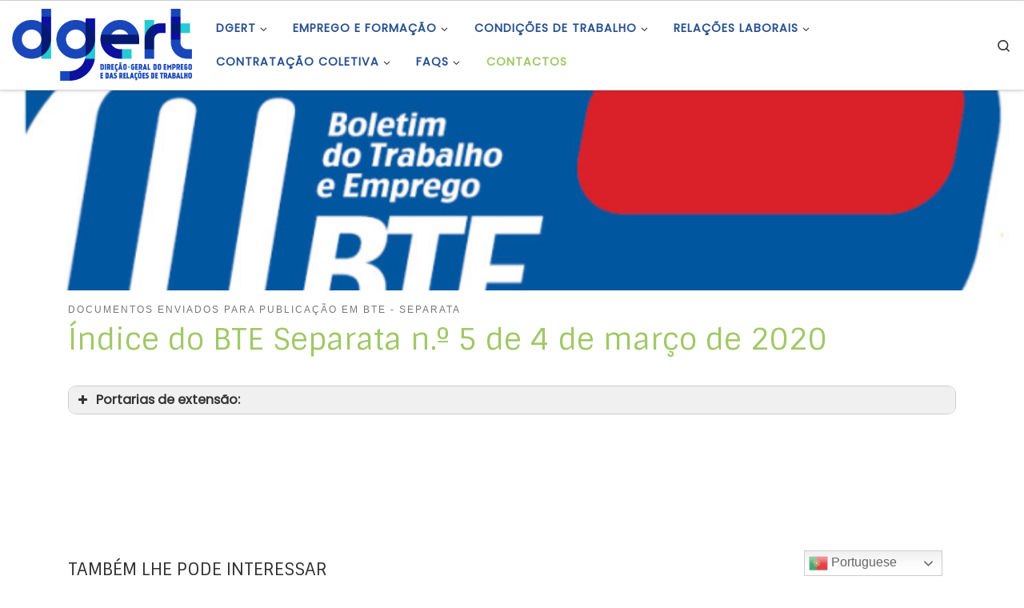

--- FILE ---
content_type: text/html; charset=UTF-8
request_url: https://www.dgert.gov.pt/indice-do-bte-separata-n-o-5-de-4-de-marco-de-2020
body_size: 18511
content:
<!DOCTYPE html> <!--[if IE 7]><html class="ie ie7" lang="pt-PT"> <![endif]--> <!--[if IE 8]><html class="ie ie8" lang="pt-PT"> <![endif]--> <!--[if !(IE 7) | !(IE 8)  ]><!--><html lang="pt-PT" class="no-js"> <!--<![endif]--><head><meta charset="UTF-8" /><meta http-equiv="X-UA-Compatible" content="IE=EDGE" /><meta name="viewport" content="width=device-width, initial-scale=1.0" /><link rel="preload" href="https://www.dgert.gov.pt/wp-content/themes/customizr/assets/front/css/flickity.min.css" as="style"><link rel="profile"  href="https://gmpg.org/xfn/11" /><link rel="pingback" href="https://www.dgert.gov.pt/xmlrpc.php" /> <!--[if lt IE 9]> <script src="https://www.dgert.gov.pt/wp-content/themes/customizr/assets/front/js/libs/html5.js"></script> <![endif]--> <script>(function(html){html.className = html.className.replace(/\bno-js\b/,'js')})(document.documentElement);</script> <link media="all" href="https://www.dgert.gov.pt/wp-content/cache/autoptimize/css/autoptimize_330a59b49e72b6d218c441a5cb33c1f9.css" rel="stylesheet" /><title>Índice do BTE Separata n.º 5 de 4 de março de 2020 &#8211; DGERT</title><meta name='robots' content='max-image-preview:large' /><link rel='dns-prefetch' href='//cdn.datatables.net' /><link rel='dns-prefetch' href='//maxcdn.bootstrapcdn.com' /><link href='https://fonts.gstatic.com' crossorigin='anonymous' rel='preconnect' /><link rel="alternate" type="application/rss+xml" title="DGERT &raquo; Feed" href="https://www.dgert.gov.pt/feed" /><link rel="alternate" type="application/rss+xml" title="DGERT &raquo; Feed de comentários" href="https://www.dgert.gov.pt/comments/feed" /><link rel="alternate" type="application/rss+xml" title="Feed de comentários de DGERT &raquo; Índice do BTE Separata n.º 5 de 4 de março de 2020" href="https://www.dgert.gov.pt/indice-do-bte-separata-n-o-5-de-4-de-marco-de-2020/feed" />  <script src="//www.googletagmanager.com/gtag/js?id=UA-41150597-1"  type="text/javascript" data-cfasync="false"></script> <script type="text/javascript" data-cfasync="false">var mi_version = '7.17.0';
				var mi_track_user = true;
				var mi_no_track_reason = '';
				
								var disableStr = 'ga-disable-UA-41150597-1';

				/* Function to detect opted out users */
				function __gtagTrackerIsOptedOut() {
					return document.cookie.indexOf( disableStr + '=true' ) > - 1;
				}

				/* Disable tracking if the opt-out cookie exists. */
				if ( __gtagTrackerIsOptedOut() ) {
					window[disableStr] = true;
				}

				/* Opt-out function */
				function __gtagTrackerOptout() {
					document.cookie = disableStr + '=true; expires=Thu, 31 Dec 2099 23:59:59 UTC; path=/';
					window[disableStr] = true;
				}

				if ( 'undefined' === typeof gaOptout ) {
					function gaOptout() {
						__gtagTrackerOptout();
					}
				}
								window.dataLayer = window.dataLayer || [];
				if ( mi_track_user ) {
					function __gtagTracker() {dataLayer.push( arguments );}
					__gtagTracker( 'js', new Date() );
					__gtagTracker( 'set', {
						'developer_id.dZGIzZG' : true,
						                    });
					__gtagTracker( 'config', 'UA-41150597-1', {
						forceSSL:true,					} );
										window.gtag = __gtagTracker;										(
						function () {
							/* https://developers.google.com/analytics/devguides/collection/analyticsjs/ */
							/* ga and __gaTracker compatibility shim. */
							var noopfn = function () {
								return null;
							};
							var newtracker = function () {
								return new Tracker();
							};
							var Tracker = function () {
								return null;
							};
							var p = Tracker.prototype;
							p.get = noopfn;
							p.set = noopfn;
							p.send = function (){
								var args = Array.prototype.slice.call(arguments);
								args.unshift( 'send' );
								__gaTracker.apply(null, args);
							};
							var __gaTracker = function () {
								var len = arguments.length;
								if ( len === 0 ) {
									return;
								}
								var f = arguments[len - 1];
								if ( typeof f !== 'object' || f === null || typeof f.hitCallback !== 'function' ) {
									if ( 'send' === arguments[0] ) {
										var hitConverted, hitObject = false, action;
										if ( 'event' === arguments[1] ) {
											if ( 'undefined' !== typeof arguments[3] ) {
												hitObject = {
													'eventAction': arguments[3],
													'eventCategory': arguments[2],
													'eventLabel': arguments[4],
													'value': arguments[5] ? arguments[5] : 1,
												}
											}
										}
										if ( typeof arguments[2] === 'object' ) {
											hitObject = arguments[2];
										}
										if ( typeof arguments[5] === 'object' ) {
											Object.assign( hitObject, arguments[5] );
										}
										if ( 'undefined' !== typeof (
											arguments[1].hitType
										) ) {
											hitObject = arguments[1];
										}
										if ( hitObject ) {
											action = 'timing' === arguments[1].hitType ? 'timing_complete' : hitObject.eventAction;
											hitConverted = mapArgs( hitObject );
											__gtagTracker( 'event', action, hitConverted );
										}
									}
									return;
								}

								function mapArgs( args ) {
									var gaKey, hit = {};
									var gaMap = {
										'eventCategory': 'event_category',
										'eventAction': 'event_action',
										'eventLabel': 'event_label',
										'eventValue': 'event_value',
										'nonInteraction': 'non_interaction',
										'timingCategory': 'event_category',
										'timingVar': 'name',
										'timingValue': 'value',
										'timingLabel': 'event_label',
									};
									for ( gaKey in gaMap ) {
										if ( 'undefined' !== typeof args[gaKey] ) {
											hit[gaMap[gaKey]] = args[gaKey];
										}
									}
									return hit;
								}

								try {
									f.hitCallback();
								} catch ( ex ) {
								}
							};
							__gaTracker.create = newtracker;
							__gaTracker.getByName = newtracker;
							__gaTracker.getAll = function () {
								return [];
							};
							__gaTracker.remove = noopfn;
							__gaTracker.loaded = true;
							window['__gaTracker'] = __gaTracker;
						}
					)();
									} else {
										console.log( "" );
					( function () {
							function __gtagTracker() {
								return null;
							}
							window['__gtagTracker'] = __gtagTracker;
							window['gtag'] = __gtagTracker;
					} )();
									}</script> <style id='contact-form-7-inline-css' type='text/css'>.wpcf7 .wpcf7-recaptcha iframe {margin-bottom: 0;}.wpcf7 .wpcf7-recaptcha[data-align="center"] > div {margin: 0 auto;}.wpcf7 .wpcf7-recaptcha[data-align="right"] > div {margin: 0 0 0 auto;}</style><link rel='stylesheet' id='dgert-webservice-dsefp-datatables-bootstrap4-css'  href='https://cdn.datatables.net/1.10.20/css/dataTables.bootstrap4.min.css' type='text/css' media='all' /><link rel='stylesheet' id='bootstrapcss-css'  href='https://maxcdn.bootstrapcdn.com/bootstrap/4.2.1/css/bootstrap.min.css' type='text/css' media='all' /><link rel='stylesheet' id='customizr-main-css'  href='https://www.dgert.gov.pt/wp-content/themes/customizr/assets/front/css/style.min.css' type='text/css' media='all' /><style id='customizr-main-inline-css' type='text/css'>::-moz-selection{background-color:#a0c866}::selection{background-color:#a0c866}a,.btn-skin:active,.btn-skin:focus,.btn-skin:hover,.btn-skin.inverted,.grid-container__classic .post-type__icon,.post-type__icon:hover .icn-format,.grid-container__classic .post-type__icon:hover .icn-format,[class*='grid-container__'] .entry-title a.czr-title:hover,input[type=checkbox]:checked::before{color:#a0c866}.czr-css-loader > div ,.btn-skin,.btn-skin:active,.btn-skin:focus,.btn-skin:hover,.btn-skin-h-dark,.btn-skin-h-dark.inverted:active,.btn-skin-h-dark.inverted:focus,.btn-skin-h-dark.inverted:hover{border-color:#a0c866}.tc-header.border-top{border-top-color:#a0c866}[class*='grid-container__'] .entry-title a:hover::after,.grid-container__classic .post-type__icon,.btn-skin,.btn-skin.inverted:active,.btn-skin.inverted:focus,.btn-skin.inverted:hover,.btn-skin-h-dark,.btn-skin-h-dark.inverted:active,.btn-skin-h-dark.inverted:focus,.btn-skin-h-dark.inverted:hover,.sidebar .widget-title::after,input[type=radio]:checked::before{background-color:#a0c866}.btn-skin-light:active,.btn-skin-light:focus,.btn-skin-light:hover,.btn-skin-light.inverted{color:#c3dc9e}input:not([type='submit']):not([type='button']):not([type='number']):not([type='checkbox']):not([type='radio']):focus,textarea:focus,.btn-skin-light,.btn-skin-light.inverted,.btn-skin-light:active,.btn-skin-light:focus,.btn-skin-light:hover,.btn-skin-light.inverted:active,.btn-skin-light.inverted:focus,.btn-skin-light.inverted:hover{border-color:#c3dc9e}.btn-skin-light,.btn-skin-light.inverted:active,.btn-skin-light.inverted:focus,.btn-skin-light.inverted:hover{background-color:#c3dc9e}.btn-skin-lightest:active,.btn-skin-lightest:focus,.btn-skin-lightest:hover,.btn-skin-lightest.inverted{color:#cfe3b1}.btn-skin-lightest,.btn-skin-lightest.inverted,.btn-skin-lightest:active,.btn-skin-lightest:focus,.btn-skin-lightest:hover,.btn-skin-lightest.inverted:active,.btn-skin-lightest.inverted:focus,.btn-skin-lightest.inverted:hover{border-color:#cfe3b1}.btn-skin-lightest,.btn-skin-lightest.inverted:active,.btn-skin-lightest.inverted:focus,.btn-skin-lightest.inverted:hover{background-color:#cfe3b1}.pagination,a:hover,a:focus,a:active,.btn-skin-dark:active,.btn-skin-dark:focus,.btn-skin-dark:hover,.btn-skin-dark.inverted,.btn-skin-dark-oh:active,.btn-skin-dark-oh:focus,.btn-skin-dark-oh:hover,.post-info a:not(.btn):hover,.grid-container__classic .post-type__icon .icn-format,[class*='grid-container__'] .hover .entry-title a,.widget-area a:not(.btn):hover,a.czr-format-link:hover,.format-link.hover a.czr-format-link,button[type=submit]:hover,button[type=submit]:active,button[type=submit]:focus,input[type=submit]:hover,input[type=submit]:active,input[type=submit]:focus,.tabs .nav-link:hover,.tabs .nav-link.active,.tabs .nav-link.active:hover,.tabs .nav-link.active:focus{color:#83b140}.grid-container__classic.tc-grid-border .grid__item,.btn-skin-dark,.btn-skin-dark.inverted,button[type=submit],input[type=submit],.btn-skin-dark:active,.btn-skin-dark:focus,.btn-skin-dark:hover,.btn-skin-dark.inverted:active,.btn-skin-dark.inverted:focus,.btn-skin-dark.inverted:hover,.btn-skin-h-dark:active,.btn-skin-h-dark:focus,.btn-skin-h-dark:hover,.btn-skin-h-dark.inverted,.btn-skin-h-dark.inverted,.btn-skin-h-dark.inverted,.btn-skin-dark-oh:active,.btn-skin-dark-oh:focus,.btn-skin-dark-oh:hover,.btn-skin-dark-oh.inverted:active,.btn-skin-dark-oh.inverted:focus,.btn-skin-dark-oh.inverted:hover,button[type=submit]:hover,button[type=submit]:active,button[type=submit]:focus,input[type=submit]:hover,input[type=submit]:active,input[type=submit]:focus{border-color:#83b140}.btn-skin-dark,.btn-skin-dark.inverted:active,.btn-skin-dark.inverted:focus,.btn-skin-dark.inverted:hover,.btn-skin-h-dark:active,.btn-skin-h-dark:focus,.btn-skin-h-dark:hover,.btn-skin-h-dark.inverted,.btn-skin-h-dark.inverted,.btn-skin-h-dark.inverted,.btn-skin-dark-oh.inverted:active,.btn-skin-dark-oh.inverted:focus,.btn-skin-dark-oh.inverted:hover,.grid-container__classic .post-type__icon:hover,button[type=submit],input[type=submit],.czr-link-hover-underline .widgets-list-layout-links a:not(.btn)::before,.czr-link-hover-underline .widget_archive a:not(.btn)::before,.czr-link-hover-underline .widget_nav_menu a:not(.btn)::before,.czr-link-hover-underline .widget_rss ul a:not(.btn)::before,.czr-link-hover-underline .widget_recent_entries a:not(.btn)::before,.czr-link-hover-underline .widget_categories a:not(.btn)::before,.czr-link-hover-underline .widget_meta a:not(.btn)::before,.czr-link-hover-underline .widget_recent_comments a:not(.btn)::before,.czr-link-hover-underline .widget_pages a:not(.btn)::before,.czr-link-hover-underline .widget_calendar a:not(.btn)::before,[class*='grid-container__'] .hover .entry-title a::after,a.czr-format-link::before,.comment-author a::before,.comment-link::before,.tabs .nav-link.active::before{background-color:#83b140}.btn-skin-dark-shaded:active,.btn-skin-dark-shaded:focus,.btn-skin-dark-shaded:hover,.btn-skin-dark-shaded.inverted{background-color:rgba(131,177,64,0.2)}.btn-skin-dark-shaded,.btn-skin-dark-shaded.inverted:active,.btn-skin-dark-shaded.inverted:focus,.btn-skin-dark-shaded.inverted:hover{background-color:rgba(131,177,64,0.8)}.navbar-brand,.header-tagline,h1,h2,h3,.tc-dropcap { font-family : 'Sintony'; }
body { font-family : 'Poppins'; }

.tc-header.border-top { border-top-width: 5px; border-top-style: solid }
.tc-singular-thumbnail-wrapper .entry-media__wrapper {
                max-height: 200px;
                height :200px
              }

@media (min-width: 576px ){
.tc-singular-thumbnail-wrapper .entry-media__wrapper {
                  max-height: 250px;
                  height :250px
                }
}

#czr-push-footer { display: none; visibility: hidden; }
        .czr-sticky-footer #czr-push-footer.sticky-footer-enabled { display: block; }</style> <script type='text/javascript' id="nb-jquery" src='https://www.dgert.gov.pt/wp-includes/js/jquery/jquery.min.js' id='jquery-core-js'></script> <script type='text/javascript' id='monsterinsights-frontend-script-js-extra'>var monsterinsights_frontend = {"js_events_tracking":"true","download_extensions":"doc,pdf,ppt,zip,xls,docx,pptx,xlsx","inbound_paths":"[]","home_url":"https:\/\/www.dgert.gov.pt","hash_tracking":"false","ua":"UA-41150597-1"};</script> <script type='text/javascript' src='https://www.dgert.gov.pt/wp-content/cache/autoptimize/js/autoptimize_single_49cea0a781874a962879c2caca9bc322.js' id='dgert-webservice-cc-js'></script> <script type='text/javascript' src='https://www.dgert.gov.pt/wp-content/cache/autoptimize/js/autoptimize_single_cac008fca95137516a1886035145f4ab.js' id='dgert-webservice-dsefp-js'></script> <script type='text/javascript' src='https://cdn.datatables.net/1.10.20/js/jquery.dataTables.min.js' id='dgert-webservice-dsefp-jquery-datatables-js-js'></script> <script type='text/javascript' src='https://cdn.datatables.net/1.10.20/js/dataTables.bootstrap4.min.js' id='dgert-webservice-dsefp-datatables-bootstrap4-js-js'></script> <script type='text/javascript' src='https://maxcdn.bootstrapcdn.com/bootstrap/4.2.1/js/bootstrap.min.js' id='bootstapjs-js'></script> <script type='text/javascript' id='tc-scripts-js-extra'>var CZRParams = {"assetsPath":"https:\/\/www.dgert.gov.pt\/wp-content\/themes\/customizr\/assets\/front\/","mainScriptUrl":"https:\/\/www.dgert.gov.pt\/wp-content\/themes\/customizr\/assets\/front\/js\/tc-scripts.min.js?4.4.6","deferFontAwesome":"1","fontAwesomeUrl":"https:\/\/www.dgert.gov.pt\/wp-content\/themes\/customizr\/assets\/shared\/fonts\/fa\/css\/fontawesome-all.min.css?4.4.6","_disabled":[],"centerSliderImg":"1","isLightBoxEnabled":"1","SmoothScroll":{"Enabled":true,"Options":{"touchpadSupport":false}},"isAnchorScrollEnabled":"1","anchorSmoothScrollExclude":{"simple":["[class*=edd]",".carousel-control","[data-toggle=\"modal\"]","[data-toggle=\"dropdown\"]","[data-toggle=\"czr-dropdown\"]","[data-toggle=\"tooltip\"]","[data-toggle=\"popover\"]","[data-toggle=\"collapse\"]","[data-toggle=\"czr-collapse\"]","[data-toggle=\"tab\"]","[data-toggle=\"pill\"]","[data-toggle=\"czr-pill\"]","[class*=upme]","[class*=um-]"],"deep":{"classes":[],"ids":[]}},"timerOnScrollAllBrowsers":"1","centerAllImg":"1","HasComments":"","LoadModernizr":"1","stickyHeader":"","extLinksStyle":"","extLinksTargetExt":"","extLinksSkipSelectors":{"classes":["btn","button"],"ids":[]},"dropcapEnabled":"","dropcapWhere":{"post":"","page":""},"dropcapMinWords":"","dropcapSkipSelectors":{"tags":["IMG","IFRAME","H1","H2","H3","H4","H5","H6","BLOCKQUOTE","UL","OL"],"classes":["btn"],"id":[]},"imgSmartLoadEnabled":"1","imgSmartLoadOpts":{"parentSelectors":["[class*=grid-container], .article-container",".__before_main_wrapper",".widget-front",".post-related-articles",".tc-singular-thumbnail-wrapper"],"opts":{"excludeImg":[".tc-holder-img"]}},"imgSmartLoadsForSliders":"1","pluginCompats":[],"isWPMobile":"","menuStickyUserSettings":{"desktop":"stick_up","mobile":"stick_up"},"adminAjaxUrl":"https:\/\/www.dgert.gov.pt\/wp-admin\/admin-ajax.php","ajaxUrl":"https:\/\/www.dgert.gov.pt\/?czrajax=1","frontNonce":{"id":"CZRFrontNonce","handle":"06c649c3ac"},"isDevMode":"","isModernStyle":"1","i18n":{"Permanently dismiss":"Permanently dismiss"},"frontNotifications":{"welcome":{"enabled":false,"content":"","dismissAction":"dismiss_welcome_note_front"}},"preloadGfonts":"1","googleFonts":"Sintony%7CPoppins","version":"4.4.6"};</script> <link rel="https://api.w.org/" href="https://www.dgert.gov.pt/wp-json/" /><link rel="alternate" type="application/json" href="https://www.dgert.gov.pt/wp-json/wp/v2/posts/17934" /><link rel="EditURI" type="application/rsd+xml" title="RSD" href="https://www.dgert.gov.pt/xmlrpc.php?rsd" /><link rel="wlwmanifest" type="application/wlwmanifest+xml" href="https://www.dgert.gov.pt/wp-includes/wlwmanifest.xml" /><meta name="generator" content="WordPress 5.7.10" /><link rel="canonical" href="https://www.dgert.gov.pt/indice-do-bte-separata-n-o-5-de-4-de-marco-de-2020" /><link rel='shortlink' href='https://www.dgert.gov.pt/?p=17934' /><link rel="alternate" type="application/json+oembed" href="https://www.dgert.gov.pt/wp-json/oembed/1.0/embed?url=https%3A%2F%2Fwww.dgert.gov.pt%2Findice-do-bte-separata-n-o-5-de-4-de-marco-de-2020" /><link rel="alternate" type="text/xml+oembed" href="https://www.dgert.gov.pt/wp-json/oembed/1.0/embed?url=https%3A%2F%2Fwww.dgert.gov.pt%2Findice-do-bte-separata-n-o-5-de-4-de-marco-de-2020&#038;format=xml" /><meta name="description" content="" /><link rel="preload" as="font" type="font/woff2" href="https://www.dgert.gov.pt/wp-content/themes/customizr/assets/shared/fonts/customizr/customizr.woff2?128396981" crossorigin="anonymous"/><style type="text/css">.broken_link, a.broken_link {
	text-decoration: line-through;
}</style><link rel="icon" href="https://www.dgert.gov.pt/wp-content/uploads/2022/02/cropped-5-apenas-nome-32x32.jpg" sizes="32x32" /><link rel="icon" href="https://www.dgert.gov.pt/wp-content/uploads/2022/02/cropped-5-apenas-nome-192x192.jpg" sizes="192x192" /><link rel="apple-touch-icon" href="https://www.dgert.gov.pt/wp-content/uploads/2022/02/cropped-5-apenas-nome-180x180.jpg" /><meta name="msapplication-TileImage" content="https://www.dgert.gov.pt/wp-content/uploads/2022/02/cropped-5-apenas-nome-270x270.jpg" /></head><body class="nimble-builder-3-1-4 nimble-no-local-data-skp__post_post_17934 nimble-no-group-site-tmpl-skp__all_post post-template-default single single-post postid-17934 single-format-standard wp-custom-logo wp-embed-responsive sek-hide-rc-badge czr-link-hover-underline header-skin-light footer-skin-light czr-no-sidebar tc-center-images czr-full-layout customizr-4-4-6-with-child-theme czr-sticky-footer elementor-default elementor-kit-17958"> <a class="screen-reader-text skip-link" href="#content">Skip to content</a><div id="tc-page-wrap" class=""><header class="tpnav-header__header tc-header sl-logo_left sticky-brand-shrink-on sticky-transparent border-top czr-submenu-fade czr-submenu-move" ><div class="primary-navbar__wrapper d-none d-lg-block has-horizontal-menu desktop-sticky" ><div class="container-fluid"><div class="row align-items-center flex-row primary-navbar__row"><div class="branding__container col col-auto" ><div class="branding align-items-center flex-column "><div class="branding-row d-flex flex-row align-items-center align-self-start"><div class="navbar-brand col-auto " > <a class="navbar-brand-sitelogo" href="https://www.dgert.gov.pt/"  aria-label="DGERT | Direção-Geral do Emprego e das Relações de Trabalho" > <img src="https://www.dgert.gov.pt/wp-content/uploads/2022/03/cropped-1-logotipo-horizontal-principal.png" alt="Voltar ao Início" class="" width="710" height="284" style="max-width:250px;max-height:100px" data-no-retina> </a></div></div></div></div><div class="primary-nav__container justify-content-lg-around col col-lg-auto flex-lg-column" ><div class="primary-nav__wrapper flex-lg-row align-items-center justify-content-end"><nav class="primary-nav__nav col" id="primary-nav"><div class="nav__menu-wrapper primary-nav__menu-wrapper justify-content-end czr-open-on-hover" ><ul id="main-menu" class="primary-nav__menu regular-nav nav__menu nav"><li id="menu-item-16237" class="menu-item menu-item-type-post_type menu-item-object-page menu-item-has-children czr-dropdown menu-item-16237"><a data-toggle="czr-dropdown" aria-haspopup="true" aria-expanded="false" href="https://www.dgert.gov.pt/dgert" class="nav__link"><span class="nav__title">DGERT</span><span class="caret__dropdown-toggler"><i class="icn-down-small"></i></span></a><ul class="dropdown-menu czr-dropdown-menu"><li id="menu-item-9948" class="menu-item menu-item-type-post_type menu-item-object-page dropdown-item menu-item-9948"><a title="Missão visão e valores" href="https://www.dgert.gov.pt/dgert/missao-visao-e-valores" class="nav__link"><span class="nav__title">Missão visão e valores</span></a></li><li id="menu-item-9787" class="menu-item menu-item-type-post_type menu-item-object-page dropdown-item menu-item-9787"><a title="A nossa orgânica" href="https://www.dgert.gov.pt/dgert/organica" class="nav__link"><span class="nav__title">Estrutura Orgânica</span></a></li><li id="menu-item-9954" class="menu-item menu-item-type-post_type menu-item-object-page dropdown-item menu-item-9954"><a title="Direção" href="https://www.dgert.gov.pt/dgert/direcao" class="nav__link"><span class="nav__title">Direção</span></a></li><li id="menu-item-16118" class="menu-item menu-item-type-custom menu-item-object-custom menu-item-has-children czr-dropdown-submenu dropdown-item menu-item-16118"><a data-toggle="czr-dropdown" aria-haspopup="true" aria-expanded="false" title="Instrumentos de Gestão" href="##" class="nav__link"><span class="nav__title">Instrumentos de Gestão</span><span class="caret__dropdown-toggler"><i class="icn-down-small"></i></span></a><ul class="dropdown-menu czr-dropdown-menu"><li id="menu-item-11376" class="menu-item menu-item-type-post_type menu-item-object-page dropdown-item menu-item-11376"><a href="https://www.dgert.gov.pt/plano-de-atividades" class="nav__link"><span class="nav__title">Plano de Atividades</span></a></li><li id="menu-item-9951" class="menu-item menu-item-type-post_type menu-item-object-page dropdown-item menu-item-9951"><a title="Relatório de atividades" href="https://www.dgert.gov.pt/relatorio-de-atividades" class="nav__link"><span class="nav__title">Relatório de Atividades</span></a></li><li id="menu-item-11381" class="menu-item menu-item-type-post_type menu-item-object-page dropdown-item menu-item-11381"><a title="QUAR – Quadro de avaliação e responsabilização" href="https://www.dgert.gov.pt/quar-quadro-de-avaliacao-e-responsabilizacao" class="nav__link"><span class="nav__title">QUAR</span></a></li></ul></li><li id="menu-item-16120" class="menu-item menu-item-type-custom menu-item-object-custom menu-item-has-children czr-dropdown-submenu dropdown-item menu-item-16120"><a data-toggle="czr-dropdown" aria-haspopup="true" aria-expanded="false" title="Outros Instrumentos de Gestão" href="##" class="nav__link"><span class="nav__title">Outros Instrumentos</span><span class="caret__dropdown-toggler"><i class="icn-down-small"></i></span></a><ul class="dropdown-menu czr-dropdown-menu"><li id="menu-item-9966" class="menu-item menu-item-type-post_type menu-item-object-page dropdown-item menu-item-9966"><a title="Informação sobre combate ao assédio" href="https://www.dgert.gov.pt/combate-ao-assedio" class="nav__link"><span class="nav__title">Combate ao Assédio</span></a></li><li id="menu-item-16119" class="menu-item menu-item-type-post_type menu-item-object-page dropdown-item menu-item-16119"><a title="Conciliação da vida profissional, familiar e pessoal" href="https://www.dgert.gov.pt/conciliacao-do-trabalho-e-familia" class="nav__link"><span class="nav__title">Conciliação da vida profissional, familiar e pessoal</span></a></li><li id="menu-item-16538" class="menu-item menu-item-type-post_type menu-item-object-post dropdown-item menu-item-16538"><a href="https://www.dgert.gov.pt/codigo-de-boa-conduta-para-a-prevencao-e-combate-ao-assedio-no-trabalho" class="nav__link"><span class="nav__title">Código de Ética e Conduta</span></a></li><li id="menu-item-29572" class="menu-item menu-item-type-post_type menu-item-object-page dropdown-item menu-item-29572"><a href="https://www.dgert.gov.pt/plano-de-prevencao-de-riscos-de-corrupcao" class="nav__link"><span class="nav__title">Plano de Prevenção de Riscos de Corrupção</span></a></li><li id="menu-item-16465" class="menu-item menu-item-type-post_type menu-item-object-post dropdown-item menu-item-16465"><a title="Organização e Tempo de Trabalho na DGERT" href="https://www.dgert.gov.pt/regulamento-interno-da-direcao-geral-do-emprego-e-das-relacoes-de-trabalho-dgert" class="nav__link"><span class="nav__title">Organização e Tempo de Trabalho</span></a></li></ul></li><li id="menu-item-11942" class="menu-item menu-item-type-custom menu-item-object-custom menu-item-has-children czr-dropdown-submenu dropdown-item menu-item-11942"><a data-toggle="czr-dropdown" aria-haspopup="true" aria-expanded="false" title="Recursos Humanos" href="##" class="nav__link"><span class="nav__title">Recursos Humanos</span><span class="caret__dropdown-toggler"><i class="icn-down-small"></i></span></a><ul class="dropdown-menu czr-dropdown-menu"><li id="menu-item-11531" class="menu-item menu-item-type-post_type menu-item-object-page dropdown-item menu-item-11531"><a href="https://www.dgert.gov.pt/mapa-de-pessoal" class="nav__link"><span class="nav__title">Mapa de Pessoal</span></a></li><li id="menu-item-11569" class="menu-item menu-item-type-post_type menu-item-object-page dropdown-item menu-item-11569"><a href="https://www.dgert.gov.pt/balanco-social" class="nav__link"><span class="nav__title">Balanço Social</span></a></li><li id="menu-item-16121" class="menu-item menu-item-type-custom menu-item-object-custom menu-item-has-children czr-dropdown-submenu dropdown-item menu-item-16121"><a data-toggle="czr-dropdown" aria-haspopup="true" aria-expanded="false" href="##" class="nav__link"><span class="nav__title">Recrutamento e Seleção</span><span class="caret__dropdown-toggler"><i class="icn-down-small"></i></span></a><ul class="dropdown-menu czr-dropdown-menu"><li id="menu-item-11578" class="menu-item menu-item-type-post_type menu-item-object-page dropdown-item menu-item-11578"><a href="https://www.dgert.gov.pt/procedimentos-concursais-comuns" class="nav__link"><span class="nav__title">Procedimento Concursal Comum</span></a></li><li id="menu-item-11727" class="menu-item menu-item-type-post_type menu-item-object-page dropdown-item menu-item-11727"><a href="https://www.dgert.gov.pt/concurso-para-dirigentes-intermedios" class="nav__link"><span class="nav__title">Concurso para Dirigentes Intermédios</span></a></li><li id="menu-item-11748" class="menu-item menu-item-type-taxonomy menu-item-object-category dropdown-item menu-item-11748"><a href="https://www.dgert.gov.pt/recursos-humanos/prevpap" class="nav__link"><span class="nav__title">PREVPAP</span></a></li><li id="menu-item-11728" class="menu-item menu-item-type-post_type menu-item-object-page dropdown-item menu-item-11728"><a href="https://www.dgert.gov.pt/mobilidade-3/mobilidade" class="nav__link"><span class="nav__title">Mobilidade</span></a></li></ul></li><li id="menu-item-30032" class="menu-item menu-item-type-post_type menu-item-object-page dropdown-item menu-item-30032"><a href="https://www.dgert.gov.pt/lista-nominativa" class="nav__link"><span class="nav__title">Lista Nominativa</span></a></li><li id="menu-item-33896" class="menu-item menu-item-type-post_type menu-item-object-page dropdown-item menu-item-33896"><a href="https://www.dgert.gov.pt/lista-nominativa-extincao-da-anqep" class="nav__link"><span class="nav__title">Lista Nominativa – Extinção da ANQEP</span></a></li></ul></li><li id="menu-item-14612" class="menu-item menu-item-type-post_type menu-item-object-page dropdown-item menu-item-14612"><a title="Legislação" href="https://www.dgert.gov.pt/legislacao" class="nav__link"><span class="nav__title">Legislação</span></a></li><li id="menu-item-29724" class="menu-item menu-item-type-post_type menu-item-object-page dropdown-item menu-item-29724"><a href="https://www.dgert.gov.pt/apoios-de-fundos-comunitarios" class="nav__link"><span class="nav__title">Apoios de Fundos Comunitários</span></a></li></ul></li><li id="menu-item-13199" class="menu-item menu-item-type-custom menu-item-object-custom menu-item-has-children czr-dropdown menu-item-13199"><a data-toggle="czr-dropdown" aria-haspopup="true" aria-expanded="false" title="Emprego e Formação Profissional" href="##" class="nav__link"><span class="nav__title">Emprego e Formação</span><span class="caret__dropdown-toggler"><i class="icn-down-small"></i></span></a><ul class="dropdown-menu czr-dropdown-menu"><li id="menu-item-13242" class="menu-item menu-item-type-custom menu-item-object-custom menu-item-has-children czr-dropdown-submenu dropdown-item menu-item-13242"><a data-toggle="czr-dropdown" aria-haspopup="true" aria-expanded="false" title="Emprego" href="##" class="nav__link"><span class="nav__title">Emprego</span><span class="caret__dropdown-toggler"><i class="icn-down-small"></i></span></a><ul class="dropdown-menu czr-dropdown-menu"><li id="menu-item-13145" class="menu-item menu-item-type-post_type menu-item-object-post dropdown-item menu-item-13145"><a title="Enquadramento da Política de Emprego" href="https://www.dgert.gov.pt/enquadramento-da-politica-de-emprego" class="nav__link"><span class="nav__title">Enquadramento</span></a></li><li id="menu-item-11861" class="sr-only menu-item menu-item-type-taxonomy menu-item-object-category dropdown-item menu-item-11861"><a title="Documentos de Referência Emprego" href="https://www.dgert.gov.pt/emprego-e-formacao-profissional/emprego/documentos-de-referencia-emprego" class="nav__link"><span class="nav__title">Documentos de Referência</span></a></li><li id="menu-item-13814" class="menu-item menu-item-type-post_type menu-item-object-page dropdown-item menu-item-13814"><a title="Documentos de Referência Emprego" href="https://www.dgert.gov.pt/documentos-de-referencia-do-emprego" class="nav__link"><span class="nav__title">Documentos de Referência</span></a></li><li id="menu-item-13149" class="menu-item menu-item-type-post_type menu-item-object-post dropdown-item menu-item-13149"><a title="Medidas de Emprego" href="https://www.dgert.gov.pt/medidas-de-emprego" class="nav__link"><span class="nav__title">Medidas de Emprego</span></a></li><li id="menu-item-13241" class="menu-item menu-item-type-post_type menu-item-object-post dropdown-item menu-item-13241"><a href="https://www.dgert.gov.pt/base-de-dados-das-politicas-de-emprego-3" class="nav__link"><span class="nav__title">BD &#8211; Políticas de Emprego</span></a></li><li id="menu-item-11872" class="menu-item menu-item-type-taxonomy menu-item-object-category menu-item-has-children czr-dropdown-submenu dropdown-item menu-item-11872"><a data-toggle="czr-dropdown" aria-haspopup="true" aria-expanded="false" title="Estudos e Projetos Emprego" href="https://www.dgert.gov.pt/emprego-e-formacao-profissional/emprego/estudos-e-projetos-emprego" class="nav__link"><span class="nav__title">Estudos e Projetos</span><span class="caret__dropdown-toggler"><i class="icn-down-small"></i></span></a><ul class="dropdown-menu czr-dropdown-menu"><li id="menu-item-11873" class="menu-item menu-item-type-taxonomy menu-item-object-category dropdown-item menu-item-11873"><a title="Estudos e Projetos Emprego DGERT" href="https://www.dgert.gov.pt/emprego-e-formacao-profissional/emprego/estudos-e-projetos-emprego/estudos-e-projetos-emprego-dgert" class="nav__link"><span class="nav__title">DGERT</span></a></li><li id="menu-item-11874" class="menu-item menu-item-type-taxonomy menu-item-object-category dropdown-item menu-item-11874"><a title="Estudos e Projetos Emprego Outros" href="https://www.dgert.gov.pt/emprego-e-formacao-profissional/emprego/estudos-e-projetos-emprego/estudos-e-projetos-emprego-outros" class="nav__link"><span class="nav__title">Outros</span></a></li></ul></li><li id="menu-item-11881" class="menu-item menu-item-type-taxonomy menu-item-object-category menu-item-has-children czr-dropdown-submenu dropdown-item menu-item-11881"><a data-toggle="czr-dropdown" aria-haspopup="true" aria-expanded="false" title="Ligações Emprego" href="https://www.dgert.gov.pt/emprego-e-formacao-profissional/emprego/ligacoes-emprego" class="nav__link"><span class="nav__title">Ligações</span><span class="caret__dropdown-toggler"><i class="icn-down-small"></i></span></a><ul class="dropdown-menu czr-dropdown-menu"><li id="menu-item-11882" class="menu-item menu-item-type-taxonomy menu-item-object-category dropdown-item menu-item-11882"><a title="Ligações Nacionais Emprego" href="https://www.dgert.gov.pt/emprego-e-formacao-profissional/emprego/ligacoes-emprego/ligacoes-nacionais-emprego" class="nav__link"><span class="nav__title">Ligações Nacionais</span></a></li><li id="menu-item-11883" class="menu-item menu-item-type-taxonomy menu-item-object-category dropdown-item menu-item-11883"><a title="Ligações Europeias Emprego" href="https://www.dgert.gov.pt/emprego-e-formacao-profissional/emprego/ligacoes-emprego/ligacoes-europeias-emprego" class="nav__link"><span class="nav__title">Ligações Europeias</span></a></li><li id="menu-item-11884" class="menu-item menu-item-type-taxonomy menu-item-object-category dropdown-item menu-item-11884"><a title="Ligações Internacionais Emprego" href="https://www.dgert.gov.pt/emprego-e-formacao-profissional/emprego/ligacoes-emprego/ligacoes-internacionais-emprego" class="nav__link"><span class="nav__title">Ligações Internacionais</span></a></li></ul></li></ul></li><li id="menu-item-16546" class="menu-item menu-item-type-custom menu-item-object-custom menu-item-has-children czr-dropdown-submenu dropdown-item menu-item-16546"><a data-toggle="czr-dropdown" aria-haspopup="true" aria-expanded="false" title="Formação Profissional" href="##" class="nav__link"><span class="nav__title">Formação Profissional</span><span class="caret__dropdown-toggler"><i class="icn-down-small"></i></span></a><ul class="dropdown-menu czr-dropdown-menu"><li id="menu-item-26454" class="menu-item menu-item-type-custom menu-item-object-custom menu-item-has-children czr-dropdown-submenu dropdown-item menu-item-26454"><a data-toggle="czr-dropdown" aria-haspopup="true" aria-expanded="false" href="##" class="nav__link"><span class="nav__title">O que é</span><span class="caret__dropdown-toggler"><i class="icn-down-small"></i></span></a><ul class="dropdown-menu czr-dropdown-menu"><li id="menu-item-26448" class="menu-item menu-item-type-post_type menu-item-object-post dropdown-item menu-item-26448"><a href="https://www.dgert.gov.pt/definicao-e-objetivos" class="nav__link"><span class="nav__title">Definição e Objetivos</span></a></li><li id="menu-item-26449" class="menu-item menu-item-type-post_type menu-item-object-post dropdown-item menu-item-26449"><a href="https://www.dgert.gov.pt/tipologias-de-formacao-profissional" class="nav__link"><span class="nav__title">Tipologias</span></a></li><li id="menu-item-26450" class="menu-item menu-item-type-custom menu-item-object-custom menu-item-has-children czr-dropdown-submenu dropdown-item menu-item-26450"><a data-toggle="czr-dropdown" aria-haspopup="true" aria-expanded="false" href="##" class="nav__link"><span class="nav__title">Modalidades</span><span class="caret__dropdown-toggler"><i class="icn-down-small"></i></span></a><ul class="dropdown-menu czr-dropdown-menu"><li id="menu-item-26451" class="menu-item menu-item-type-post_type menu-item-object-post dropdown-item menu-item-26451"><a href="https://www.dgert.gov.pt/do-sistema-nacional-de-qualificacoes" class="nav__link"><span class="nav__title">do Sistema Nacional de Qualificações</span></a></li><li id="menu-item-26452" class="menu-item menu-item-type-post_type menu-item-object-post dropdown-item menu-item-26452"><a href="https://www.dgert.gov.pt/outras-modalidades-medidas" class="nav__link"><span class="nav__title">Outras Modalidades/Medidas</span></a></li></ul></li></ul></li><li id="menu-item-26453" class="menu-item menu-item-type-custom menu-item-object-custom menu-item-has-children czr-dropdown-submenu dropdown-item menu-item-26453"><a data-toggle="czr-dropdown" aria-haspopup="true" aria-expanded="false" href="##" class="nav__link"><span class="nav__title">Enquadramento</span><span class="caret__dropdown-toggler"><i class="icn-down-small"></i></span></a><ul class="dropdown-menu czr-dropdown-menu"><li id="menu-item-26457" class="menu-item menu-item-type-post_type menu-item-object-post dropdown-item menu-item-26457"><a href="https://www.dgert.gov.pt/estrategia-da-uniao-europeia" class="nav__link"><span class="nav__title">Estratégia da União Europeia</span></a></li><li id="menu-item-26456" class="menu-item menu-item-type-post_type menu-item-object-post dropdown-item menu-item-26456"><a href="https://www.dgert.gov.pt/estrategia-nacional" class="nav__link"><span class="nav__title">Estratégia Nacional</span></a></li><li id="menu-item-26455" class="menu-item menu-item-type-post_type menu-item-object-post dropdown-item menu-item-26455"><a href="https://www.dgert.gov.pt/enquadramento-legal" class="nav__link"><span class="nav__title">Enquadramento Legal</span></a></li></ul></li><li id="menu-item-26458" class="menu-item menu-item-type-custom menu-item-object-custom menu-item-has-children czr-dropdown-submenu dropdown-item menu-item-26458"><a data-toggle="czr-dropdown" aria-haspopup="true" aria-expanded="false" href="##" class="nav__link"><span class="nav__title">Documentos de Referência</span><span class="caret__dropdown-toggler"><i class="icn-down-small"></i></span></a><ul class="dropdown-menu czr-dropdown-menu"><li id="menu-item-26459" class="menu-item menu-item-type-custom menu-item-object-custom menu-item-has-children czr-dropdown-submenu dropdown-item menu-item-26459"><a data-toggle="czr-dropdown" aria-haspopup="true" aria-expanded="false" href="##" class="nav__link"><span class="nav__title">Nacionais</span><span class="caret__dropdown-toggler"><i class="icn-down-small"></i></span></a><ul class="dropdown-menu czr-dropdown-menu"><li id="menu-item-26464" class="menu-item menu-item-type-post_type menu-item-object-post dropdown-item menu-item-26464"><a href="https://www.dgert.gov.pt/transversais" class="nav__link"><span class="nav__title">Transversais</span></a></li><li id="menu-item-26465" class="menu-item menu-item-type-post_type menu-item-object-post dropdown-item menu-item-26465"><a href="https://www.dgert.gov.pt/ensino-e-formacao-profissionais" class="nav__link"><span class="nav__title">Ensino e Formação Profissionais</span></a></li><li id="menu-item-26466" class="menu-item menu-item-type-post_type menu-item-object-post dropdown-item menu-item-26466"><a href="https://www.dgert.gov.pt/educacao-e-formacao-de-adultos" class="nav__link"><span class="nav__title">Educação e Formação de Adultos</span></a></li></ul></li><li id="menu-item-26463" class="menu-item menu-item-type-custom menu-item-object-custom menu-item-has-children czr-dropdown-submenu dropdown-item menu-item-26463"><a data-toggle="czr-dropdown" aria-haspopup="true" aria-expanded="false" href="##" class="nav__link"><span class="nav__title">União Europeia</span><span class="caret__dropdown-toggler"><i class="icn-down-small"></i></span></a><ul class="dropdown-menu czr-dropdown-menu"><li id="menu-item-26460" class="menu-item menu-item-type-post_type menu-item-object-post dropdown-item menu-item-26460"><a href="https://www.dgert.gov.pt/transversais-2" class="nav__link"><span class="nav__title">Transversais</span></a></li><li id="menu-item-26461" class="menu-item menu-item-type-post_type menu-item-object-post dropdown-item menu-item-26461"><a href="https://www.dgert.gov.pt/ensino-e-formacao-profissionais-2" class="nav__link"><span class="nav__title">Ensino e Formação Profissionais</span></a></li><li id="menu-item-26462" class="menu-item menu-item-type-post_type menu-item-object-post dropdown-item menu-item-26462"><a href="https://www.dgert.gov.pt/educacao-e-formacao-de-adultos-2" class="nav__link"><span class="nav__title">Educação e Formação de Adultos</span></a></li><li id="menu-item-26469" class="menu-item menu-item-type-post_type menu-item-object-post dropdown-item menu-item-26469"><a href="https://www.dgert.gov.pt/internacionais" class="nav__link"><span class="nav__title">Internacionais</span></a></li></ul></li></ul></li><li id="menu-item-26470" class="menu-item menu-item-type-custom menu-item-object-custom menu-item-has-children czr-dropdown-submenu dropdown-item menu-item-26470"><a data-toggle="czr-dropdown" aria-haspopup="true" aria-expanded="false" href="##" class="nav__link"><span class="nav__title">Instrumentos</span><span class="caret__dropdown-toggler"><i class="icn-down-small"></i></span></a><ul class="dropdown-menu czr-dropdown-menu"><li id="menu-item-26471" class="menu-item menu-item-type-custom menu-item-object-custom menu-item-has-children czr-dropdown-submenu dropdown-item menu-item-26471"><a data-toggle="czr-dropdown" aria-haspopup="true" aria-expanded="false" href="##" class="nav__link"><span class="nav__title">Nacionais</span><span class="caret__dropdown-toggler"><i class="icn-down-small"></i></span></a><ul class="dropdown-menu czr-dropdown-menu"><li id="menu-item-26479" class="menu-item menu-item-type-post_type menu-item-object-post dropdown-item menu-item-26479"><a href="https://www.dgert.gov.pt/quadro-nacional-de-qualificacoes" class="nav__link"><span class="nav__title">Quadro Nacional de Qualificações</span></a></li><li id="menu-item-26480" class="menu-item menu-item-type-post_type menu-item-object-post dropdown-item menu-item-26480"><a href="https://www.dgert.gov.pt/catalogo-nacional-de-qualificacoes" class="nav__link"><span class="nav__title">Catálogo Nacional de Qualificações</span></a></li><li id="menu-item-26481" class="menu-item menu-item-type-post_type menu-item-object-post dropdown-item menu-item-26481"><a href="https://www.dgert.gov.pt/garantia-da-qualidade" class="nav__link"><span class="nav__title">Garantia da Qualidade</span></a></li><li id="menu-item-26482" class="menu-item menu-item-type-post_type menu-item-object-post dropdown-item menu-item-26482"><a href="https://www.dgert.gov.pt/passaporte-qualifica-2" class="nav__link"><span class="nav__title">Passaporte Qualifica</span></a></li><li id="menu-item-26478" class="menu-item menu-item-type-post_type menu-item-object-post dropdown-item menu-item-26478"><a href="https://www.dgert.gov.pt/sistema-de-creditos" class="nav__link"><span class="nav__title">Sistema de Créditos</span></a></li><li id="menu-item-26483" class="menu-item menu-item-type-post_type menu-item-object-post dropdown-item menu-item-26483"><a href="https://www.dgert.gov.pt/sistema-de-antecipacao-de-necessidades" class="nav__link"><span class="nav__title">Sistema de Antecipação de Necessidades</span></a></li></ul></li><li id="menu-item-26484" class="menu-item menu-item-type-custom menu-item-object-custom menu-item-has-children czr-dropdown-submenu dropdown-item menu-item-26484"><a data-toggle="czr-dropdown" aria-haspopup="true" aria-expanded="false" href="##" class="nav__link"><span class="nav__title">Europeus</span><span class="caret__dropdown-toggler"><i class="icn-down-small"></i></span></a><ul class="dropdown-menu czr-dropdown-menu"><li id="menu-item-26485" class="menu-item menu-item-type-post_type menu-item-object-post dropdown-item menu-item-26485"><a href="https://www.dgert.gov.pt/quadro-europeu-de-qualificacoes" class="nav__link"><span class="nav__title">Quadro Europeu de Qualificações</span></a></li><li id="menu-item-26486" class="menu-item menu-item-type-post_type menu-item-object-post dropdown-item menu-item-26486"><a href="https://www.dgert.gov.pt/quadro-de-garantia-da-qualidade" class="nav__link"><span class="nav__title">Quadro de Garantia da Qualidade</span></a></li><li id="menu-item-26487" class="menu-item menu-item-type-post_type menu-item-object-post dropdown-item menu-item-26487"><a href="https://www.dgert.gov.pt/europass-2" class="nav__link"><span class="nav__title">Europass</span></a></li><li id="menu-item-26488" class="menu-item menu-item-type-post_type menu-item-object-post dropdown-item menu-item-26488"><a href="https://www.dgert.gov.pt/programa-erasmus-2" class="nav__link"><span class="nav__title">Programa Erasmus+</span></a></li></ul></li></ul></li><li id="menu-item-26489" class="menu-item menu-item-type-custom menu-item-object-custom menu-item-has-children czr-dropdown-submenu dropdown-item menu-item-26489"><a data-toggle="czr-dropdown" aria-haspopup="true" aria-expanded="false" href="##" class="nav__link"><span class="nav__title">Sistema Nacional de Qualificações</span><span class="caret__dropdown-toggler"><i class="icn-down-small"></i></span></a><ul class="dropdown-menu czr-dropdown-menu"><li id="menu-item-26490" class="menu-item menu-item-type-post_type menu-item-object-post dropdown-item menu-item-26490"><a href="https://www.dgert.gov.pt/definicao-finalidade-e-coordenacao" class="nav__link"><span class="nav__title">Definição, Finalidade e Coordenação</span></a></li><li id="menu-item-26491" class="menu-item menu-item-type-custom menu-item-object-custom menu-item-has-children czr-dropdown-submenu dropdown-item menu-item-26491"><a data-toggle="czr-dropdown" aria-haspopup="true" aria-expanded="false" href="##" class="nav__link"><span class="nav__title">Estruturas</span><span class="caret__dropdown-toggler"><i class="icn-down-small"></i></span></a><ul class="dropdown-menu czr-dropdown-menu"><li id="menu-item-26492" class="menu-item menu-item-type-post_type menu-item-object-post dropdown-item menu-item-26492"><a href="https://www.dgert.gov.pt/organismos" class="nav__link"><span class="nav__title">Organismos</span></a></li><li id="menu-item-26493" class="menu-item menu-item-type-post_type menu-item-object-post dropdown-item menu-item-26493"><a href="https://www.dgert.gov.pt/centros-qualifica-2" class="nav__link"><span class="nav__title">Centros Qualifica</span></a></li><li id="menu-item-26494" class="menu-item menu-item-type-post_type menu-item-object-post dropdown-item menu-item-26494"><a href="https://www.dgert.gov.pt/conselhos-sectoriais" class="nav__link"><span class="nav__title">Conselhos Sectoriais</span></a></li></ul></li><li id="menu-item-26495" class="menu-item menu-item-type-custom menu-item-object-custom menu-item-has-children czr-dropdown-submenu dropdown-item menu-item-26495"><a data-toggle="czr-dropdown" aria-haspopup="true" aria-expanded="false" href="##" class="nav__link"><span class="nav__title">Instrumentos</span><span class="caret__dropdown-toggler"><i class="icn-down-small"></i></span></a><ul class="dropdown-menu czr-dropdown-menu"><li id="menu-item-26496" class="menu-item menu-item-type-post_type menu-item-object-post dropdown-item menu-item-26496"><a href="https://www.dgert.gov.pt/quadro-nacional-de-qualificacoes" class="nav__link"><span class="nav__title">Quadro Nacional de Qualificações</span></a></li><li id="menu-item-26497" class="menu-item menu-item-type-post_type menu-item-object-post dropdown-item menu-item-26497"><a href="https://www.dgert.gov.pt/catalogo-nacional-de-qualificacoes" class="nav__link"><span class="nav__title">Catálogo Nacional de Qualificações</span></a></li><li id="menu-item-26498" class="menu-item menu-item-type-post_type menu-item-object-post dropdown-item menu-item-26498"><a href="https://www.dgert.gov.pt/garantia-da-qualidade" class="nav__link"><span class="nav__title">Garantia da Qualidade</span></a></li><li id="menu-item-26499" class="menu-item menu-item-type-post_type menu-item-object-post dropdown-item menu-item-26499"><a href="https://www.dgert.gov.pt/passaporte-qualifica-2" class="nav__link"><span class="nav__title">Passaporte Qualifica</span></a></li><li id="menu-item-26501" class="menu-item menu-item-type-post_type menu-item-object-post dropdown-item menu-item-26501"><a href="https://www.dgert.gov.pt/sistema-de-creditos" class="nav__link"><span class="nav__title">Sistema de Créditos</span></a></li><li id="menu-item-26503" class="menu-item menu-item-type-post_type menu-item-object-post dropdown-item menu-item-26503"><a href="https://www.dgert.gov.pt/sistema-de-antecipacao-de-necessidades" class="nav__link"><span class="nav__title">Sistema de Antecipação de Necessidades</span></a></li></ul></li><li id="menu-item-26502" class="menu-item menu-item-type-post_type menu-item-object-post dropdown-item menu-item-26502"><a href="https://www.dgert.gov.pt/do-sistema-nacional-de-qualificacoes" class="nav__link"><span class="nav__title">Modalidades do Sistema Nacional de Qualificações</span></a></li><li id="menu-item-26504" class="menu-item menu-item-type-post_type menu-item-object-post dropdown-item menu-item-26504"><a href="https://www.dgert.gov.pt/rvcc" class="nav__link"><span class="nav__title">RVCC</span></a></li><li id="menu-item-26505" class="menu-item menu-item-type-custom menu-item-object-custom menu-item-has-children czr-dropdown-submenu dropdown-item menu-item-26505"><a data-toggle="czr-dropdown" aria-haspopup="true" aria-expanded="false" href="##" class="nav__link"><span class="nav__title">Entidades Formadoras</span><span class="caret__dropdown-toggler"><i class="icn-down-small"></i></span></a><ul class="dropdown-menu czr-dropdown-menu"><li id="menu-item-26506" class="menu-item menu-item-type-post_type menu-item-object-post dropdown-item menu-item-26506"><a href="https://www.dgert.gov.pt/escolas-basicas-e-secundarias" class="nav__link"><span class="nav__title">Escolas Básicas e Secundárias</span></a></li><li id="menu-item-26507" class="menu-item menu-item-type-post_type menu-item-object-post dropdown-item menu-item-26507"><a href="https://www.dgert.gov.pt/escolas-profissionais" class="nav__link"><span class="nav__title">Escolas Profissionais</span></a></li><li id="menu-item-26510" class="menu-item menu-item-type-post_type menu-item-object-post dropdown-item menu-item-26510"><a href="https://www.dgert.gov.pt/centros-de-formacao-do-iefp" class="nav__link"><span class="nav__title">Centros de Formação do IEFP</span></a></li><li id="menu-item-26509" class="menu-item menu-item-type-post_type menu-item-object-post dropdown-item menu-item-26509"><a href="https://www.dgert.gov.pt/estabelecimentos-de-ensino-particular-e-cooperativo" class="nav__link"><span class="nav__title">Estabelecimentos de Ensino Particular e Cooperativo</span></a></li><li id="menu-item-26508" class="menu-item menu-item-type-post_type menu-item-object-post dropdown-item menu-item-26508"><a href="https://www.dgert.gov.pt/escolas-de-hotelaria-e-turismo" class="nav__link"><span class="nav__title">Escolas de Hotelaria e Turismo</span></a></li><li id="menu-item-26511" class="menu-item menu-item-type-post_type menu-item-object-post dropdown-item menu-item-26511"><a href="https://www.dgert.gov.pt/entidades-formadoras-certificadas" class="nav__link"><span class="nav__title">Entidades Formadoras Certificadas</span></a></li><li id="menu-item-26512" class="menu-item menu-item-type-post_type menu-item-object-post dropdown-item menu-item-26512"><a href="https://www.dgert.gov.pt/oferta-formativa" class="nav__link"><span class="nav__title">Oferta Formativa</span></a></li></ul></li></ul></li><li id="menu-item-26513" class="menu-item menu-item-type-post_type menu-item-object-post dropdown-item menu-item-26513"><a href="https://www.dgert.gov.pt/estudos-2" class="nav__link"><span class="nav__title">Estudos</span></a></li><li id="menu-item-26514" class="menu-item menu-item-type-post_type menu-item-object-post dropdown-item menu-item-26514"><a href="https://www.dgert.gov.pt/ligacoes" class="nav__link"><span class="nav__title">Ligações</span></a></li><li id="menu-item-26515" class="menu-item menu-item-type-post_type menu-item-object-post dropdown-item menu-item-26515"><a href="https://www.dgert.gov.pt/legislacao" class="nav__link"><span class="nav__title">Legislação</span></a></li></ul></li><li id="menu-item-10050" class="menu-item menu-item-type-post_type menu-item-object-page dropdown-item menu-item-10050"><a title="Certificação de Entidades Formadoras" href="https://www.dgert.gov.pt/certificacao" class="nav__link"><span class="nav__title">Certificação de Entidades Formadoras</span></a></li><li id="menu-item-13201" class="menu-item menu-item-type-custom menu-item-object-custom menu-item-has-children czr-dropdown-submenu dropdown-item menu-item-13201"><a data-toggle="czr-dropdown" aria-haspopup="true" aria-expanded="false" title="Profissões" href="##" class="nav__link"><span class="nav__title">Profissões</span><span class="caret__dropdown-toggler"><i class="icn-down-small"></i></span></a><ul class="dropdown-menu czr-dropdown-menu"><li id="menu-item-13308" class="menu-item menu-item-type-post_type menu-item-object-post dropdown-item menu-item-13308"><a title="Regime de acesso e exercício de profissões e de atividades profissionais" href="https://www.dgert.gov.pt/regime-de-acesso-e-exercicio-de-profissoes-e-de-atividades-profissionais" class="nav__link"><span class="nav__title">Regimes de Acesso e Exercício</span></a></li><li id="menu-item-13319" class="menu-item menu-item-type-post_type menu-item-object-post dropdown-item menu-item-13319"><a title="Reconhecimento das Qualificações Profissionais" href="https://www.dgert.gov.pt/reconhecimento-das-qualificacoes-profissionais" class="nav__link"><span class="nav__title">Reconhecimento das Qualificações Profissionais</span></a></li><li id="menu-item-12720" class="sr-only menu-item menu-item-type-taxonomy menu-item-object-category dropdown-item menu-item-12720"><a title="Regimes de Acesso e Exercício Profissões" href="https://www.dgert.gov.pt/emprego-e-formacao-profissional/profissoes/regimes-de-acesso-e-exercicio-profissoes" class="nav__link"><span class="nav__title">Regimes de Acesso e Exercício</span></a></li><li id="menu-item-12169" class="sr-only menu-item menu-item-type-taxonomy menu-item-object-category dropdown-item menu-item-12169"><a title="Reconhecimento das Qualificações Profissionais" href="https://www.dgert.gov.pt/emprego-e-formacao-profissional/profissoes/reconhecimento-das-qualificacoes-profissionais" class="nav__link"><span class="nav__title">Reconhecimento das Qualificações Profissionais</span></a></li></ul></li><li id="menu-item-13362" class="menu-item menu-item-type-post_type menu-item-object-post dropdown-item menu-item-13362"><a title="ReferNet" href="https://www.dgert.gov.pt/refernet" class="nav__link"><span class="nav__title">ReferNet</span></a></li></ul></li><li id="menu-item-16262" class="menu-item menu-item-type-post_type menu-item-object-page menu-item-has-children czr-dropdown menu-item-16262"><a data-toggle="czr-dropdown" aria-haspopup="true" aria-expanded="false" href="https://www.dgert.gov.pt/condicoes-de-trabalho-3" class="nav__link"><span class="nav__title">Condições de Trabalho</span><span class="caret__dropdown-toggler"><i class="icn-down-small"></i></span></a><ul class="dropdown-menu czr-dropdown-menu"><li id="menu-item-10982" class="menu-item menu-item-type-taxonomy menu-item-object-category dropdown-item menu-item-10982"><a href="https://www.dgert.gov.pt/condicoes-de-trabalho/atos-normativos-europeus" class="nav__link"><span class="nav__title">Atos Normativos Europeus</span></a></li><li id="menu-item-9980" class="sr-only menu-item menu-item-type-taxonomy menu-item-object-category dropdown-item menu-item-9980"><a title="Apoio Normativo" href="https://www.dgert.gov.pt/condicoes-de-trabalho/avaliacao-normativa" class="nav__link"><span class="nav__title">Avaliação Normativa</span></a></li><li id="menu-item-13407" class="menu-item menu-item-type-custom menu-item-object-custom menu-item-has-children czr-dropdown-submenu dropdown-item menu-item-13407"><a data-toggle="czr-dropdown" aria-haspopup="true" aria-expanded="false" title="Avaliação Normativa" href="##" class="nav__link"><span class="nav__title">Avaliação Normativa</span><span class="caret__dropdown-toggler"><i class="icn-down-small"></i></span></a><ul class="dropdown-menu czr-dropdown-menu"><li id="menu-item-11015" class="menu-item menu-item-type-taxonomy menu-item-object-category dropdown-item menu-item-11015"><a title="Legislação" href="https://www.dgert.gov.pt/condicoes-de-trabalho/avaliacao-normativa/legislacao-das-condicoes-de-trabalho" class="nav__link"><span class="nav__title">Legislação</span></a></li></ul></li><li id="menu-item-16332" class="menu-item menu-item-type-custom menu-item-object-custom menu-item-has-children czr-dropdown-submenu dropdown-item menu-item-16332"><a data-toggle="czr-dropdown" aria-haspopup="true" aria-expanded="false" title="Segurança e Saúde no Trabalho" href="##" class="nav__link"><span class="nav__title">Segurança e Saúde no Trabalho</span><span class="caret__dropdown-toggler"><i class="icn-down-small"></i></span></a><ul class="dropdown-menu czr-dropdown-menu"><li id="menu-item-11033" class="menu-item menu-item-type-taxonomy menu-item-object-category dropdown-item menu-item-11033"><a title="Legislação Seguranca e Saúde no Trabalho" href="https://www.dgert.gov.pt/condicoes-de-trabalho/seguranca-e-saude-no-trabalho/legislacao-seguranca-e-saude-no-trabalho" class="nav__link"><span class="nav__title">Legislação</span></a></li></ul></li><li id="menu-item-9981" class="menu-item menu-item-type-taxonomy menu-item-object-category menu-item-has-children czr-dropdown-submenu dropdown-item menu-item-9981"><a data-toggle="czr-dropdown" aria-haspopup="true" aria-expanded="false" title="Organização internacional do trabalho" href="https://www.dgert.gov.pt/condicoes-de-trabalho/oit" class="nav__link"><span class="nav__title">OIT</span><span class="caret__dropdown-toggler"><i class="icn-down-small"></i></span></a><ul class="dropdown-menu czr-dropdown-menu"><li id="menu-item-11357" class="menu-item menu-item-type-taxonomy menu-item-object-category dropdown-item menu-item-11357"><a href="https://www.dgert.gov.pt/condicoes-de-trabalho/oit/documentos-fundamentais" class="nav__link"><span class="nav__title">Documentos Fundamentais</span></a></li><li id="menu-item-16323" class="menu-item menu-item-type-post_type menu-item-object-page dropdown-item menu-item-16323"><a href="https://www.dgert.gov.pt/convencoes-ratificadas-por-portugal" class="nav__link"><span class="nav__title">Convenções ratificadas por Portugal</span></a></li><li id="menu-item-11066" class="menu-item menu-item-type-taxonomy menu-item-object-category dropdown-item menu-item-11066"><a href="https://www.dgert.gov.pt/condicoes-de-trabalho/oit/conferencia-internacional-do-trabalho" class="nav__link"><span class="nav__title">Conferência Internacional do Trabalho</span></a></li><li id="menu-item-11073" class="menu-item menu-item-type-taxonomy menu-item-object-category dropdown-item menu-item-11073"><a title="Relatórios OIT" href="https://www.dgert.gov.pt/condicoes-de-trabalho/oit/relatorios-oit" class="nav__link"><span class="nav__title">Relatórios</span></a></li><li id="menu-item-12776" class="menu-item menu-item-type-taxonomy menu-item-object-category dropdown-item menu-item-12776"><a title="Publicações OIT" href="https://www.dgert.gov.pt/condicoes-de-trabalho/oit/publicacoes-oit" class="nav__link"><span class="nav__title">Publicações</span></a></li></ul></li></ul></li><li id="menu-item-16239" class="menu-item menu-item-type-post_type menu-item-object-page menu-item-has-children czr-dropdown menu-item-16239"><a data-toggle="czr-dropdown" aria-haspopup="true" aria-expanded="false" href="https://www.dgert.gov.pt/relacoes-laborais" class="nav__link"><span class="nav__title">Relações Laborais</span><span class="caret__dropdown-toggler"><i class="icn-down-small"></i></span></a><ul class="dropdown-menu czr-dropdown-menu"><li id="menu-item-9989" class="menu-item menu-item-type-taxonomy menu-item-object-category dropdown-item menu-item-9989"><a href="https://www.dgert.gov.pt/relacoes-laborais/prevencao-de-conflitos-coletivos-de-trabalho" class="nav__link"><span class="nav__title">Prevenção de Conflitos Coletivos de Trabalho</span></a></li><li id="menu-item-11940" class="menu-item menu-item-type-taxonomy menu-item-object-category dropdown-item menu-item-11940"><a href="https://www.dgert.gov.pt/relacoes-laborais/despedimentos-coletivos" class="nav__link"><span class="nav__title">Despedimentos Coletivos</span></a></li><li id="menu-item-11939" class="menu-item menu-item-type-taxonomy menu-item-object-category dropdown-item menu-item-11939"><a href="https://www.dgert.gov.pt/relacoes-laborais/conciliacao-e-mediacao" class="nav__link"><span class="nav__title">Conciliação e Mediação</span></a></li><li id="menu-item-13965" class="menu-item menu-item-type-custom menu-item-object-custom menu-item-has-children czr-dropdown-submenu dropdown-item menu-item-13965"><a data-toggle="czr-dropdown" aria-haspopup="true" aria-expanded="false" href="##" class="nav__link"><span class="nav__title">Greves</span><span class="caret__dropdown-toggler"><i class="icn-down-small"></i></span></a><ul class="dropdown-menu czr-dropdown-menu"><li id="menu-item-11135" class="menu-item menu-item-type-taxonomy menu-item-object-category dropdown-item menu-item-11135"><a href="https://www.dgert.gov.pt/relacoes-laborais/greves/greves-greves" class="nav__link"><span class="nav__title">Pré-avisos de Greves</span></a></li><li id="menu-item-14881" class="menu-item menu-item-type-custom menu-item-object-custom menu-item-has-children czr-dropdown-submenu dropdown-item menu-item-14881"><a data-toggle="czr-dropdown" aria-haspopup="true" aria-expanded="false" title=" Serviços Mínimos" href="##" class="nav__link"><span class="nav__title">Serviços Mínimos</span><span class="caret__dropdown-toggler"><i class="icn-down-small"></i></span></a><ul class="dropdown-menu czr-dropdown-menu"><li id="menu-item-15617" class="menu-item menu-item-type-post_type menu-item-object-page dropdown-item menu-item-15617"><a title="Acordos de Serviços Mínimos" href="https://www.dgert.gov.pt/servicos-minimos-acordos" class="nav__link"><span class="nav__title">Acordos</span></a></li><li id="menu-item-16030" class="menu-item menu-item-type-post_type menu-item-object-page dropdown-item menu-item-16030"><a title="Despachos Ministeriais de Serviços Mínimos" href="https://www.dgert.gov.pt/servicos-minimos-despachos-ministeriais" class="nav__link"><span class="nav__title">Despachos Ministeriais</span></a></li><li id="menu-item-14587" class="menu-item menu-item-type-post_type menu-item-object-page dropdown-item menu-item-14587"><a href="https://www.dgert.gov.pt/decisoes-arbitrais" class="nav__link"><span class="nav__title">Decisões Arbitrais</span></a></li></ul></li></ul></li></ul></li><li id="menu-item-15432" class="menu-item menu-item-type-post_type menu-item-object-page menu-item-has-children czr-dropdown menu-item-15432"><a data-toggle="czr-dropdown" aria-haspopup="true" aria-expanded="false" href="https://www.dgert.gov.pt/contratacao-coletiva-2" class="nav__link"><span class="nav__title">Contratação Coletiva</span><span class="caret__dropdown-toggler"><i class="icn-down-small"></i></span></a><ul class="dropdown-menu czr-dropdown-menu"><li id="menu-item-16565" class="menu-item menu-item-type-custom menu-item-object-custom menu-item-has-children czr-dropdown-submenu dropdown-item menu-item-16565"><a data-toggle="czr-dropdown" aria-haspopup="true" aria-expanded="false" title="Publicação em BTE" href="##" class="nav__link"><span class="nav__title">Publicação em BTE</span><span class="caret__dropdown-toggler"><i class="icn-down-small"></i></span></a><ul class="dropdown-menu czr-dropdown-menu"><li id="menu-item-11035" class="menu-item menu-item-type-taxonomy menu-item-object-category dropdown-item menu-item-11035"><a title="Documentos Enviados para Publicação em BTE" href="https://www.dgert.gov.pt/documentos-enviados-para-publicacao-em-bte" class="nav__link"><span class="nav__title">1ª Série</span></a></li><li id="menu-item-11038" class="menu-item menu-item-type-taxonomy menu-item-object-category current-post-ancestor current-menu-parent current-post-parent dropdown-item current-active menu-item-11038"><a title="Documentos Enviados para Publicação em BTE &#8211; Separata" href="https://www.dgert.gov.pt/documentos-enviados-para-publicacao-em-bte-separata" class="nav__link"><span class="nav__title">Separata</span></a></li></ul></li><li id="menu-item-16377" class="menu-item menu-item-type-post_type menu-item-object-page dropdown-item menu-item-16377"><a title="Pedidos de Depósito em Apreciação" href="https://www.dgert.gov.pt/pedidos-de-deposito-em-apreciacao" class="nav__link"><span class="nav__title">Pedidos de Depósito em Apreciação</span></a></li><li id="menu-item-16374" class="menu-item menu-item-type-post_type menu-item-object-page dropdown-item menu-item-16374"><a title="Organizações do Trabalho – Lista de associações sindicais e de associações de empregadores" href="https://www.dgert.gov.pt/organizacoes-do-trabalho-lista-de-associacoes-sindicais-e-de-associacoes-de-empregadores" class="nav__link"><span class="nav__title">Organizações do Trabalho</span></a></li><li id="menu-item-16564" class="menu-item menu-item-type-custom menu-item-object-custom menu-item-has-children czr-dropdown-submenu dropdown-item menu-item-16564"><a data-toggle="czr-dropdown" aria-haspopup="true" aria-expanded="false" title="Remunerações do Trabalho" href="##" class="nav__link"><span class="nav__title">Remunerações do Trabalho</span><span class="caret__dropdown-toggler"><i class="icn-down-small"></i></span></a><ul class="dropdown-menu czr-dropdown-menu"><li id="menu-item-11089" class="menu-item menu-item-type-taxonomy menu-item-object-category dropdown-item menu-item-11089"><a title="Remuneração Convencional : Variação média ponderada intertabela" href="https://www.dgert.gov.pt/contratacao-coletiva-relacoes-do-trabalho/remuneracoes-do-trabalho/variacao-media-ponderada-intertabela" class="nav__link"><span class="nav__title">Remuneração Convencional : VMPI</span></a></li><li id="menu-item-11090" class="menu-item menu-item-type-taxonomy menu-item-object-category dropdown-item menu-item-11090"><a href="https://www.dgert.gov.pt/contratacao-coletiva-relacoes-do-trabalho/remuneracoes-do-trabalho/remuneracao-minima-mensal-garantida" class="nav__link"><span class="nav__title">Remuneração Mínima Mensal Garantida</span></a></li></ul></li><li id="menu-item-15316" class="menu-item menu-item-type-post_type menu-item-object-post dropdown-item menu-item-15316"><a title="Legislação da Contratação Coletiva" href="https://www.dgert.gov.pt/legislacao-relevante" class="nav__link"><span class="nav__title">Legislação</span></a></li><li id="menu-item-11014" class="menu-item menu-item-type-post_type menu-item-object-page dropdown-item menu-item-11014"><a href="https://www.dgert.gov.pt/ferramenta-para-pesquisa-de-convencoes-coletivas" class="nav__link"><span class="nav__title">Pesquisa de convenções coletivas</span></a></li></ul></li><li id="menu-item-16093" class="menu-item menu-item-type-post_type menu-item-object-page menu-item-has-children czr-dropdown menu-item-16093"><a data-toggle="czr-dropdown" aria-haspopup="true" aria-expanded="false" href="https://www.dgert.gov.pt/faqs" class="nav__link"><span class="nav__title">FAQs</span><span class="caret__dropdown-toggler"><i class="icn-down-small"></i></span></a><ul class="dropdown-menu czr-dropdown-menu"><li id="menu-item-16113" class="menu-item menu-item-type-post_type menu-item-object-post dropdown-item menu-item-16113"><a title="FAQ – Alterações à legislação laboral e ao código contributivo" href="https://www.dgert.gov.pt/faq-alteracoes-a-legislacao-laboral-e-ao-codigo-contributivo" class="nav__link"><span class="nav__title">Alterações à legislação laboral e ao código contributivo</span></a></li><li id="menu-item-16116" class="menu-item menu-item-type-post_type menu-item-object-post dropdown-item menu-item-16116"><a title="FAQ – Despedimentos Coletivos" href="https://www.dgert.gov.pt/faq-despedimentos-coletivos" class="nav__link"><span class="nav__title">Despedimentos Coletivos</span></a></li><li id="menu-item-16114" class="menu-item menu-item-type-post_type menu-item-object-post dropdown-item menu-item-16114"><a title="FAQ – Greves e Serviços Mínimos" href="https://www.dgert.gov.pt/faq-greves-e-servicos-minimos" class="nav__link"><span class="nav__title">Greves e Serviços Mínimos</span></a></li><li id="menu-item-16117" class="menu-item menu-item-type-post_type menu-item-object-post dropdown-item menu-item-16117"><a title="FAQ – Negociação Coletiva" href="https://www.dgert.gov.pt/faq-negociacao-coletiva" class="nav__link"><span class="nav__title">Negociação Coletiva</span></a></li><li id="menu-item-16115" class="menu-item menu-item-type-post_type menu-item-object-post dropdown-item menu-item-16115"><a title="FAQ – Prevenção de Conflitos Coletivos de Trabalho" href="https://www.dgert.gov.pt/faq-prevencao-de-conflitos-coletivos-de-trabalho" class="nav__link"><span class="nav__title">Prevenção de Conflitos Coletivos de Trabalho</span></a></li></ul></li><li id="menu-item-10866" class="menu-item menu-item-type-post_type menu-item-object-page menu-item-10866"><a href="https://www.dgert.gov.pt/contactos" class="nav__link"><span class="nav__title">Contactos</span></a></li></ul></div></nav><div class="primary-nav__utils nav__utils col-auto" ><ul class="nav utils flex-row flex-nowrap regular-nav"><li class="nav__search " > <a href="#" class="search-toggle_btn icn-search czr-overlay-toggle_btn"  aria-expanded="false"><span class="sr-only">Search</span></a><div class="czr-search-expand"><div class="czr-search-expand-inner"><div class="search-form__container " ><form action="https://www.dgert.gov.pt/" method="get" class="czr-form search-form"><div class="form-group czr-focus"> <label for="s-697fded615a87" id="lsearch-697fded615a87"> <span class="screen-reader-text">Pesquisar</span> <input id="s-697fded615a87" class="form-control czr-search-field" name="s" type="search" value="" aria-describedby="lsearch-697fded615a87" placeholder="Pesquisar &hellip;"> </label> <button type="submit" class="button"><i class="icn-search"></i><span class="screen-reader-text">Pesquisar &hellip;</span></button></div></form></div></div></div></li></ul></div></div></div></div></div></div><div class="mobile-navbar__wrapper d-lg-none mobile-sticky" ><div class="branding__container justify-content-between align-items-center container-fluid" ><div class="branding flex-column"><div class="branding-row d-flex align-self-start flex-row align-items-center"><div class="navbar-brand col-auto " > <a class="navbar-brand-sitelogo" href="https://www.dgert.gov.pt/"  aria-label="DGERT | Direção-Geral do Emprego e das Relações de Trabalho" > <img src="https://www.dgert.gov.pt/wp-content/uploads/2022/03/cropped-1-logotipo-horizontal-principal.png" alt="Voltar ao Início" class="" width="710" height="284" style="max-width:250px;max-height:100px" data-no-retina> </a></div></div></div><div class="mobile-utils__wrapper nav__utils regular-nav"><ul class="nav utils row flex-row flex-nowrap"><li class="nav__search " > <a href="#" class="search-toggle_btn icn-search czr-dropdown" data-aria-haspopup="true" aria-expanded="false"><span class="sr-only">Search</span></a><div class="czr-search-expand"><div class="czr-search-expand-inner"><div class="search-form__container " ><form action="https://www.dgert.gov.pt/" method="get" class="czr-form search-form"><div class="form-group czr-focus"> <label for="s-697fded615efd" id="lsearch-697fded615efd"> <span class="screen-reader-text">Pesquisar</span> <input id="s-697fded615efd" class="form-control czr-search-field" name="s" type="search" value="" aria-describedby="lsearch-697fded615efd" placeholder="Pesquisar &hellip;"> </label> <button type="submit" class="button"><i class="icn-search"></i><span class="screen-reader-text">Pesquisar &hellip;</span></button></div></form></div></div></div><ul class="dropdown-menu czr-dropdown-menu"><li class="header-search__container container-fluid"><div class="search-form__container " ><form action="https://www.dgert.gov.pt/" method="get" class="czr-form search-form"><div class="form-group czr-focus"> <label for="s-697fded61603e" id="lsearch-697fded61603e"> <span class="screen-reader-text">Pesquisar</span> <input id="s-697fded61603e" class="form-control czr-search-field" name="s" type="search" value="" aria-describedby="lsearch-697fded61603e" placeholder="Pesquisar &hellip;"> </label> <button type="submit" class="button"><i class="icn-search"></i><span class="screen-reader-text">Pesquisar &hellip;</span></button></div></form></div></li></ul></li><li class="hamburger-toggler__container " > <button class="ham-toggler-menu czr-collapsed" data-toggle="czr-collapse" data-target="#mobile-nav"><span class="ham__toggler-span-wrapper"><span class="line line-1"></span><span class="line line-2"></span><span class="line line-3"></span></span><span class="screen-reader-text">Menu</span></button></li></ul></div></div><div class="mobile-nav__container " ><nav class="mobile-nav__nav flex-column czr-collapse" id="mobile-nav"><div class="mobile-nav__inner container-fluid"><div class="nav__menu-wrapper mobile-nav__menu-wrapper czr-open-on-click" ><ul id="mobile-nav-menu" class="mobile-nav__menu vertical-nav nav__menu flex-column nav"><li class="menu-item menu-item-type-post_type menu-item-object-page menu-item-has-children czr-dropdown menu-item-16237"><span class="display-flex nav__link-wrapper align-items-start"><a href="https://www.dgert.gov.pt/dgert" class="nav__link"><span class="nav__title">DGERT</span></a><button data-toggle="czr-dropdown" aria-haspopup="true" aria-expanded="false" class="caret__dropdown-toggler czr-btn-link"><i class="icn-down-small"></i></button></span><ul class="dropdown-menu czr-dropdown-menu"><li class="menu-item menu-item-type-post_type menu-item-object-page dropdown-item menu-item-9948"><a title="Missão visão e valores" href="https://www.dgert.gov.pt/dgert/missao-visao-e-valores" class="nav__link"><span class="nav__title">Missão visão e valores</span></a></li><li class="menu-item menu-item-type-post_type menu-item-object-page dropdown-item menu-item-9787"><a title="A nossa orgânica" href="https://www.dgert.gov.pt/dgert/organica" class="nav__link"><span class="nav__title">Estrutura Orgânica</span></a></li><li class="menu-item menu-item-type-post_type menu-item-object-page dropdown-item menu-item-9954"><a title="Direção" href="https://www.dgert.gov.pt/dgert/direcao" class="nav__link"><span class="nav__title">Direção</span></a></li><li class="menu-item menu-item-type-custom menu-item-object-custom menu-item-has-children czr-dropdown-submenu dropdown-item menu-item-16118"><span class="display-flex nav__link-wrapper align-items-start"><a title="Instrumentos de Gestão" href="##" class="nav__link"><span class="nav__title">Instrumentos de Gestão</span></a><button data-toggle="czr-dropdown" aria-haspopup="true" aria-expanded="false" class="caret__dropdown-toggler czr-btn-link"><i class="icn-down-small"></i></button></span><ul class="dropdown-menu czr-dropdown-menu"><li class="menu-item menu-item-type-post_type menu-item-object-page dropdown-item menu-item-11376"><a href="https://www.dgert.gov.pt/plano-de-atividades" class="nav__link"><span class="nav__title">Plano de Atividades</span></a></li><li class="menu-item menu-item-type-post_type menu-item-object-page dropdown-item menu-item-9951"><a title="Relatório de atividades" href="https://www.dgert.gov.pt/relatorio-de-atividades" class="nav__link"><span class="nav__title">Relatório de Atividades</span></a></li><li class="menu-item menu-item-type-post_type menu-item-object-page dropdown-item menu-item-11381"><a title="QUAR – Quadro de avaliação e responsabilização" href="https://www.dgert.gov.pt/quar-quadro-de-avaliacao-e-responsabilizacao" class="nav__link"><span class="nav__title">QUAR</span></a></li></ul></li><li class="menu-item menu-item-type-custom menu-item-object-custom menu-item-has-children czr-dropdown-submenu dropdown-item menu-item-16120"><span class="display-flex nav__link-wrapper align-items-start"><a title="Outros Instrumentos de Gestão" href="##" class="nav__link"><span class="nav__title">Outros Instrumentos</span></a><button data-toggle="czr-dropdown" aria-haspopup="true" aria-expanded="false" class="caret__dropdown-toggler czr-btn-link"><i class="icn-down-small"></i></button></span><ul class="dropdown-menu czr-dropdown-menu"><li class="menu-item menu-item-type-post_type menu-item-object-page dropdown-item menu-item-9966"><a title="Informação sobre combate ao assédio" href="https://www.dgert.gov.pt/combate-ao-assedio" class="nav__link"><span class="nav__title">Combate ao Assédio</span></a></li><li class="menu-item menu-item-type-post_type menu-item-object-page dropdown-item menu-item-16119"><a title="Conciliação da vida profissional, familiar e pessoal" href="https://www.dgert.gov.pt/conciliacao-do-trabalho-e-familia" class="nav__link"><span class="nav__title">Conciliação da vida profissional, familiar e pessoal</span></a></li><li class="menu-item menu-item-type-post_type menu-item-object-post dropdown-item menu-item-16538"><a href="https://www.dgert.gov.pt/codigo-de-boa-conduta-para-a-prevencao-e-combate-ao-assedio-no-trabalho" class="nav__link"><span class="nav__title">Código de Ética e Conduta</span></a></li><li class="menu-item menu-item-type-post_type menu-item-object-page dropdown-item menu-item-29572"><a href="https://www.dgert.gov.pt/plano-de-prevencao-de-riscos-de-corrupcao" class="nav__link"><span class="nav__title">Plano de Prevenção de Riscos de Corrupção</span></a></li><li class="menu-item menu-item-type-post_type menu-item-object-post dropdown-item menu-item-16465"><a title="Organização e Tempo de Trabalho na DGERT" href="https://www.dgert.gov.pt/regulamento-interno-da-direcao-geral-do-emprego-e-das-relacoes-de-trabalho-dgert" class="nav__link"><span class="nav__title">Organização e Tempo de Trabalho</span></a></li></ul></li><li class="menu-item menu-item-type-custom menu-item-object-custom menu-item-has-children czr-dropdown-submenu dropdown-item menu-item-11942"><span class="display-flex nav__link-wrapper align-items-start"><a title="Recursos Humanos" href="##" class="nav__link"><span class="nav__title">Recursos Humanos</span></a><button data-toggle="czr-dropdown" aria-haspopup="true" aria-expanded="false" class="caret__dropdown-toggler czr-btn-link"><i class="icn-down-small"></i></button></span><ul class="dropdown-menu czr-dropdown-menu"><li class="menu-item menu-item-type-post_type menu-item-object-page dropdown-item menu-item-11531"><a href="https://www.dgert.gov.pt/mapa-de-pessoal" class="nav__link"><span class="nav__title">Mapa de Pessoal</span></a></li><li class="menu-item menu-item-type-post_type menu-item-object-page dropdown-item menu-item-11569"><a href="https://www.dgert.gov.pt/balanco-social" class="nav__link"><span class="nav__title">Balanço Social</span></a></li><li class="menu-item menu-item-type-custom menu-item-object-custom menu-item-has-children czr-dropdown-submenu dropdown-item menu-item-16121"><span class="display-flex nav__link-wrapper align-items-start"><a href="##" class="nav__link"><span class="nav__title">Recrutamento e Seleção</span></a><button data-toggle="czr-dropdown" aria-haspopup="true" aria-expanded="false" class="caret__dropdown-toggler czr-btn-link"><i class="icn-down-small"></i></button></span><ul class="dropdown-menu czr-dropdown-menu"><li class="menu-item menu-item-type-post_type menu-item-object-page dropdown-item menu-item-11578"><a href="https://www.dgert.gov.pt/procedimentos-concursais-comuns" class="nav__link"><span class="nav__title">Procedimento Concursal Comum</span></a></li><li class="menu-item menu-item-type-post_type menu-item-object-page dropdown-item menu-item-11727"><a href="https://www.dgert.gov.pt/concurso-para-dirigentes-intermedios" class="nav__link"><span class="nav__title">Concurso para Dirigentes Intermédios</span></a></li><li class="menu-item menu-item-type-taxonomy menu-item-object-category dropdown-item menu-item-11748"><a href="https://www.dgert.gov.pt/recursos-humanos/prevpap" class="nav__link"><span class="nav__title">PREVPAP</span></a></li><li class="menu-item menu-item-type-post_type menu-item-object-page dropdown-item menu-item-11728"><a href="https://www.dgert.gov.pt/mobilidade-3/mobilidade" class="nav__link"><span class="nav__title">Mobilidade</span></a></li></ul></li><li class="menu-item menu-item-type-post_type menu-item-object-page dropdown-item menu-item-30032"><a href="https://www.dgert.gov.pt/lista-nominativa" class="nav__link"><span class="nav__title">Lista Nominativa</span></a></li><li class="menu-item menu-item-type-post_type menu-item-object-page dropdown-item menu-item-33896"><a href="https://www.dgert.gov.pt/lista-nominativa-extincao-da-anqep" class="nav__link"><span class="nav__title">Lista Nominativa – Extinção da ANQEP</span></a></li></ul></li><li class="menu-item menu-item-type-post_type menu-item-object-page dropdown-item menu-item-14612"><a title="Legislação" href="https://www.dgert.gov.pt/legislacao" class="nav__link"><span class="nav__title">Legislação</span></a></li><li class="menu-item menu-item-type-post_type menu-item-object-page dropdown-item menu-item-29724"><a href="https://www.dgert.gov.pt/apoios-de-fundos-comunitarios" class="nav__link"><span class="nav__title">Apoios de Fundos Comunitários</span></a></li></ul></li><li class="menu-item menu-item-type-custom menu-item-object-custom menu-item-has-children czr-dropdown menu-item-13199"><span class="display-flex nav__link-wrapper align-items-start"><a title="Emprego e Formação Profissional" href="##" class="nav__link"><span class="nav__title">Emprego e Formação</span></a><button data-toggle="czr-dropdown" aria-haspopup="true" aria-expanded="false" class="caret__dropdown-toggler czr-btn-link"><i class="icn-down-small"></i></button></span><ul class="dropdown-menu czr-dropdown-menu"><li class="menu-item menu-item-type-custom menu-item-object-custom menu-item-has-children czr-dropdown-submenu dropdown-item menu-item-13242"><span class="display-flex nav__link-wrapper align-items-start"><a title="Emprego" href="##" class="nav__link"><span class="nav__title">Emprego</span></a><button data-toggle="czr-dropdown" aria-haspopup="true" aria-expanded="false" class="caret__dropdown-toggler czr-btn-link"><i class="icn-down-small"></i></button></span><ul class="dropdown-menu czr-dropdown-menu"><li class="menu-item menu-item-type-post_type menu-item-object-post dropdown-item menu-item-13145"><a title="Enquadramento da Política de Emprego" href="https://www.dgert.gov.pt/enquadramento-da-politica-de-emprego" class="nav__link"><span class="nav__title">Enquadramento</span></a></li><li class="sr-only menu-item menu-item-type-taxonomy menu-item-object-category dropdown-item menu-item-11861"><a title="Documentos de Referência Emprego" href="https://www.dgert.gov.pt/emprego-e-formacao-profissional/emprego/documentos-de-referencia-emprego" class="nav__link"><span class="nav__title">Documentos de Referência</span></a></li><li class="menu-item menu-item-type-post_type menu-item-object-page dropdown-item menu-item-13814"><a title="Documentos de Referência Emprego" href="https://www.dgert.gov.pt/documentos-de-referencia-do-emprego" class="nav__link"><span class="nav__title">Documentos de Referência</span></a></li><li class="menu-item menu-item-type-post_type menu-item-object-post dropdown-item menu-item-13149"><a title="Medidas de Emprego" href="https://www.dgert.gov.pt/medidas-de-emprego" class="nav__link"><span class="nav__title">Medidas de Emprego</span></a></li><li class="menu-item menu-item-type-post_type menu-item-object-post dropdown-item menu-item-13241"><a href="https://www.dgert.gov.pt/base-de-dados-das-politicas-de-emprego-3" class="nav__link"><span class="nav__title">BD &#8211; Políticas de Emprego</span></a></li><li class="menu-item menu-item-type-taxonomy menu-item-object-category menu-item-has-children czr-dropdown-submenu dropdown-item menu-item-11872"><span class="display-flex nav__link-wrapper align-items-start"><a title="Estudos e Projetos Emprego" href="https://www.dgert.gov.pt/emprego-e-formacao-profissional/emprego/estudos-e-projetos-emprego" class="nav__link"><span class="nav__title">Estudos e Projetos</span></a><button data-toggle="czr-dropdown" aria-haspopup="true" aria-expanded="false" class="caret__dropdown-toggler czr-btn-link"><i class="icn-down-small"></i></button></span><ul class="dropdown-menu czr-dropdown-menu"><li class="menu-item menu-item-type-taxonomy menu-item-object-category dropdown-item menu-item-11873"><a title="Estudos e Projetos Emprego DGERT" href="https://www.dgert.gov.pt/emprego-e-formacao-profissional/emprego/estudos-e-projetos-emprego/estudos-e-projetos-emprego-dgert" class="nav__link"><span class="nav__title">DGERT</span></a></li><li class="menu-item menu-item-type-taxonomy menu-item-object-category dropdown-item menu-item-11874"><a title="Estudos e Projetos Emprego Outros" href="https://www.dgert.gov.pt/emprego-e-formacao-profissional/emprego/estudos-e-projetos-emprego/estudos-e-projetos-emprego-outros" class="nav__link"><span class="nav__title">Outros</span></a></li></ul></li><li class="menu-item menu-item-type-taxonomy menu-item-object-category menu-item-has-children czr-dropdown-submenu dropdown-item menu-item-11881"><span class="display-flex nav__link-wrapper align-items-start"><a title="Ligações Emprego" href="https://www.dgert.gov.pt/emprego-e-formacao-profissional/emprego/ligacoes-emprego" class="nav__link"><span class="nav__title">Ligações</span></a><button data-toggle="czr-dropdown" aria-haspopup="true" aria-expanded="false" class="caret__dropdown-toggler czr-btn-link"><i class="icn-down-small"></i></button></span><ul class="dropdown-menu czr-dropdown-menu"><li class="menu-item menu-item-type-taxonomy menu-item-object-category dropdown-item menu-item-11882"><a title="Ligações Nacionais Emprego" href="https://www.dgert.gov.pt/emprego-e-formacao-profissional/emprego/ligacoes-emprego/ligacoes-nacionais-emprego" class="nav__link"><span class="nav__title">Ligações Nacionais</span></a></li><li class="menu-item menu-item-type-taxonomy menu-item-object-category dropdown-item menu-item-11883"><a title="Ligações Europeias Emprego" href="https://www.dgert.gov.pt/emprego-e-formacao-profissional/emprego/ligacoes-emprego/ligacoes-europeias-emprego" class="nav__link"><span class="nav__title">Ligações Europeias</span></a></li><li class="menu-item menu-item-type-taxonomy menu-item-object-category dropdown-item menu-item-11884"><a title="Ligações Internacionais Emprego" href="https://www.dgert.gov.pt/emprego-e-formacao-profissional/emprego/ligacoes-emprego/ligacoes-internacionais-emprego" class="nav__link"><span class="nav__title">Ligações Internacionais</span></a></li></ul></li></ul></li><li class="menu-item menu-item-type-custom menu-item-object-custom menu-item-has-children czr-dropdown-submenu dropdown-item menu-item-16546"><span class="display-flex nav__link-wrapper align-items-start"><a title="Formação Profissional" href="##" class="nav__link"><span class="nav__title">Formação Profissional</span></a><button data-toggle="czr-dropdown" aria-haspopup="true" aria-expanded="false" class="caret__dropdown-toggler czr-btn-link"><i class="icn-down-small"></i></button></span><ul class="dropdown-menu czr-dropdown-menu"><li class="menu-item menu-item-type-custom menu-item-object-custom menu-item-has-children czr-dropdown-submenu dropdown-item menu-item-26454"><span class="display-flex nav__link-wrapper align-items-start"><a href="##" class="nav__link"><span class="nav__title">O que é</span></a><button data-toggle="czr-dropdown" aria-haspopup="true" aria-expanded="false" class="caret__dropdown-toggler czr-btn-link"><i class="icn-down-small"></i></button></span><ul class="dropdown-menu czr-dropdown-menu"><li class="menu-item menu-item-type-post_type menu-item-object-post dropdown-item menu-item-26448"><a href="https://www.dgert.gov.pt/definicao-e-objetivos" class="nav__link"><span class="nav__title">Definição e Objetivos</span></a></li><li class="menu-item menu-item-type-post_type menu-item-object-post dropdown-item menu-item-26449"><a href="https://www.dgert.gov.pt/tipologias-de-formacao-profissional" class="nav__link"><span class="nav__title">Tipologias</span></a></li><li class="menu-item menu-item-type-custom menu-item-object-custom menu-item-has-children czr-dropdown-submenu dropdown-item menu-item-26450"><span class="display-flex nav__link-wrapper align-items-start"><a href="##" class="nav__link"><span class="nav__title">Modalidades</span></a><button data-toggle="czr-dropdown" aria-haspopup="true" aria-expanded="false" class="caret__dropdown-toggler czr-btn-link"><i class="icn-down-small"></i></button></span><ul class="dropdown-menu czr-dropdown-menu"><li class="menu-item menu-item-type-post_type menu-item-object-post dropdown-item menu-item-26451"><a href="https://www.dgert.gov.pt/do-sistema-nacional-de-qualificacoes" class="nav__link"><span class="nav__title">do Sistema Nacional de Qualificações</span></a></li><li class="menu-item menu-item-type-post_type menu-item-object-post dropdown-item menu-item-26452"><a href="https://www.dgert.gov.pt/outras-modalidades-medidas" class="nav__link"><span class="nav__title">Outras Modalidades/Medidas</span></a></li></ul></li></ul></li><li class="menu-item menu-item-type-custom menu-item-object-custom menu-item-has-children czr-dropdown-submenu dropdown-item menu-item-26453"><span class="display-flex nav__link-wrapper align-items-start"><a href="##" class="nav__link"><span class="nav__title">Enquadramento</span></a><button data-toggle="czr-dropdown" aria-haspopup="true" aria-expanded="false" class="caret__dropdown-toggler czr-btn-link"><i class="icn-down-small"></i></button></span><ul class="dropdown-menu czr-dropdown-menu"><li class="menu-item menu-item-type-post_type menu-item-object-post dropdown-item menu-item-26457"><a href="https://www.dgert.gov.pt/estrategia-da-uniao-europeia" class="nav__link"><span class="nav__title">Estratégia da União Europeia</span></a></li><li class="menu-item menu-item-type-post_type menu-item-object-post dropdown-item menu-item-26456"><a href="https://www.dgert.gov.pt/estrategia-nacional" class="nav__link"><span class="nav__title">Estratégia Nacional</span></a></li><li class="menu-item menu-item-type-post_type menu-item-object-post dropdown-item menu-item-26455"><a href="https://www.dgert.gov.pt/enquadramento-legal" class="nav__link"><span class="nav__title">Enquadramento Legal</span></a></li></ul></li><li class="menu-item menu-item-type-custom menu-item-object-custom menu-item-has-children czr-dropdown-submenu dropdown-item menu-item-26458"><span class="display-flex nav__link-wrapper align-items-start"><a href="##" class="nav__link"><span class="nav__title">Documentos de Referência</span></a><button data-toggle="czr-dropdown" aria-haspopup="true" aria-expanded="false" class="caret__dropdown-toggler czr-btn-link"><i class="icn-down-small"></i></button></span><ul class="dropdown-menu czr-dropdown-menu"><li class="menu-item menu-item-type-custom menu-item-object-custom menu-item-has-children czr-dropdown-submenu dropdown-item menu-item-26459"><span class="display-flex nav__link-wrapper align-items-start"><a href="##" class="nav__link"><span class="nav__title">Nacionais</span></a><button data-toggle="czr-dropdown" aria-haspopup="true" aria-expanded="false" class="caret__dropdown-toggler czr-btn-link"><i class="icn-down-small"></i></button></span><ul class="dropdown-menu czr-dropdown-menu"><li class="menu-item menu-item-type-post_type menu-item-object-post dropdown-item menu-item-26464"><a href="https://www.dgert.gov.pt/transversais" class="nav__link"><span class="nav__title">Transversais</span></a></li><li class="menu-item menu-item-type-post_type menu-item-object-post dropdown-item menu-item-26465"><a href="https://www.dgert.gov.pt/ensino-e-formacao-profissionais" class="nav__link"><span class="nav__title">Ensino e Formação Profissionais</span></a></li><li class="menu-item menu-item-type-post_type menu-item-object-post dropdown-item menu-item-26466"><a href="https://www.dgert.gov.pt/educacao-e-formacao-de-adultos" class="nav__link"><span class="nav__title">Educação e Formação de Adultos</span></a></li></ul></li><li class="menu-item menu-item-type-custom menu-item-object-custom menu-item-has-children czr-dropdown-submenu dropdown-item menu-item-26463"><span class="display-flex nav__link-wrapper align-items-start"><a href="##" class="nav__link"><span class="nav__title">União Europeia</span></a><button data-toggle="czr-dropdown" aria-haspopup="true" aria-expanded="false" class="caret__dropdown-toggler czr-btn-link"><i class="icn-down-small"></i></button></span><ul class="dropdown-menu czr-dropdown-menu"><li class="menu-item menu-item-type-post_type menu-item-object-post dropdown-item menu-item-26460"><a href="https://www.dgert.gov.pt/transversais-2" class="nav__link"><span class="nav__title">Transversais</span></a></li><li class="menu-item menu-item-type-post_type menu-item-object-post dropdown-item menu-item-26461"><a href="https://www.dgert.gov.pt/ensino-e-formacao-profissionais-2" class="nav__link"><span class="nav__title">Ensino e Formação Profissionais</span></a></li><li class="menu-item menu-item-type-post_type menu-item-object-post dropdown-item menu-item-26462"><a href="https://www.dgert.gov.pt/educacao-e-formacao-de-adultos-2" class="nav__link"><span class="nav__title">Educação e Formação de Adultos</span></a></li><li class="menu-item menu-item-type-post_type menu-item-object-post dropdown-item menu-item-26469"><a href="https://www.dgert.gov.pt/internacionais" class="nav__link"><span class="nav__title">Internacionais</span></a></li></ul></li></ul></li><li class="menu-item menu-item-type-custom menu-item-object-custom menu-item-has-children czr-dropdown-submenu dropdown-item menu-item-26470"><span class="display-flex nav__link-wrapper align-items-start"><a href="##" class="nav__link"><span class="nav__title">Instrumentos</span></a><button data-toggle="czr-dropdown" aria-haspopup="true" aria-expanded="false" class="caret__dropdown-toggler czr-btn-link"><i class="icn-down-small"></i></button></span><ul class="dropdown-menu czr-dropdown-menu"><li class="menu-item menu-item-type-custom menu-item-object-custom menu-item-has-children czr-dropdown-submenu dropdown-item menu-item-26471"><span class="display-flex nav__link-wrapper align-items-start"><a href="##" class="nav__link"><span class="nav__title">Nacionais</span></a><button data-toggle="czr-dropdown" aria-haspopup="true" aria-expanded="false" class="caret__dropdown-toggler czr-btn-link"><i class="icn-down-small"></i></button></span><ul class="dropdown-menu czr-dropdown-menu"><li class="menu-item menu-item-type-post_type menu-item-object-post dropdown-item menu-item-26479"><a href="https://www.dgert.gov.pt/quadro-nacional-de-qualificacoes" class="nav__link"><span class="nav__title">Quadro Nacional de Qualificações</span></a></li><li class="menu-item menu-item-type-post_type menu-item-object-post dropdown-item menu-item-26480"><a href="https://www.dgert.gov.pt/catalogo-nacional-de-qualificacoes" class="nav__link"><span class="nav__title">Catálogo Nacional de Qualificações</span></a></li><li class="menu-item menu-item-type-post_type menu-item-object-post dropdown-item menu-item-26481"><a href="https://www.dgert.gov.pt/garantia-da-qualidade" class="nav__link"><span class="nav__title">Garantia da Qualidade</span></a></li><li class="menu-item menu-item-type-post_type menu-item-object-post dropdown-item menu-item-26482"><a href="https://www.dgert.gov.pt/passaporte-qualifica-2" class="nav__link"><span class="nav__title">Passaporte Qualifica</span></a></li><li class="menu-item menu-item-type-post_type menu-item-object-post dropdown-item menu-item-26478"><a href="https://www.dgert.gov.pt/sistema-de-creditos" class="nav__link"><span class="nav__title">Sistema de Créditos</span></a></li><li class="menu-item menu-item-type-post_type menu-item-object-post dropdown-item menu-item-26483"><a href="https://www.dgert.gov.pt/sistema-de-antecipacao-de-necessidades" class="nav__link"><span class="nav__title">Sistema de Antecipação de Necessidades</span></a></li></ul></li><li class="menu-item menu-item-type-custom menu-item-object-custom menu-item-has-children czr-dropdown-submenu dropdown-item menu-item-26484"><span class="display-flex nav__link-wrapper align-items-start"><a href="##" class="nav__link"><span class="nav__title">Europeus</span></a><button data-toggle="czr-dropdown" aria-haspopup="true" aria-expanded="false" class="caret__dropdown-toggler czr-btn-link"><i class="icn-down-small"></i></button></span><ul class="dropdown-menu czr-dropdown-menu"><li class="menu-item menu-item-type-post_type menu-item-object-post dropdown-item menu-item-26485"><a href="https://www.dgert.gov.pt/quadro-europeu-de-qualificacoes" class="nav__link"><span class="nav__title">Quadro Europeu de Qualificações</span></a></li><li class="menu-item menu-item-type-post_type menu-item-object-post dropdown-item menu-item-26486"><a href="https://www.dgert.gov.pt/quadro-de-garantia-da-qualidade" class="nav__link"><span class="nav__title">Quadro de Garantia da Qualidade</span></a></li><li class="menu-item menu-item-type-post_type menu-item-object-post dropdown-item menu-item-26487"><a href="https://www.dgert.gov.pt/europass-2" class="nav__link"><span class="nav__title">Europass</span></a></li><li class="menu-item menu-item-type-post_type menu-item-object-post dropdown-item menu-item-26488"><a href="https://www.dgert.gov.pt/programa-erasmus-2" class="nav__link"><span class="nav__title">Programa Erasmus+</span></a></li></ul></li></ul></li><li class="menu-item menu-item-type-custom menu-item-object-custom menu-item-has-children czr-dropdown-submenu dropdown-item menu-item-26489"><span class="display-flex nav__link-wrapper align-items-start"><a href="##" class="nav__link"><span class="nav__title">Sistema Nacional de Qualificações</span></a><button data-toggle="czr-dropdown" aria-haspopup="true" aria-expanded="false" class="caret__dropdown-toggler czr-btn-link"><i class="icn-down-small"></i></button></span><ul class="dropdown-menu czr-dropdown-menu"><li class="menu-item menu-item-type-post_type menu-item-object-post dropdown-item menu-item-26490"><a href="https://www.dgert.gov.pt/definicao-finalidade-e-coordenacao" class="nav__link"><span class="nav__title">Definição, Finalidade e Coordenação</span></a></li><li class="menu-item menu-item-type-custom menu-item-object-custom menu-item-has-children czr-dropdown-submenu dropdown-item menu-item-26491"><span class="display-flex nav__link-wrapper align-items-start"><a href="##" class="nav__link"><span class="nav__title">Estruturas</span></a><button data-toggle="czr-dropdown" aria-haspopup="true" aria-expanded="false" class="caret__dropdown-toggler czr-btn-link"><i class="icn-down-small"></i></button></span><ul class="dropdown-menu czr-dropdown-menu"><li class="menu-item menu-item-type-post_type menu-item-object-post dropdown-item menu-item-26492"><a href="https://www.dgert.gov.pt/organismos" class="nav__link"><span class="nav__title">Organismos</span></a></li><li class="menu-item menu-item-type-post_type menu-item-object-post dropdown-item menu-item-26493"><a href="https://www.dgert.gov.pt/centros-qualifica-2" class="nav__link"><span class="nav__title">Centros Qualifica</span></a></li><li class="menu-item menu-item-type-post_type menu-item-object-post dropdown-item menu-item-26494"><a href="https://www.dgert.gov.pt/conselhos-sectoriais" class="nav__link"><span class="nav__title">Conselhos Sectoriais</span></a></li></ul></li><li class="menu-item menu-item-type-custom menu-item-object-custom menu-item-has-children czr-dropdown-submenu dropdown-item menu-item-26495"><span class="display-flex nav__link-wrapper align-items-start"><a href="##" class="nav__link"><span class="nav__title">Instrumentos</span></a><button data-toggle="czr-dropdown" aria-haspopup="true" aria-expanded="false" class="caret__dropdown-toggler czr-btn-link"><i class="icn-down-small"></i></button></span><ul class="dropdown-menu czr-dropdown-menu"><li class="menu-item menu-item-type-post_type menu-item-object-post dropdown-item menu-item-26496"><a href="https://www.dgert.gov.pt/quadro-nacional-de-qualificacoes" class="nav__link"><span class="nav__title">Quadro Nacional de Qualificações</span></a></li><li class="menu-item menu-item-type-post_type menu-item-object-post dropdown-item menu-item-26497"><a href="https://www.dgert.gov.pt/catalogo-nacional-de-qualificacoes" class="nav__link"><span class="nav__title">Catálogo Nacional de Qualificações</span></a></li><li class="menu-item menu-item-type-post_type menu-item-object-post dropdown-item menu-item-26498"><a href="https://www.dgert.gov.pt/garantia-da-qualidade" class="nav__link"><span class="nav__title">Garantia da Qualidade</span></a></li><li class="menu-item menu-item-type-post_type menu-item-object-post dropdown-item menu-item-26499"><a href="https://www.dgert.gov.pt/passaporte-qualifica-2" class="nav__link"><span class="nav__title">Passaporte Qualifica</span></a></li><li class="menu-item menu-item-type-post_type menu-item-object-post dropdown-item menu-item-26501"><a href="https://www.dgert.gov.pt/sistema-de-creditos" class="nav__link"><span class="nav__title">Sistema de Créditos</span></a></li><li class="menu-item menu-item-type-post_type menu-item-object-post dropdown-item menu-item-26503"><a href="https://www.dgert.gov.pt/sistema-de-antecipacao-de-necessidades" class="nav__link"><span class="nav__title">Sistema de Antecipação de Necessidades</span></a></li></ul></li><li class="menu-item menu-item-type-post_type menu-item-object-post dropdown-item menu-item-26502"><a href="https://www.dgert.gov.pt/do-sistema-nacional-de-qualificacoes" class="nav__link"><span class="nav__title">Modalidades do Sistema Nacional de Qualificações</span></a></li><li class="menu-item menu-item-type-post_type menu-item-object-post dropdown-item menu-item-26504"><a href="https://www.dgert.gov.pt/rvcc" class="nav__link"><span class="nav__title">RVCC</span></a></li><li class="menu-item menu-item-type-custom menu-item-object-custom menu-item-has-children czr-dropdown-submenu dropdown-item menu-item-26505"><span class="display-flex nav__link-wrapper align-items-start"><a href="##" class="nav__link"><span class="nav__title">Entidades Formadoras</span></a><button data-toggle="czr-dropdown" aria-haspopup="true" aria-expanded="false" class="caret__dropdown-toggler czr-btn-link"><i class="icn-down-small"></i></button></span><ul class="dropdown-menu czr-dropdown-menu"><li class="menu-item menu-item-type-post_type menu-item-object-post dropdown-item menu-item-26506"><a href="https://www.dgert.gov.pt/escolas-basicas-e-secundarias" class="nav__link"><span class="nav__title">Escolas Básicas e Secundárias</span></a></li><li class="menu-item menu-item-type-post_type menu-item-object-post dropdown-item menu-item-26507"><a href="https://www.dgert.gov.pt/escolas-profissionais" class="nav__link"><span class="nav__title">Escolas Profissionais</span></a></li><li class="menu-item menu-item-type-post_type menu-item-object-post dropdown-item menu-item-26510"><a href="https://www.dgert.gov.pt/centros-de-formacao-do-iefp" class="nav__link"><span class="nav__title">Centros de Formação do IEFP</span></a></li><li class="menu-item menu-item-type-post_type menu-item-object-post dropdown-item menu-item-26509"><a href="https://www.dgert.gov.pt/estabelecimentos-de-ensino-particular-e-cooperativo" class="nav__link"><span class="nav__title">Estabelecimentos de Ensino Particular e Cooperativo</span></a></li><li class="menu-item menu-item-type-post_type menu-item-object-post dropdown-item menu-item-26508"><a href="https://www.dgert.gov.pt/escolas-de-hotelaria-e-turismo" class="nav__link"><span class="nav__title">Escolas de Hotelaria e Turismo</span></a></li><li class="menu-item menu-item-type-post_type menu-item-object-post dropdown-item menu-item-26511"><a href="https://www.dgert.gov.pt/entidades-formadoras-certificadas" class="nav__link"><span class="nav__title">Entidades Formadoras Certificadas</span></a></li><li class="menu-item menu-item-type-post_type menu-item-object-post dropdown-item menu-item-26512"><a href="https://www.dgert.gov.pt/oferta-formativa" class="nav__link"><span class="nav__title">Oferta Formativa</span></a></li></ul></li></ul></li><li class="menu-item menu-item-type-post_type menu-item-object-post dropdown-item menu-item-26513"><a href="https://www.dgert.gov.pt/estudos-2" class="nav__link"><span class="nav__title">Estudos</span></a></li><li class="menu-item menu-item-type-post_type menu-item-object-post dropdown-item menu-item-26514"><a href="https://www.dgert.gov.pt/ligacoes" class="nav__link"><span class="nav__title">Ligações</span></a></li><li class="menu-item menu-item-type-post_type menu-item-object-post dropdown-item menu-item-26515"><a href="https://www.dgert.gov.pt/legislacao" class="nav__link"><span class="nav__title">Legislação</span></a></li></ul></li><li class="menu-item menu-item-type-post_type menu-item-object-page dropdown-item menu-item-10050"><a title="Certificação de Entidades Formadoras" href="https://www.dgert.gov.pt/certificacao" class="nav__link"><span class="nav__title">Certificação de Entidades Formadoras</span></a></li><li class="menu-item menu-item-type-custom menu-item-object-custom menu-item-has-children czr-dropdown-submenu dropdown-item menu-item-13201"><span class="display-flex nav__link-wrapper align-items-start"><a title="Profissões" href="##" class="nav__link"><span class="nav__title">Profissões</span></a><button data-toggle="czr-dropdown" aria-haspopup="true" aria-expanded="false" class="caret__dropdown-toggler czr-btn-link"><i class="icn-down-small"></i></button></span><ul class="dropdown-menu czr-dropdown-menu"><li class="menu-item menu-item-type-post_type menu-item-object-post dropdown-item menu-item-13308"><a title="Regime de acesso e exercício de profissões e de atividades profissionais" href="https://www.dgert.gov.pt/regime-de-acesso-e-exercicio-de-profissoes-e-de-atividades-profissionais" class="nav__link"><span class="nav__title">Regimes de Acesso e Exercício</span></a></li><li class="menu-item menu-item-type-post_type menu-item-object-post dropdown-item menu-item-13319"><a title="Reconhecimento das Qualificações Profissionais" href="https://www.dgert.gov.pt/reconhecimento-das-qualificacoes-profissionais" class="nav__link"><span class="nav__title">Reconhecimento das Qualificações Profissionais</span></a></li><li class="sr-only menu-item menu-item-type-taxonomy menu-item-object-category dropdown-item menu-item-12720"><a title="Regimes de Acesso e Exercício Profissões" href="https://www.dgert.gov.pt/emprego-e-formacao-profissional/profissoes/regimes-de-acesso-e-exercicio-profissoes" class="nav__link"><span class="nav__title">Regimes de Acesso e Exercício</span></a></li><li class="sr-only menu-item menu-item-type-taxonomy menu-item-object-category dropdown-item menu-item-12169"><a title="Reconhecimento das Qualificações Profissionais" href="https://www.dgert.gov.pt/emprego-e-formacao-profissional/profissoes/reconhecimento-das-qualificacoes-profissionais" class="nav__link"><span class="nav__title">Reconhecimento das Qualificações Profissionais</span></a></li></ul></li><li class="menu-item menu-item-type-post_type menu-item-object-post dropdown-item menu-item-13362"><a title="ReferNet" href="https://www.dgert.gov.pt/refernet" class="nav__link"><span class="nav__title">ReferNet</span></a></li></ul></li><li class="menu-item menu-item-type-post_type menu-item-object-page menu-item-has-children czr-dropdown menu-item-16262"><span class="display-flex nav__link-wrapper align-items-start"><a href="https://www.dgert.gov.pt/condicoes-de-trabalho-3" class="nav__link"><span class="nav__title">Condições de Trabalho</span></a><button data-toggle="czr-dropdown" aria-haspopup="true" aria-expanded="false" class="caret__dropdown-toggler czr-btn-link"><i class="icn-down-small"></i></button></span><ul class="dropdown-menu czr-dropdown-menu"><li class="menu-item menu-item-type-taxonomy menu-item-object-category dropdown-item menu-item-10982"><a href="https://www.dgert.gov.pt/condicoes-de-trabalho/atos-normativos-europeus" class="nav__link"><span class="nav__title">Atos Normativos Europeus</span></a></li><li class="sr-only menu-item menu-item-type-taxonomy menu-item-object-category dropdown-item menu-item-9980"><a title="Apoio Normativo" href="https://www.dgert.gov.pt/condicoes-de-trabalho/avaliacao-normativa" class="nav__link"><span class="nav__title">Avaliação Normativa</span></a></li><li class="menu-item menu-item-type-custom menu-item-object-custom menu-item-has-children czr-dropdown-submenu dropdown-item menu-item-13407"><span class="display-flex nav__link-wrapper align-items-start"><a title="Avaliação Normativa" href="##" class="nav__link"><span class="nav__title">Avaliação Normativa</span></a><button data-toggle="czr-dropdown" aria-haspopup="true" aria-expanded="false" class="caret__dropdown-toggler czr-btn-link"><i class="icn-down-small"></i></button></span><ul class="dropdown-menu czr-dropdown-menu"><li class="menu-item menu-item-type-taxonomy menu-item-object-category dropdown-item menu-item-11015"><a title="Legislação" href="https://www.dgert.gov.pt/condicoes-de-trabalho/avaliacao-normativa/legislacao-das-condicoes-de-trabalho" class="nav__link"><span class="nav__title">Legislação</span></a></li></ul></li><li class="menu-item menu-item-type-custom menu-item-object-custom menu-item-has-children czr-dropdown-submenu dropdown-item menu-item-16332"><span class="display-flex nav__link-wrapper align-items-start"><a title="Segurança e Saúde no Trabalho" href="##" class="nav__link"><span class="nav__title">Segurança e Saúde no Trabalho</span></a><button data-toggle="czr-dropdown" aria-haspopup="true" aria-expanded="false" class="caret__dropdown-toggler czr-btn-link"><i class="icn-down-small"></i></button></span><ul class="dropdown-menu czr-dropdown-menu"><li class="menu-item menu-item-type-taxonomy menu-item-object-category dropdown-item menu-item-11033"><a title="Legislação Seguranca e Saúde no Trabalho" href="https://www.dgert.gov.pt/condicoes-de-trabalho/seguranca-e-saude-no-trabalho/legislacao-seguranca-e-saude-no-trabalho" class="nav__link"><span class="nav__title">Legislação</span></a></li></ul></li><li class="menu-item menu-item-type-taxonomy menu-item-object-category menu-item-has-children czr-dropdown-submenu dropdown-item menu-item-9981"><span class="display-flex nav__link-wrapper align-items-start"><a title="Organização internacional do trabalho" href="https://www.dgert.gov.pt/condicoes-de-trabalho/oit" class="nav__link"><span class="nav__title">OIT</span></a><button data-toggle="czr-dropdown" aria-haspopup="true" aria-expanded="false" class="caret__dropdown-toggler czr-btn-link"><i class="icn-down-small"></i></button></span><ul class="dropdown-menu czr-dropdown-menu"><li class="menu-item menu-item-type-taxonomy menu-item-object-category dropdown-item menu-item-11357"><a href="https://www.dgert.gov.pt/condicoes-de-trabalho/oit/documentos-fundamentais" class="nav__link"><span class="nav__title">Documentos Fundamentais</span></a></li><li class="menu-item menu-item-type-post_type menu-item-object-page dropdown-item menu-item-16323"><a href="https://www.dgert.gov.pt/convencoes-ratificadas-por-portugal" class="nav__link"><span class="nav__title">Convenções ratificadas por Portugal</span></a></li><li class="menu-item menu-item-type-taxonomy menu-item-object-category dropdown-item menu-item-11066"><a href="https://www.dgert.gov.pt/condicoes-de-trabalho/oit/conferencia-internacional-do-trabalho" class="nav__link"><span class="nav__title">Conferência Internacional do Trabalho</span></a></li><li class="menu-item menu-item-type-taxonomy menu-item-object-category dropdown-item menu-item-11073"><a title="Relatórios OIT" href="https://www.dgert.gov.pt/condicoes-de-trabalho/oit/relatorios-oit" class="nav__link"><span class="nav__title">Relatórios</span></a></li><li class="menu-item menu-item-type-taxonomy menu-item-object-category dropdown-item menu-item-12776"><a title="Publicações OIT" href="https://www.dgert.gov.pt/condicoes-de-trabalho/oit/publicacoes-oit" class="nav__link"><span class="nav__title">Publicações</span></a></li></ul></li></ul></li><li class="menu-item menu-item-type-post_type menu-item-object-page menu-item-has-children czr-dropdown menu-item-16239"><span class="display-flex nav__link-wrapper align-items-start"><a href="https://www.dgert.gov.pt/relacoes-laborais" class="nav__link"><span class="nav__title">Relações Laborais</span></a><button data-toggle="czr-dropdown" aria-haspopup="true" aria-expanded="false" class="caret__dropdown-toggler czr-btn-link"><i class="icn-down-small"></i></button></span><ul class="dropdown-menu czr-dropdown-menu"><li class="menu-item menu-item-type-taxonomy menu-item-object-category dropdown-item menu-item-9989"><a href="https://www.dgert.gov.pt/relacoes-laborais/prevencao-de-conflitos-coletivos-de-trabalho" class="nav__link"><span class="nav__title">Prevenção de Conflitos Coletivos de Trabalho</span></a></li><li class="menu-item menu-item-type-taxonomy menu-item-object-category dropdown-item menu-item-11940"><a href="https://www.dgert.gov.pt/relacoes-laborais/despedimentos-coletivos" class="nav__link"><span class="nav__title">Despedimentos Coletivos</span></a></li><li class="menu-item menu-item-type-taxonomy menu-item-object-category dropdown-item menu-item-11939"><a href="https://www.dgert.gov.pt/relacoes-laborais/conciliacao-e-mediacao" class="nav__link"><span class="nav__title">Conciliação e Mediação</span></a></li><li class="menu-item menu-item-type-custom menu-item-object-custom menu-item-has-children czr-dropdown-submenu dropdown-item menu-item-13965"><span class="display-flex nav__link-wrapper align-items-start"><a href="##" class="nav__link"><span class="nav__title">Greves</span></a><button data-toggle="czr-dropdown" aria-haspopup="true" aria-expanded="false" class="caret__dropdown-toggler czr-btn-link"><i class="icn-down-small"></i></button></span><ul class="dropdown-menu czr-dropdown-menu"><li class="menu-item menu-item-type-taxonomy menu-item-object-category dropdown-item menu-item-11135"><a href="https://www.dgert.gov.pt/relacoes-laborais/greves/greves-greves" class="nav__link"><span class="nav__title">Pré-avisos de Greves</span></a></li><li class="menu-item menu-item-type-custom menu-item-object-custom menu-item-has-children czr-dropdown-submenu dropdown-item menu-item-14881"><span class="display-flex nav__link-wrapper align-items-start"><a title=" Serviços Mínimos" href="##" class="nav__link"><span class="nav__title">Serviços Mínimos</span></a><button data-toggle="czr-dropdown" aria-haspopup="true" aria-expanded="false" class="caret__dropdown-toggler czr-btn-link"><i class="icn-down-small"></i></button></span><ul class="dropdown-menu czr-dropdown-menu"><li class="menu-item menu-item-type-post_type menu-item-object-page dropdown-item menu-item-15617"><a title="Acordos de Serviços Mínimos" href="https://www.dgert.gov.pt/servicos-minimos-acordos" class="nav__link"><span class="nav__title">Acordos</span></a></li><li class="menu-item menu-item-type-post_type menu-item-object-page dropdown-item menu-item-16030"><a title="Despachos Ministeriais de Serviços Mínimos" href="https://www.dgert.gov.pt/servicos-minimos-despachos-ministeriais" class="nav__link"><span class="nav__title">Despachos Ministeriais</span></a></li><li class="menu-item menu-item-type-post_type menu-item-object-page dropdown-item menu-item-14587"><a href="https://www.dgert.gov.pt/decisoes-arbitrais" class="nav__link"><span class="nav__title">Decisões Arbitrais</span></a></li></ul></li></ul></li></ul></li><li class="menu-item menu-item-type-post_type menu-item-object-page menu-item-has-children czr-dropdown menu-item-15432"><span class="display-flex nav__link-wrapper align-items-start"><a href="https://www.dgert.gov.pt/contratacao-coletiva-2" class="nav__link"><span class="nav__title">Contratação Coletiva</span></a><button data-toggle="czr-dropdown" aria-haspopup="true" aria-expanded="false" class="caret__dropdown-toggler czr-btn-link"><i class="icn-down-small"></i></button></span><ul class="dropdown-menu czr-dropdown-menu"><li class="menu-item menu-item-type-custom menu-item-object-custom menu-item-has-children czr-dropdown-submenu dropdown-item menu-item-16565"><span class="display-flex nav__link-wrapper align-items-start"><a title="Publicação em BTE" href="##" class="nav__link"><span class="nav__title">Publicação em BTE</span></a><button data-toggle="czr-dropdown" aria-haspopup="true" aria-expanded="false" class="caret__dropdown-toggler czr-btn-link"><i class="icn-down-small"></i></button></span><ul class="dropdown-menu czr-dropdown-menu"><li class="menu-item menu-item-type-taxonomy menu-item-object-category dropdown-item menu-item-11035"><a title="Documentos Enviados para Publicação em BTE" href="https://www.dgert.gov.pt/documentos-enviados-para-publicacao-em-bte" class="nav__link"><span class="nav__title">1ª Série</span></a></li><li class="menu-item menu-item-type-taxonomy menu-item-object-category current-post-ancestor current-menu-parent current-post-parent dropdown-item current-active menu-item-11038"><a title="Documentos Enviados para Publicação em BTE &#8211; Separata" href="https://www.dgert.gov.pt/documentos-enviados-para-publicacao-em-bte-separata" class="nav__link"><span class="nav__title">Separata</span></a></li></ul></li><li class="menu-item menu-item-type-post_type menu-item-object-page dropdown-item menu-item-16377"><a title="Pedidos de Depósito em Apreciação" href="https://www.dgert.gov.pt/pedidos-de-deposito-em-apreciacao" class="nav__link"><span class="nav__title">Pedidos de Depósito em Apreciação</span></a></li><li class="menu-item menu-item-type-post_type menu-item-object-page dropdown-item menu-item-16374"><a title="Organizações do Trabalho – Lista de associações sindicais e de associações de empregadores" href="https://www.dgert.gov.pt/organizacoes-do-trabalho-lista-de-associacoes-sindicais-e-de-associacoes-de-empregadores" class="nav__link"><span class="nav__title">Organizações do Trabalho</span></a></li><li class="menu-item menu-item-type-custom menu-item-object-custom menu-item-has-children czr-dropdown-submenu dropdown-item menu-item-16564"><span class="display-flex nav__link-wrapper align-items-start"><a title="Remunerações do Trabalho" href="##" class="nav__link"><span class="nav__title">Remunerações do Trabalho</span></a><button data-toggle="czr-dropdown" aria-haspopup="true" aria-expanded="false" class="caret__dropdown-toggler czr-btn-link"><i class="icn-down-small"></i></button></span><ul class="dropdown-menu czr-dropdown-menu"><li class="menu-item menu-item-type-taxonomy menu-item-object-category dropdown-item menu-item-11089"><a title="Remuneração Convencional : Variação média ponderada intertabela" href="https://www.dgert.gov.pt/contratacao-coletiva-relacoes-do-trabalho/remuneracoes-do-trabalho/variacao-media-ponderada-intertabela" class="nav__link"><span class="nav__title">Remuneração Convencional : VMPI</span></a></li><li class="menu-item menu-item-type-taxonomy menu-item-object-category dropdown-item menu-item-11090"><a href="https://www.dgert.gov.pt/contratacao-coletiva-relacoes-do-trabalho/remuneracoes-do-trabalho/remuneracao-minima-mensal-garantida" class="nav__link"><span class="nav__title">Remuneração Mínima Mensal Garantida</span></a></li></ul></li><li class="menu-item menu-item-type-post_type menu-item-object-post dropdown-item menu-item-15316"><a title="Legislação da Contratação Coletiva" href="https://www.dgert.gov.pt/legislacao-relevante" class="nav__link"><span class="nav__title">Legislação</span></a></li><li class="menu-item menu-item-type-post_type menu-item-object-page dropdown-item menu-item-11014"><a href="https://www.dgert.gov.pt/ferramenta-para-pesquisa-de-convencoes-coletivas" class="nav__link"><span class="nav__title">Pesquisa de convenções coletivas</span></a></li></ul></li><li class="menu-item menu-item-type-post_type menu-item-object-page menu-item-has-children czr-dropdown menu-item-16093"><span class="display-flex nav__link-wrapper align-items-start"><a href="https://www.dgert.gov.pt/faqs" class="nav__link"><span class="nav__title">FAQs</span></a><button data-toggle="czr-dropdown" aria-haspopup="true" aria-expanded="false" class="caret__dropdown-toggler czr-btn-link"><i class="icn-down-small"></i></button></span><ul class="dropdown-menu czr-dropdown-menu"><li class="menu-item menu-item-type-post_type menu-item-object-post dropdown-item menu-item-16113"><a title="FAQ – Alterações à legislação laboral e ao código contributivo" href="https://www.dgert.gov.pt/faq-alteracoes-a-legislacao-laboral-e-ao-codigo-contributivo" class="nav__link"><span class="nav__title">Alterações à legislação laboral e ao código contributivo</span></a></li><li class="menu-item menu-item-type-post_type menu-item-object-post dropdown-item menu-item-16116"><a title="FAQ – Despedimentos Coletivos" href="https://www.dgert.gov.pt/faq-despedimentos-coletivos" class="nav__link"><span class="nav__title">Despedimentos Coletivos</span></a></li><li class="menu-item menu-item-type-post_type menu-item-object-post dropdown-item menu-item-16114"><a title="FAQ – Greves e Serviços Mínimos" href="https://www.dgert.gov.pt/faq-greves-e-servicos-minimos" class="nav__link"><span class="nav__title">Greves e Serviços Mínimos</span></a></li><li class="menu-item menu-item-type-post_type menu-item-object-post dropdown-item menu-item-16117"><a title="FAQ – Negociação Coletiva" href="https://www.dgert.gov.pt/faq-negociacao-coletiva" class="nav__link"><span class="nav__title">Negociação Coletiva</span></a></li><li class="menu-item menu-item-type-post_type menu-item-object-post dropdown-item menu-item-16115"><a title="FAQ – Prevenção de Conflitos Coletivos de Trabalho" href="https://www.dgert.gov.pt/faq-prevencao-de-conflitos-coletivos-de-trabalho" class="nav__link"><span class="nav__title">Prevenção de Conflitos Coletivos de Trabalho</span></a></li></ul></li><li class="menu-item menu-item-type-post_type menu-item-object-page menu-item-10866"><a href="https://www.dgert.gov.pt/contactos" class="nav__link"><span class="nav__title">Contactos</span></a></li></ul></div></div></nav></div></div></header><section class="tc-thumbnail entry-media__holder tc-singular-thumbnail-wrapper __before_main_wrapper" ><div class="entry-media__wrapper czr__r-i js-centering"> <img  width="747" height="321"  src="[data-uri]" data-src="https://www.dgert.gov.pt/wp-content/uploads/2019/01/bte-online-logo.jpg"  class="attachment-slider-full size-slider-full wp-post-image" alt="BTE online logotipo" loading="lazy" data-srcset="https://www.dgert.gov.pt/wp-content/uploads/2019/01/bte-online-logo.jpg 747w, https://www.dgert.gov.pt/wp-content/uploads/2019/01/bte-online-logo-300x129.jpg 300w, https://www.dgert.gov.pt/wp-content/uploads/2019/01/bte-online-logo-600x258.jpg 600w" data-sizes="(max-width: 747px) 100vw, 747px" /></div></section><div id="main-wrapper" class="section"><div class="container" role="main"><div class="flex-row row column-content-wrapper"><div id="content" class="col-12 article-container"><article id="post-17934" class="post-17934 post type-post status-publish format-standard has-post-thumbnail category-documentos-enviados-para-publicacao-em-bte-separata tag-bte-boletim-do-trabalho-e-emprego-separata czr-hentry" ><header class="entry-header " ><div class="entry-header-inner"><div class="tax__container post-info entry-meta"> <a class="tax__link" href="https://www.dgert.gov.pt/documentos-enviados-para-publicacao-em-bte-separata" title="Ver todos os artigos em Documentos Enviados para Publicação em BTE - Separata"> <span>Documentos Enviados para Publicação em BTE - Separata</span> </a></div><h1 class="entry-title">Índice do BTE Separata n.º 5 de 4 de março de 2020</h1><div class="header-bottom"><div class="post-info"> <span class="entry-meta"> </span></div></div></div></header><div class="post-entry tc-content-inner"><section class="post-content entry-content " ><div class="czr-wp-the-content"><div class="su-spoiler su-spoiler-style-fancy su-spoiler-icon-plus su-spoiler-closed" data-scroll-offset="0" data-anchor-in-url="no"><div class="su-spoiler-title" tabindex="0" role="button"><span class="su-spoiler-icon"></span>Portarias de extensão:</div><div class="su-spoiler-content su-u-clearfix su-u-trim"><ul><li>Aviso de projeto de portaria de extensão das alterações do contrato coletivo entre a Associação Comercial<br /> de Braga &#8211; Comércio, Turismo e Serviços e outras e o CESMINHO &#8211; Sindicato dos Trabalhadores do Comércio, Escritórios e Serviços do Minho e outro</li></ul></div></div></div><footer class="post-footer clearfix"><div class="row entry-meta justify-content-between align-items-center"></div></footer></section></div></article><section class="post-related-articles czr-carousel " id="related-posts-section" ><header class="row flex-row"><h3 class="related-posts_title col">Também lhe pode interessar</h3><div class="related-posts_nav col col-auto"> <span class="btn btn-skin-dark inverted czr-carousel-prev slider-control czr-carousel-control disabled icn-left-open-big" title="Artigos anteriores relacionados" tabindex="0"></span> <span class="btn btn-skin-dark inverted czr-carousel-next slider-control czr-carousel-control icn-right-open-big" title="Next related articles" tabindex="0"></span></div></header><div class="row grid-container__square-mini carousel-inner"><article id="post-25132_related_posts" class="col-6 grid-item czr-related-post post-25132 post type-post status-publish format-standard has-post-thumbnail category-documentos-enviados-para-publicacao-em-bte-separata tag-bte-boletim-do-trabalho-e-emprego-separata czr-hentry" ><div class="grid__item flex-wrap flex-lg-nowrap flex-row"><section class="tc-thumbnail entry-media__holder col-12 col-lg-6 czr__r-w1by1" ><div class="entry-media__wrapper czr__r-i js-centering"> <a class="bg-link" rel="bookmark" href="https://www.dgert.gov.pt/bte-separata-n-o-12-de-12-de-abril-de-2022"></a> <img  width="510" height="321"  src="[data-uri]" data-src="https://www.dgert.gov.pt/wp-content/uploads/2019/01/bte-online-logo-510x321.jpg"  class="attachment-tc-sq-thumb tc-thumb-type-thumb czr-img wp-post-image" alt="BTE online logotipo" loading="lazy" /><div class="post-action btn btn-skin-dark-shaded inverted"><a href="https://www.dgert.gov.pt/wp-content/uploads/2019/01/bte-online-logo.jpg" class="expand-img icn-expand"></a></div></div></section><section class="tc-content entry-content__holder col-12 col-lg-6 czr__r-w1by1"><div class="entry-content__wrapper"><header class="entry-header " ><div class="entry-header-inner "><h2 class="entry-title "> <a class="czr-title" href="https://www.dgert.gov.pt/bte-separata-n-o-12-de-12-de-abril-de-2022" rel="bookmark">BTE Separata n.º 12 de 12 de abril de 2022</a></h2></div></header><div class="tc-content-inner entry-summary"  ><div class="czr-wp-the-content"><p>Avisos de Projeto:</p></div></div></div></section></div></article><article id="post-30622_related_posts" class="col-6 grid-item czr-related-post post-30622 post type-post status-publish format-standard has-post-thumbnail category-documentos-enviados-para-publicacao-em-bte-separata tag-bte-boletim-do-trabalho-e-emprego-separata czr-hentry" ><div class="grid__item flex-wrap flex-lg-nowrap flex-row"><section class="tc-thumbnail entry-media__holder col-12 col-lg-6 czr__r-w1by1" ><div class="entry-media__wrapper czr__r-i js-centering"> <a class="bg-link" rel="bookmark" href="https://www.dgert.gov.pt/bte-separata-n-o-10-de-18-de-junho-de-2024"></a> <img  width="510" height="510"  src="[data-uri]" data-src="https://www.dgert.gov.pt/wp-content/uploads/2023/02/LogoBTE_dgert2-002-510x510.jpg"  class="attachment-tc-sq-thumb tc-thumb-type-thumb czr-img wp-post-image" alt="" loading="lazy" data-srcset="https://www.dgert.gov.pt/wp-content/uploads/2023/02/LogoBTE_dgert2-002-510x510.jpg 510w, https://www.dgert.gov.pt/wp-content/uploads/2023/02/LogoBTE_dgert2-002-150x150.jpg 150w" data-sizes="(max-width: 510px) 100vw, 510px" /><div class="post-action btn btn-skin-dark-shaded inverted"><a href="https://www.dgert.gov.pt/wp-content/uploads/2023/02/LogoBTE_dgert2-002.jpg" class="expand-img icn-expand"></a></div></div></section><section class="tc-content entry-content__holder col-12 col-lg-6 czr__r-w1by1"><div class="entry-content__wrapper"><header class="entry-header " ><div class="entry-header-inner "><h2 class="entry-title "> <a class="czr-title" href="https://www.dgert.gov.pt/bte-separata-n-o-10-de-18-de-junho-de-2024" rel="bookmark">BTE Separata n.º 10 de 18 de junho de 2024</a></h2></div></header><div class="tc-content-inner entry-summary"  ><div class="czr-wp-the-content"><p>Avisos de Projeto:</p></div></div></div></section></div></article><article id="post-24386_related_posts" class="col-6 grid-item czr-related-post post-24386 post type-post status-publish format-standard has-post-thumbnail category-documentos-enviados-para-publicacao-em-bte-separata tag-bte-boletim-do-trabalho-e-emprego-separata czr-hentry" ><div class="grid__item flex-wrap flex-lg-nowrap flex-row"><section class="tc-thumbnail entry-media__holder col-12 col-lg-6 czr__r-w1by1" ><div class="entry-media__wrapper czr__r-i js-centering"> <a class="bg-link" rel="bookmark" href="https://www.dgert.gov.pt/bte-separata-n-o-3-de-14-de-janeiro-de-2022"></a> <img  width="510" height="321"  src="[data-uri]" data-src="https://www.dgert.gov.pt/wp-content/uploads/2019/01/bte-online-logo-510x321.jpg"  class="attachment-tc-sq-thumb tc-thumb-type-thumb czr-img wp-post-image" alt="BTE online logotipo" loading="lazy" /><div class="post-action btn btn-skin-dark-shaded inverted"><a href="https://www.dgert.gov.pt/wp-content/uploads/2019/01/bte-online-logo.jpg" class="expand-img icn-expand"></a></div></div></section><section class="tc-content entry-content__holder col-12 col-lg-6 czr__r-w1by1"><div class="entry-content__wrapper"><header class="entry-header " ><div class="entry-header-inner "><h2 class="entry-title "> <a class="czr-title" href="https://www.dgert.gov.pt/bte-separata-n-o-3-de-14-de-janeiro-de-2022" rel="bookmark">BTE Separata n.º 3 de 14 de janeiro de 2022</a></h2></div></header><div class="tc-content-inner entry-summary"  ><div class="czr-wp-the-content"><p>Avisos de Projeto:</p></div></div></div></section></div></article><article id="post-25030_related_posts" class="col-6 grid-item czr-related-post post-25030 post type-post status-publish format-standard has-post-thumbnail category-documentos-enviados-para-publicacao-em-bte-separata tag-bte-boletim-do-trabalho-e-emprego-separata czr-hentry" ><div class="grid__item flex-wrap flex-lg-nowrap flex-row"><section class="tc-thumbnail entry-media__holder col-12 col-lg-6 czr__r-w1by1" ><div class="entry-media__wrapper czr__r-i js-centering"> <a class="bg-link" rel="bookmark" href="https://www.dgert.gov.pt/bte-separata-n-o-11-de-25-de-marco-de-2022"></a> <img  width="510" height="321"  src="[data-uri]" data-src="https://www.dgert.gov.pt/wp-content/uploads/2019/01/bte-online-logo-510x321.jpg"  class="attachment-tc-sq-thumb tc-thumb-type-thumb czr-img wp-post-image" alt="BTE online logotipo" loading="lazy" /><div class="post-action btn btn-skin-dark-shaded inverted"><a href="https://www.dgert.gov.pt/wp-content/uploads/2019/01/bte-online-logo.jpg" class="expand-img icn-expand"></a></div></div></section><section class="tc-content entry-content__holder col-12 col-lg-6 czr__r-w1by1"><div class="entry-content__wrapper"><header class="entry-header " ><div class="entry-header-inner "><h2 class="entry-title "> <a class="czr-title" href="https://www.dgert.gov.pt/bte-separata-n-o-11-de-25-de-marco-de-2022" rel="bookmark">BTE Separata n.º 11 de 25 de março de 2022</a></h2></div></header><div class="tc-content-inner entry-summary"  ><div class="czr-wp-the-content"><p>Avisos de Projeto:</p></div></div></div></section></div></article></div></section></div></div></div><div id="czr-push-footer" ></div></div><div class="container-fluid"><div class="post-navigation row " ><nav id="nav-below" class="col-12"><h2 class="sr-only">Post navigation</h2><ul class="czr_pager row flex-row flex-no-wrap"><li class="previous col-5 text-left"> <span class="sr-only">Artigo anterior</span> <span class="nav-previous nav-dir"><a href="https://www.dgert.gov.pt/despacho-n-o-3301-c-2020" rel="prev"><span class="meta-nav"><i class="arrow icn-left-open-big"></i><span class="meta-nav-title">Despacho n.º 3301-C/2020</span></span></a></span></li><li class="nav-back col-2 text-center"> <a href="https://www.dgert.gov.pt/" title="Voltar à lista de artigos"> <span><i class="icn-grid-empty"></i></span> <span class="sr-only">Voltar à lista de artigos</span> </a></li><li class="next col-5 text-right"> <span class="sr-only">Next post</span> <span class="nav-next nav-dir"><a href="https://www.dgert.gov.pt/indice-do-bte-separata-n-o-7-de-10-de-marco-de-2020" rel="next"><span class="meta-nav"><span class="meta-nav-title">Índice do BTE Separata n.º 7 de 10 de março de 2020</span><i class="arrow icn-right-open-big"></i></span></a></span></li></ul></nav></div></div><footer id="footer" class="footer__wrapper" ><div id="footer-widget-area" class="widget__wrapper" role="complementary" ><div class="container widget__container"><div class="row"><div id="footer_one" class="col-md-4 col-12"><aside id="nav_menu-3" class="widget widget_nav_menu"><div class="menu-menu-rodape-container"><ul id="menu-menu-rodape" class="menu"><li id="menu-item-11076" class="menu-item menu-item-type-post_type menu-item-object-page menu-item-11076"><a title="Mapa do Site" href="https://www.dgert.gov.pt/mapa-do-site">Mapa do site</a></li><li id="menu-item-10087" class="menu-item menu-item-type-taxonomy menu-item-object-category menu-item-10087"><a href="https://www.dgert.gov.pt/dgert/protocolos">Protocolos</a></li><li id="menu-item-23824" class="menu-item menu-item-type-post_type menu-item-object-page menu-item-23824"><a title="Política de Privacidade e de Proteção de Dados Pessoais da DGERT" target="_blank" rel="noopener" href="https://www.dgert.gov.pt/politica-de-privacidade-e-de-protecao-de-dados-pessoais-da-dgert">Política de Privacidade</a></li><li id="menu-item-23825" class="menu-item menu-item-type-custom menu-item-object-custom menu-item-23825"><a title="Política de Cookies" target="_blank" rel="noopener" href="https://www.dgert.gov.pt/politica-de-privacidade-e-de-protecao-de-dados-pessoais-da-dgert#cookies">Política de Cookies</a></li></ul></div></aside></div><div id="footer_two" class="col-md-4 col-12"><aside id="shortcodes-ultimate-4" class="widget shortcodes-ultimate"><div class="textwidget"><div class="su-button-center"><a href="/contactos" class="su-button su-button-style-flat btn btn-secondary su-button-wide" style="color:#FFFFFF;background-color:#2D89EF;border-color:#246ec0;border-radius:5px;-moz-border-radius:5px;-webkit-border-radius:5px" target="_self" rel="lightbox" title="Aceder aos contactos da DGERT" id="btn_id_footer_dgert"><span style="color:#FFFFFF;padding:7px 20px;font-size:16px;line-height:24px;border-color:#6cadf4;border-radius:5px;-moz-border-radius:5px;-webkit-border-radius:5px;text-shadow:none;-moz-text-shadow:none;-webkit-text-shadow:none"><i class="sui sui-bullhorn" style="font-size:16px;color:#FFFFFF"></i> Contacte-nos<small style="padding-bottom:7px;color:#FFFFFF">Aceder aos contactos</small></span></a></div></div></aside></div><div id="footer_three" class="col-md-4 col-12"><aside id="shortcodes-ultimate-5" class="widget shortcodes-ultimate"><div class="textwidget"><div class="su-button-center"><a href="/sugestoes-e-reclamacoes" class="su-button su-button-style-flat btn btn-secondary su-button-wide" style="color:#FFFFFF;background-color:#2D89EF;border-color:#246ec0;border-radius:5px;-moz-border-radius:5px;-webkit-border-radius:5px" target="_self" rel="lightbox" title="Diga-nos as suas sugestões, reclamações ou opiniões" id="btn_id_footer_dgert"><span style="color:#FFFFFF;padding:7px 20px;font-size:16px;line-height:24px;border-color:#6cadf4;border-radius:5px;-moz-border-radius:5px;-webkit-border-radius:5px;text-shadow:none;-moz-text-shadow:none;-webkit-text-shadow:none"><i class="sui sui-bullhorn" style="font-size:16px;color:#FFFFFF"></i> Fale connosco<small style="padding-bottom:7px;color:#FFFFFF">Sugestões, reclamações ou opiniões</small></span></a></div></div></aside></div></div></div></div><div id="colophon" class="colophon " ><div class="container"><div class="colophon__row row flex-row justify-content-between"><div class="col-12 col-sm-auto"><div id="footer__credits" class="footer__credits" ><p class="czr-copyright"> <span class="czr-copyright-text">&copy;&nbsp;2026&nbsp;</span><a class="czr-copyright-link" href="https://www.dgert.gov.pt" title="DGERT">DGERT</a><span class="czr-rights-text">&nbsp;&ndash;&nbsp;Todos os direitos reservados</span></p></div></div><div class="col-12 col-sm-auto"><div class="social-links"><ul class="socials " ><li ><a rel="nofollow noopener noreferrer" class="social-icon icon-feed"  title="Subscreva os nossos feeds" aria-label="Subscreva os nossos feeds" href="http://www.dgert.gov.pt/feed/rss"  target="_blank" ><i class="fas fa-rss"></i></a></li></ul></div></div></div></div></div></footer></div> <button class="btn czr-btt czr-btta right" ><i class="icn-up-small"></i></button><div style="position:fixed;bottom:0px;right:8%;z-index:999999;" id="gtranslate_wrapper"><style>.switcher {font-family:Arial;font-size:12pt;text-align:left;cursor:pointer;overflow:hidden;width:173px;line-height:17px;}
.switcher a {text-decoration:none;display:block;font-size:12pt;-webkit-box-sizing:content-box;-moz-box-sizing:content-box;box-sizing:content-box;}
.switcher a img {vertical-align:middle;display:inline;border:0;padding:0;margin:0;opacity:0.8;}
.switcher a:hover img {opacity:1;}
.switcher .selected {background:#fff linear-gradient(180deg, #efefef 0%, #fff 70%);position:relative;z-index:9999;}
.switcher .selected a {border:1px solid #ccc;color:#666;padding:3px 5px;width:161px;}
.switcher .selected a:after {height:24px;display:inline-block;position:absolute;right:10px;width:15px;background-position:50%;background-size:11px;background-image:url("data:image/svg+xml;utf8,<svg xmlns='http://www.w3.org/2000/svg' width='16' height='16' viewBox='0 0 285 285'><path d='M282 76.5l-14.2-14.3a9 9 0 0 0-13.1 0L142.5 174.4 30.3 62.2a9 9 0 0 0-13.2 0L3 76.5a9 9 0 0 0 0 13.1l133 133a9 9 0 0 0 13.1 0l133-133a9 9 0 0 0 0-13z' style='fill:%23666'/></svg>");background-repeat:no-repeat;content:""!important;transition:all .2s;}
.switcher .selected a.open:after {-webkit-transform: rotate(-180deg);transform:rotate(-180deg);}
.switcher .selected a:hover {background:#fff}
.switcher .option {position:relative;z-index:9998;border-left:1px solid #ccc;border-right:1px solid #ccc;border-bottom:1px solid #ccc;background-color:#eee;display:none;width:171px;max-height:198px;-webkit-box-sizing:content-box;-moz-box-sizing:content-box;box-sizing:content-box;overflow-y:auto;overflow-x:hidden;}
.switcher .option a {color:#000;padding:3px 5px;}
.switcher .option a:hover {background:#fff;}
.switcher .option a.selected {background:#fff;}
#selected_lang_name {float: none;}
.l_name {float: none !important;margin: 0;}
.switcher .option::-webkit-scrollbar-track{-webkit-box-shadow:inset 0 0 3px rgba(0,0,0,0.3);border-radius:5px;background-color:#f5f5f5;}
.switcher .option::-webkit-scrollbar {width:5px;}
.switcher .option::-webkit-scrollbar-thumb {border-radius:5px;-webkit-box-shadow: inset 0 0 3px rgba(0,0,0,.3);background-color:#888;}</style><div class="switcher notranslate"><div class="selected"> <a href="#" onclick="return false;"><img src="//www.dgert.gov.pt/wp-content/plugins/gtranslate/flags/24/pt.png" height="24" width="24" alt="pt" /> Portuguese</a></div><div class="option"> <a href="#" onclick="doGTranslate('pt|ar');jQuery('div.switcher div.selected a').html(jQuery(this).html());return false;" title="Arabic" class="nturl"><img data-gt-lazy-src="//www.dgert.gov.pt/wp-content/plugins/gtranslate/flags/24/ar.png" height="24" width="24" alt="ar" /> Arabic</a><a href="#" onclick="doGTranslate('pt|zh-CN');jQuery('div.switcher div.selected a').html(jQuery(this).html());return false;" title="Chinese (Simplified)" class="nturl"><img data-gt-lazy-src="//www.dgert.gov.pt/wp-content/plugins/gtranslate/flags/24/zh-CN.png" height="24" width="24" alt="zh-CN" /> Chinese (Simplified)</a><a href="#" onclick="doGTranslate('pt|nl');jQuery('div.switcher div.selected a').html(jQuery(this).html());return false;" title="Dutch" class="nturl"><img data-gt-lazy-src="//www.dgert.gov.pt/wp-content/plugins/gtranslate/flags/24/nl.png" height="24" width="24" alt="nl" /> Dutch</a><a href="#" onclick="doGTranslate('pt|en');jQuery('div.switcher div.selected a').html(jQuery(this).html());return false;" title="English" class="nturl"><img data-gt-lazy-src="//www.dgert.gov.pt/wp-content/plugins/gtranslate/flags/24/en.png" height="24" width="24" alt="en" /> English</a><a href="#" onclick="doGTranslate('pt|fr');jQuery('div.switcher div.selected a').html(jQuery(this).html());return false;" title="French" class="nturl"><img data-gt-lazy-src="//www.dgert.gov.pt/wp-content/plugins/gtranslate/flags/24/fr.png" height="24" width="24" alt="fr" /> French</a><a href="#" onclick="doGTranslate('pt|de');jQuery('div.switcher div.selected a').html(jQuery(this).html());return false;" title="German" class="nturl"><img data-gt-lazy-src="//www.dgert.gov.pt/wp-content/plugins/gtranslate/flags/24/de.png" height="24" width="24" alt="de" /> German</a><a href="#" onclick="doGTranslate('pt|it');jQuery('div.switcher div.selected a').html(jQuery(this).html());return false;" title="Italian" class="nturl"><img data-gt-lazy-src="//www.dgert.gov.pt/wp-content/plugins/gtranslate/flags/24/it.png" height="24" width="24" alt="it" /> Italian</a><a href="#" onclick="doGTranslate('pt|pt');jQuery('div.switcher div.selected a').html(jQuery(this).html());return false;" title="Portuguese" class="nturl selected"><img data-gt-lazy-src="//www.dgert.gov.pt/wp-content/plugins/gtranslate/flags/24/pt.png" height="24" width="24" alt="pt" /> Portuguese</a><a href="#" onclick="doGTranslate('pt|ru');jQuery('div.switcher div.selected a').html(jQuery(this).html());return false;" title="Russian" class="nturl"><img data-gt-lazy-src="//www.dgert.gov.pt/wp-content/plugins/gtranslate/flags/24/ru.png" height="24" width="24" alt="ru" /> Russian</a><a href="#" onclick="doGTranslate('pt|es');jQuery('div.switcher div.selected a').html(jQuery(this).html());return false;" title="Spanish" class="nturl"><img data-gt-lazy-src="//www.dgert.gov.pt/wp-content/plugins/gtranslate/flags/24/es.png" height="24" width="24" alt="es" /> Spanish</a><a href="#" onclick="doGTranslate('pt|uk');jQuery('div.switcher div.selected a').html(jQuery(this).html());return false;" title="Ukrainian" class="nturl"><img data-gt-lazy-src="//www.dgert.gov.pt/wp-content/plugins/gtranslate/flags/24/uk.png" height="24" width="24" alt="uk" /> Ukrainian</a></div></div> <script>jQuery('.switcher .selected').click(function() {jQuery('.switcher .option a img').each(function() {if(!jQuery(this)[0].hasAttribute('src'))jQuery(this).attr('src', jQuery(this).attr('data-gt-lazy-src'))});if(!(jQuery('.switcher .option').is(':visible'))) {jQuery('.switcher .option').stop(true,true).delay(100).slideDown(500);jQuery('.switcher .selected a').toggleClass('open')}});
jQuery('.switcher .option').bind('mousewheel', function(e) {var options = jQuery('.switcher .option');if(options.is(':visible'))options.scrollTop(options.scrollTop() - e.originalEvent.wheelDelta);return false;});
jQuery('body').not('.switcher').click(function(e) {if(jQuery('.switcher .option').is(':visible') && e.target != jQuery('.switcher .option').get(0)) {jQuery('.switcher .option').stop(true,true).delay(100).slideUp(500);jQuery('.switcher .selected a').toggleClass('open')}});</script> <style>#goog-gt-tt {display:none !important;}
.goog-te-banner-frame {display:none !important;}
.goog-te-menu-value:hover {text-decoration:none !important;}
.goog-text-highlight {background-color:transparent !important;box-shadow:none !important;}
body {top:0 !important;}
#google_translate_element2 {display:none!important;}</style><div id="google_translate_element2"></div> <script>function googleTranslateElementInit2() {new google.translate.TranslateElement({pageLanguage: 'pt',autoDisplay: false}, 'google_translate_element2');}</script><script src="//translate.google.com/translate_a/element.js?cb=googleTranslateElementInit2"></script> <script>function GTranslateGetCurrentLang() {var keyValue = document['cookie'].match('(^|;) ?googtrans=([^;]*)(;|$)');return keyValue ? keyValue[2].split('/')[2] : null;}
function GTranslateFireEvent(element,event){try{if(document.createEventObject){var evt=document.createEventObject();element.fireEvent('on'+event,evt)}else{var evt=document.createEvent('HTMLEvents');evt.initEvent(event,true,true);element.dispatchEvent(evt)}}catch(e){}}
function doGTranslate(lang_pair){if(lang_pair.value)lang_pair=lang_pair.value;if(lang_pair=='')return;var lang=lang_pair.split('|')[1];if(GTranslateGetCurrentLang() == null && lang == lang_pair.split('|')[0])return;var teCombo;var sel=document.getElementsByTagName('select');for(var i=0;i<sel.length;i++)if(sel[i].className.indexOf('goog-te-combo')!=-1){teCombo=sel[i];break;}if(document.getElementById('google_translate_element2')==null||document.getElementById('google_translate_element2').innerHTML.length==0||teCombo.length==0||teCombo.innerHTML.length==0){setTimeout(function(){doGTranslate(lang_pair)},500)}else{teCombo.value=lang;GTranslateFireEvent(teCombo,'change');GTranslateFireEvent(teCombo,'change')}}
if(GTranslateGetCurrentLang() != null)jQuery(document).ready(function() {var lang_html = jQuery('div.switcher div.option').find('img[alt="'+GTranslateGetCurrentLang()+'"]').parent().html();if(typeof lang_html != 'undefined')jQuery('div.switcher div.selected a').html(lang_html.replace('data-gt-lazy-', ''));});</script> </div><script type="text/javascript">function toggleMyJSDgertSpoiler() {
	jQuery('.su-spoiler').toggleClass('su-spoiler-closed');
	return false;
}</script> <script type='text/javascript' src='https://www.dgert.gov.pt/wp-includes/js/dist/vendor/wp-polyfill.min.js' id='wp-polyfill-js'></script> <script type='text/javascript' id='wp-polyfill-js-after'>( 'fetch' in window ) || document.write( '<script src="https://www.dgert.gov.pt/wp-includes/js/dist/vendor/wp-polyfill-fetch.min.js?ver=3.0.0"></scr' + 'ipt>' );( document.contains ) || document.write( '<script src="https://www.dgert.gov.pt/wp-includes/js/dist/vendor/wp-polyfill-node-contains.min.js?ver=3.42.0"></scr' + 'ipt>' );( window.DOMRect ) || document.write( '<script src="https://www.dgert.gov.pt/wp-includes/js/dist/vendor/wp-polyfill-dom-rect.min.js?ver=3.42.0"></scr' + 'ipt>' );( window.URL && window.URL.prototype && window.URLSearchParams ) || document.write( '<script src="https://www.dgert.gov.pt/wp-includes/js/dist/vendor/wp-polyfill-url.min.js?ver=3.6.4"></scr' + 'ipt>' );( window.FormData && window.FormData.prototype.keys ) || document.write( '<script src="https://www.dgert.gov.pt/wp-includes/js/dist/vendor/wp-polyfill-formdata.min.js?ver=3.0.12"></scr' + 'ipt>' );( Element.prototype.matches && Element.prototype.closest ) || document.write( '<script src="https://www.dgert.gov.pt/wp-includes/js/dist/vendor/wp-polyfill-element-closest.min.js?ver=2.0.2"></scr' + 'ipt>' );( 'objectFit' in document.documentElement.style ) || document.write( '<script src="https://www.dgert.gov.pt/wp-includes/js/dist/vendor/wp-polyfill-object-fit.min.js?ver=2.3.4"></scr' + 'ipt>' );</script> <script type='text/javascript' id='contact-form-7-js-extra'>var wpcf7 = {"api":{"root":"https:\/\/www.dgert.gov.pt\/wp-json\/","namespace":"contact-form-7\/v1"}};</script> <script type='text/javascript' id='pt-cv-content-views-script-js-extra'>var PT_CV_PUBLIC = {"_prefix":"pt-cv-","page_to_show":"5","_nonce":"a5dc4d2a1a","is_admin":"","is_mobile":"","ajaxurl":"https:\/\/www.dgert.gov.pt\/wp-admin\/admin-ajax.php","lang":"","loading_image_src":"data:image\/gif;base64,R0lGODlhDwAPALMPAMrKygwMDJOTkz09PZWVla+vr3p6euTk5M7OzuXl5TMzMwAAAJmZmWZmZszMzP\/\/\/yH\/[base64]\/wyVlamTi3nSdgwFNdhEJgTJoNyoB9ISYoQmdjiZPcj7EYCAeCF1gEDo4Dz2eIAAAh+QQFCgAPACwCAAAADQANAAAEM\/DJBxiYeLKdX3IJZT1FU0iIg2RNKx3OkZVnZ98ToRD4MyiDnkAh6BkNC0MvsAj0kMpHBAAh+QQFCgAPACwGAAAACQAPAAAEMDC59KpFDll73HkAA2wVY5KgiK5b0RRoI6MuzG6EQqCDMlSGheEhUAgqgUUAFRySIgAh+QQFCgAPACwCAAIADQANAAAEM\/DJKZNLND\/[base64]"};
var PT_CV_PAGINATION = {"first":"\u00ab","prev":"\u2039","next":"\u203a","last":"\u00bb","goto_first":"Go to first page","goto_prev":"Go to previous page","goto_next":"Go to next page","goto_last":"Go to last page","current_page":"Current page is","goto_page":"Go to page"};</script> <script type='text/javascript' id='su-shortcodes-js-extra'>var SUShortcodesL10n = {"noPreview":"This shortcode doesn't work in live preview. Please insert it into editor and preview on the site.","magnificPopup":{"close":"Close (Esc)","loading":"Loading...","prev":"Previous (Left arrow key)","next":"Next (Right arrow key)","counter":"%curr% of %total%","error":"Failed to load content. <a href=\"%url%\" target=\"_blank\"><u>Open link<\/u><\/a>"}};</script> <script defer src="https://www.dgert.gov.pt/wp-content/cache/autoptimize/js/autoptimize_23e42084bb8a3827b3005f900826c495.js"></script></body></html>

--- FILE ---
content_type: text/javascript
request_url: https://www.dgert.gov.pt/wp-content/cache/autoptimize/js/autoptimize_single_cac008fca95137516a1886035145f4ab.js
body_size: 234
content:
(function($){'use strict';$(document).ready(function(){$('#dataTable').DataTable({"language":{url:'https://cdn.datatables.net/plug-ins/1.10.19/i18n/Portuguese.json'},"lengthMenu":[[10,25,50,100,-1],[10,25,50,100,"Todos"]],"stateSave":true,"stateDuration":180*60*60*24});})})(jQuery);

--- FILE ---
content_type: text/javascript
request_url: https://www.dgert.gov.pt/wp-content/cache/autoptimize/js/autoptimize_23e42084bb8a3827b3005f900826c495.js
body_size: 90820
content:
/*! jQuery Migrate v3.3.2 | (c) OpenJS Foundation and other contributors | jquery.org/license */
"undefined"==typeof jQuery.migrateMute&&(jQuery.migrateMute=!0),function(t){"use strict";"function"==typeof define&&define.amd?define(["jquery"],function(e){return t(e,window)}):"object"==typeof module&&module.exports?module.exports=t(require("jquery"),window):t(jQuery,window)}(function(s,n){"use strict";function e(e){return 0<=function(e,t){for(var r=/^(\d+)\.(\d+)\.(\d+)/,n=r.exec(e)||[],o=r.exec(t)||[],i=1;i<=3;i++){if(+o[i]<+n[i])return 1;if(+n[i]<+o[i])return-1}return 0}(s.fn.jquery,e)}s.migrateVersion="3.3.2",n.console&&n.console.log&&(s&&e("3.0.0")||n.console.log("JQMIGRATE: jQuery 3.0.0+ REQUIRED"),s.migrateWarnings&&n.console.log("JQMIGRATE: Migrate plugin loaded multiple times"),n.console.log("JQMIGRATE: Migrate is installed"+(s.migrateMute?"":" with logging active")+", version "+s.migrateVersion));var r={};function u(e){var t=n.console;s.migrateDeduplicateWarnings&&r[e]||(r[e]=!0,s.migrateWarnings.push(e),t&&t.warn&&!s.migrateMute&&(t.warn("JQMIGRATE: "+e),s.migrateTrace&&t.trace&&t.trace()))}function t(e,t,r,n){Object.defineProperty(e,t,{configurable:!0,enumerable:!0,get:function(){return u(n),r},set:function(e){u(n),r=e}})}function o(e,t,r,n){e[t]=function(){return u(n),r.apply(this,arguments)}}s.migrateDeduplicateWarnings=!0,s.migrateWarnings=[],void 0===s.migrateTrace&&(s.migrateTrace=!0),s.migrateReset=function(){r={},s.migrateWarnings.length=0},"BackCompat"===n.document.compatMode&&u("jQuery is not compatible with Quirks Mode");var i,a,c,d={},l=s.fn.init,p=s.find,f=/\[(\s*[-\w]+\s*)([~|^$*]?=)\s*([-\w#]*?#[-\w#]*)\s*\]/,y=/\[(\s*[-\w]+\s*)([~|^$*]?=)\s*([-\w#]*?#[-\w#]*)\s*\]/g,m=/^[\s\uFEFF\xA0]+|[\s\uFEFF\xA0]+$/g;for(i in s.fn.init=function(e){var t=Array.prototype.slice.call(arguments);return"string"==typeof e&&"#"===e&&(u("jQuery( '#' ) is not a valid selector"),t[0]=[]),l.apply(this,t)},s.fn.init.prototype=s.fn,s.find=function(t){var r=Array.prototype.slice.call(arguments);if("string"==typeof t&&f.test(t))try{n.document.querySelector(t)}catch(e){t=t.replace(y,function(e,t,r,n){return"["+t+r+'"'+n+'"]'});try{n.document.querySelector(t),u("Attribute selector with '#' must be quoted: "+r[0]),r[0]=t}catch(e){u("Attribute selector with '#' was not fixed: "+r[0])}}return p.apply(this,r)},p)Object.prototype.hasOwnProperty.call(p,i)&&(s.find[i]=p[i]);o(s.fn,"size",function(){return this.length},"jQuery.fn.size() is deprecated and removed; use the .length property"),o(s,"parseJSON",function(){return JSON.parse.apply(null,arguments)},"jQuery.parseJSON is deprecated; use JSON.parse"),o(s,"holdReady",s.holdReady,"jQuery.holdReady is deprecated"),o(s,"unique",s.uniqueSort,"jQuery.unique is deprecated; use jQuery.uniqueSort"),t(s.expr,"filters",s.expr.pseudos,"jQuery.expr.filters is deprecated; use jQuery.expr.pseudos"),t(s.expr,":",s.expr.pseudos,"jQuery.expr[':'] is deprecated; use jQuery.expr.pseudos"),e("3.1.1")&&o(s,"trim",function(e){return null==e?"":(e+"").replace(m,"")},"jQuery.trim is deprecated; use String.prototype.trim"),e("3.2.0")&&(o(s,"nodeName",function(e,t){return e.nodeName&&e.nodeName.toLowerCase()===t.toLowerCase()},"jQuery.nodeName is deprecated"),o(s,"isArray",Array.isArray,"jQuery.isArray is deprecated; use Array.isArray")),e("3.3.0")&&(o(s,"isNumeric",function(e){var t=typeof e;return("number"==t||"string"==t)&&!isNaN(e-parseFloat(e))},"jQuery.isNumeric() is deprecated"),s.each("Boolean Number String Function Array Date RegExp Object Error Symbol".split(" "),function(e,t){d["[object "+t+"]"]=t.toLowerCase()}),o(s,"type",function(e){return null==e?e+"":"object"==typeof e||"function"==typeof e?d[Object.prototype.toString.call(e)]||"object":typeof e},"jQuery.type is deprecated"),o(s,"isFunction",function(e){return"function"==typeof e},"jQuery.isFunction() is deprecated"),o(s,"isWindow",function(e){return null!=e&&e===e.window},"jQuery.isWindow() is deprecated")),s.ajax&&(a=s.ajax,c=/(=)\?(?=&|$)|\?\?/,s.ajax=function(){var e=a.apply(this,arguments);return e.promise&&(o(e,"success",e.done,"jQXHR.success is deprecated and removed"),o(e,"error",e.fail,"jQXHR.error is deprecated and removed"),o(e,"complete",e.always,"jQXHR.complete is deprecated and removed")),e},e("4.0.0")||s.ajaxPrefilter("+json",function(e){!1!==e.jsonp&&(c.test(e.url)||"string"==typeof e.data&&0===(e.contentType||"").indexOf("application/x-www-form-urlencoded")&&c.test(e.data))&&u("JSON-to-JSONP auto-promotion is deprecated")}));var g=s.fn.removeAttr,h=s.fn.toggleClass,v=/\S+/g;function j(e){return e.replace(/-([a-z])/g,function(e,t){return t.toUpperCase()})}s.fn.removeAttr=function(e){var r=this;return s.each(e.match(v),function(e,t){s.expr.match.bool.test(t)&&(u("jQuery.fn.removeAttr no longer sets boolean properties: "+t),r.prop(t,!1))}),g.apply(this,arguments)};var Q,b=!(s.fn.toggleClass=function(t){return void 0!==t&&"boolean"!=typeof t?h.apply(this,arguments):(u("jQuery.fn.toggleClass( boolean ) is deprecated"),this.each(function(){var e=this.getAttribute&&this.getAttribute("class")||"";e&&s.data(this,"__className__",e),this.setAttribute&&this.setAttribute("class",!e&&!1!==t&&s.data(this,"__className__")||"")}))}),w=/^[a-z]/,x=/^(?:Border(?:Top|Right|Bottom|Left)?(?:Width|)|(?:Margin|Padding)?(?:Top|Right|Bottom|Left)?|(?:Min|Max)?(?:Width|Height))$/;s.swap&&s.each(["height","width","reliableMarginRight"],function(e,t){var r=s.cssHooks[t]&&s.cssHooks[t].get;r&&(s.cssHooks[t].get=function(){var e;return b=!0,e=r.apply(this,arguments),b=!1,e})}),s.swap=function(e,t,r,n){var o,i,a={};for(i in b||u("jQuery.swap() is undocumented and deprecated"),t)a[i]=e.style[i],e.style[i]=t[i];for(i in o=r.apply(e,n||[]),t)e.style[i]=a[i];return o},e("3.4.0")&&"undefined"!=typeof Proxy&&(s.cssProps=new Proxy(s.cssProps||{},{set:function(){return u("JQMIGRATE: jQuery.cssProps is deprecated"),Reflect.set.apply(this,arguments)}})),s.cssNumber||(s.cssNumber={}),Q=s.fn.css,s.fn.css=function(e,t){var r,n,o=this;return e&&"object"==typeof e&&!Array.isArray(e)?(s.each(e,function(e,t){s.fn.css.call(o,e,t)}),this):("number"==typeof t&&(r=j(e),n=r,w.test(n)&&x.test(n[0].toUpperCase()+n.slice(1))||s.cssNumber[r]||u('Number-typed values are deprecated for jQuery.fn.css( "'+e+'", value )')),Q.apply(this,arguments))};var A,k,S,M,N=s.data;s.data=function(e,t,r){var n,o,i;if(t&&"object"==typeof t&&2===arguments.length){for(i in n=s.hasData(e)&&N.call(this,e),o={},t)i!==j(i)?(u("jQuery.data() always sets/gets camelCased names: "+i),n[i]=t[i]):o[i]=t[i];return N.call(this,e,o),t}return t&&"string"==typeof t&&t!==j(t)&&(n=s.hasData(e)&&N.call(this,e))&&t in n?(u("jQuery.data() always sets/gets camelCased names: "+t),2<arguments.length&&(n[t]=r),n[t]):N.apply(this,arguments)},s.fx&&(S=s.Tween.prototype.run,M=function(e){return e},s.Tween.prototype.run=function(){1<s.easing[this.easing].length&&(u("'jQuery.easing."+this.easing.toString()+"' should use only one argument"),s.easing[this.easing]=M),S.apply(this,arguments)},A=s.fx.interval||13,k="jQuery.fx.interval is deprecated",n.requestAnimationFrame&&Object.defineProperty(s.fx,"interval",{configurable:!0,enumerable:!0,get:function(){return n.document.hidden||u(k),A},set:function(e){u(k),A=e}}));var R=s.fn.load,H=s.event.add,C=s.event.fix;s.event.props=[],s.event.fixHooks={},t(s.event.props,"concat",s.event.props.concat,"jQuery.event.props.concat() is deprecated and removed"),s.event.fix=function(e){var t,r=e.type,n=this.fixHooks[r],o=s.event.props;if(o.length){u("jQuery.event.props are deprecated and removed: "+o.join());while(o.length)s.event.addProp(o.pop())}if(n&&!n._migrated_&&(n._migrated_=!0,u("jQuery.event.fixHooks are deprecated and removed: "+r),(o=n.props)&&o.length))while(o.length)s.event.addProp(o.pop());return t=C.call(this,e),n&&n.filter?n.filter(t,e):t},s.event.add=function(e,t){return e===n&&"load"===t&&"complete"===n.document.readyState&&u("jQuery(window).on('load'...) called after load event occurred"),H.apply(this,arguments)},s.each(["load","unload","error"],function(e,t){s.fn[t]=function(){var e=Array.prototype.slice.call(arguments,0);return"load"===t&&"string"==typeof e[0]?R.apply(this,e):(u("jQuery.fn."+t+"() is deprecated"),e.splice(0,0,t),arguments.length?this.on.apply(this,e):(this.triggerHandler.apply(this,e),this))}}),s.each("blur focus focusin focusout resize scroll click dblclick mousedown mouseup mousemove mouseover mouseout mouseenter mouseleave change select submit keydown keypress keyup contextmenu".split(" "),function(e,r){s.fn[r]=function(e,t){return u("jQuery.fn."+r+"() event shorthand is deprecated"),0<arguments.length?this.on(r,null,e,t):this.trigger(r)}}),s(function(){s(n.document).triggerHandler("ready")}),s.event.special.ready={setup:function(){this===n.document&&u("'ready' event is deprecated")}},s.fn.extend({bind:function(e,t,r){return u("jQuery.fn.bind() is deprecated"),this.on(e,null,t,r)},unbind:function(e,t){return u("jQuery.fn.unbind() is deprecated"),this.off(e,null,t)},delegate:function(e,t,r,n){return u("jQuery.fn.delegate() is deprecated"),this.on(t,e,r,n)},undelegate:function(e,t,r){return u("jQuery.fn.undelegate() is deprecated"),1===arguments.length?this.off(e,"**"):this.off(t,e||"**",r)},hover:function(e,t){return u("jQuery.fn.hover() is deprecated"),this.on("mouseenter",e).on("mouseleave",t||e)}});function T(e){var t=n.document.implementation.createHTMLDocument("");return t.body.innerHTML=e,t.body&&t.body.innerHTML}function P(e){var t=e.replace(O,"<$1></$2>");t!==e&&T(e)!==T(t)&&u("HTML tags must be properly nested and closed: "+e)}var O=/<(?!area|br|col|embed|hr|img|input|link|meta|param)(([a-z][^\/\0>\x20\t\r\n\f]*)[^>]*)\/>/gi,q=s.htmlPrefilter;s.UNSAFE_restoreLegacyHtmlPrefilter=function(){s.htmlPrefilter=function(e){return P(e),e.replace(O,"<$1></$2>")}},s.htmlPrefilter=function(e){return P(e),q(e)};var D,_=s.fn.offset;s.fn.offset=function(){var e=this[0];return!e||e.nodeType&&e.getBoundingClientRect?_.apply(this,arguments):(u("jQuery.fn.offset() requires a valid DOM element"),arguments.length?this:void 0)},s.ajax&&(D=s.param,s.param=function(e,t){var r=s.ajaxSettings&&s.ajaxSettings.traditional;return void 0===t&&r&&(u("jQuery.param() no longer uses jQuery.ajaxSettings.traditional"),t=r),D.call(this,e,t)});var E,F,J=s.fn.andSelf||s.fn.addBack;return s.fn.andSelf=function(){return u("jQuery.fn.andSelf() is deprecated and removed, use jQuery.fn.addBack()"),J.apply(this,arguments)},s.Deferred&&(E=s.Deferred,F=[["resolve","done",s.Callbacks("once memory"),s.Callbacks("once memory"),"resolved"],["reject","fail",s.Callbacks("once memory"),s.Callbacks("once memory"),"rejected"],["notify","progress",s.Callbacks("memory"),s.Callbacks("memory")]],s.Deferred=function(e){var i=E(),a=i.promise();return i.pipe=a.pipe=function(){var o=arguments;return u("deferred.pipe() is deprecated"),s.Deferred(function(n){s.each(F,function(e,t){var r="function"==typeof o[e]&&o[e];i[t[1]](function(){var e=r&&r.apply(this,arguments);e&&"function"==typeof e.promise?e.promise().done(n.resolve).fail(n.reject).progress(n.notify):n[t[0]+"With"](this===a?n.promise():this,r?[e]:arguments)})}),o=null}).promise()},e&&e.call(i,i),i},s.Deferred.exceptionHook=E.exceptionHook),s});
;var MonsterInsights=function(){var e=[],a='',o=!1;this.setLastClicked=function(t,n,i){t=typeof t!=='undefined'?t:[];n=typeof n!=='undefined'?n:[];i=typeof i!=='undefined'?i:!1;e.valuesArray=t;e.fieldsArray=n};this.getLastClicked=function(){return e};this.setInternalAsOutboundCategory=function(e){a=e};this.getInternalAsOutboundCategory=function(){return a};this.sendEvent=function(e,n,i){t(e,n,i,[])};function u(){if(window.monsterinsights_debug_mode){return!0}
else{return!1}};function t(t,n,a,r){t=typeof t!=='undefined'?t:'event';n=typeof n!=='undefined'?n:'';r=typeof r!=='undefined'?r:[];a=typeof a!=='undefined'?a:{};__gtagTracker(t,n,a);e.valuesArray=r;e.fieldsArray=a;e.fieldsArray.event_action=n;e.tracked=!0;i('Tracked: '+r.type);i(e)};function n(t){t=typeof t!=='undefined'?t:[];e.valuesArray=t;e.fieldsArray=[];e.tracked=!1;i('Not Tracked: '+t.exit);i(e)};function i(e){if(u()){console.dir(e)}};function l(e){return e.replace(/^\s+|\s+$/gm,'')};function c(){var n=0,e=document.domain,i=e.split('.'),t='_gd'+(new Date()).getTime();while(n<(i.length-1)&&document.cookie.indexOf(t+'='+t)==-1){e=i.slice(-1-(++n)).join('.');document.cookie=t+'='+t+';domain='+e+';'};document.cookie=t+'=;expires=Thu, 01 Jan 1970 00:00:01 GMT;domain='+e+';';return e};function d(e){e=e.toString();e=e.substring(0,(e.indexOf('#')==-1)?e.length:e.indexOf('#'));e=e.substring(0,(e.indexOf('?')==-1)?e.length:e.indexOf('?'));e=e.substring(e.lastIndexOf('/')+1,e.length);if(e.length>0&&e.indexOf('.')!==-1){e=e.substring(e.indexOf('.')+1);return e}
else{return''}};function b(e){return e.which==1||e.which==2||e.metaKey||e.ctrlKey||e.shiftKey||e.altKey};function h(){var e=[];if(typeof monsterinsights_frontend.download_extensions=='string'){e=monsterinsights_frontend.download_extensions.split(',')};return e};function g(){var e=[];if(typeof monsterinsights_frontend.inbound_paths=='string'){e=JSON.parse(monsterinsights_frontend.inbound_paths)};return e};function y(e){if(e.which==1){return'event.which=1'}
else if(e.which==2){return'event.which=2'}
else if(e.metaKey){return'metaKey'}
else if(e.ctrlKey){return'ctrlKey'}
else if(e.shiftKey){return'shiftKey'}
else if(e.altKey){return'altKey'}
else{return''}};function w(e){var f=h(),i=g(),t='unknown',u=e.href,p=d(e.href),v=c(),o=e.hostname,r=e.protocol,m=e.pathname;u=u.toString();var s,b,y=e.getAttribute('data-vars-ga-category');if(y){return y};if(u.match(/^javascript\:/i)){t='internal'}
else if(r&&r.length>0&&(l(r)=='tel'||l(r)=='tel:')){t='tel'}
else if(r&&r.length>0&&(l(r)=='mailto'||l(r)=='mailto:')){t='mailto'}
else if(o&&v&&o.length>0&&v.length>0&&!o.endsWith('.'+v)&&o!==v){t='external'}
else if(m&&JSON.stringify(i)!='{}'&&m.length>0){var w=i.length;for(var n=0;n<w;n++){if(i[n].path&&i[n].label&&i[n].path.length>0&&i[n].label.length>0&&m.startsWith(i[n].path)){t='internal-as-outbound';a='outbound-link-'+i[n].label;break}}}
else if(o&&window.monsterinsights_experimental_mode&&o.length>0&&document.domain.length>0&&o!==document.domain){t='cross-hostname'};if(p&&(t==='unknown'||'external'===t)&&f.length>0&&p.length>0){for(s=0,b=f.length;s<b;++s){if(f[s].length>0&&(u.endsWith(f[s])||f[s]==p)){t='download';break}}};if(t==='unknown'){t='internal'};return t};function x(e,t){var n=(e.target&&!e.target.match(/^_(self|parent|top)$/i))?e.target:!1;if(t.ctrlKey||t.shiftKey||t.metaKey||t.which==2){n='_blank'};return n};function v(e){if(e.getAttribute('data-vars-ga-label')&&e.getAttribute('data-vars-ga-label').replace(/\n/ig,'')){return e.getAttribute('data-vars-ga-label').replace(/\n/ig,'')}
else if(e.title&&e.title.replace(/\n/ig,'')){return e.title.replace(/\n/ig,'')}
else if(e.innerText&&e.innerText.replace(/\n/ig,'')){return e.innerText.replace(/\n/ig,'')}
else if(e.getAttribute('aria-label')&&e.getAttribute('aria-label').replace(/\n/ig,'')){return e.getAttribute('aria-label').replace(/\n/ig,'')}
else if(e.alt&&e.alt.replace(/\n/ig,'')){return e.alt.replace(/\n/ig,'')}
else if(e.textContent&&e.textContent.replace(/\n/ig,'')){return e.textContent.replace(/\n/ig,'')}
else{return undefined}};function k(e){var i=e.children,a=0,r,n;for(var t=0;t<i.length;t++){r=i[t];n=v(r);if(n){return n};if(a==99){return undefined};a++};return undefined};function p(i){var l=i.srcElement||i.target,e=[],f;e.el=l;e.click_type=y(i);if('undefined'===typeof __gtagTracker||!b(i)){e.exit='loaded';n(e);return}
while(l&&(typeof l.tagName=='undefined'||l.tagName.toLowerCase()!='a'||!l.href)){l=l.parentNode};if(l&&l.href&&!l.hasAttribute('xlink:href')){var A=l.href,I=d(l.href),M=h(),S=g(),L=monsterinsights_frontend.home_url,N=c(),r=w(l),K=x(l,i),T=l.getAttribute('data-vars-ga-action'),p=l.getAttribute('data-vars-ga-label');e.el=l;e.el_href=l.href;e.el_protocol=l.protocol;e.el_hostname=l.hostname;e.el_port=l.port;e.el_pathname=l.pathname;e.el_search=l.search;e.el_hash=l.hash;e.el_host=l.host;e.debug_mode=u();e.download_extensions=M;e.inbound_paths=S;e.home_url=L;e.link=A;e.extension=I;e.type=r;e.target=K;e.title=v(l);if(!e.label&&!e.title){e.title=k(l)};if(r!=='internal'&&r!=='javascript'){var O=!1,m=function(){if(O){return};s();O=!0;window.location.href=A},E=function(){e.exit='external';n(e)},D=function(){e.exit='internal-as-outbound';n(e)},C=function(){e.exit='cross-hostname';n(e)};if(K||r=='mailto'||r=='tel'){if(r=='download'){f={event_category:'download',event_label:p||e.title,}}
else if(r=='tel'){f={event_category:'tel',event_label:p||e.title.replace('tel:',''),}}
else if(r=='mailto'){console.log(p||e.title.replace('mailto:',''));f={event_category:'mailto',event_label:p||e.title.replace('mailto:',''),}}
else if(r=='internal-as-outbound'){f={event_category:a,event_label:p||e.title,}}
else if(r=='external'){f={event_category:'outbound-link',event_label:p||e.title,}}
else if(r=='cross-hostname'){f={event_category:'cross-hostname',event_label:p||e.title,}};if(f){t('event',T||A,f,e)}
else{if(r&&r!='internal'){f={event_category:r,event_label:p||e.title,};t('event',T||A,f,e)}
else{e.exit='type';n(e)}}}
else{if(r!='cross-hostname'&&r!='external'&&r!='internal-as-outbound'){if(!i.defaultPrevented){if(i.preventDefault){i.preventDefault()}
else{i.returnValue=!1}}};if(r=='download'){f={event_category:'download',event_label:p||e.title,event_callback:m,};t('event',T||A,f,e)}
else if(r=='internal-as-outbound'){o=!0;window.onbeforeunload=function(n){if(!i.defaultPrevented){if(i.preventDefault){i.preventDefault()}
else{i.returnValue=!1}};f={event_category:a,event_label:p||e.title,event_callback:m,};if(navigator.sendBeacon){f.transport='beacon'};t('event',T||A,f,e);setTimeout(m,1000)}}
else if(r=='external'){o=!0;window.onbeforeunload=function(n){if(!i.defaultPrevented){if(i.preventDefault){i.preventDefault()}
else{i.returnValue=!1}};f={event_category:'outbound-link',event_label:p||e.title,event_callback:m,};if(navigator.sendBeacon){f.transport='beacon'};t('event',T||A,f,e);setTimeout(m,1000)}}
else if(r=='cross-hostname'){o=!0;window.onbeforeunload=function(n){if(!i.defaultPrevented){if(i.preventDefault){i.preventDefault()}
else{i.returnValue=!1}};f={event_category:'cross-hostname',event_label:p||e.title,event_callback:m,};if(navigator.sendBeacon){f.transport='beacon'};t('event',T||A,f,e);setTimeout(m,1000)}}
else{if(r&&r!=='internal'){f={event_category:r,event_label:p||e.title,event_callback:m,};t('event',T||A,f,e)}
else{e.exit='type';n(e)}};if(r!='external'&&r!='cross-hostname'&&r!='internal-as-outbound'){setTimeout(m,1000)}
else{if(r=='external'){setTimeout(E,1100)}
else if(r=='cross-hostname'){setTimeout(C,1100)}
else{setTimeout(D,1100)}};setTimeout(s,100)}}
else{s();e.exit='internal';n(e)}}
else{e.exit='notlink';n(e)}};var f=window.location.hash;function m(){if(monsterinsights_frontend.hash_tracking==='true'&&f!=window.location.hash&&monsterinsights_frontend.ua){f=window.location.hash;__gtagTracker('config',monsterinsights_frontend.ua,{page_path:location.pathname+location.search+location.hash,});i('Hash change to: '+location.pathname+location.search+location.hash)}
else{i('Hash change to (untracked): '+location.pathname+location.search+location.hash)}};function s(){if(o){window.onbeforeunload=null}};var r=window;if(r.addEventListener){r.addEventListener('load',function(){document.body.addEventListener('click',p,!1)},!1);window.addEventListener('hashchange',m,!1)}
else{if(r.attachEvent){r.attachEvent('onload',function(){document.body.attachEvent('onclick',p)});window.attachEvent('onhashchange',m)}};if(typeof String.prototype.endsWith!=='function'){String.prototype.endsWith=function(e){return this.indexOf(e,this.length-e.length)!==-1}};if(typeof String.prototype.startsWith!=='function'){String.prototype.startsWith=function(e){return this.indexOf(e)===0}};if(typeof Array.prototype.lastIndexOf!=='function'){Array.prototype.lastIndexOf=function(e){'use strict';if(this===void 0||this===null){throw new TypeError()};var t,n,a=Object(this),i=a.length>>>0;if(i===0){return-1};t=i-1;if(arguments.length>1){t=Number(arguments[1]);if(t!=t){t=0}
else if(t!=0&&t!=(1/0)&&t!=-(1/0)){t=(t>0||-1)*Math.floor(Math.abs(t))}};for(n=t>=0?Math.min(t,i-1):i-Math.abs(t);n>=0;n--){if(n in a&&a[n]===e){return n}};return-1}}},MonsterInsightsObject=new MonsterInsights();
(function($){'use strict';})(jQuery);
window.Modernizr=function(a,b,c){function d(a){t.cssText=a}function e(a,b){return d(x.join(a+";")+(b||""))}function f(a,b){return typeof a===b}function g(a,b){return!!~(""+a).indexOf(b)}function h(a,b){for(var d in a){var e=a[d];if(!g(e,"-")&&t[e]!==c)return"pfx"==b?e:!0}return!1}function i(a,b,d){for(var e in a){var g=b[a[e]];if(g!==c)return d===!1?a[e]:f(g,"function")?g.bind(d||b):g}return!1}function j(a,b,c){var d=a.charAt(0).toUpperCase()+a.slice(1),e=(a+" "+z.join(d+" ")+d).split(" ");return f(b,"string")||f(b,"undefined")?h(e,b):(e=(a+" "+A.join(d+" ")+d).split(" "),i(e,b,c))}function k(){o.input=function(c){for(var d=0,e=c.length;e>d;d++)E[c[d]]=!!(c[d]in u);return E.list&&(E.list=!(!b.createElement("datalist")||!a.HTMLDataListElement)),E}("autocomplete autofocus list placeholder max min multiple pattern required step".split(" ")),o.inputtypes=function(a){for(var d,e,f,g=0,h=a.length;h>g;g++)u.setAttribute("type",e=a[g]),d="text"!==u.type,d&&(u.value=v,u.style.cssText="position:absolute;visibility:hidden;",/^range$/.test(e)&&u.style.WebkitAppearance!==c?(q.appendChild(u),f=b.defaultView,d=f.getComputedStyle&&"textfield"!==f.getComputedStyle(u,null).WebkitAppearance&&0!==u.offsetHeight,q.removeChild(u)):/^(search|tel)$/.test(e)||(d=/^(url|email)$/.test(e)?u.checkValidity&&u.checkValidity()===!1:u.value!=v)),D[a[g]]=!!d;return D}("search tel url email datetime date month week time datetime-local number range color".split(" "))}var l,m,n="2.8.3",o={},p=!0,q=b.documentElement,r="modernizr",s=b.createElement(r),t=s.style,u=b.createElement("input"),v=":)",w={}.toString,x=" -webkit- -moz- -o- -ms- ".split(" "),y="Webkit Moz O ms",z=y.split(" "),A=y.toLowerCase().split(" "),B={svg:"http://www.w3.org/2000/svg"},C={},D={},E={},F=[],G=F.slice,H=function(a,c,d,e){var f,g,h,i,j=b.createElement("div"),k=b.body,l=k||b.createElement("body");if(parseInt(d,10))for(;d--;)h=b.createElement("div"),h.id=e?e[d]:r+(d+1),j.appendChild(h);return f=["&#173;",'<style id="s',r,'">',a,"</style>"].join(""),j.id=r,(k?j:l).innerHTML+=f,l.appendChild(j),k||(l.style.background="",l.style.overflow="hidden",i=q.style.overflow,q.style.overflow="hidden",q.appendChild(l)),g=c(j,a),k?j.parentNode.removeChild(j):(l.parentNode.removeChild(l),q.style.overflow=i),!!g},I=function(){function a(a,e){e=e||b.createElement(d[a]||"div"),a="on"+a;var g=a in e;return g||(e.setAttribute||(e=b.createElement("div")),e.setAttribute&&e.removeAttribute&&(e.setAttribute(a,""),g=f(e[a],"function"),f(e[a],"undefined")||(e[a]=c),e.removeAttribute(a))),e=null,g}var d={select:"input",change:"input",submit:"form",reset:"form",error:"img",load:"img",abort:"img"};return a}(),J={}.hasOwnProperty;m=f(J,"undefined")||f(J.call,"undefined")?function(a,b){return b in a&&f(a.constructor.prototype[b],"undefined")}:function(a,b){return J.call(a,b)},Function.prototype.bind||(Function.prototype.bind=function(a){var b=this;if("function"!=typeof b)throw new TypeError;var c=G.call(arguments,1),d=function(){if(this instanceof d){var e=function(){};e.prototype=b.prototype;var f=new e,g=b.apply(f,c.concat(G.call(arguments)));return Object(g)===g?g:f}return b.apply(a,c.concat(G.call(arguments)))};return d}),C.flexbox=function(){return j("flexWrap")},C.flexboxlegacy=function(){return j("boxDirection")},C.canvas=function(){var a=b.createElement("canvas");return!(!a.getContext||!a.getContext("2d"))},C.canvastext=function(){return!(!o.canvas||!f(b.createElement("canvas").getContext("2d").fillText,"function"))},C.webgl=function(){return!!a.WebGLRenderingContext},C.touch=function(){var c;return"ontouchstart"in a||a.DocumentTouch&&b instanceof DocumentTouch?c=!0:H(["@media (",x.join("touch-enabled),("),r,")","{#modernizr{top:9px;position:absolute}}"].join(""),function(a){c=9===a.offsetTop}),c},C.geolocation=function(){return"geolocation"in navigator},C.postmessage=function(){return!!a.postMessage},C.websqldatabase=function(){return!!a.openDatabase},C.indexedDB=function(){return!!j("indexedDB",a)},C.hashchange=function(){return I("hashchange",a)&&(b.documentMode===c||b.documentMode>7)},C.history=function(){return!(!a.history||!history.pushState)},C.draganddrop=function(){var a=b.createElement("div");return"draggable"in a||"ondragstart"in a&&"ondrop"in a},C.websockets=function(){return"WebSocket"in a||"MozWebSocket"in a},C.rgba=function(){return d("background-color:rgba(150,255,150,.5)"),g(t.backgroundColor,"rgba")},C.hsla=function(){return d("background-color:hsla(120,40%,100%,.5)"),g(t.backgroundColor,"rgba")||g(t.backgroundColor,"hsla")},C.multiplebgs=function(){return d("background:url(https://),url(https://),red url(https://)"),/(url\s*\(.*?){3}/.test(t.background)},C.backgroundsize=function(){return j("backgroundSize")},C.borderimage=function(){return j("borderImage")},C.borderradius=function(){return j("borderRadius")},C.boxshadow=function(){return j("boxShadow")},C.textshadow=function(){return""===b.createElement("div").style.textShadow},C.opacity=function(){return e("opacity:.55"),/^0.55$/.test(t.opacity)},C.cssanimations=function(){return j("animationName")},C.csscolumns=function(){return j("columnCount")},C.cssgradients=function(){var a="background-image:",b="gradient(linear,left top,right bottom,from(#9f9),to(white));",c="linear-gradient(left top,#9f9, white);";return d((a+"-webkit- ".split(" ").join(b+a)+x.join(c+a)).slice(0,-a.length)),g(t.backgroundImage,"gradient")},C.cssreflections=function(){return j("boxReflect")},C.csstransforms=function(){return!!j("transform")},C.csstransforms3d=function(){var a=!!j("perspective");return a&&"webkitPerspective"in q.style&&H("@media (transform-3d),(-webkit-transform-3d){#modernizr{left:9px;position:absolute;height:3px;}}",function(b,c){a=9===b.offsetLeft&&3===b.offsetHeight}),a},C.csstransitions=function(){return j("transition")},C.fontface=function(){var a;return H('@font-face {font-family:"font";src:url("https://")}',function(c,d){var e=b.getElementById("smodernizr"),f=e.sheet||e.styleSheet,g=f?f.cssRules&&f.cssRules[0]?f.cssRules[0].cssText:f.cssText||"":"";a=/src/i.test(g)&&0===g.indexOf(d.split(" ")[0])}),a},C.generatedcontent=function(){var a;return H(["#",r,"{font:0/0 a}#",r,':after{content:"',v,'";visibility:hidden;font:3px/1 a}'].join(""),function(b){a=b.offsetHeight>=3}),a},C.video=function(){var a=b.createElement("video"),c=!1;try{(c=!!a.canPlayType)&&(c=new Boolean(c),c.ogg=a.canPlayType('video/ogg; codecs="theora"').replace(/^no$/,""),c.h264=a.canPlayType('video/mp4; codecs="avc1.42E01E"').replace(/^no$/,""),c.webm=a.canPlayType('video/webm; codecs="vp8, vorbis"').replace(/^no$/,""))}catch(d){}return c},C.audio=function(){var a=b.createElement("audio"),c=!1;try{(c=!!a.canPlayType)&&(c=new Boolean(c),c.ogg=a.canPlayType('audio/ogg; codecs="vorbis"').replace(/^no$/,""),c.mp3=a.canPlayType("audio/mpeg;").replace(/^no$/,""),c.wav=a.canPlayType('audio/wav; codecs="1"').replace(/^no$/,""),c.m4a=(a.canPlayType("audio/x-m4a;")||a.canPlayType("audio/aac;")).replace(/^no$/,""))}catch(d){}return c},C.localstorage=function(){try{return localStorage.setItem(r,r),localStorage.removeItem(r),!0}catch(a){return!1}},C.sessionstorage=function(){try{return sessionStorage.setItem(r,r),sessionStorage.removeItem(r),!0}catch(a){return!1}},C.webworkers=function(){return!!a.Worker},C.applicationcache=function(){return!!a.applicationCache},C.svg=function(){return!!b.createElementNS&&!!b.createElementNS(B.svg,"svg").createSVGRect},C.inlinesvg=function(){var a=b.createElement("div");return a.innerHTML="<svg/>",(a.firstChild&&a.firstChild.namespaceURI)==B.svg},C.smil=function(){return!!b.createElementNS&&/SVGAnimate/.test(w.call(b.createElementNS(B.svg,"animate")))},C.svgclippaths=function(){return!!b.createElementNS&&/SVGClipPath/.test(w.call(b.createElementNS(B.svg,"clipPath")))};for(var K in C)m(C,K)&&(l=K.toLowerCase(),o[l]=C[K](),F.push((o[l]?"":"no-")+l));return o.input||k(),o.addTest=function(a,b){if("object"==typeof a)for(var d in a)m(a,d)&&o.addTest(d,a[d]);else{if(a=a.toLowerCase(),o[a]!==c)return o;b="function"==typeof b?b():b,"undefined"!=typeof p&&p&&(q.className+=" "+(b?"":"no-")+a),o[a]=b}return o},d(""),s=u=null,function(a,b){function c(a,b){var c=a.createElement("p"),d=a.getElementsByTagName("head")[0]||a.documentElement;return c.innerHTML="x<style>"+b+"</style>",d.insertBefore(c.lastChild,d.firstChild)}function d(){var a=s.elements;return"string"==typeof a?a.split(" "):a}function e(a){var b=r[a[p]];return b||(b={},q++,a[p]=q,r[q]=b),b}function f(a,c,d){if(c||(c=b),k)return c.createElement(a);d||(d=e(c));var f;return f=d.cache[a]?d.cache[a].cloneNode():o.test(a)?(d.cache[a]=d.createElem(a)).cloneNode():d.createElem(a),!f.canHaveChildren||n.test(a)||f.tagUrn?f:d.frag.appendChild(f)}function g(a,c){if(a||(a=b),k)return a.createDocumentFragment();c=c||e(a);for(var f=c.frag.cloneNode(),g=0,h=d(),i=h.length;i>g;g++)f.createElement(h[g]);return f}function h(a,b){b.cache||(b.cache={},b.createElem=a.createElement,b.createFrag=a.createDocumentFragment,b.frag=b.createFrag()),a.createElement=function(c){return s.shivMethods?f(c,a,b):b.createElem(c)},a.createDocumentFragment=Function("h,f","return function(){var n=f.cloneNode(),c=n.createElement;h.shivMethods&&("+d().join().replace(/[\w\-]+/g,function(a){return b.createElem(a),b.frag.createElement(a),'c("'+a+'")'})+");return n}")(s,b.frag)}function i(a){a||(a=b);var d=e(a);return!s.shivCSS||j||d.hasCSS||(d.hasCSS=!!c(a,"article,aside,dialog,figcaption,figure,footer,header,hgroup,main,nav,section{display:block}mark{background:#FF0;color:#000}template{display:none}")),k||h(a,d),a}var j,k,l="3.7.0",m=a.html5||{},n=/^<|^(?:button|map|select|textarea|object|iframe|option|optgroup)$/i,o=/^(?:a|b|code|div|fieldset|h1|h2|h3|h4|h5|h6|i|label|li|ol|p|q|span|strong|style|table|tbody|td|th|tr|ul)$/i,p="_html5shiv",q=0,r={};!function(){try{var a=b.createElement("a");a.innerHTML="<xyz></xyz>",j="hidden"in a,k=1==a.childNodes.length||function(){b.createElement("a");var a=b.createDocumentFragment();return"undefined"==typeof a.cloneNode||"undefined"==typeof a.createDocumentFragment||"undefined"==typeof a.createElement}()}catch(c){j=!0,k=!0}}();var s={elements:m.elements||"abbr article aside audio bdi canvas data datalist details dialog figcaption figure footer header hgroup main mark meter nav output progress section summary template time video",version:l,shivCSS:m.shivCSS!==!1,supportsUnknownElements:k,shivMethods:m.shivMethods!==!1,type:"default",shivDocument:i,createElement:f,createDocumentFragment:g};a.html5=s,i(b)}(this,b),o._version=n,o._prefixes=x,o._domPrefixes=A,o._cssomPrefixes=z,o.hasEvent=I,o.testProp=function(a){return h([a])},o.testAllProps=j,o.testStyles=H,q.className=q.className.replace(/(^|\s)no-js(\s|$)/,"$1$2")+(p?" js "+F.join(" "):""),o}(this,this.document),function(a,b,c){function d(a){return"[object Function]"==q.call(a)}function e(a){return"string"==typeof a}function f(){}function g(a){return!a||"loaded"==a||"complete"==a||"uninitialized"==a}function h(){var a=r.shift();s=1,a?a.t?o(function(){("c"==a.t?m.injectCss:m.injectJs)(a.s,0,a.a,a.x,a.e,1)},0):(a(),h()):s=0}function i(a,c,d,e,f,i,j){function k(b){if(!n&&g(l.readyState)&&(t.r=n=1,!s&&h(),l.onload=l.onreadystatechange=null,b)){"img"!=a&&o(function(){v.removeChild(l)},50);for(var d in A[c])A[c].hasOwnProperty(d)&&A[c][d].onload()}}var j=j||m.errorTimeout,l=b.createElement(a),n=0,q=0,t={t:d,s:c,e:f,a:i,x:j};1===A[c]&&(q=1,A[c]=[]),"object"==a?l.data=c:(l.src=c,l.type=a),l.width=l.height="0",l.onerror=l.onload=l.onreadystatechange=function(){k.call(this,q)},r.splice(e,0,t),"img"!=a&&(q||2===A[c]?(v.insertBefore(l,u?null:p),o(k,j)):A[c].push(l))}function j(a,b,c,d,f){return s=0,b=b||"j",e(a)?i("c"==b?x:w,a,b,this.i++,c,d,f):(r.splice(this.i++,0,a),1==r.length&&h()),this}function k(){var a=m;return a.loader={load:j,i:0},a}var l,m,n=b.documentElement,o=a.setTimeout,p=b.getElementsByTagName("script")[0],q={}.toString,r=[],s=0,t="MozAppearance"in n.style,u=t&&!!b.createRange().compareNode,v=u?n:p.parentNode,n=a.opera&&"[object Opera]"==q.call(a.opera),n=!!b.attachEvent&&!n,w=t?"object":n?"script":"img",x=n?"script":w,y=Array.isArray||function(a){return"[object Array]"==q.call(a)},z=[],A={},B={timeout:function(a,b){return b.length&&(a.timeout=b[0]),a}};m=function(a){function b(a){var b,c,d,a=a.split("!"),e=z.length,f=a.pop(),g=a.length,f={url:f,origUrl:f,prefixes:a};for(c=0;g>c;c++)d=a[c].split("="),(b=B[d.shift()])&&(f=b(f,d));for(c=0;e>c;c++)f=z[c](f);return f}function g(a,e,f,g,h){var i=b(a),j=i.autoCallback;i.url.split(".").pop().split("?").shift(),i.bypass||(e&&(e=d(e)?e:e[a]||e[g]||e[a.split("/").pop().split("?")[0]]),i.instead?i.instead(a,e,f,g,h):(A[i.url]?i.noexec=!0:A[i.url]=1,f.load(i.url,i.forceCSS||!i.forceJS&&"css"==i.url.split(".").pop().split("?").shift()?"c":c,i.noexec,i.attrs,i.timeout),(d(e)||d(j))&&f.load(function(){k(),e&&e(i.origUrl,h,g),j&&j(i.origUrl,h,g),A[i.url]=2})))}function h(a,b){function c(a,c){if(a){if(e(a))c||(l=function(){var a=[].slice.call(arguments);m.apply(this,a),n()}),g(a,l,b,0,j);else if(Object(a)===a)for(i in h=function(){var b,c=0;for(b in a)a.hasOwnProperty(b)&&c++;return c}(),a)a.hasOwnProperty(i)&&(!c&&!--h&&(d(l)?l=function(){var a=[].slice.call(arguments);m.apply(this,a),n()}:l[i]=function(a){return function(){var b=[].slice.call(arguments);a&&a.apply(this,b),n()}}(m[i])),g(a[i],l,b,i,j))}else!c&&n()}var h,i,j=!!a.test,k=a.load||a.both,l=a.callback||f,m=l,n=a.complete||f;c(j?a.yep:a.nope,!!k),k&&c(k)}var i,j,l=this.yepnope.loader;if(e(a))g(a,0,l,0);else if(y(a))for(i=0;i<a.length;i++)j=a[i],e(j)?g(j,0,l,0):y(j)?m(j):Object(j)===j&&h(j,l);else Object(a)===a&&h(a,l)},m.addPrefix=function(a,b){B[a]=b},m.addFilter=function(a){z.push(a)},m.errorTimeout=1e4,null==b.readyState&&b.addEventListener&&(b.readyState="loading",b.addEventListener("DOMContentLoaded",l=function(){b.removeEventListener("DOMContentLoaded",l,0),b.readyState="complete"},0)),a.yepnope=k(),a.yepnope.executeStack=h,a.yepnope.injectJs=function(a,c,d,e,i,j){var k,l,n=b.createElement("script"),e=e||m.errorTimeout;n.src=a;for(l in d)n.setAttribute(l,d[l]);c=j?h:c||f,n.onreadystatechange=n.onload=function(){!k&&g(n.readyState)&&(k=1,c(),n.onload=n.onreadystatechange=null)},o(function(){k||(k=1,c(1))},e),i?n.onload():p.parentNode.insertBefore(n,p)},a.yepnope.injectCss=function(a,c,d,e,g,i){var j,e=b.createElement("link"),c=i?h:c||f;e.href=a,e.rel="stylesheet",e.type="text/css";for(j in d)e.setAttribute(j,d[j]);g||(p.parentNode.insertBefore(e,p),o(c,0))}}(this,document),Modernizr.load=function(){yepnope.apply(window,[].slice.call(arguments,0))};
/*! This file is auto-generated */
!function(){function t(){}var n=this,r=n._,e=Array.prototype,o=Object.prototype,u=Function.prototype,i=e.push,c=e.slice,l=o.toString,a=o.hasOwnProperty,f=Array.isArray,s=Object.keys,p=u.bind,h=Object.create,v=function(n){return n instanceof v?n:this instanceof v?void(this._wrapped=n):new v(n)};"undefined"!=typeof exports?(exports="undefined"!=typeof module&&module.exports?module.exports=v:exports)._=v:n._=v,v.VERSION="1.8.3";var y=function(u,i,n){if(void 0===i)return u;switch(null==n?3:n){case 1:return function(n){return u.call(i,n)};case 2:return function(n,t){return u.call(i,n,t)};case 3:return function(n,t,r){return u.call(i,n,t,r)};case 4:return function(n,t,r,e){return u.call(i,n,t,r,e)}}return function(){return u.apply(i,arguments)}},d=function(n,t,r){return null==n?v.identity:v.isFunction(n)?y(n,t,r):v.isObject(n)?v.matcher(n):v.property(n)};v.iteratee=function(n,t){return d(n,t,1/0)};function g(n){return v.isObject(n)?h?h(n):(t.prototype=n,n=new t,t.prototype=null,n):{}}var m=function(c,f){return function(n){var t=arguments.length;if(t<2||null==n)return n;for(var r=1;r<t;r++)for(var e=arguments[r],u=c(e),i=u.length,o=0;o<i;o++){var a=u[o];f&&void 0!==n[a]||(n[a]=e[a])}return n}},b=function(t){return function(n){return null==n?void 0:n[t]}},x=Math.pow(2,53)-1,_=b("length"),j=function(n){n=_(n);return"number"==typeof n&&0<=n&&n<=x};function w(a){return function(n,t,r,e){t=y(t,e,4);var u=!j(n)&&v.keys(n),i=(u||n).length,o=0<a?0:i-1;return arguments.length<3&&(r=n[u?u[o]:o],o+=a),function(n,t,r,e,u,i){for(;0<=u&&u<i;u+=a){var o=e?e[u]:u;r=t(r,n[o],o,n)}return r}(n,t,r,u,o,i)}}v.each=v.forEach=function(n,t,r){if(t=y(t,r),j(n))for(u=0,i=n.length;u<i;u++)t(n[u],u,n);else for(var e=v.keys(n),u=0,i=e.length;u<i;u++)t(n[e[u]],e[u],n);return n},v.map=v.collect=function(n,t,r){t=d(t,r);for(var e=!j(n)&&v.keys(n),u=(e||n).length,i=Array(u),o=0;o<u;o++){var a=e?e[o]:o;i[o]=t(n[a],a,n)}return i},v.reduce=v.foldl=v.inject=w(1),v.reduceRight=v.foldr=w(-1),v.find=v.detect=function(n,t,r){r=j(n)?v.findIndex(n,t,r):v.findKey(n,t,r);if(void 0!==r&&-1!==r)return n[r]},v.filter=v.select=function(n,e,t){var u=[];return e=d(e,t),v.each(n,function(n,t,r){e(n,t,r)&&u.push(n)}),u},v.reject=function(n,t,r){return v.filter(n,v.negate(d(t)),r)},v.every=v.all=function(n,t,r){t=d(t,r);for(var e=!j(n)&&v.keys(n),u=(e||n).length,i=0;i<u;i++){var o=e?e[i]:i;if(!t(n[o],o,n))return!1}return!0},v.some=v.any=function(n,t,r){t=d(t,r);for(var e=!j(n)&&v.keys(n),u=(e||n).length,i=0;i<u;i++){var o=e?e[i]:i;if(t(n[o],o,n))return!0}return!1},v.contains=v.includes=v.include=function(n,t,r,e){return j(n)||(n=v.values(n)),0<=v.indexOf(n,t,r="number"!=typeof r||e?0:r)},v.invoke=function(n,r){var e=c.call(arguments,2),u=v.isFunction(r);return v.map(n,function(n){var t=u?r:n[r];return null==t?t:t.apply(n,e)})},v.pluck=function(n,t){return v.map(n,v.property(t))},v.where=function(n,t){return v.filter(n,v.matcher(t))},v.findWhere=function(n,t){return v.find(n,v.matcher(t))},v.max=function(n,e,t){var r,u,i=-1/0,o=-1/0;if(null==e&&null!=n)for(var a=0,c=(n=j(n)?n:v.values(n)).length;a<c;a++)r=n[a],i<r&&(i=r);else e=d(e,t),v.each(n,function(n,t,r){u=e(n,t,r),(o<u||u===-1/0&&i===-1/0)&&(i=n,o=u)});return i},v.min=function(n,e,t){var r,u,i=1/0,o=1/0;if(null==e&&null!=n)for(var a=0,c=(n=j(n)?n:v.values(n)).length;a<c;a++)(r=n[a])<i&&(i=r);else e=d(e,t),v.each(n,function(n,t,r){((u=e(n,t,r))<o||u===1/0&&i===1/0)&&(i=n,o=u)});return i},v.shuffle=function(n){for(var t,r=j(n)?n:v.values(n),e=r.length,u=Array(e),i=0;i<e;i++)(t=v.random(0,i))!==i&&(u[i]=u[t]),u[t]=r[i];return u},v.sample=function(n,t,r){return null==t||r?(n=!j(n)?v.values(n):n)[v.random(n.length-1)]:v.shuffle(n).slice(0,Math.max(0,t))},v.sortBy=function(n,e,t){return e=d(e,t),v.pluck(v.map(n,function(n,t,r){return{value:n,index:t,criteria:e(n,t,r)}}).sort(function(n,t){var r=n.criteria,e=t.criteria;if(r!==e){if(e<r||void 0===r)return 1;if(r<e||void 0===e)return-1}return n.index-t.index}),"value")};u=function(i){return function(r,e,n){var u={};return e=d(e,n),v.each(r,function(n,t){t=e(n,t,r);i(u,n,t)}),u}};v.groupBy=u(function(n,t,r){v.has(n,r)?n[r].push(t):n[r]=[t]}),v.indexBy=u(function(n,t,r){n[r]=t}),v.countBy=u(function(n,t,r){v.has(n,r)?n[r]++:n[r]=1}),v.toArray=function(n){return n?v.isArray(n)?c.call(n):j(n)?v.map(n,v.identity):v.values(n):[]},v.size=function(n){return null==n?0:(j(n)?n:v.keys(n)).length},v.partition=function(n,e,t){e=d(e,t);var u=[],i=[];return v.each(n,function(n,t,r){(e(n,t,r)?u:i).push(n)}),[u,i]},v.first=v.head=v.take=function(n,t,r){if(null!=n)return null==t||r?n[0]:v.initial(n,n.length-t)},v.initial=function(n,t,r){return c.call(n,0,Math.max(0,n.length-(null==t||r?1:t)))},v.last=function(n,t,r){if(null!=n)return null==t||r?n[n.length-1]:v.rest(n,Math.max(0,n.length-t))},v.rest=v.tail=v.drop=function(n,t,r){return c.call(n,null==t||r?1:t)},v.compact=function(n){return v.filter(n,v.identity)};var A=function(n,t,r,e){for(var u=[],i=0,o=e||0,a=_(n);o<a;o++){var c=n[o];if(j(c)&&(v.isArray(c)||v.isArguments(c))){var f=0,l=(c=!t?A(c,t,r):c).length;for(u.length+=l;f<l;)u[i++]=c[f++]}else r||(u[i++]=c)}return u};function O(i){return function(n,t,r){t=d(t,r);for(var e=_(n),u=0<i?0:e-1;0<=u&&u<e;u+=i)if(t(n[u],u,n))return u;return-1}}function k(i,o,a){return function(n,t,r){var e=0,u=_(n);if("number"==typeof r)0<i?e=0<=r?r:Math.max(r+u,e):u=0<=r?Math.min(r+1,u):r+u+1;else if(a&&r&&u)return n[r=a(n,t)]===t?r:-1;if(t!=t)return 0<=(r=o(c.call(n,e,u),v.isNaN))?r+e:-1;for(r=0<i?e:u-1;0<=r&&r<u;r+=i)if(n[r]===t)return r;return-1}}v.flatten=function(n,t){return A(n,t,!1)},v.without=function(n){return v.difference(n,c.call(arguments,1))},v.uniq=v.unique=function(n,t,r,e){v.isBoolean(t)||(e=r,r=t,t=!1),null!=r&&(r=d(r,e));for(var u=[],i=[],o=0,a=_(n);o<a;o++){var c=n[o],f=r?r(c,o,n):c;t?(o&&i===f||u.push(c),i=f):r?v.contains(i,f)||(i.push(f),u.push(c)):v.contains(u,c)||u.push(c)}return u},v.union=function(){return v.uniq(A(arguments,!0,!0))},v.intersection=function(n){for(var t=[],r=arguments.length,e=0,u=_(n);e<u;e++){var i=n[e];if(!v.contains(t,i)){for(var o=1;o<r&&v.contains(arguments[o],i);o++);o===r&&t.push(i)}}return t},v.difference=function(n){var t=A(arguments,!0,!0,1);return v.filter(n,function(n){return!v.contains(t,n)})},v.zip=function(){return v.unzip(arguments)},v.unzip=function(n){for(var t=n&&v.max(n,_).length||0,r=Array(t),e=0;e<t;e++)r[e]=v.pluck(n,e);return r},v.object=function(n,t){for(var r={},e=0,u=_(n);e<u;e++)t?r[n[e]]=t[e]:r[n[e][0]]=n[e][1];return r},v.findIndex=O(1),v.findLastIndex=O(-1),v.sortedIndex=function(n,t,r,e){for(var u=(r=d(r,e,1))(t),i=0,o=_(n);i<o;){var a=Math.floor((i+o)/2);r(n[a])<u?i=a+1:o=a}return i},v.indexOf=k(1,v.findIndex,v.sortedIndex),v.lastIndexOf=k(-1,v.findLastIndex),v.range=function(n,t,r){null==t&&(t=n||0,n=0),r=r||1;for(var e=Math.max(Math.ceil((t-n)/r),0),u=Array(e),i=0;i<e;i++,n+=r)u[i]=n;return u};function F(n,t,r,e,u){return e instanceof t?(r=g(n.prototype),u=n.apply(r,u),v.isObject(u)?u:r):n.apply(r,u)}v.bind=function(n,t){if(p&&n.bind===p)return p.apply(n,c.call(arguments,1));if(!v.isFunction(n))throw new TypeError("Bind must be called on a function");var r=c.call(arguments,2),e=function(){return F(n,e,t,this,r.concat(c.call(arguments)))};return e},v.partial=function(u){var i=c.call(arguments,1),o=function(){for(var n=0,t=i.length,r=Array(t),e=0;e<t;e++)r[e]=i[e]===v?arguments[n++]:i[e];for(;n<arguments.length;)r.push(arguments[n++]);return F(u,o,this,this,r)};return o},v.bindAll=function(n){var t,r,e=arguments.length;if(e<=1)throw new Error("bindAll must be passed function names");for(t=1;t<e;t++)n[r=arguments[t]]=v.bind(n[r],n);return n},v.memoize=function(e,u){var i=function(n){var t=i.cache,r=""+(u?u.apply(this,arguments):n);return v.has(t,r)||(t[r]=e.apply(this,arguments)),t[r]};return i.cache={},i},v.delay=function(n,t){var r=c.call(arguments,2);return setTimeout(function(){return n.apply(null,r)},t)},v.defer=v.partial(v.delay,v,1),v.throttle=function(r,e,u){var i,o,a,c=null,f=0;u=u||{};function l(){f=!1===u.leading?0:v.now(),c=null,a=r.apply(i,o),c||(i=o=null)}return function(){var n=v.now();f||!1!==u.leading||(f=n);var t=e-(n-f);return i=this,o=arguments,t<=0||e<t?(c&&(clearTimeout(c),c=null),f=n,a=r.apply(i,o),c||(i=o=null)):c||!1===u.trailing||(c=setTimeout(l,t)),a}},v.debounce=function(t,r,e){var u,i,o,a,c,f=function(){var n=v.now()-a;n<r&&0<=n?u=setTimeout(f,r-n):(u=null,e||(c=t.apply(o,i),u||(o=i=null)))};return function(){o=this,i=arguments,a=v.now();var n=e&&!u;return u=u||setTimeout(f,r),n&&(c=t.apply(o,i),o=i=null),c}},v.wrap=function(n,t){return v.partial(t,n)},v.negate=function(n){return function(){return!n.apply(this,arguments)}},v.compose=function(){var r=arguments,e=r.length-1;return function(){for(var n=e,t=r[e].apply(this,arguments);n--;)t=r[n].call(this,t);return t}},v.after=function(n,t){return function(){if(--n<1)return t.apply(this,arguments)}},v.before=function(n,t){var r;return function(){return 0<--n&&(r=t.apply(this,arguments)),n<=1&&(t=null),r}},v.once=v.partial(v.before,2);var S=!{toString:null}.propertyIsEnumerable("toString"),E=["valueOf","isPrototypeOf","toString","propertyIsEnumerable","hasOwnProperty","toLocaleString"];function M(n,t){var r=E.length,e=n.constructor,u=v.isFunction(e)&&e.prototype||o,i="constructor";for(v.has(n,i)&&!v.contains(t,i)&&t.push(i);r--;)(i=E[r])in n&&n[i]!==u[i]&&!v.contains(t,i)&&t.push(i)}v.keys=function(n){if(!v.isObject(n))return[];if(s)return s(n);var t,r=[];for(t in n)v.has(n,t)&&r.push(t);return S&&M(n,r),r},v.allKeys=function(n){if(!v.isObject(n))return[];var t,r=[];for(t in n)r.push(t);return S&&M(n,r),r},v.values=function(n){for(var t=v.keys(n),r=t.length,e=Array(r),u=0;u<r;u++)e[u]=n[t[u]];return e},v.mapObject=function(n,t,r){t=d(t,r);for(var e,u=v.keys(n),i=u.length,o={},a=0;a<i;a++)o[e=u[a]]=t(n[e],e,n);return o},v.pairs=function(n){for(var t=v.keys(n),r=t.length,e=Array(r),u=0;u<r;u++)e[u]=[t[u],n[t[u]]];return e},v.invert=function(n){for(var t={},r=v.keys(n),e=0,u=r.length;e<u;e++)t[n[r[e]]]=r[e];return t},v.functions=v.methods=function(n){var t,r=[];for(t in n)v.isFunction(n[t])&&r.push(t);return r.sort()},v.extend=m(v.allKeys),v.extendOwn=v.assign=m(v.keys),v.findKey=function(n,t,r){t=d(t,r);for(var e,u=v.keys(n),i=0,o=u.length;i<o;i++)if(t(n[e=u[i]],e,n))return e},v.pick=function(n,t,r){var e,u,i={},o=n;if(null==o)return i;v.isFunction(t)?(u=v.allKeys(o),e=y(t,r)):(u=A(arguments,!1,!1,1),e=function(n,t,r){return t in r},o=Object(o));for(var a=0,c=u.length;a<c;a++){var f=u[a],l=o[f];e(l,f,o)&&(i[f]=l)}return i},v.omit=function(n,t,r){var e;return t=v.isFunction(t)?v.negate(t):(e=v.map(A(arguments,!1,!1,1),String),function(n,t){return!v.contains(e,t)}),v.pick(n,t,r)},v.defaults=m(v.allKeys,!0),v.create=function(n,t){n=g(n);return t&&v.extendOwn(n,t),n},v.clone=function(n){return v.isObject(n)?v.isArray(n)?n.slice():v.extend({},n):n},v.tap=function(n,t){return t(n),n},v.isMatch=function(n,t){var r=v.keys(t),e=r.length;if(null==n)return!e;for(var u=Object(n),i=0;i<e;i++){var o=r[i];if(t[o]!==u[o]||!(o in u))return!1}return!0};var I=function(n,t,r,e){if(n===t)return 0!==n||1/n==1/t;if(null==n||null==t)return n===t;n instanceof v&&(n=n._wrapped),t instanceof v&&(t=t._wrapped);var u=l.call(n);if(u!==l.call(t))return!1;switch(u){case"[object RegExp]":case"[object String]":return""+n==""+t;case"[object Number]":return+n!=+n?+t!=+t:0==+n?1/+n==1/t:+n==+t;case"[object Date]":case"[object Boolean]":return+n==+t}var i="[object Array]"===u;if(!i){if("object"!=typeof n||"object"!=typeof t)return!1;var o=n.constructor,u=t.constructor;if(o!==u&&!(v.isFunction(o)&&o instanceof o&&v.isFunction(u)&&u instanceof u)&&"constructor"in n&&"constructor"in t)return!1}e=e||[];for(var a=(r=r||[]).length;a--;)if(r[a]===n)return e[a]===t;if(r.push(n),e.push(t),i){if((a=n.length)!==t.length)return!1;for(;a--;)if(!I(n[a],t[a],r,e))return!1}else{var c,f=v.keys(n),a=f.length;if(v.keys(t).length!==a)return!1;for(;a--;)if(c=f[a],!v.has(t,c)||!I(n[c],t[c],r,e))return!1}return r.pop(),e.pop(),!0};v.isEqual=function(n,t){return I(n,t)},v.isEmpty=function(n){return null==n||(j(n)&&(v.isArray(n)||v.isString(n)||v.isArguments(n))?0===n.length:0===v.keys(n).length)},v.isElement=function(n){return!(!n||1!==n.nodeType)},v.isArray=f||function(n){return"[object Array]"===l.call(n)},v.isObject=function(n){var t=typeof n;return"function"==t||"object"==t&&!!n},v.each(["Arguments","Function","String","Number","Date","RegExp","Error"],function(t){v["is"+t]=function(n){return l.call(n)==="[object "+t+"]"}}),v.isArguments(arguments)||(v.isArguments=function(n){return v.has(n,"callee")}),"function"!=typeof/./&&"object"!=typeof Int8Array&&(v.isFunction=function(n){return"function"==typeof n||!1}),v.isFinite=function(n){return isFinite(n)&&!isNaN(parseFloat(n))},v.isNaN=function(n){return v.isNumber(n)&&n!==+n},v.isBoolean=function(n){return!0===n||!1===n||"[object Boolean]"===l.call(n)},v.isNull=function(n){return null===n},v.isUndefined=function(n){return void 0===n},v.has=function(n,t){return null!=n&&a.call(n,t)},v.noConflict=function(){return n._=r,this},v.identity=function(n){return n},v.constant=function(n){return function(){return n}},v.noop=function(){},v.property=b,v.propertyOf=function(t){return null==t?function(){}:function(n){return t[n]}},v.matcher=v.matches=function(t){return t=v.extendOwn({},t),function(n){return v.isMatch(n,t)}},v.times=function(n,t,r){var e=Array(Math.max(0,n));t=y(t,r,1);for(var u=0;u<n;u++)e[u]=t(u);return e},v.random=function(n,t){return null==t&&(t=n,n=0),n+Math.floor(Math.random()*(t-n+1))},v.now=Date.now||function(){return(new Date).getTime()};m={"&":"&amp;","<":"&lt;",">":"&gt;",'"':"&quot;","'":"&#x27;","`":"&#x60;"},f=v.invert(m),b=function(t){function r(n){return t[n]}var n="(?:"+v.keys(t).join("|")+")",e=RegExp(n),u=RegExp(n,"g");return function(n){return e.test(n=null==n?"":""+n)?n.replace(u,r):n}};v.escape=b(m),v.unescape=b(f),v.result=function(n,t,r){t=null==n?void 0:n[t];return v.isFunction(t=void 0===t?r:t)?t.call(n):t};var N=0;v.uniqueId=function(n){var t=++N+"";return n?n+t:t},v.templateSettings={evaluate:/<%([\s\S]+?)%>/g,interpolate:/<%=([\s\S]+?)%>/g,escape:/<%-([\s\S]+?)%>/g};function B(n){return"\\"+R[n]}var T=/(.)^/,R={"'":"'","\\":"\\","\r":"r","\n":"n","\u2028":"u2028","\u2029":"u2029"},q=/\\|'|\r|\n|\u2028|\u2029/g;v.template=function(i,n,t){n=v.defaults({},n=!n&&t?t:n,v.templateSettings);var t=RegExp([(n.escape||T).source,(n.interpolate||T).source,(n.evaluate||T).source].join("|")+"|$","g"),o=0,a="__p+='";i.replace(t,function(n,t,r,e,u){return a+=i.slice(o,u).replace(q,B),o=u+n.length,t?a+="'+\n((__t=("+t+"))==null?'':_.escape(__t))+\n'":r?a+="'+\n((__t=("+r+"))==null?'':__t)+\n'":e&&(a+="';\n"+e+"\n__p+='"),n}),a+="';\n",a="var __t,__p='',__j=Array.prototype.join,print=function(){__p+=__j.call(arguments,'');};\n"+(a=!n.variable?"with(obj||{}){\n"+a+"}\n":a)+"return __p;\n";try{var r=new Function(n.variable||"obj","_",a)}catch(n){throw n.source=a,n}t=function(n){return r.call(this,n,v)},n=n.variable||"obj";return t.source="function("+n+"){\n"+a+"}",t},v.chain=function(n){n=v(n);return n._chain=!0,n};function K(n,t){return n._chain?v(t).chain():t}v.mixin=function(r){v.each(v.functions(r),function(n){var t=v[n]=r[n];v.prototype[n]=function(){var n=[this._wrapped];return i.apply(n,arguments),K(this,t.apply(v,n))}})},v.mixin(v),v.each(["pop","push","reverse","shift","sort","splice","unshift"],function(t){var r=e[t];v.prototype[t]=function(){var n=this._wrapped;return r.apply(n,arguments),"shift"!==t&&"splice"!==t||0!==n.length||delete n[0],K(this,n)}}),v.each(["concat","join","slice"],function(n){var t=e[n];v.prototype[n]=function(){return K(this,t.apply(this._wrapped,arguments))}}),v.prototype.value=function(){return this._wrapped},v.prototype.valueOf=v.prototype.toJSON=v.prototype.value,v.prototype.toString=function(){return""+this._wrapped},"function"==typeof define&&define.amd&&define("underscore",[],function(){return v})}.call(this);
var smoothScroll,tcOutline,CZRParams=CZRParams||{_disabled:[],DisabledFeatures:{},centerAllImg:1,FancyBoxAutoscale:1,FancyBoxState:1,HasComments:"",LoadBootstrap:1,LoadModernizr:1,SliderDelay:5e3,SliderHover:1,SliderName:"demo",centerSliderImg:1,SmoothScroll:{Enabled:1,Options:{}},anchorSmoothScroll:"linear",anchorSmoothScrollExclude:{simple:["[class*=edd]",".carousel-control",'[data-toggle="modal"]','[data-toggle="dropdown"]','[data-toggle="tooltip"]','[data-toggle="popover"]','[data-toggle="collapse"]','[data-toggle="tab"]',"[class*=upme]","[class*=um-]"],deep:{classes:[],ids:[]}},stickyCustomOffset:{_initial:0,_scrolling:0,options:{_static:!0,_element:""}},stickyHeader:1,dropdowntoViewport:1,timerOnScrollAllBrowsers:1,extLinksStyle:1,extLinksTargetExt:1,extLinksSkipSelectors:{classes:["btn","button"],ids:[]},dropcapEnabled:1,dropcapWhere:{post:0,page:1},dropcapMinWords:50,dropcapSkipSelectors:{tags:["IMG","IFRAME","H1","H2","H3","H4","H5","H6","BLOCKQUOTE","UL","OL"],classes:["btn"],ids:[]},imgSmartLoadEnabled:0,imgSmartLoadOpts:{parentSelectors:[".article-container",".__before_main_wrapper",".widget-front"],opts:{excludeImg:[".tc-holder-img"]}},goldenRatio:1.618,gridGoldenRatioLimit:350,isSecondMenuEnabled:0,secondMenuRespSet:"in-sn-before"};window.addEventListener=window.addEventListener||function(e,t){window.attachEvent("on"+e,t)},Date.now||(Date.now=function(){return(new Date).getTime()}),Object.create||(Object.create=function(e,t){if(void 0!==t)throw"The multiple-argument version of Object.create is not provided by this browser and cannot be shimmed.";function i(){}return i.prototype=e,new i}),Array.prototype.filter||(Array.prototype.filter=function(e){"use strict";if(null==this)throw new TypeError;var t=Object(this),i=t.length>>>0;if("function"!=typeof e)throw new TypeError;for(var n=[],o=2<=arguments.length?arguments[1]:void 0,r=0;r<i;r++)if(r in t){var a=t[r];e.call(o,a,r,t)&&n.push(a)}return n}),Array.prototype.map||(Array.prototype.map=function(e,t){var i,n,o;if(null==this)throw new TypeError(" this is null or not defined");var r=Object(this),a=r.length>>>0;if("function"!=typeof e)throw new TypeError(e+" is not a function");for(1<arguments.length&&(i=t),n=new Array(a),o=0;o<a;){var s,l;o in r&&(s=r[o],l=e.call(i,s,o,r),n[o]=l),o++}return n}),function(e,t){"object"==typeof exports&&"undefined"!=typeof module?t(exports,require("jquery")):"function"==typeof define&&define.amd?define(["exports","jquery"],t):t(e.bootstrap={},e.jQuery)}(this,function(e,t){"use strict";function n(e,t){for(var i=0;i<t.length;i++){var n=t[i];n.enumerable=n.enumerable||!1,n.configurable=!0,"value"in n&&(n.writable=!0),Object.defineProperty(e,n.key,n)}}function i(e,t,i){return t&&n(e.prototype,t),i&&n(e,i),e}function o(){return(o=Object.assign||function(e){for(var t=1;t<arguments.length;t++){var i=arguments[t];for(var n in i)Object.prototype.hasOwnProperty.call(i,n)&&(e[n]=i[n])}return e}).apply(this,arguments)}var l,r,c,a,s,d,u,h,p,f,g,m,_,y,v,w,b,S,C,z,k,x,E,A,T,P,D,L,O,N,M,I,$,j,R,F,H=function(n){var t=!1;function e(e){var t=this,i=!1;return n(this).one(l.TRANSITION_END,function(){i=!0}),setTimeout(function(){i||l.triggerTransitionEnd(t)},e),this}var l={TRANSITION_END:"bsTransitionEnd",getUID:function(e){for(;e+=~~(1e6*Math.random()),document.getElementById(e););return e},getSelectorFromElement:function(e){var t=e.getAttribute("data-target");t&&"#"!==t||(t=e.getAttribute("href")||"");try{return 0<n(document).find(t).length?t:null}catch(e){return null}},reflow:function(e){return e.offsetHeight},triggerTransitionEnd:function(e){n(e).trigger(t.end)},supportsTransitionEnd:function(){return Boolean(t)},isElement:function(e){return(e[0]||e).nodeType},typeCheckConfig:function(e,t,i){for(var n in i)if(Object.prototype.hasOwnProperty.call(i,n)){var o=i[n],r=t[n],a=r&&l.isElement(r)?"element":(s=r,{}.toString.call(s).match(/\s([a-z]+)/i)[1].toLowerCase());if(!new RegExp(o).test(a))throw new Error(e.toUpperCase()+': Option "'+n+'" provided type "'+a+'" but expected type "'+o+'".')}var s}};return t=("undefined"==typeof window||!window.QUnit)&&{end:"transitionend"},n.fn.emulateTransitionEnd=e,l.supportsTransitionEnd()&&(n.event.special[l.TRANSITION_END]={bindType:t.end,delegateType:t.end,handle:function(e){if(n(e.target).is(this))return e.handleObj.handler.apply(this,arguments)}}),l}(t=t&&t.hasOwnProperty("default")?t.default:t),W=(r="czrCollapse",a="."+(c="czr.czrCollapse"),s=(l=t).fn[r],d={toggle:!0,parent:""},u={toggle:"boolean",parent:"(string|element)"},h={SHOW:"show"+a,SHOWN:"shown"+a,HIDE:"hide"+a,HIDDEN:"hidden"+a,CLICK_DATA_API:"click"+a+".data-api"},p="show",f="czr-collapse",g="czr-collapsing",m="czr-collapsed",_="width",y="height",v=".show, .czr-collapsing",w='[data-toggle="czr-collapse"]',b=function(){function s(e,t){this._isTransitioning=!1,this._element=e,this._config=this._getConfig(t),this._triggerArray=l.makeArray(l('[data-toggle="czr-collapse"][href="#'+e.id+'"],[data-toggle="czr-collapse"][data-target="#'+e.id+'"]'));for(var i=l(w),n=0;n<i.length;n++){var o=i[n],r=H.getSelectorFromElement(o);null!==r&&0<l(r).filter(e).length&&(this._selector=r,this._triggerArray.push(o))}this._parent=this._config.parent?this._getParent():null,this._config.parent||this._addAriaAndCollapsedClass(this._element,this._triggerArray),this._config.toggle&&this.toggle()}var e=s.prototype;return e.toggle=function(){l(this._element).hasClass(p)?this.hide():this.show()},e.show=function(){var e,t,i=this;if(!this._isTransitioning&&!l(this._element).hasClass(p)&&(this._parent&&0===(e=l.makeArray(l(this._parent).find(v).filter('[data-parent="'+this._config.parent+'"]'))).length&&(e=null),!(e&&(t=l(e).not(this._selector).data(c))&&t._isTransitioning))){var n=l.Event(h.SHOW);if(l(this._element).trigger(n),!n.isDefaultPrevented()){e&&(s._jQueryInterface.call(l(e).not(this._selector),"hide"),t||l(e).data(c,null));var o=this._getDimension();l(this._element).removeClass(f).addClass(g),(this._element.style[o]=0)<this._triggerArray.length&&l(this._triggerArray).removeClass(m).attr("aria-expanded",!0),this.setTransitioning(!0);var r=function(){l(i._element).removeClass(g).addClass(f).addClass(p),i._element.style[o]="",i.setTransitioning(!1),l(i._element).trigger(h.SHOWN)};if(H.supportsTransitionEnd()){var a="scroll"+(o[0].toUpperCase()+o.slice(1));l(this._element).one(H.TRANSITION_END,r).emulateTransitionEnd(600),this._element.style[o]=this._element[a]+"px"}else r()}}},e.hide=function(){var e=this;if(!this._isTransitioning&&l(this._element).hasClass(p)){var t=l.Event(h.HIDE);if(l(this._element).trigger(t),!t.isDefaultPrevented()){var i=this._getDimension();if(this._element.style[i]=this._element.getBoundingClientRect()[i]+"px",H.reflow(this._element),l(this._element).addClass(g).removeClass(f).removeClass(p),0<this._triggerArray.length)for(var n=0;n<this._triggerArray.length;n++){var o=this._triggerArray[n],r=H.getSelectorFromElement(o);if(null!==r)l(r).hasClass(p)||l(o).addClass(m).attr("aria-expanded",!1)}this.setTransitioning(!0);var a=function(){e.setTransitioning(!1),l(e._element).removeClass(g).addClass(f).trigger(h.HIDDEN)};this._element.style[i]="",H.supportsTransitionEnd()?l(this._element).one(H.TRANSITION_END,a).emulateTransitionEnd(600):a()}}},e.setTransitioning=function(e){this._isTransitioning=e},e.dispose=function(){l.removeData(this._element,c),this._config=null,this._parent=null,this._element=null,this._triggerArray=null,this._isTransitioning=null},e._getConfig=function(e){return(e=o({},d,e)).toggle=Boolean(e.toggle),H.typeCheckConfig(r,e,u),e},e._getDimension=function(){return l(this._element).hasClass(_)?_:y},e._getParent=function(){var i=this,e=null;H.isElement(this._config.parent)?(e=this._config.parent,void 0!==this._config.parent.jquery&&(e=this._config.parent[0])):e=l(this._config.parent)[0];var t='[data-toggle="czr-collapse"][data-parent="'+this._config.parent+'"]';return l(e).find(t).each(function(e,t){i._addAriaAndCollapsedClass(s._getTargetFromElement(t),[t])}),e},e._addAriaAndCollapsedClass=function(e,t){if(e){var i=l(e).hasClass(p);0<t.length&&l(t).toggleClass(m,!i).attr("aria-expanded",i)}},s._getTargetFromElement=function(e){var t=H.getSelectorFromElement(e);return t?l(t)[0]:null},s._jQueryInterface=function(n){return this.each(function(){var e=l(this),t=e.data(c),i=o({},d,e.data(),"object"==typeof n&&n);if(!t&&i.toggle&&/show|hide/.test(n)&&(i.toggle=!1),t||(t=new s(this,i),e.data(c,t)),"string"==typeof n){if(void 0===t[n])throw new TypeError('No method named "'+n+'"');t[n]()}})},i(s,null,[{key:"VERSION",get:function(){return"1.0.1"}},{key:"Default",get:function(){return d}}]),s}(),l(document).on(h.CLICK_DATA_API,w,function(e){"A"===e.currentTarget.tagName&&e.preventDefault();var i=l(this),t=H.getSelectorFromElement(this);l(t).each(function(){var e=l(this),t=e.data(c)?"toggle":i.data();b._jQueryInterface.call(e,t)})}),l.fn[r]=b._jQueryInterface,l.fn[r].Constructor=b,l.fn[r].noConflict=function(){return l.fn[r]=s,b._jQueryInterface},b),U=(C="czrTab",k="."+(z="czr.czrTab"),x=(S=t).fn[C],E={HIDE:"hide"+k,HIDDEN:"hidden"+k,SHOW:"show"+k,SHOWN:"shown"+k,CLICK_DATA_API:"click"+k+".data-api"},A="dropdown-menu",T="active",P="disabled",D="fade",L="show",O=".dropdown",N=".nav, .list-group",M=".active",I="> li > .active",$='[data-toggle="czr-tab"], [data-toggle="czr-pill"], [data-toggle="czr-list"]',j=".dropdown-toggle",R="> .dropdown-menu .active",F=function(){function n(e){this._element=e}var e=n.prototype;return e.show=function(){var i=this;if(!(this._element.parentNode&&this._element.parentNode.nodeType===Node.ELEMENT_NODE&&S(this._element).hasClass(T)||S(this._element).hasClass(P))){var e,n,t=S(this._element).closest(N)[0],o=H.getSelectorFromElement(this._element);if(t){var r="UL"===t.nodeName?I:M;n=(n=S.makeArray(S(t).find(r)))[n.length-1]}var a=S.Event(E.HIDE,{relatedTarget:this._element}),s=S.Event(E.SHOW,{relatedTarget:n});if(n&&S(n).trigger(a),S(this._element).trigger(s),!s.isDefaultPrevented()&&!a.isDefaultPrevented()){o&&(e=S(o)[0]),this._activate(this._element,t);var l=function(){var e=S.Event(E.HIDDEN,{relatedTarget:i._element}),t=S.Event(E.SHOWN,{relatedTarget:n});S(n).trigger(e),S(i._element).trigger(t)};e?this._activate(e,e.parentNode,l):l()}}},e.dispose=function(){S.removeData(this._element,z),this._element=null},e._activate=function(e,t,i){var n=this,o=("UL"===t.nodeName?S(t).find(I):S(t).children(M))[0],r=i&&H.supportsTransitionEnd()&&o&&S(o).hasClass(D),a=function(){return n._transitionComplete(e,o,i)};o&&r?S(o).one(H.TRANSITION_END,a).emulateTransitionEnd(150):a()},e._transitionComplete=function(e,t,i){if(t){S(t).removeClass(L+" "+T);var n=S(t.parentNode).find(R)[0];n&&S(n).removeClass(T),"tab"===t.getAttribute("role")&&t.setAttribute("aria-selected",!1)}if(S(e).addClass(T),"tab"===e.getAttribute("role")&&e.setAttribute("aria-selected",!0),H.reflow(e),S(e).addClass(L),e.parentNode&&S(e.parentNode).hasClass(A)){var o=S(e).closest(O)[0];o&&S(o).find(j).addClass(T),e.setAttribute("aria-expanded",!0)}i&&i()},n._jQueryInterface=function(i){return this.each(function(){var e=S(this),t=e.data(z);if(t||(t=new n(this),e.data(z,t)),"string"==typeof i){if(void 0===t[i])throw new TypeError('No method named "'+i+'"');t[i]()}})},i(n,null,[{key:"VERSION",get:function(){return"1.0.1"}}]),n}(),S(document).on(E.CLICK_DATA_API,$,function(e){e.preventDefault(),F._jQueryInterface.call(S(this),"show")}),S.fn[C]=F._jQueryInterface,S.fn[C].Constructor=F,S.fn[C].noConflict=function(){return S.fn[C]=x,F._jQueryInterface},F);!function(e){if(void 0===e)throw new TypeError("Bootstrap's JavaScript requires jQuery. jQuery must be included before Bootstrap's JavaScript.");var t=e.fn.jquery.split(" ")[0].split(".");if(t[0]<2&&t[1]<9||1===t[0]&&9===t[1]&&t[2]<1||4<=t[0])throw new Error("Bootstrap's JavaScript requires at least jQuery v1.9.1 but less than v4.0.0")}(t),e.czrUtil=H,e.czrCollapse=W,e.czrTab=U,Object.defineProperty(e,"__esModule",{value:!0})}),function(a){["Width","Height"].map(function(e){var r=e.toLowerCase();a.fn["original"+e]="natural"+e in new Image?function(){return this[0]["natural"+e]}:function(){var e,t,i=(e=r,void 0!==typeof(t=a(this).attr(e))&&t);if(i)return i;var n,o=this[0];return"img"===o.tagName.toLowerCase()&&((n=new Image).src=o.src,i=n[r]),i}})}(jQuery),function(l){var i="addDropCap",n={wrapper:".entry-content",minwords:50,skipSelectors:{tags:["IMG","IFRAME","H1","H2","H3","H4","H5","H6","BLOCKQUOTE"],classes:[],ids:[]}};function t(e,t){this.element=e,this.options=l.extend({},n,t),this._defaults=n,this._name=i,this.init()}t.prototype.init=function(){var e=this._get_dropcap_el();e&&this.options.minwords<=this._countWords(e.text())&&this._may_be_add_dc(e)},t.prototype._get_dropcap_el=function(e){var t=e||l(this.options.wrapper).find(this.element).first(),i=this._get_real_text(t.text());return!this._is_authorized(t)&&t.next().length?this._get_dropcap_el(t.next()):this._is_authorized(t)&&i?t:t.next().length?this._get_dropcap_el(t.next()):void 0},t.prototype._get_real_text=function(e){return e.replace(/&nbsp;/g,"").replace(/ /g,""),this._removeSpecChars(e)},t.prototype._is_authorized=function(e){return"function"!=typeof _||(!!(e[0]&&e[0].tagName&&this._is_tag_allowed(e)&&this._are_children_tag_allowed(e)&&this._is_selector_allowed(e,["ids","classes"]))||void 0)},t.prototype._may_be_add_dc=function(e){var t="",i=e.text().replace(/ /g,"&nbsp;").split("&nbsp;");if(_.isArray(i)&&(i.length&&(t=i[0]),(t=this._removeSpecChars(t)).charAt(0))){var n,o,r=t.charAt(0),a=t.substr(1);n=[r=['<span class="tc-dropcap">',r,"</span>"].join(""),a].join(""),o=e.html().replace(t,n),e.html(o)}},t.prototype._is_selector_allowed=function(t,e){if("object"!=typeof this.options.skipSelectors)return!0;var i=this;return 0===e.filter(function(e){return!1===i._is_sel_type_allowed(t,e)}).length},t.prototype._is_sel_type_allowed=function(t,e){if(!this.options.skipSelectors[e]||!Array.isArray(this.options.skipSelectors[e]))return!0;var i="ids"==e?"id":"class";if("object"!=typeof this.options.skipSelectors||!this.options.skipSelectors[e]||!Array.isArray(this.options.skipSelectors[e]))return!0;var n=t.attr(i)?t.attr(i).split(" "):[],o=this.options.skipSelectors[e],r=n.filter(function(e){return-1!=l.inArray(e,o)}),a="ids"==e?"#":".",s=o.filter(function(e){return 0!==t.find(a+e).length});return 0===l.merge(r,s).length},t.prototype._is_tag_allowed=function(e){return"object"!=typeof this.options.skipSelectors||!_.isArray(this.options.skipSelectors.tags)||-1==_.indexOf(_.map(this.options.skipSelectors.tags,function(e){return e.toUpperCase()}),e[0].tagName)},t.prototype._are_children_tag_allowed=function(t){return"object"!=typeof this.options.skipSelectors||!_.isArray(this.options.skipSelectors.tags)||(0===t.children().length||0===this.options.skipSelectors.tags.filter(function(e){return 0!==t.find(e).length}).length)},t.prototype._countWords=function(e){return"string"!=typeof e?0:(e=e.replace("&nbsp;"," ")).split(" ").length},t.prototype._removeSpecChars=function(e,t){return t=t||"","string"==typeof e?e.replace(/[^\w-?!\u00bf-\u00ff]/g,t):""},t.prototype._stripHtmlTags=function(e){return!(!e||"string"!=typeof e)&&e.replace(/(<([^>]+)>)/gi,"")},l.fn[i]=function(e){return this.each(function(){l.data(this,"plugin_"+i)||l.data(this,"plugin_"+i,new t(this,e))})}}(jQuery),function(l,c){var n="imgSmartLoad",o={load_all_images_on_first_scroll:!1,attribute:["data-src","data-srcset","data-sizes"],excludeImg:[],threshold:200,fadeIn_options:{duration:400},delaySmartLoadEvent:0},a="tc-smart-loaded";function t(e,t){this.element=e,this.options=l.extend({},o,t),_.isArray(this.options.excludeImg)?this.options.excludeImg.push("."+a):this.options.excludeImg=["."+a],this.options.excludeImg=_.uniq(this.options.excludeImg),this.imgSelectors="img["+this.options.attribute[0]+"]:not("+this.options.excludeImg.join()+")",this._defaults=o,this._name=n,this.init();var i=this;l(this.element).on("trigger-smartload",function(){i._maybe_trigger_load("trigger-smartload")})}t.prototype._getImgs=function(){return l(this.imgSelectors,this.element)},t.prototype.init=function(){var t=this;this.increment=1,this.timer=0,l("body").on("load_img",t.imgSelectors,function(){!0!==l(this).data("czr-smart-loaded")&&t._load_img(this)}),l(c).on("scroll",function(e){t._better_scroll_event_handler(e)}),l(c).on("resize",_.debounce(function(e){t._maybe_trigger_load(e)},100)),this._maybe_trigger_load("dom-ready"),l(this.element).data("smartLoadDone",!0)},t.prototype._better_scroll_event_handler=function(e){var t=this;this.doingAnimation||(this.doingAnimation=!0,c.requestAnimationFrame(function(){t._maybe_trigger_load(e),t.doingAnimation=!1}))},t.prototype._maybe_trigger_load=function(i){var n=this,e=n._getImgs();_.isObject(e)&&!_.isEmpty(e)&&e.filter(function(e,t){return n._is_visible(t,i)}).map(function(e,t){!0!==l(t).data("czr-smart-loaded")&&l(t).trigger("load_img")})},t.prototype._is_visible=function(e,t){var i=l(e),n=l(c).scrollTop(),o=n+l(c).height(),r=i.offset().top,a=r+i.height(),s=this.options.threshold;return!(!t||"scroll"!=t.type||!this.options.load_all_images_on_first_scroll)||n-s<=a&&r<=o+s},t.prototype._load_img=function(e){var i=l(e),t=i.attr(this.options.attribute[0]),n=i.attr(this.options.attribute[1]),o=i.attr(this.options.attribute[2]),r=this;i.parent().hasClass("smart-loading")||(i.parent().addClass("smart-loading"),i.off("load_img").removeAttr(this.options.attribute.join(" ")).attr("sizes",o).attr("srcset",n).attr("src",t).on("load",function(){if(i.hasClass(a)||i.fadeIn(r.options.fadeIn_options).addClass(a),void 0!==i.attr("data-tcjp-recalc-dims")&&!1!==i.attr("data-tcjp-recalc-dims")){var e=i.originalWidth(),t=i.originalHeight();if(2!=_.size(_.filter([e,t],function(e){return _.isNumber(parseInt(e,10))&&1<e})))return;i.removeAttr("data-tcjp-recalc-dims scale"),i.attr("width",e),i.attr("height",t)}i.trigger("smartload"),i.data("czr-smart-loaded",!0)}),i[0].complete&&i.trigger("load"),i.parent().removeClass("smart-loading"))},l.fn[n]=function(e){return this.each(function(){l.data(this,"plugin_"+n)||l.data(this,"plugin_"+n,new t(this,e))})}}(jQuery,window),function(n){var t="extLinks",i={addIcon:!0,iconClassName:"tc-external",newTab:!0,skipSelectors:{classes:[],ids:[]},skipChildTags:["IMG"]};function o(e,t){this.$_el=n(e),this.options=n.extend({},i,t),this._href="string"==typeof this.$_el.attr("href")?this.$_el.attr("href").trim():"",this.init()}o.prototype.init=function(){var e=this.$_el.next("."+this.options.iconClassName);this._is_eligible()?(this.options.addIcon&&0===e.length&&this.$_el.append('<span class="'+this.options.iconClassName+'">'),this.options.newTab&&"_blank"!=this.$_el.attr("target")&&this.$_el.attr("target","_blank")):e.length&&e.remove()},o.prototype._is_eligible=function(){var t=this;if(this._is_external(this._href)&&this._is_first_child_tag_allowed()&&2==["ids","classes"].filter(function(e){return t._is_selector_allowed(e)}).length){var e=!0;return n.each(this.$_el.parents(),function(){if("underline"==n(this).css("textDecoration"))return e=!1}),e}},o.prototype._is_selector_allowed=function(e){if(czrapp&&czrapp.userXP&&czrapp.userXP.isSelectorAllowed)return czrapp.userXP.isSelectorAllowed(this.$_el,this.options.skipSelectors,e);var t="ids"==e?"id":"class",i=this.options.skipSelectors[e];return"object"!=typeof this.options.skipSelectors||!this.options.skipSelectors[e]||!Array.isArray(this.options.skipSelectors[e])||0===this.options.skipSelectors[e].length||!(0<this.$_el.parents(i.map(function(e){return"id"==t?"#"+e:"."+e}).join(",")).length)&&(!this.$_el.attr(t)||0===this.$_el.attr(t).split(" ").filter(function(e){return-1!=n.inArray(e,i)}).length)},o.prototype._is_first_child_tag_allowed=function(){if(0===this.$_el.children().length)return!0;var e=this.$_el.children().first()[0].tagName,t=this.options.skipChildTags;return!Array.isArray(t)||(t=t.map(function(e){return e.toUpperCase()}),-1==n.inArray(e,t))},o.prototype._is_external=function(e){var t=location.host.split(".").slice(-2).join("."),i=new RegExp(t);if("string"==typeof e)return""!==(e=e.trim())&&"#"!=e&&this._isValidURL(e)?!i.test(e):void 0},o.prototype._isValidURL=function(e){return/(ftp|http|https):\/\/(\w+:{0,1}\w*@)?(\S+)(:[0-9]+)?(\/|\/([\w#!:.?+=&%@!\-\/]))?/.test(e)},n.fn[t]=function(e){return this.each(function(){n.data(this,"plugin_"+t)||n.data(this,"plugin_"+t,new o(this,e))})}}(jQuery),function(l,r){var i="centerImages",n={enableCentering:!0,onresize:!0,onInit:!0,oncustom:[],$containerToListen:null,imgSel:"img",defaultCSSVal:{width:"auto",height:"auto"},leftAdjust:0,zeroLeftAdjust:0,topAdjust:0,zeroTopAdjust:-2,enableGoldenRatio:!1,goldenRatioLimitHeightTo:350,goldenRatioVal:1.618,skipGoldenRatioClasses:["no-gold-ratio"],disableGRUnder:767,useImgAttr:!1,setOpacityWhenCentered:!1,addCenteredClassWithDelay:0,opacity:1};function t(e,t){this.container=e,this.options=l.extend({},n,t),this._defaults=n,this._name=i,this._customEvt=_.isArray(this.options.oncustom)?this.options.oncustom:this.options.oncustom.split(" "),this.init()}t.prototype.init=function(){var i=this,t=function(e){e=e||"init",i._maybe_apply_golden_r();var t=l(i.options.imgSel,i.container);i.options.enableGoldenRatio&&l(r).on("resize",{},_.debounce(function(e){i._maybe_apply_golden_r(e)},200)),1<=t.length&&i.options.enableCentering&&i._parse_imgs(t,e)};i.options.onInit&&t(),_.isArray(i._customEvt)&&i._customEvt.map(function(e){(i.options.$containerToListen instanceof l&&1<i.options.$containerToListen.length?i.options.$containerToListen:l(i.container)).on(e,{},function(){t(e)})})},t.prototype._maybe_apply_golden_r=function(){if(this.options.enableGoldenRatio&&this.options.goldenRatioVal&&0!==this.options.goldenRatioVal&&this._is_selector_allowed())if(this._is_window_width_allowed()){var e=Math.round(l(this.container).width()/this.options.goldenRatioVal);e=e>this.options.goldenRatioLimitHeightTo?this.options.goldenRatioLimitHeightTo:e,l(this.container).css({"line-height":e+"px",height:e+"px"}).trigger("golden-ratio-applied")}else l(this.container).attr("style","")},t.prototype._is_window_width_allowed=function(){return l(r).width()>this.options.disableGRUnder-15},t.prototype._parse_imgs=function(e,n){var o=this;if(e.each(function(e,t){var i=l(t);o._pre_img_cent(i,n),o.options.onresize&&!i.data("resize-react-bound")&&(i.data("resize-react-bound",!0),l(r).on("resize",_.debounce(function(){o._pre_img_cent(i,"resize")},100)))}),l(o.container).attr("data-img-centered-in-container")){var t=parseInt(l(o.container).attr("data-img-centered-in-container"),10)+1;l(o.container).attr("data-img-centered-in-container",t)}else l(o.container).attr("data-img-centered-in-container",1)},t.prototype._pre_img_cent=function(e){var t=this._get_current_state(e),i=this,n=t.current,o=t.prop[n],r=t.prop["h"==n?"v":"h"],a="h"==n?this.options.zeroTopAdjust||0:this.options.zeroLeftAdjust||0,s=function(e){if(e.css(o.dim.name,o.dim.val).css(r.dim.name,i.options.defaultCSSVal[r.dim.name]||"auto").css(o.dir.name,o.dir.val).css(r.dir.name,a),0!==i.options.addCenteredClassWithDelay&&_.isNumber(i.options.addCenteredClassWithDelay)?_.delay(function(){e.addClass(o._class).removeClass(r._class)},i.options.addCenteredClassWithDelay):e.addClass(o._class).removeClass(r._class),e.attr("data-img-centered")){var t=parseInt(e.attr("data-img-centered"),10)+1;e.attr("data-img-centered",t)}else e.attr("data-img-centered",1);return e};this.options.setOpacityWhenCentered?l.when(s(e)).done(function(e){e.css("opacity",i.options.opacity)}):_.delay(function(){s(e)},0)},t.prototype._get_current_state=function(e){var t=e.closest(this.container).outerWidth(),i=l(this.container).outerHeight(),n=this._get_img_dim(e,"x"),o=this._get_img_dim(e,"y"),r=o*i!=0?Math.round(n/o*i):t,a=n*t!=0?Math.round(o/n*t):i,s="h";return 0!=t*n&&(s=o/n<=i/t?"h":"v"),{current:s,prop:{h:{dim:{name:"height",val:i},dir:{name:"left",val:(t-r)/2+(this.options.leftAdjust||0)},_class:"h-centered"},v:{dim:{name:"width",val:t},dir:{name:"top",val:(i-a)/2+(this.options.topAdjust||0)},_class:"v-centered"}}}},t.prototype._get_img_dim=function(e,t){if(!this.options.useImgAttr)return"x"==t?e.outerWidth():e.outerHeight();if(e.is(":visible"))return"x"==t?e.outerWidth():e.outerHeight();if("x"==t){var i=e.originalWidth();return void 0===typeof i?0:i}if("y"==t){var n=e.originalHeight();return void 0===typeof n?0:n}},t.prototype._is_selector_allowed=function(){if(!l(this.container).attr("class"))return!0;if(!this.options.skipGoldenRatioClasses||!_.isArray(this.options.skipGoldenRatioClasses))return!0;var e=l(this.container).attr("class").split(" "),t=this.options.skipGoldenRatioClasses;return 0===e.filter(function(e){return-1!=l.inArray(e,t)}).length},l.fn[i]=function(e){return this.each(function(){l.data(this,"plugin_"+i)||l.data(this,"plugin_"+i,new t(this,e))})}}(jQuery,window),function(i,t,n){var o="czrParallax",r={parallaxRatio:.5,parallaxDirection:1,parallaxOverflowHidden:!0,oncustom:[],backgroundClass:"image",matchMedia:"only screen and (max-width: 768px)"};function a(e,t){this.element=i(e),this.element_wrapper=this.element.closest(".parallax-wrapper"),this.options=i.extend({},r,t,this.parseElementDataOptions()),this._defaults=r,this._name=o,this.init()}a.prototype.parseElementDataOptions=function(){return this.element.data()},a.prototype.init=function(){this.$_document=i(document),this.$_window=czrapp?czrapp.$_window:i(t),this.doingAnimation=!1,this.initWaypoints(),this.stageParallaxElements(),this._bind_evt()},a.prototype._bind_evt=function(){n.bindAll(this,"maybeParallaxMe","parallaxMe")},a.prototype.stageParallaxElements=function(){if(this.element.css({position:this.element.hasClass(this.options.backgroundClass)?"absolute":"relative","will-change":"transform"}),this.options.parallaxOverflowHidden){var e=this.element_wrapper;e.length&&e.css("overflow","hidden")}},a.prototype.initWaypoints=function(){var e=this;this.way_start=new Waypoint({element:e.element_wrapper.length?e.element_wrapper:e.element,handler:function(){e.maybeParallaxMe(),e.element.hasClass("parallaxing")?(e.element.removeClass("parallaxing"),e.$_window.off("scroll",e.maybeParallaxMe),e.doingAnimation=!1,e.element.css("top",0)):(e.$_window.on("scroll",e.maybeParallaxMe),e.element.addClass("parallaxing"))}}),this.way_stop=new Waypoint({element:e.element_wrapper.length?e.element_wrapper:e.element,handler:function(){e.maybeParallaxMe(),e.element.hasClass("parallaxing")?(e.element.removeClass("parallaxing"),e.$_window.off("scroll",e.maybeParallaxMe),e.doingAnimation=!1):(e.$_window.on("scroll",e.maybeParallaxMe),e.element.addClass("parallaxing"))},offset:function(){return-this.adapter.outerHeight()}})},a.prototype.maybeParallaxMe=function(){var e=this;if(n.isFunction(t.matchMedia)&&matchMedia(e.options.matchMedia).matches)return this.setTopPosition();this.doingAnimation||(this.doingAnimation=!0,t.requestAnimationFrame(function(){e.parallaxMe(),e.doingAnimation=!1}))},a.prototype.setTopPosition=function(e){e=e||0,this.element.css({transform:"translate3d(0px, "+e+"px, .01px)","-webkit-transform":"translate3d(0px, "+e+"px, .01px)"})},a.prototype.parallaxMe=function(){var e=this.options.parallaxRatio,t=this.options.parallaxDirection,i=e*t*(this.$_document.scrollTop()-this.way_start.triggerPoint);this.setTopPosition(t*i<0?0:i)},i.fn[o]=function(e){return this.each(function(){i.data(this,"plugin_"+o)||i.data(this,"plugin_"+o,new a(this,e))})}}(jQuery,window,_),function(){for(var o=0,e=["ms","moz","webkit","o"],t=0;t<e.length&&!window.requestAnimationFrame;++t)window.requestAnimationFrame=window[e[t]+"RequestAnimationFrame"],window.cancelAnimationFrame=window[e[t]+"CancelAnimationFrame"]||window[e[t]+"CancelRequestAnimationFrame"];window.requestAnimationFrame||(window.requestAnimationFrame=function(e,t){var i=(new Date).getTime(),n=Math.max(0,16-(i-o));return o=i+n,window.setTimeout(function(){e(i+n)},n)}),window.cancelAnimationFrame||(window.cancelAnimationFrame=function(e){clearTimeout(e)})}(),window.matchMedia||(window.matchMedia=function(){"use strict";var t=window.styleMedia||window.media;if(!t){var i,n=document.createElement("style"),e=document.getElementsByTagName("script")[0];n.type="text/css",n.id="matchmediajs-test",e?e.parentNode.insertBefore(n,e):document.head.appendChild(n),i="getComputedStyle"in window&&window.getComputedStyle(n,null)||n.currentStyle,t={matchMedium:function(e){var t="@media "+e+"{ #matchmediajs-test { width: 1px; } }";return n.styleSheet?n.styleSheet.cssText=t:n.textContent=t,"1px"===i.width}}}return function(e){return{matches:t.matchMedium(e||"all"),media:e||"all"}}}()),function(a){a.fn.czrFitText=function(e,t){var o=e||1,r=a.extend({minFontSize:Number.NEGATIVE_INFINITY,maxFontSize:Number.POSITIVE_INFINITY,fontRatio:1,refParentSel:".fittext-p",parentCompressorFactor:8},t);return this.each(function(){var e,t=a(this),i=t.closest(r.refParentSel),n=function(){e=Math.max(Math.min(t.width()/(10*o),1<=i.length?i.height()/(o*r.parentCompressorFactor):t.width()/(10*o),parseFloat(r.maxFontSize)),parseFloat(r.minFontSize)),e=Math.max(e*r.fontRatio,parseFloat(r.minFontSize)),t.css("font-size",e+"px"),t.css("line-height",1.45*e+"px")};n(),a(window).on("resize.czrFittext orientationchange.czrFittext",n)})}}(jQuery),function(){var c,l,e={frameRate:150,animationTime:400,stepSize:120,pulseAlgorithm:!0,pulseScale:4,pulseNormalize:1,accelerationDelta:20,accelerationMax:1,keyboardSupport:!0,arrowScroll:50,touchpadSupport:!0,fixedBackground:!0,excluded:""},m=e,d=!1,u=!1,o={x:0,y:0},h=!1,p=document.documentElement,r=[],a=/^Mac/.test(navigator.platform),f={left:37,up:38,right:39,down:40,spacebar:32,pageup:33,pagedown:34,end:35,home:36};m=e;function s(){if(!h&&document.body){h=!0;var e=document.body,t=document.documentElement,i=window.innerHeight,n=e.scrollHeight;if(p=0<=document.compatMode.indexOf("CSS")?t:e,c=e,m.keyboardSupport&&L("keydown",b),top!=self)u=!0;else if(i<n&&(e.offsetHeight<=i||t.offsetHeight<=i)){var o,r=document.createElement("div");r.style.cssText="position:absolute; z-index:-10000; top:0; left:0; right:0; height:"+p.scrollHeight+"px",document.body.appendChild(r);var a=function(){o||(o=setTimeout(function(){d||(r.style.height="0",r.style.height=p.scrollHeight+"px",o=null)},500))};setTimeout(a,10);if((l=new R(a)).observe(e,{attributes:!0,childList:!0,characterData:!1}),p.offsetHeight<=i){var s=document.createElement("div");s.style.clear="both",e.appendChild(s)}}m.fixedBackground||d||(e.style.backgroundAttachment="scroll",t.style.backgroundAttachment="scroll")}}var y=[],v=!1,w=Date.now();function g(u,h,p){var e,t;if(e=0<(e=h)?1:-1,t=0<(t=p)?1:-1,(o.x!==e||o.y!==t)&&(o.x=e,o.y=t,y=[],w=0),1!=m.accelerationMax){var i=Date.now()-w;if(i<m.accelerationDelta){var n=(1+50/i)/2;1<n&&(n=Math.min(n,m.accelerationMax),h*=n,p*=n)}w=Date.now()}if(y.push({x:h,y:p,lastX:h<0?.99:-.99,lastY:p<0?.99:-.99,start:Date.now()}),!v){var f=u===document.body,g=function(e){for(var t=Date.now(),i=0,n=0,o=0;o<y.length;o++){var r=y[o],a=t-r.start,s=a>=m.animationTime,l=s?1:a/m.animationTime;m.pulseAlgorithm&&(l=W(l));var c=r.x*l-r.lastX>>0,d=r.y*l-r.lastY>>0;i+=c,n+=d,r.lastX+=c,r.lastY+=d,s&&(y.splice(o,1),o--)}f?window.scrollBy(i,n):(i&&(u.scrollLeft+=i),n&&(u.scrollTop+=n)),h||p||(y=[]),y.length?j(g,u,1e3/m.frameRate+1):v=!1};j(g,u,0),v=!0}}function t(e){h||s();var t=e.target,i=A(t);if(!i||e.defaultPrevented||e.ctrlKey)return!0;if(N(c,"embed")||N(t,"embed")&&/\.pdf/i.test(t.src)||N(c,"object"))return!0;var n=-e.wheelDeltaX||e.deltaX||0,o=-e.wheelDeltaY||e.deltaY||0;if(a&&(e.wheelDeltaX&&M(e.wheelDeltaX,120)&&(n=e.wheelDeltaX/Math.abs(e.wheelDeltaX)*-120),e.wheelDeltaY&&M(e.wheelDeltaY,120)&&(o=e.wheelDeltaY/Math.abs(e.wheelDeltaY)*-120)),n||o||(o=-e.wheelDelta||0),1===e.deltaMode&&(n*=40,o*=40),!m.touchpadSupport&&function(e){if(!e)return;r.length||(r=[e,e,e]);return e=Math.abs(e),r.push(e),r.shift(),clearTimeout(C),C=setTimeout(function(){window.localStorage&&(localStorage.SS_deltaBuffer=r.join(","))},1e3),!I(120)&&!I(100)}(o))return!0;1.2<Math.abs(n)&&(n*=m.stepSize/120),1.2<Math.abs(o)&&(o*=m.stepSize/120),g(i,n,o),e.preventDefault(),x()}function b(e){var t=e.target,i=e.ctrlKey||e.altKey||e.metaKey||e.shiftKey&&e.keyCode!==f.spacebar;document.contains(c)||(c=document.activeElement);var n=/^(button|submit|radio|checkbox|file|color|image)$/i;if(/^(textarea|select|embed|object)$/i.test(t.nodeName)||N(t,"input")&&!n.test(t.type)||N(c,"video")||function(e){var t=e.target,i=!1;if(-1!=document.URL.indexOf("www.youtube.com/watch"))do{if(i=t.classList&&t.classList.contains("html5-video-controls"))break}while(t=t.parentNode);return i}(e)||t.isContentEditable||e.defaultPrevented||i)return!0;if((N(t,"button")||N(t,"input")&&n.test(t.type))&&e.keyCode===f.spacebar)return!0;var o=0,r=0,a=A(c),s=a.clientHeight;switch(a==document.body&&(s=window.innerHeight),e.keyCode){case f.up:r=-m.arrowScroll;break;case f.down:r=m.arrowScroll;break;case f.spacebar:r=-(e.shiftKey?1:-1)*s*.9;break;case f.pageup:r=.9*-s;break;case f.pagedown:r=.9*s;break;case f.home:r=-a.scrollTop;break;case f.end:var l=a.scrollHeight-a.scrollTop-s;r=0<l?l+10:0;break;case f.left:o=-m.arrowScroll;break;case f.right:o=m.arrowScroll;break;default:return!0}g(a,o,r),e.preventDefault(),x()}function i(e){c=e.target}var n,S,C,z=(n=0,function(e){return e.uniqueID||(e.uniqueID=n++)}),k={};function x(){clearTimeout(S),S=setInterval(function(){k={}},1e3)}function E(e,t){for(var i=e.length;i--;)k[z(e[i])]=t;return t}function A(e){var t=[],i=document.body,n=p.scrollHeight;do{var o=k[z(e)];if(o)return E(t,o);if(t.push(e),n===e.scrollHeight){var r=P(p)&&P(i)||D(p);if(u&&T(p)||!u&&r)return E(t,F())}else if(T(e)&&D(e))return E(t,e)}while(e=e.parentElement)}function T(e){return e.clientHeight+10<e.scrollHeight}function P(e){return"hidden"!==getComputedStyle(e,"").getPropertyValue("overflow-y")}function D(e){var t=getComputedStyle(e,"").getPropertyValue("overflow-y");return"scroll"===t||"auto"===t}function L(e,t,i){window.addEventListener(e,t,i||!1)}function O(e,t,i){window.removeEventListener(e,t,i||!1)}function N(e,t){return(e.nodeName||"").toLowerCase()===t.toLowerCase()}function M(e,t){return Math.floor(e/t)==e/t}function I(e){return M(r[0],e)&&M(r[1],e)&&M(r[2],e)}window.localStorage&&localStorage.SS_deltaBuffer&&(r=localStorage.SS_deltaBuffer.split(","));var $,j=window.requestAnimationFrame||window.webkitRequestAnimationFrame||window.mozRequestAnimationFrame||function(e,t,i){window.setTimeout(e,i||1e3/60)},R=window.MutationObserver||window.WebKitMutationObserver||window.MozMutationObserver,F=function(){if(!$){var e=document.createElement("div");e.style.cssText="height:10000px;width:1px;",document.body.appendChild(e);var t=document.body.scrollTop;document.documentElement.scrollTop,window.scrollBy(0,1),$=document.body.scrollTop!=t?document.body:document.documentElement,window.scrollBy(0,-1),document.body.removeChild(e)}return $};function H(e){var t;return((e*=m.pulseScale)<1?e-(1-Math.exp(-e)):(e-=1,(t=Math.exp(-1))+(1-Math.exp(-e))*(1-t)))*m.pulseNormalize}function W(e){return 1<=e?1:e<=0?0:(1==m.pulseNormalize&&(m.pulseNormalize/=H(1)),H(e))}var U=!1;try{window.addEventListener("test",null,Object.defineProperty({},"passive",{get:function(){U=!0}}))}catch(e){}var B=!!U&&{passive:!1},V="onwheel"in document.createElement("div")?"wheel":"mousewheel";function K(e){return V&&(L(V,t,B),L("mousedown",i),e?s():L("load",s)),!!V}(smoothScroll=function(e){smoothScroll._setCustomOptions(e),K()&&czrapp.$_body.addClass("tc-smoothscroll")})._cleanUp=function(){l&&l.disconnect(),O(V,t,B),O("mousedown",i),O("keydown",b),czrapp.$_body.removeClass("tc-smoothscroll")},smoothScroll._maybeFire=function(){K(!0)&&czrapp.$_body.addClass("tc-smoothscroll")},smoothScroll._setCustomOptions=function(e){m=e?_.extend(m,e):m}}(),function(o){tcOutline=function(){var t=o.createElement("STYLE"),i="addEventListener"in o,e=function(e,t){i?o.addEventListener(e,t):o.attachEvent("on"+e,t)},n=function(e){t.styleSheet?t.styleSheet.cssText=e:t.innerHTML=e};o.getElementsByTagName("HEAD")[0].appendChild(t),e("mousedown",function(){n("input[type=file]:focus,input[type=radio]:focus,input[type=checkbox]:focus,select:focus,span:focus,a:focus,button{outline:none!important;-webkit-box-shadow:none!important;box-shadow:none!important;}input[type=file]::-moz-focus-inner,input[type=radio]::-moz-focus-inner,input[type=checkbox]::-moz-focus-inner,select::-moz-focus-inner,a::-moz-focus-inner{border:0;}")}),e("keydown",function(){n("")})}}(document),function(){"use strict";var t=0,r={};function i(e){if(!e)throw new Error("No options passed to Waypoint constructor");if(!e.element)throw new Error("No element option passed to Waypoint constructor");if(!e.handler)throw new Error("No handler option passed to Waypoint constructor");this.key="waypoint-"+t,this.options=i.Adapter.extend({},i.defaults,e),this.element=this.options.element,this.adapter=new i.Adapter(this.element),this.callback=e.handler,this.axis=this.options.horizontal?"horizontal":"vertical",this.enabled=this.options.enabled,this.triggerPoint=null,this.group=i.Group.findOrCreate({name:this.options.group,axis:this.axis}),this.context=i.Context.findOrCreateByElement(this.options.context),i.offsetAliases[this.options.offset]&&(this.options.offset=i.offsetAliases[this.options.offset]),this.group.add(this),this.context.add(this),r[this.key]=this,t+=1}i.prototype.queueTrigger=function(e){this.group.queueTrigger(this,e)},i.prototype.trigger=function(e){this.enabled&&this.callback&&this.callback.apply(this,e)},i.prototype.destroy=function(){this.context.remove(this),this.group.remove(this),delete r[this.key]},i.prototype.disable=function(){return this.enabled=!1,this},i.prototype.enable=function(){return this.context.refresh(),this.enabled=!0,this},i.prototype.next=function(){return this.group.next(this)},i.prototype.previous=function(){return this.group.previous(this)},i.invokeAll=function(e){var t=[];for(var i in r)t.push(r[i]);for(var n=0,o=t.length;n<o;n++)t[n][e]()},i.destroyAll=function(){i.invokeAll("destroy")},i.disableAll=function(){i.invokeAll("disable")},i.enableAll=function(){i.invokeAll("enable")},i.refreshAll=function(){i.Context.refreshAll()},i.viewportHeight=function(){return window.innerHeight||document.documentElement.clientHeight},i.viewportWidth=function(){return document.documentElement.clientWidth},i.adapters=[],i.defaults={context:window,continuous:!0,enabled:!0,group:"default",horizontal:!1,offset:0},i.offsetAliases={"bottom-in-view":function(){return this.context.innerHeight()-this.adapter.outerHeight()},"right-in-view":function(){return this.context.innerWidth()-this.adapter.outerWidth()}},window.Waypoint=i}(),function(){"use strict";function t(e){window.setTimeout(e,1e3/60)}var i=0,n={},m=window.Waypoint,e=window.onload;function o(e){this.element=e,this.Adapter=m.Adapter,this.adapter=new this.Adapter(e),this.key="waypoint-context-"+i,this.didScroll=!1,this.didResize=!1,this.oldScroll={x:this.adapter.scrollLeft(),y:this.adapter.scrollTop()},this.waypoints={vertical:{},horizontal:{}},e.waypointContextKey=this.key,n[e.waypointContextKey]=this,i+=1,this.createThrottledScrollHandler(),this.createThrottledResizeHandler()}o.prototype.add=function(e){var t=e.options.horizontal?"horizontal":"vertical";this.waypoints[t][e.key]=e,this.refresh()},o.prototype.checkEmpty=function(){var e=this.Adapter.isEmptyObject(this.waypoints.horizontal),t=this.Adapter.isEmptyObject(this.waypoints.vertical);e&&t&&(this.adapter.off(".waypoints"),delete n[this.key])},o.prototype.createThrottledResizeHandler=function(){var e=this;function t(){e.handleResize(),e.didResize=!1}this.adapter.on("resize.waypoints",function(){e.didResize||(e.didResize=!0,m.requestAnimationFrame(t))})},o.prototype.createThrottledScrollHandler=function(){var e=this;function t(){e.handleScroll(),e.didScroll=!1}this.adapter.on("scroll.waypoints",function(){e.didScroll&&!m.isTouch||(e.didScroll=!0,m.requestAnimationFrame(t))})},o.prototype.handleResize=function(){m.Context.refreshAll()},o.prototype.handleScroll=function(){var e={},t={horizontal:{newScroll:this.adapter.scrollLeft(),oldScroll:this.oldScroll.x,forward:"right",backward:"left"},vertical:{newScroll:this.adapter.scrollTop(),oldScroll:this.oldScroll.y,forward:"down",backward:"up"}};for(var i in t){var n=t[i],o=n.newScroll>n.oldScroll?n.forward:n.backward;for(var r in this.waypoints[i]){var a=this.waypoints[i][r],s=n.oldScroll<a.triggerPoint,l=n.newScroll>=a.triggerPoint;(s&&l||!s&&!l)&&(a.queueTrigger(o),e[a.group.id]=a.group)}}for(var c in e)e[c].flushTriggers();this.oldScroll={x:t.horizontal.newScroll,y:t.vertical.newScroll}},o.prototype.innerHeight=function(){return this.element==this.element.window?m.viewportHeight():this.adapter.innerHeight()},o.prototype.remove=function(e){delete this.waypoints[e.axis][e.key],this.checkEmpty()},o.prototype.innerWidth=function(){return this.element==this.element.window?m.viewportWidth():this.adapter.innerWidth()},o.prototype.destroy=function(){var e=[];for(var t in this.waypoints)for(var i in this.waypoints[t])e.push(this.waypoints[t][i]);for(var n=0,o=e.length;n<o;n++)e[n].destroy()},o.prototype.refresh=function(){var e,t=this.element==this.element.window,i=t?void 0:this.adapter.offset(),n={};for(var o in this.handleScroll(),e={horizontal:{contextOffset:t?0:i.left,contextScroll:t?0:this.oldScroll.x,contextDimension:this.innerWidth(),oldScroll:this.oldScroll.x,forward:"right",backward:"left",offsetProp:"left"},vertical:{contextOffset:t?0:i.top,contextScroll:t?0:this.oldScroll.y,contextDimension:this.innerHeight(),oldScroll:this.oldScroll.y,forward:"down",backward:"up",offsetProp:"top"}}){var r=e[o];for(var a in this.waypoints[o]){var s,l,c,d,u=this.waypoints[o][a],h=u.options.offset,p=u.triggerPoint,f=0,g=null==p;u.element!==u.element.window&&(f=u.adapter.offset()[r.offsetProp]),"function"==typeof h?h=h.apply(u):"string"==typeof h&&(h=parseFloat(h),-1<u.options.offset.indexOf("%")&&(h=Math.ceil(r.contextDimension*h/100))),s=r.contextScroll-r.contextOffset,u.triggerPoint=f+s-h,l=p<r.oldScroll,c=u.triggerPoint>=r.oldScroll,d=!l&&!c,!g&&(l&&c)?(u.queueTrigger(r.backward),n[u.group.id]=u.group):!g&&d?(u.queueTrigger(r.forward),n[u.group.id]=u.group):g&&r.oldScroll>=u.triggerPoint&&(u.queueTrigger(r.forward),n[u.group.id]=u.group)}}return m.requestAnimationFrame(function(){for(var e in n)n[e].flushTriggers()}),this},o.findOrCreateByElement=function(e){return o.findByElement(e)||new o(e)},o.refreshAll=function(){for(var e in n)n[e].refresh()},o.findByElement=function(e){return n[e.waypointContextKey]},window.onload=function(){e&&e(),o.refreshAll()},m.requestAnimationFrame=function(e){(window.requestAnimationFrame||window.mozRequestAnimationFrame||window.webkitRequestAnimationFrame||t).call(window,e)},m.Context=o}(),function(){"use strict";function a(e,t){return e.triggerPoint-t.triggerPoint}function s(e,t){return t.triggerPoint-e.triggerPoint}var t={vertical:{},horizontal:{}},i=window.Waypoint;function n(e){this.name=e.name,this.axis=e.axis,this.id=this.name+"-"+this.axis,this.waypoints=[],this.clearTriggerQueues(),t[this.axis][this.name]=this}n.prototype.add=function(e){this.waypoints.push(e)},n.prototype.clearTriggerQueues=function(){this.triggerQueues={up:[],down:[],left:[],right:[]}},n.prototype.flushTriggers=function(){for(var e in this.triggerQueues){var t=this.triggerQueues[e],i="up"===e||"left"===e;t.sort(i?s:a);for(var n=0,o=t.length;n<o;n+=1){var r=t[n];(r.options.continuous||n===t.length-1)&&r.trigger([e])}}this.clearTriggerQueues()},n.prototype.next=function(e){this.waypoints.sort(a);var t=i.Adapter.inArray(e,this.waypoints);return t===this.waypoints.length-1?null:this.waypoints[t+1]},n.prototype.previous=function(e){this.waypoints.sort(a);var t=i.Adapter.inArray(e,this.waypoints);return t?this.waypoints[t-1]:null},n.prototype.queueTrigger=function(e,t){this.triggerQueues[t].push(e)},n.prototype.remove=function(e){var t=i.Adapter.inArray(e,this.waypoints);-1<t&&this.waypoints.splice(t,1)},n.prototype.first=function(){return this.waypoints[0]},n.prototype.last=function(){return this.waypoints[this.waypoints.length-1]},n.findOrCreate=function(e){return t[e.axis][e.name]||new n(e)},i.Group=n}(),function(){"use strict";var i=window.jQuery,e=window.Waypoint;function n(e){this.$element=i(e)}i.each(["innerHeight","innerWidth","off","offset","on","outerHeight","outerWidth","scrollLeft","scrollTop"],function(e,t){n.prototype[t]=function(){var e=Array.prototype.slice.call(arguments);return this.$element[t].apply(this.$element,e)}}),i.each(["extend","inArray","isEmptyObject"],function(e,t){n[t]=i[t]}),e.adapters.push({name:"jquery",Adapter:n}),e.Adapter=n}(),function(){"use strict";var o=window.Waypoint;function e(n){return function(){var t=[],i=arguments[0];return n.isFunction(arguments[0])&&((i=n.extend({},arguments[1])).handler=arguments[0]),this.each(function(){var e=n.extend({},i,{element:this});"string"==typeof e.context&&(e.context=n(this).closest(e.context)[0]),t.push(new o(e))}),t}}window.jQuery&&(window.jQuery.fn.waypoint=e(window.jQuery)),window.Zepto&&(window.Zepto.fn.waypoint=e(window.Zepto))}();var czrapp=czrapp||{};!function(r,a){a._printLog=function(e){var t=function(){r("#bulklog").prepend("<p>"+a._prettyfy({consoleArguments:[e],prettyfy:!1})+"</p>")};1!=r("#bulk-log").length?r.Deferred(function(){var e=this;r.when(r("#footer").before(r("<div/>",{id:"bulklog"}))).done(function(){r("#bulklog").css({position:"fixed","z-index":"99999","font-size":"0.8em",color:"#000",padding:"5%",width:"90%",height:"20%",overflow:"hidden",bottom:"0",left:"0",background:"yellow"}),e.resolve()})}).promise().done(t):t()},a._truncate=function(e,t){return t=t||150,_.isString(e)?e.length>t?e.substr(0,t-1):e:""};var n=function(e){e=_.extend({bgCol:"#5ed1f5",textCol:"#000",consoleArguments:[]},e);var t,i=Array.from(e.consoleArguments);return i=_.isEmpty(_.filter(i,function(e){return!_.isString(e)}))?i.join(" "):JSON.stringify(i.join(" ")),["%c "+(t=i,_.isString(t)?300<t.length?t.substr(0,299)+"...":t:""),["background:"+e.bgCol,"color:"+e.textCol,"display: block;"].join(";")]},i=function(e,t,i){_.isUndefined(console)&&"function"!=typeof window.console.log||(a.localized.isDevMode?_.isUndefined(t)?console.log.apply(console,n({bgCol:i,textCol:"#000",consoleArguments:["<"+e+">"]})):(console.log.apply(console,n({bgCol:i,textCol:"#000",consoleArguments:["<"+e+">"]})),console.log(t),console.log.apply(console,n({bgCol:i,textCol:"#000",consoleArguments:["</"+e+">"]}))):console.log.apply(console,n({bgCol:i,textCol:"#000",consoleArguments:[e]})))};a.consoleLog=function(){a.localized.isDevMode&&(_.isUndefined(console)&&"function"!=typeof window.console.log||(console.log.apply(console,n({consoleArguments:arguments})),console.log("Unstyled console message : ",arguments)))},a.errorLog=function(){_.isUndefined(console)&&"function"!=typeof window.console.log||console.log.apply(console,n({bgCol:"#ffd5a0",textCol:"#000",consoleArguments:arguments}))},a.errare=function(e,t){i(e,t,"#ffd5a0")},a.infoLog=function(e,t){i(e,t,"#5ed1f5")},a.doAjax=function(e){var t=(e=e||(_.isObject(e)?e:{})).ajaxUrl||a.localized.ajaxUrl,i=a.localized.frontNonce,n=r.Deferred(),o=_.extend({action:"",withNonce:!1},e);return"https:"==document.location.protocol&&(t=t.replace("http://","https://")),_.isEmpty(o.action)||!_.isString(o.action)?(a.errorLog("czrapp.doAjax : unproper action provided"),n.resolve().promise()):(o[i.id]=i.handle,!_.isObject(i)||_.isUndefined(i.id)||_.isUndefined(i.handle)?(a.errorLog("czrapp.doAjax : unproper nonce"),n.resolve().promise()):(r.post(t,o).done(function(e){"0"!==e&&"-1"!==e&&!1!==e.success||(a.errare("czrapp.doAjax : done ajax error for action : "+o.action,e),n.reject(e)),n.resolve(e)}).fail(function(e){a.errare("czrapp.doAjax : failed ajax error for : "+o.action,e),n.reject(e)}),n.promise()))}}(jQuery,czrapp),function(a,s){s.isKeydownButNotEnterEvent=function(e){return"keydown"===e.type&&13!==e.which},s.setupDOMListeners=function(e,o,r){!_.isUndefined(r)&&_.isObject(r)?_.isArray(e)?_.isObject(o)?(o=_.extend({model:{},dom_el:{}},o)).dom_el instanceof jQuery&&1==o.dom_el.length?_.map(e,function(n){if(_.isString(n.selector)&&!_.isEmpty(n.selector))if(_.isString(n.selector)&&!_.isEmpty(n.selector)){var e=!!n.once&&n.once;o.dom_el[e?"one":"on"](n.trigger,n.selector,function(e,t){if(e.stopPropagation(),!s.isKeydownButNotEnterEvent(e)){e.preventDefault();var i=a.extend(!0,{},o);if(_.has(i,"model")&&_.has(i.model,"id")&&(_.has(r,"get")?i.model=r():i.model=r.getModel(i.model.id)),a.extend(i,{event:n,dom_event:e}),a.extend(i,t),_.has(i,"event")&&_.has(i.event,"actions"))try{s.executeEventActionChain(i,r)}catch(e){s.errorLog("In setupDOMListeners : problem when trying to fire actions : "+i.event.actions),s.errorLog("Error : "+e)}else s.errorLog("executeEventActionChain : missing obj.event or obj.event.actions")}})}else s.errorLog("setupDOMListeners : selector must be a string not empty. Aborting setup of action(s) : "+n.actions.join(","));else s.errorLog("setupDOMListeners : selector must be a string not empty. Aborting setup of action(s) : "+n.actions.join(","))}):s.errorLog("setupDomListeners : dom element should be an existing dom element",o):s.errorLog("setupDomListeners : args should be an object",e):s.errorLog("setupDomListeners : event_map should be an array",o):s.errorLog("setupDomListeners : instance should be an object",o)},s.executeEventActionChain=function(i,n){if("function"==typeof i.event.actions)return i.event.actions.call(n,i);_.isArray(i.event.actions)||(i.event.actions=[i.event.actions]);var o=!1;_.map(i.event.actions,function(e){if(!o){if("function"!=typeof n[e])throw new Error("executeEventActionChain : the action : "+e+" has not been found when firing event : "+i.event.selector);var t=!(!_.has(i,"dom_el")||-1==i.dom_el.length)&&i.dom_el;if(t)t.trigger("before_"+e,_.omit(i,"event")),!1===n[e].call(n,i)&&(o=!0),t.trigger("after_"+e,_.omit(i,"event"));else s.errorLog("missing dom element")}})}}(jQuery,czrapp),(czrapp=czrapp||{}).methods={},function(s){var o,n,r=Array.prototype.slice;o=function(){},n=function(e,t,i){var n;return n=t&&t.hasOwnProperty("constructor")?t.constructor:function(){return e.apply(this,arguments)},s.extend(n,e),o.prototype=e.prototype,n.prototype=new o,t&&s.extend(n.prototype,t),i&&s.extend(n,i),(n.prototype.constructor=n).__super__=e.prototype,n},czrapp.Class=function(e,t,i){var n,o=arguments;return e&&t&&czrapp.Class.applicator===e&&(o=t,s.extend(this,i||{})),(n=this).instance&&(n=function(){return n.instance.apply(n,arguments)},s.extend(n,this)),n.initialize.apply(n,o),n},czrapp.Class.extend=function(e,t){var i=n(this,e,t);return i.extend=this.extend,i},czrapp.Class.applicator={},czrapp.Class.prototype.initialize=function(){},czrapp.Class.prototype.extended=function(e){for(var t=this;void 0!==t.constructor;){if(t.constructor===e)return!0;if(void 0===t.constructor.__super__)return!1;t=t.constructor.__super__}return!1},czrapp.Events={trigger:function(e){return this.topics&&this.topics[e]&&this.topics[e].fireWith(this,r.call(arguments,1)),this},bind:function(e){return this.topics=this.topics||{},this.topics[e]=this.topics[e]||s.Callbacks(),this.topics[e].add.apply(this.topics[e],r.call(arguments,1)),this},unbind:function(e){return this.topics&&this.topics[e]&&this.topics[e].remove.apply(this.topics[e],r.call(arguments,1)),this}},czrapp.Value=czrapp.Class.extend({initialize:function(e,t){this._value=e,this.callbacks=s.Callbacks(),this._dirty=!1,s.extend(this,t||{}),this.set=s.proxy(this.set,this)},instance:function(){return arguments.length?this.set.apply(this,arguments):this.get()},get:function(){return this._value},set:function(t,i){var n=this._value,e=s.Deferred(),o=this,r=[];t=this._setter.apply(this,arguments),t=this.validate(t);var a=_.extend({silent:!1},_.isObject(i)?i:{});return null===t||_.isEqual(n,t)?e.resolveWith(o,[t,n,i]).promise():(this._value=t,(this._dirty=!0)===a.silent?e.resolveWith(o,[t,n,i]).promise():this._deferreds?(_.each(o._deferreds,function(e){r.push(e.apply(null,[t,n,i]))}),s.when.apply(null,r).fail(function(){czrapp.errorLog("A deferred callback failed in api.Value::set()")}).then(function(){o.callbacks.fireWith(o,[t,n,i]),e.resolveWith(o,[t,n,i])}),e.promise(o)):(this.callbacks.fireWith(this,[t,n,i]),e.resolveWith(o,[t,n,i]).promise(o)))},silent_set:function(e,t){var i=this._value;return e=this._setter.apply(this,arguments),null===(e=this.validate(e))||_.isEqual(i,e)||(this._value=e,this._dirty=_.isUndefined(t)||!_.isBoolean(t)?this._dirty:t,this.callbacks.fireWith(this,[e,i,{silent:!0}])),this},_setter:function(e){return e},setter:function(e){var t=this.get();return this._setter=e,this._value=null,this.set(t),this},resetSetter:function(){return this._setter=this.constructor.prototype._setter,this.set(this.get()),this},validate:function(e){return e},bind:function(){var t=this,i=!1,n=[];return s.each(arguments,function(e,t){i||(i=_.isObject(t)&&t.deferred),_.isFunction(t)&&n.push(t)}),i?(t._deferreds=t._deferreds||[],_.each(n,function(e){_.contains(e,t._deferreds)||t._deferreds.push(e)})):t.callbacks.add.apply(t.callbacks,arguments),this},unbind:function(){return this.callbacks.remove.apply(this.callbacks,arguments),this}}),czrapp.Values=czrapp.Class.extend({defaultConstructor:czrapp.Value,initialize:function(e){s.extend(this,e||{}),this._value={},this._deferreds={}},instance:function(e){return 1===arguments.length?this.value(e):this.when.apply(this,arguments)},value:function(e){return this._value[e]},has:function(e){return void 0!==this._value[e]},add:function(e,t){return this.has(e)?this.value(e):((this._value[e]=t).parent=this,t.extended(czrapp.Value)&&t.bind(this._change),this.trigger("add",t),this._deferreds[e]&&this._deferreds[e].resolve(),this._value[e])},create:function(e){return this.add(e,new this.defaultConstructor(czrapp.Class.applicator,r.call(arguments,1)))},each:function(i,n){n=void 0===n?this:n,s.each(this._value,function(e,t){i.call(n,t,e)})},remove:function(e){var t;this.has(e)&&(t=this.value(e),this.trigger("remove",t),t.extended(czrapp.Value)&&t.unbind(this._change),delete t.parent),delete this._value[e],delete this._deferreds[e]},when:function(){var t=this,i=r.call(arguments),n=s.Deferred();return s.isFunction(i[i.length-1])&&n.done(i.pop()),s.when.apply(s,s.map(i,function(e){if(!t.has(e))return t._deferreds[e]||s.Deferred()})).done(function(){var e=s.map(i,function(e){return t(e)});e.length===i.length?n.resolveWith(t,e):t.when.apply(t,i).done(function(){n.resolveWith(t,e)})}),n.promise()},_change:function(){this.parent.trigger("change",this)}}),s.extend(czrapp.Values.prototype,czrapp.Events)}(jQuery);czrapp=czrapp||{};!function(a,n){var e={cacheProp:function(){a.extend(n,{$_window:a(window),$_html:a("html"),$_body:a("body"),$_wpadminbar:a("#wpadminbar"),$_header:a(".tc-header"),localized:void 0!==CZRParams&&CZRParams?CZRParams:{_disabled:[]},is_responsive:this.isResponsive(),current_device:this.getDevice(),isRTL:"rtl"==a("html").attr("dir")})},isResponsive:function(){return this.matchMedia(991)},getDevice:function(){var i="desktop",n=this;return _.map({desktop:991,tablet:767,smartphone:575},function(e,t){n.matchMedia(e)&&(i=t)}),i},matchMedia:function(e){return window.matchMedia?window.matchMedia("(max-width: "+e+"px)").matches:(n.$_window||a(window)).width()<=e-15},emit:function(e,t){e=_.isArray(e)?e:[e];var i=this;_.map(e,function(e){"function"==typeof i[e]&&(t=void 0===t?[]:t,i[e].apply(i,t),n.trigger(e,_.object(_.keys(t),t)))})},triggerSimpleLoad:function(e){0!==e.length&&e.map(function(e,t){a(t).on("load",function(){a(t).trigger("simple_load")}),a(t)[0]&&a(t)[0].complete&&a(t).trigger("load")})},isUserLogged:function(){return n.$_body.hasClass("logged-in")||0!==n.$_wpadminbar.length},isSelectorAllowed:function(e,t,i){var n="ids"==i?"id":"class",o=t[i];return"object"!=typeof t||!t[i]||!_.isArray(t[i])||0===t[i].length||!(0<e.parents(o.map(function(e){return"id"==n?"#"+e:"."+e}).join(",")).length)&&(!e.attr(n)||0===e.attr(n).split(" ").filter(function(e){return-1!=a.inArray(e,o)}).length)},_isMobile:function(){return _.isFunction(window.matchMedia)&&matchMedia("only screen and (max-width: 768px)").matches||this._isCustomizing()&&"desktop"!=this.previewDevice()},_isCustomizing:function(){return n.$_body.hasClass("is-customizing")||"undefined"!=typeof wp&&void 0!==wp.customize},_has_iframe:function(e){var i=[];return _.each(e,function(e,t){0<e.length&&0<e.find("IFRAME").length&&i.push(t)}),i},isInWindow:function(e,t){if(e instanceof a&&(!t||_.isNumber(t))){var i=a(window).scrollTop(),n=i+a(window).height(),o=e.offset().top,r=t||0;return i-r<=o+e.height()&&o<=n+r}},fireMeWhenStoppedScrolling:function(t){if(t=_.extend({delay:3e3,func:"",instance:{},args:[]},t),_.isFunction(t.func)){var e=function(){a.Deferred(function(){var e=this;_.delay(function(){e.resolve()},t.delay)}).done(function(){n.userXP.isScrolling()?e():t.func.apply(t.instance,t.args)})};e()}},scriptLoadingStatus:{},observeAddedNodesOnDom:function(e,o,r){var t=a(e)[0];new(window.MutationObserver||window.WebKitMutationObserver)(function(e){e.forEach(function(e){if(e.addedNodes.length)for(var t=a(e.addedNodes).find(o),i=0,n=t.length;i<n;i++)r(t[i])})}).observe(t,{childList:!0,subtree:!0})}};n.methods.Base=n.methods.Base||{},a.extend(n.methods.Base,e)}(jQuery,czrapp);czrapp=czrapp||{};!function(e,t){var i={addBrowserClassToBody:function(){e.browser&&(e.browser.chrome?t.$_body.addClass("chrome"):e.browser.webkit&&t.$_body.addClass("safari"),e.browser.mozilla?t.$_body.addClass("mozilla"):(e.browser.msie||"8.0"===e.browser.version||"9.0"===e.browser.version||"10.0"===e.browser.version||"11.0"===e.browser.version)&&t.$_body.addClass("ie").addClass("ie"+e.browser.version.replace(/[.0]/g,"")),t.$_body.hasClass("ie")&&t.$_body.addClass(e.browser.version))}};t.methods.BrowserDetect=t.methods.BrowserDetect||{},e.extend(t.methods.BrowserDetect,i)}(jQuery,czrapp);czrapp=czrapp||{};!function(s,l,e){var t={centerImagesWithDelay:function(e){var t=this;setTimeout(function(){t.emit("centerImages")},e||50)},centerInfinity:function(){l.$_body.on("post-load",function(e,t){var i,n,o;void 0!==t&&"success"==t.type&&t.collection&&t.container&&(i=t.collection,n="#"+t.container,o=s(n),"object"!=typeof i||o.length<1||_.each(i,function(e){var t=s(e+" .js-centering",o).centerImages({enableCentering:1,enableGoldenRatio:!1,disableGRUnder:0,zeroTopAdjust:0,setOpacityWhenCentered:!1,oncustom:["simple_load","smartload"]}).find('img:not([src^="data"])');l.methods.Base.triggerSimpleLoad(t)}))})},imgSmartLoad:function(){var e=1==l.localized.imgSmartLoadEnabled,t=l.localized.imgSmartLoadOpts.parentSelectors.join(),i=0<_.size(l.localized.imgSmartLoadOpts.opts)?l.localized.imgSmartLoadOpts.opts:{},n=function(){e&&s(t).each(function(){s(this).data("smartLoadDone")?s(this).trigger("trigger-smartload"):s(this).imgSmartLoad(i)})};if(n(),this.observeAddedNodesOnDom("body","img",_.debounce(function(e){n()},50)),1==l.localized.centerAllImg){var o,r=this;o=e?s(_.filter(s(t).find("img"),function(e){return s(e).is(l.localized.imgSmartLoadOpts.opts.excludeImg.join())})):s(t).find("img");var a=s(_.filter(o,function(e){return s(e).hasClass("tc-holder-img")}));setTimeout(function(){r.triggerSimpleLoad(a)},800),r.triggerSimpleLoad(o)}},centerImages:function(){var e=s(".widget-front .tc-thumbnail, .js-centering.entry-media__holder, .js-centering.entry-media__wrapper");e.each(function(){s(this).append('<div class="czr-css-loader czr-mr-loader" style="display:none"><div></div><div></div><div></div></div>').find(".czr-css-loader").fadeIn("slow")}),e.centerImages({onInit:!0,enableCentering:1,oncustom:["smartload","refresh-height","simple_load"],enableGoldenRatio:!1,zeroTopAdjust:0,setOpacityWhenCentered:!1,addCenteredClassWithDelay:50,opacity:1}),_.delay(function(){e.find(".czr-css-loader").fadeOut({duration:500,done:function(){s(this).remove()}})},300);var t=function(e){1!==(e=_.extend({el:{},delay:0},_.isObject(e)?e:{})).el.length||e.el.hasClass("h-centered")||e.el.hasClass("v-centered")||_.delay(function(){e.el.addClass("opacity-forced")},e.delay)};l.localized.imgSmartLoadEnabled?e.on("smartload","img",function(e){1==s(e.target).length&&t({el:s(e.target),delay:200})}):e.find("img").each(function(){t({el:s(this),delay:100})}),_.delay(function(){e.find("img").each(function(){t({el:s(this),delay:0})})},1e3);var i=s(".fpc-widget-front .fp-thumb-wrapper");if(1<i.length){var n=_.isUndefined(l.localized.FPUImgCentered)?1==l.localized.centerAllImg:1==l.localized.FPUImgCentered;if(i.centerImages({onInit:!1,enableCentering:n,enableGoldenRatio:!1,disableGRUnder:0,zeroTopAdjust:0,oncustom:["smartload","simple_load","block_resized","fpu-recenter"]}),1!=l.localized.imgSmartLoadEnabled?l.base.triggerSimpleLoad(i.find("img:not(.tc-holder-img)")):i.find("img:not(.tc-holder-img)").each(function(){s(this).data("czr-smart-loaded")&&l.base.triggerSimpleLoad(s(this))}),n&&1!=l.localized.imgSmartLoadEnabled){var o=i.find("img.tc-holder-img");0<o.length&&(l.base.triggerSimpleLoad(o),setTimeout(function(){l.base.triggerSimpleLoad(o)},100))}}},parallax:function(){s(".parallax-item").czrParallax(),s(".ham__navbar-toggler").on("click",function(){setTimeout(function(){e.refreshAll()},400)})},czrMagnificPopup:function(e,t){if(CZRParams.isLightBoxEnabled&&!(e.length<1)){var i=function(){},n=function(){if(l.$_window.off("scroll",i),"function"==typeof s.fn.magnificPopup)e.magnificPopup(t);else{if(l.base.scriptLoadingStatus.czrMagnificPopup&&"pending"==l.base.scriptLoadingStatus.czrMagnificPopup.state())return void l.base.scriptLoadingStatus.czrMagnificPopup.done(function(){e.magnificPopup(t)});l.base.scriptLoadingStatus.czrMagnificPopup=l.base.scriptLoadingStatus.czrMagnificPopup||s.Deferred(),s("head").find("#czr-magnific-popup").length<1&&s("head").append(s("<link/>",{rel:"stylesheet",id:"czr-magnific-popup",type:"text/css",href:l.localized.assetsPath+"css/magnific-popup.min.css"})),s.ajax({url:l.localized.assetsPath+"js/libs/jquery-magnific-popup.min.js",cache:!0,dataType:"script"}).done(function(){"function"==typeof s.fn.magnificPopup&&(l.base.scriptLoadingStatus.czrMagnificPopup.resolve(),e.magnificPopup(t))}).fail(function(){l.errorLog("Magnific popup instantiation failed for candidate : "+e.attr("class"))})}};l.base.isInWindow(e)?n():(i=_.throttle(function(){l.base.isInWindow(e)&&n()},100),l.$_window.on("scroll",i))}},lightBox:function(){var n=this,o='<span class="czr-carousel-control btn btn-skin-dark-shaded inverted mfp-arrow-%dir% icn-%dir%-open-big"></span>';0<s("a.expand-img").length&&this.czrMagnificPopup(s('[class*="grid-container__"]'),{delegate:"a.expand-img",type:"image"}),0<s('[data-lb-type="grouped-gallery"]').length&&s(".czr-gallery").each(function(){n.czrMagnificPopup(s(this),{delegate:'[data-lb-type="grouped-gallery"]',type:"image",gallery:{enabled:!0,arrowMarkup:o}})}),0<s('[data-lb-type="grouped-post"]').length&&this.czrMagnificPopup(s("#content"),{delegate:'[data-lb-type="grouped-post"]',type:"image",gallery:{enabled:!0,arrowMarkup:o}}),l.$_body.on("click",'[class*="grid-container__"] .expand-img-gallery',function(e){e.preventDefault();var t=s(this).closest(".czr-carousel");if(!(t.length<1)){var i=function(){t.data("mfp")||(n.czrMagnificPopup(t,{delegate:".carousel-cell img",type:"image",gallery:{enabled:!0,arrowMarkup:o}}),t.data("mfp",!0)),t.data("mfp")&&t.find(".is-selected img").trigger("click")};0<t.find(".flickity-slider").length?i():_.delay(function(){i()},500)}})}};l.methods.JQPlugins={},s.extend(l.methods.JQPlugins,t)}(jQuery,czrapp,Waypoint);czrapp=czrapp||{};!function(r,a){var e={initOnCzrReady:function(){var i=this;this.slidersSelectorMap={mainSlider:'[id^="customizr-slider-main"] .carousel-inner',galleries:".czr-gallery.czr-carousel .carousel-inner",relatedPosts:".grid-container__square-mini.carousel-inner"},a.$_body.on("czr-flickity-ready.flickity",".czr-parallax-slider",i._parallax),a.$_body.on("czr-flickity-ready.flickity",i.slidersSelectorMap.mainSlider,function(){r(this).find(".carousel-caption .czrs-title").czrFitText(1.5,{maxFontSize:65,minFontSize:18}),r(this).find(".carousel-caption .czrs-subtitle").czrFitText(2,{maxFontSize:35,minFontSize:15}),r(this).find(".carousel-caption .czrs-cta-wrapper").czrFitText(2,{maxFontSize:18,minFontSize:12})}),a.$_body.on("select.flickity",".czr-carousel .carousel-inner",i._slider_arrows_enable_toggler),a.$_body.on("czr-flickity-ready.flickity",i.slidersSelectorMap.galleries,i._move_background_link_inside),a.$_body.on("click prev.czr-carousel",".czr-carousel-prev",function(e){i._slider_arrows.apply(this,[e,"previous"])}),a.$_body.on("click next.czr-carousel",".czr-carousel-next",function(e){i._slider_arrows.apply(this,[e,"next"])}),this.fireRelatedPostsCarousel(),this.scheduleGalleryCarousels(),this.fireMainSlider(),a.$_body.on("post-load",function(e,t){if(void 0!==t&&"success"==t.type&&t.collection&&t.container){if(!t.html||-1===t.html.indexOf("czr-gallery")||-1===t.html.indexOf("czr-carousel"))return;i.scheduleGalleryCarousels()}}),a.$_body.on("before-endlessly-caching",function(e,t){_.isObject(t)&&!_.isUndefined(t.candidates_for_caching||!(t.candidates_for_caching instanceof r))&&t.candidates_for_caching.find(i.slidersSelectorMap.galleries).each(function(){if(r(this).data("flickity")){var e=r(this).find(".bg-link");r(this).closest(".entry-media__wrapper").prepend(e),r(this).flickity("destroy"),r(this).find(".czr-css-loader").remove()}})}),i._css_loader='<div class="czr-css-loader czr-mr-loader" style="display:none"><div></div><div></div><div></div></div>',a.$_window.on("scroll",_.throttle(function(){r(i.slidersSelectorMap.galleries).each(function(){a.base.isInWindow(r(this))&&r(this).trigger("czr-is-in-window",{el:r(this)})})},50))},czrFlickity:function(t,i){if(!(t.length<1)){var e=function(){},n=function(){if(a.$_window.off("scroll",e),"function"==typeof r.fn.flickity)t.data("flickity")||t.flickity(i);else{if(a.base.scriptLoadingStatus.flickity&&"pending"==a.base.scriptLoadingStatus.flickity.state())return void a.base.scriptLoadingStatus.flickity.done(function(){t.flickity(i)});a.base.scriptLoadingStatus.flickity=a.base.scriptLoadingStatus.flickity||r.Deferred(),r("head").find("#czr-flickity").length<1&&r("head").append(r("<link/>",{rel:"stylesheet",id:"czr-flickity",type:"text/css",href:a.localized.assetsPath+"css/flickity.min.css"})),r.ajax({url:a.localized.assetsPath+"js/libs/flickity-pkgd.min.js",cache:!0,dataType:"script"}).done(function(){if("function"==typeof r.fn.flickity){a.base.scriptLoadingStatus.flickity.resolve();var e=Flickity.prototype.activate;Flickity.prototype.activate=function(){this.isActive||(e.apply(this,arguments),this.dispatchEvent("czr-flickity-ready",null,this))},t.data("flickity")||t.flickity(i)}}).fail(function(){a.errorLog("Flickity instantiation failed for slider candidate : "+t.attr("class"))})}};a.base.isInWindow(t)?n():(e=_.throttle(function(){a.base.isInWindow(t)&&n()},100),a.$_window.on("scroll",e))}},scheduleGalleryCarousels:function(e){var o=this;(!_.isUndefined(e)&&0<e.length?e.find(o.slidersSelectorMap.galleries):r(o.slidersSelectorMap.galleries)).each(function(){var e=r(this),t=e.find(".carousel-cell").first(),i=e.closest(".grid-item");if(!(t.length<1)){var n=0<t.find("img").length&&0===t.find("img").attr("src").indexOf("data");t.centerImages({enableCentering:1==a.localized.centerSliderImg,onInit:!a.localized.imgSmartLoadsForSliders||a.localized.imgSmartLoadsForSliders&&!n,oncustom:["smartload"]}),a.localized.imgSmartLoadsForSliders&&(t.data("czr_smartLoaded")||(t.find("img").removeClass("tc-smart-load-skip"),t.on("smartload",function(){o._maybeRemoveLoader.call(t)}),o._smartLoadCellImg({el:t,ev:"czr-smartloaded-on-init",delay:800}))),i.one("click",function(){o._fireGalleryCarousel(e)}),i.one("smartload czr-is-in-window",function(){a.base.matchMedia(1024)||(a.userXP.isScrolling()?a.$_body.one("scrolling-finished",function(){o.fireMeWhenStoppedScrolling({delay:4e3,func:o._fireGalleryCarousel,instance:o,args:[e]})}):o.fireMeWhenStoppedScrolling({delay:4e3,func:o._fireGalleryCarousel,instance:o,args:[e]}))})}})},_fireGalleryCarousel:function(e){var t=".carousel-cell";if(e instanceof r&&!(e.length<1)){if(!e.data("czr-gallery-setup")){if(a.localized.imgSmartLoadsForSliders&&this._smartLoadFlickityImg({sliderEl:e,cellSelector:t,scheduleLoading:!1}),_.isUndefined(e.data("flickity"))){var i=1==e.find(t).length,n=!i&&e.data("has-dots");this.czrFlickity(e,{prevNextButtons:!1,wrapAround:!0,imagesLoaded:!0,setGallerySize:!1,cellSelector:t,accessibility:!1,dragThreshold:10,lazyLoad:!1,freeScroll:!1,pageDots:n,draggable:!i}),e.find(t).each(function(){r(this).centerImages({enableCentering:1==a.localized.centerSliderImg,onInit:!a.localized.imgSmartLoadsForSliders,oncustom:["smartload"]})})}e.data("czr-gallery-setup",!0)}}else a.errorLog("_fireGalleryCarousel : the passed element is not printed in the DOM")},fireRelatedPostsCarousel:function(){this.czrFlickity(r(this.slidersSelectorMap.relatedPosts),{prevNextButtons:!1,pageDots:!1,imagesLoaded:!0,cellSelector:"article",groupCells:!0,cellAlign:"left",dragThreshold:10,accessibility:!1,contain:!0})},fireMainSlider:function(){var e=r(this.slidersSelectorMap.mainSlider),t=".carousel-cell";if(!(e.find(t).first().length<1)){if(e.find(t).each(function(){var e=0<r(this).find("img").length&&0===r(this).find("img").attr("src").indexOf("data");r(this).centerImages({enableCentering:1==a.localized.centerSliderImg,onInit:!a.localized.imgSmartLoadsForSliders||a.localized.imgSmartLoadsForSliders&&!e,oncustom:["simple_load","smartload","refresh-centering-on-select"],defaultCSSVal:{width:"100%",height:"auto"},useImgAttr:!0,zeroTopAdjust:0})}),e.on("czr-flickity-ready.flickity",function(){_.delay(function(){r(this).on("select.flickity",function(){e.data("flickity").selectedElement&&1==r(e.data("flickity").selectedElement).length&&r(e.data("flickity").selectedElement).trigger("refresh-centering-on-select")})},500)}),a.localized.imgSmartLoadsForSliders&&this._smartLoadFlickityImg({sliderEl:e,cellSelector:t}),setTimeout(function(){e.prevAll(".czr-slider-loader-wrapper").fadeOut()},300),0<e.length){var i=1==e.find(t).length,n=e.data("slider-delay"),o=!i&&e.data("has-dots");n=!!(_.isNumber(n)&&0<n)&&n,this.czrFlickity(e,{prevNextButtons:!1,pageDots:o,draggable:!i,wrapAround:!0,imagesLoaded:!0,setGallerySize:!1,cellSelector:t,dragThreshold:10,autoPlay:n,accessibility:!1})}return this}},_smartLoadFlickityImg:function(e){var t=this;_.isObject(e)?(e=_.extend({sliderEl:{},cellSelector:".carousel-cell",scheduleLoading:!0},e)).sliderEl instanceof r&&!(e.sliderEl.length<1)&&(e.sliderEl.on("czr-flickity-ready.flickity",function(){e.sliderEl.find(e.cellSelector).each(function(){r(this).data("czr_smartLoaded")||r(this).find("img").removeClass("tc-smart-load-skip"),r(this).hasClass("is-selected")&&!r(this).data("czr_smartLoaded")&&r(this).imgSmartLoad().data("czr_smartLoaded",!0).addClass("czr-smartloaded-on-init")}),e.scheduleLoading?t._scheduleLoadingScenarios(e):e.sliderEl.find(e.cellSelector).each(function(){t._smartLoadCellImg({el:r(this),ev:"czr-smartloaded-on-init"})})}),e.sliderEl.on("smartload",e.cellSelector,function(){t._maybeRemoveLoader.call(r(this))})):a.errorLog("_smartLoadFlickityImg params should be an object")},_scheduleLoadingScenarios:function(t){var e=this;t.sliderEl.data("czr_smartload_scheduled",r.Deferred().done(function(){t.sliderEl.addClass("czr-smartload-scheduled")}));var i=function(){return 1<=t.sliderEl.length&&!_.isUndefined(t.sliderEl.data("czr_smartload_scheduled"))};t.sliderEl.data("czr_schedule_select",r.Deferred(function(){var e=this;t.sliderEl.parent().one("click staticClick.flickity pointerDown.flickity dragMove.flickity",function(){e.resolve()}),_.delay(function(){"pending"==e.state()&&t.sliderEl.one("select.flickity",function(){e.resolve()})},2e3)}).done(function(){i()&&"resolved"!=t.sliderEl.data("czr_smartload_scheduled").state()&&(t.sliderEl.find(t.cellSelector).each(function(){e._smartLoadCellImg({el:r(this),ev:"czr-smartloaded-on-select"})}),t.sliderEl.data("czr_smartload_scheduled").resolve())})),t.sliderEl.data("czr_schedule_scroll_resize",r.Deferred(function(){var e=this;_.delay(function(){a.$_window.one("scroll resize",function(){e.resolve()})},5e3)}).done(function(){i()&&"resolved"!=t.sliderEl.data("czr_smartload_scheduled").state()&&(t.sliderEl.find(t.cellSelector).each(function(){e._smartLoadCellImg({el:r(this),ev:"czr-smartloaded-on-scroll"})}),t.sliderEl.data("czr_smartload_scheduled").resolve())})),t.sliderEl.data("czr_schedule_autoload",r.Deferred(function(){var e=this;_.delay(function(){e.resolve()},1e4)}).done(function(){i()&&"resolved"!=t.sliderEl.data("czr_smartload_scheduled").state()&&(t.sliderEl.find(t.cellSelector).each(function(){e._smartLoadCellImg({el:r(this),ev:"czr-auto-smartloaded"})}),t.sliderEl.data("czr_smartload_scheduled").resolve())}))},_smartLoadCellImg:function(e){var t=(e=_.extend({el:{},ev:"czr-smartloaded",delay:0},e||{})).ev,i=this,n=e.el;n instanceof r&&!(n.find("img[data-src], img[data-smartload]").length<1)&&(n.data("czr_smartLoaded")||(n.find(".czr-css-loader").length<1&&n.append(i._css_loader).find(".czr-css-loader").fadeIn("slow"),_.delay(function(){n.imgSmartLoad().data("czr_smartLoaded",!0).addClass(t)},e.delay),n.data("czr_loader_timer",r.Deferred(function(){var e=this;return _.delay(function(){e.resolve()},2e3),this.promise()})),n.data("czr_loader_timer").done(function(){i._maybeRemoveLoader.call(n)})))},_maybeRemoveLoader:function(){r(this)instanceof r&&r(this).find(".czr-css-loader").fadeOut({duration:"fast",done:function(){r(this).remove()}})},_parallax:function(){var i=r(this),e=_.object(_.chain(["parallaxRatio","parallaxDirection","parallaxOverflowHidden","backgroundClass","matchMedia"]).map(function(e){var t=i.data(e);return t?[e,t]:""}).compact().value());i.children(".flickity-viewport").czrParallax(e)},_slider_arrows:function(e,t){e.preventDefault();var i=r(this),n=i.data("controls");i.length&&(n||(n=i.closest(".czr-carousel").find(".flickity-enabled").data("flickity"),i.data("controls",n)),n&&("previous"==t?n.previous():"next"==t&&n.next()))},_slider_arrows_enable_toggler:function(){var e=r(this),t=e.data("flickity");if(t&&!t.options.wrapAround){var i=e.closest(".czr-carousel"),n=i.find(".czr-carousel-prev"),o=i.find(".czr-carousel-next");n.removeClass("disabled"),o.removeClass("disabled"),0===t.selectedIndex&&n.addClass("disabled"),t.slides.length-1==t.selectedIndex&&o.addClass("disabled")}},_move_background_link_inside:function(){var e=r(this).closest(".entry-media__wrapper").children(".bg-link");0<e.length&&r(this).find(".flickity-viewport").prepend(e)}};a.methods.Slider={},r.extend(a.methods.Slider,e)}(jQuery,czrapp);czrapp=czrapp||{};!function(o,i){var e={setupUIListeners:function(){var n=this;if(this.windowWidth=new i.Value(i.$_window.width()),this.isScrolling=new i.Value(!1),this.isResizing=new i.Value(!1),this.scrollPosition=new i.Value(i.$_window.scrollTop()),this.scrollDirection=new i.Value("down"),n.previewDevice=new i.Value("desktop"),n._isCustomizing()){var e=function(){wp.customize.preview.bind("previewed-device",function(e){n.previewDevice(e)})};wp.customize.preview?e():wp.customize.bind("preview-ready",function(){e()})}var t=function(e,t,i){(i=i||{}).emulate?n.isResizing(!0):n.isResizing(n._isMobile?2<Math.abs(t-e):0<Math.abs(t-e)),clearTimeout(o.data(this,"resizeTimer")),o.data(this,"resizeTimer",setTimeout(function(){n.isResizing(!1)},50))};n.windowWidth.bind(t),i.$_window.on("czr-resize",function(){t(null,null,{emulate:!0})}),n.isResizing.bind(function(e){i.$_body.toggleClass("is-resizing",e)}),this.isScrolling.bind(function(e){i.$_body.toggleClass("is-scrolling",e),e||(i.trigger("scrolling-finished"),i.$_body.trigger("scrolling-finished"))}),this.scrollPosition.bind(function(e,t){i.$_body.toggleClass("is-scrolled",100<e),e<=50&&i.trigger("page-scrolled-top",{}),n.scrollDirection(t<=e?"down":"up")}),i.$_window.on("resize",_.throttle(function(){n.windowWidth(i.$_window.width())},10)),i.$_window.on("scroll",_.throttle(function(){n.isScrolling(!0),n.scrollPosition(i.$_window.scrollTop()),clearTimeout(o.data(this,"scrollTimer")),o.data(this,"scrollTimer",setTimeout(function(){n.isScrolling(!1)},100))},10))}};i.methods.UserXP=i.methods.UserXP||{},o.extend(i.methods.UserXP,e)}(jQuery,czrapp);czrapp=czrapp||{};!function(a,s){var e={stickifyHeader:function(){if(!(s.$_header.length<1)){var n=this;this.stickyCandidatesMap={mobile:{mediaRule:"only screen and (max-width: 991px)",selector:"mobile-sticky"},desktop:{mediaRule:"only screen and (min-width: 992px)",selector:"desktop-sticky"}},this.navbarsWrapperSelector=".tc-header",this.$_navbars_wrapper=a(this.navbarsWrapperSelector),this.$_topbar=1==this.$_navbars_wrapper.length&&this.$_navbars_wrapper.find(".topbar-navbar__wrapper"),this.$_primary_navbar=1==this.$_navbars_wrapper.length&&this.$_navbars_wrapper.find(".primary-navbar__wrapper"),this.mobileMenuOpenedEvent="show.czr.czrCollapse",this.mobileMenuStickySelector=".mobile-sticky .mobile-nav__nav",this.stickyMenuWrapper=!1,this.stickyMenuDown=new s.Value("_not_set_"),this.stickyHeaderThreshold=50,this.currentStickySelector=new s.Value(""),this.hasStickyCandidate=new s.Value(!1),this.stickyHeaderAnimating=new s.Value(!1),this.animationPromise=a.Deferred(function(){return this.resolve()}),this.userStickyOpt=new s.Value(n._setUserStickyOpt()),this.isFixedPositionned=new s.Value(!1),this.stickyStage=new s.Value("_not_set_"),this.shrinkBrand=new s.Value(!1),this.currentStickySelector.bind(function(e){var t=function(){s.$_header.css({height:""}),n.isFixedPositionned(!1),n.stickyMenuDown(!1),n.stickyMenuWrapper=!1,n.hasStickyCandidate(!1)};if(_.isEmpty(e))t();else if(n.hasStickyCandidate(1==s.$_header.find(e).length),n.hasStickyCandidate()){n.stickyMenuWrapper=s.$_header.find(e);var i=n.stickyMenuWrapper.find(".navbar-brand-sitelogo img");1==i.length?(i.bind("header-logo-loaded",function(){s.$_header.css({height:s.$_header[0].getBoundingClientRect().height})}),i[0].complete?i.trigger("header-logo-loaded"):i.on("load",function(){i.trigger("header-logo-loaded")})):s.$_header.css({height:s.$_header[0].getBoundingClientRect().height})}else t()}),this.isFixedPositionned.bind(function(e){s.$_header.toggleClass("fixed-header-on",e).toggleClass("is-sticky",e),n._pushPrimaryNavBarDown(e),n.shrinkBrand(e)}),this.shrinkBrand.bind(function(e){s.$_header.toggleClass("can-shrink-brand",e),e||_.delay(function(){n.scrollPosition()<n.stickyHeaderThreshold&&s.$_header.trigger("czr-resize")},400)});var i=function(e,t){if(n.hasStickyCandidate()&&((e=e||n.scrollPosition())==(t=t||n.scrollPosition())&&0===e||!(Math.abs(e-t)<=5))){var i=s.$_header.find(n.currentStickySelector())[0].getBoundingClientRect().height;if("down"==n.scrollDirection()&&e<=n.topStickPoint()+i)n.stickyStage("down_top"),n.isFixedPositionned(!1),n.stickyMenuDown(!0);else if("down"==n.scrollDirection()&&e>n.topStickPoint()+i&&e<n.topStickPoint()+2*i)n.stickyStage("down_middle"),n.isFixedPositionned(!1),n.stickyMenuDown(!1);else if("down"==n.scrollDirection()&&e>=n.topStickPoint()+2*i)if("stick_always"==n.userStickyOpt()){n.stickyHeaderAnimating()||("down_after"==n.stickyStage()||"up"==n.stickyStage())&&!0===n.stickyMenuDown()||n.stickyMenuDown(!1,{fast:!0}).done(function(){n.stickyMenuDown(!0,{forceFixed:!0}).done(function(){}),n.stickyStage("down_after")})}else n.stickyMenuDown(!1),n.stickyStage("down_after");else"up"==n.scrollDirection()&&(n.stickyStage("up"),n.stickyMenuDown(!0).done(function(){}),n.isFixedPositionned()&&n.isFixedPositionned(e>n.topStickPoint()))}};this.scrollPosition.bind(function(e,t){i(e,t),n.shrinkBrand(n.isFixedPositionned())});var e=function(){"up"==n.scrollDirection()&&n._mayBeresetTopPosition()};s.bind("scrolling-finished",e),s.bind("scrolling-finished",function(){_.delay(function(){i()},400)}),s.bind("topbar-collapsed",e),n.stickyMenuDown.validate=function(e){return!!n.hasStickyCandidate()&&(n._isMobileMenuExpanded()?this._value:n.scrollPosition()<n.stickyHeaderThreshold&&!e?(n.isScrolling()||s.errorLog("Menu too close from top to be moved up"),n.stickyMenuDown()):e)},n.stickyMenuDown.bind(function(e,t,i){return _.isBoolean(e)&&n.hasStickyCandidate()?(i=_.extend({direction:e?"down":"up",forceFixed:!1,menu_wrapper:n.stickyMenuWrapper,fast:!1},i||{}),n._animate({direction:i.direction,forceFixed:i.forceFixed,menu_wrapper:i.menu_wrapper,fast:i.fast})):a.Deferred(function(){return this.resolve().promise()})},{deferred:!0}),n.isResizing.bind(function(){n._refreshOrResizeReact()}),s.$_header.on("refresh-sticky-header",function(){n._refreshOrResizeReact()}),s.$_body.on(n.mobileMenuOpenedEvent,n.mobileMenuStickySelector,function(){var e=a(this),t=e.find(".mobile-nav__inner");if(0<e.length){var i=(void 0!==window.innerHeight?window.innerHeight:s.$_window.height())-e.closest(".mobile-nav__container").offset().top+s.$_window.scrollTop();t.css("max-height",i+"px")}}),n._setStickySelector(),this.topStickPoint=new s.Value(n._getTopStickPoint()),!n._isMobile()&&n.hasStickyCandidate()&&n._adjustDesktopTopNavPaddingTop()}},_animate:function(i){var n=a.Deferred(),o=this,r=i.menu_wrapper.length?i.menu_wrapper:s.$_header.find(o.currentStickySelector());if(this.animationPromise=n,!r.length)return n.resolve().promise();o.isFixedPositionned(!!o.isFixedPositionned()||("up"==o.scrollDirection()||i.forceFixed));var t=function(){var e,t=r[0].getBoundingClientRect().height;return i.fast&&r.addClass("fast"),e="up"==i.direction?"translate(0px, -"+t+"px)":"translate(0px, -0px)",o.stickyHeaderAnimating(!0),o.stickyHeaderAnimationDirection=i.direction,r.toggleClass("sticky-visible","down"==i.direction),r.css({"-webkit-transform":e,"-moz-transform":e,"-ms-transform":e,"-o-transform":e,transform:e}),_.delay(function(){o.stickyHeaderAnimating(!1),i.fast&&r.removeClass("fast"),n.resolve()},i.fast?100:350),n};return _.delay(function(){var e=_.isString(r.attr("data-menu-id"))?r.attr("data-menu-id"):"";s.userXP.isResponsive()&&1==a(".mobile-navbar__wrapper").length&&o._isMobileMenuExpanded()?o._toggleMobileMenu().done(function(){t().done(function(){o._mayBeresetTopPosition()})}):t(),s.userXP.mobileMenu&&s.userXP.mobileMenu.has(e)&&s.userXP.mobileMenu(e)("collapsed").done(function(){t()})},10),n.promise()},_isMobileMenuExpanded:function(){var e=a(".mobile-navbar__wrapper");return 1==a(".mobile-navbar__wrapper").length&&(1==e.find(".ham-toggler-menu").length&&"true"==e.find(".ham-toggler-menu").attr("aria-expanded"))},_toggleMobileMenu:function(){return a.Deferred(function(){var e=a(".mobile-navbar__wrapper"),t=this;1==e.length?(e.find(".ham-toggler-menu").trigger("click"),_.delay(function(){t.resolve()},350)):t.resolve()}).promise()},_setStickySelector:function(){var t=this,i=!1;_.each(t.stickyCandidatesMap,function(e){_.isFunction(window.matchMedia)&&matchMedia(e.mediaRule).matches&&"no_stick"!=t.userStickyOpt()&&(i="."+e.selector)}),t.currentStickySelector(i)},_setUserStickyOpt:function(i){return _.isUndefined(i)&&_.each(this.stickyCandidatesMap,function(e,t){_.isFunction(window.matchMedia)&&matchMedia(e.mediaRule).matches&&(i=t)}),i=i||"desktop",s.localized.menuStickyUserSettings&&s.localized.menuStickyUserSettings[i]?s.localized.menuStickyUserSettings[i]:"no_stick"},_getTopStickPoint:function(){if(this.$_navbars_wrapper.length<1)return 0;var e=this;return 1!=e.$_topbar.length||e.$_topbar.is(a(this.currentStickySelector()))?e.$_navbars_wrapper.offset().top:e.$_navbars_wrapper.offset().top+e.$_topbar[0].getBoundingClientRect().height},_adjustDesktopTopNavPaddingTop:function(){},_mayBeresetTopPosition:function(){var t=this,i=t.stickyMenuWrapper;"up"==t.scrollDirection()&&i.length&&(t.scrollPosition()>=t.stickyHeaderThreshold||(t._isMobile()||t._adjustDesktopTopNavPaddingTop(),t.stickyMenuDown(!0,{force:!0,fast:!0}).done(function(){t.stickyHeaderAnimating(!0),a.Deferred(function(){var e=this;_.delay(function(){"up"==t.scrollDirection()&&t.scrollPosition()<10&&i.css({"-webkit-transform":"","-moz-transform":"","-ms-transform":"","-o-transform":"",transform:""}),t.stickyHeaderAnimating(!1),t.isFixedPositionned(!1),e.resolve()},10)}).promise().done(function(){})})))},_pushPrimaryNavBarDown:function(e){e=e||this.isFixedPositionned(),1==this.$_primary_navbar.length&&1==this.$_topbar.length&&this.$_topbar.is(a(this.currentStickySelector()))&&this.$_primary_navbar.css({"padding-top":e?this.$_topbar[0].getBoundingClientRect().height+"px":""})},_refreshOrResizeReact:function(){var e=this;e.userStickyOpt(e._setUserStickyOpt()),e._setStickySelector(),e.topStickPoint(e._getTopStickPoint()),e._pushPrimaryNavBarDown(),e._isMobileMenuExpanded()&&e._toggleMobileMenu(),e.hasStickyCandidate()?e.stickyMenuDown(e.scrollPosition()<e.stickyHeaderThreshold,{fast:!0}).done(function(){s.$_header.css("height",""),e.isFixedPositionned(!1),e.hasStickyCandidate()&&(s.$_header.css("height",s.$_header[0].getBoundingClientRect().height),e.isFixedPositionned(e.scrollPosition()>e.topStickPoint()))}):e.stickyMenuDown(!1).done(function(){a("#header").css("padding-top","")}),e._isMobile()?(a(".full-width.topbar-enabled #header").css("padding-top",""),e._mayBeresetTopPosition()):e._adjustDesktopTopNavPaddingTop()}};s.methods.UserXP=s.methods.UserXP||{},a.extend(s.methods.UserXP,e)}(jQuery,czrapp);czrapp=czrapp||{};!function(o,r){var e={mayBePrintFrontNote:function(){if((!r.localized||!_.isUndefined(r.localized.frontNotifications))&&!_.isEmpty(r.localized.frontNotifications)&&_.isObject(r.localized.frontNotifications)){var t=this;r.frontNotificationVisible=new r.Value(!1),r.frontNotificationRendered=!1,_.each(r.localized.frontNotifications,function(e){_.isUndefined(r.frontNotification)&&_.isObject(e)&&(e=_.extend({enabled:!1,content:"",dismissAction:"",ajaxUrl:r.localized.ajaxUrl},e)).enabled&&(r.frontNotification=new r.Value(e))}),r.frontNotificationVisible.bind(function(e){return t._toggleNotification(e)},{deferred:!0}),r.frontNotificationVisible(!0)}},_toggleNotification:function(e){var t=this,i=o.Deferred();if(r.frontNotificationRendered&&r.frontNotificationVisible())return i.resolve().promise();return e?_.delay(function(){var e,n;(e=o.Deferred(),n=o("#footer","#tc-page-wrap"),!_.isUndefined(r.frontNotification)&&_.isFunction(r.frontNotification)&&_.isObject(r.frontNotification())?(o.Deferred(function(){var e=this,t=r.frontNotification().content,i=['<div id="bottom-front-notification">','<div class="note-content">','<span class="fas fa-times close-note" title="'+r.localized.i18n["Permanently dismiss"]+'"></span>',"</div>","</div>"].join("");1!=n.length||_.isEmpty(t)?e.resolve():(o.when(n.append(i)).done(function(){o(this).find(".note-content").prepend(t),r.$_body.find(".czr-btt.czr-btta").fadeOut("slow"),r.frontNotificationRendered=!0}),_.delay(function(){o("#bottom-front-notification","#footer").css({bottom:0}),e.resolve()},500))}).done(function(){r.setupDOMListeners([{trigger:"click keydown",selector:".close-note",actions:function(){r.frontNotificationVisible(!1).done(function(){r.doAjax({action:r.frontNotification().dismissAction,withNonce:!0,ajaxUrl:r.frontNotification().ajaxUrl})})}}],{dom_el:n},t),e.resolve()}),e.promise()):e.resolve().promise()).always(function(){i.resolve()})},3e3):o.Deferred(function(){var e=this,t=o("#bottom-front-notification","#footer");1==t.length?(t.css({bottom:"-100%"}),_.delay(function(){t.remove(),r.$_body.find(".czr-btt.czr-btta").fadeIn("slow"),r.frontNotificationRendered=!1,e.resolve()},450)):e.resolve()}).done(function(){r.frontNotificationVisible(!1),i.resolve()}),_.delay(function(){r.frontNotificationVisible(!1)},45e3),i.promise()}};r.methods.UserXP=r.methods.UserXP||{},o.extend(r.methods.UserXP,e)}(jQuery,czrapp);czrapp=czrapp||{};!function(f,g){var e={outline:function(){"function"==typeof tcOutline&&tcOutline()},variousHoverActions:function(){function e(e){t(f(this).closest("article"),"hover",e)}function t(e,t,i){"mouseenter"==i.type?e.addClass(t):"mouseleave"==i.type&&e.removeClass(t)}g.$_body.hasClass("czr-is-mobile")||(f(".grid-container__alternate, .grid-container__square-mini, .grid-container__plain").on("mouseenter mouseleave",".entry-media__holder, article.full-image .tc-content",e),f(".grid-container__masonry, .grid-container__classic").on("mouseenter mouseleave",".grid__item",e),g.$_body.on("mouseenter mouseleave",".gallery-item, .widget-front, .fpc-widget-front",function(e){t(f(this),"hover",e)}),g.$_body.on("mouseenter mouseleave",".widget li",function(e){t(f(this),"on",e)}))},formFocusAction:function(){var e=['input[type="url"]','input[type="email"]','input[type="text"]','input[type="password"]',"textarea"],t="czr-focus",n="in-focus",o=".czr-form ."+t,i=_.map(e,function(e){return o+" "+e}).join(),r=f(e.join());if(!(r.length<=0)){r.each(function(){var e=f(this);!e.attr("placeholder")&&e.closest("#buddypress").length<1&&f(this).addClass("czr-focusable").parent().addClass(t)});g.$_body.on("in-focus-load.czr-focus focusin focusout",i,function(e){var t=f(this),i=t.closest(o);setTimeout(function(){t.val()||e&&("focusin"==e.type||"focus"==e.type)?i.addClass(n):i.removeClass(n)},50)}),f(i).trigger("in-focus-load.czr-focus"),g.$_body.on("click","."+t+" .icn-close",function(e){e.preventDefault(),e.stopPropagation();var t=f(this).closest("form").find(".czr-search-field");t.length&&(t.val()?t.val("").focus():t.blur())})}},onEscapeKeyPressed:function(){var e="keydown",t="click",i="click",n="czr-search-field",o="czr-overlay-opened",r="tc-sn-visible",a=".czr-overlay",s="#tc-sn",l=".czr-overlay-toggle_btn",c='[data-toggle="sidenav"]';g.$_body.on(e,function(e){if(27==e.which){if(f(e.target).hasClass(n))return void f(e.target).val("").blur();if(f(a).length&&g.$_body.hasClass(o))return void f(a).find(l).trigger(t);if(f(s).length&&g.$_body.hasClass(r))return void f(s).find(c).trigger(i)}})},variousHeaderActions:function(){var i=this;g.$_body.on("shown.czr.czrDropdown",".nav__woocart",function(){var t=f(this),e=function(){var e=t.find(".product_list_widget");e.length&&!e.hasClass("mCustomScrollbar")&&e.mCustomScrollbar({theme:g.$_body.hasClass("header-skin-light")?"minimal-dark":"minimal"})};"function"==typeof f.fn.mCustomScrollbar?e():i.maybeLoadCustomScrollAssets().done(function(){e()})})},headerSearchToLife:function(){var e=this,o=".search-toggle_btn.czr-overlay-toggle_btn",r="full-search-opened czr-overlay-opened",t=".czr-overlay .overlay-content",i=".czr-search-field",n=".mobile-utils__wrapper",a=".search-toggle_btn.czr-dropdown";g.$_body.on("click",o,function(e){e.preventDefault();var t=f(o)[0].getBoundingClientRect(),i=f(window).width(),n=t.left<i/2;g.$_body.removeClass("search-icon-left").removeClass("search-icon-right"),g.$_body.toggleClass(n?"search-icon-left":"search-icon-right"),g.$_body.toggleClass(r)}),g.$_body.on("transitionend webkitTransitionEnd otransitionend oTransitionEnd MSTransitionEnd",t,function(e){f(t).get()[0]==e.target&&(g.$_body.hasClass("full-search-opened")?f(this).find(i).focus():f(this).find(i).blur())}),e.headerSearchExpanded=new g.Value(!1),e.headerSearchExpanded.bind(function(t){return f.Deferred(function(){var e=this;f(a,n).toggleClass("show",t).attr("aria-expanded",t),t&&f(".ham-toggler-menu:not(.czr-collapsed)").trigger("click.czr.czrCollapse"),f(".nav__search .czr-dropdown-menu",n).attr("aria-expanded",t).stop()[t?"slideDown":"slideUp"]({duration:250,complete:function(){t&&f(".czr-search-field",f(this)).focus(),e.resolve()}})}).promise()},{deferred:!0}),g.setupDOMListeners([{trigger:"click",selector:a,actions:function(){g.userXP.headerSearchExpanded(!g.userXP.headerSearchExpanded())}}],{dom_el:f(n)},g.userXP),g.userXP.windowWidth.bind(function(){e.headerSearchExpanded(!1),_.delay(function(){g.$_body.removeClass(r)},250)}),g.$_body.on("show.czr.czrCollapse",".mobile-nav__nav",function(){e.headerSearchExpanded(!1),_.delay(function(){g.$_body.removeClass(r)},250)}),g.userXP.stickyHeaderAnimating&&g.userXP.stickyHeaderAnimating.bind(function(){e.headerSearchExpanded(!1),_.delay(function(){g.$_body.removeClass(r)},250)})},maybeLoadCustomScrollAssets:function(){var e=f.Deferred();return"function"==typeof f.fn.mCustomScrollbar?e.resolve().promise():(f("head").append(f("<link/>",{rel:"stylesheet",id:"czr-custom-scroll-bar",type:"text/css",href:g.localized.assetsPath+"css/jquery.mCustomScrollbar.min.css"})),f.ajax({url:g.localized.assetsPath+"js/libs/jquery-mCustomScrollbar.min.js",cache:!0,dataType:"script"}).done(function(){if("function"!=typeof f.fn.mCustomScrollbar)return e.rejected();e.resolve()}).fail(function(){g.errorLog("mCustomScrollbar instantiation failed")}),e.promise())},smoothScroll:function(){(f("body").hasClass("czr-infinite-scroll-on")||g.localized.SmoothScroll&&g.localized.SmoothScroll.Enabled&&!g.base.matchMedia(1024))&&smoothScroll(g.localized.SmoothScroll.Options)},magnificPopup:function(){},attachmentsFadeEffect:function(){f(".attachment-image-figure img").delay(500).addClass("opacity-forced")},pluginsCompatibility:function(){var e=f(".the_champ_vertical_sharing, .the_champ_vertical_counter",".article-container");e.length&&e.detach().prependTo(".article-container")},featuredPagesAlignment:function(){var l=f(".featured-page .widget-front"),c=l.length,t=!1,i="";if(!(c<2)){var d=new Array(c),u=new Array(c);if(f.each(l,function(e,t){d[e]=f(t).find("[class^=fp-]"),u[e]=d[e].length}),u=Math.max.apply(Math,u)){for(var h=new Array(u),p=new Array(u),e=0;e<u;e++)h[e]=new Array(c);n(),g.$_window.on("resize",_.debounce(n,20))}}function n(){if(!t){var e=g.$_window.width();if(e==i)return;i=e,t=!0,window.requestAnimationFrame(function(){!function(){var e,t,i=[];for(e=0;e<u;e++){for(t=0;t<c;t++){var n=f(d[t][e]),o=0,r=f(l[t]);0<n.length&&(n.css("paddingTop",""),o=n.offset().top),h[e][t]=o,i.length<c&&(i[t]=parseFloat(r.offset().top))}if(1==_.uniq(i).length)for(p[e]=Math.max.apply(Math,h[e]),t=0;t<c;t++){var a,s=f(d[t][e]);0<s.length&&(a=+p[e]-h[e][t])&&s.css("paddingTop",parseFloat(s.css("paddingTop"))+a)}}}(),t=!1})}}},bttArrow:function(){var e=!1,t=f(".czr-btta");if(0!==t.length){var i=function(){e||(e=!0,window.requestAnimationFrame(function(){t.toggleClass("show",g.$_window.scrollTop()>g.$_window.height()),e=!1}))};g.$_window.on("scroll",_.throttle(i,20)),i()}},backToTop:function(){var t=f("html, body"),i=function(e){return(0<e.which||"mousedown"===e.type||"mousewheel"===e.type)&&t.stop().off("scroll mousedown DOMMouseScroll mousewheel keyup",i)};g.$_body.on("click touchstart touchend czr-btt",".czr-btt",function(e){e.preventDefault(),e.stopPropagation(),t.on("scroll mousedown DOMMouseScroll mousewheel keyup",i),t.animate({scrollTop:0},1e3,function(){t.stop().off("scroll mousedown DOMMouseScroll mousewheel keyup",i)})})},anchorSmoothScroll:function(){var e=g.localized.anchorSmoothScrollExclude&&_.isArray(g.localized.anchorSmoothScrollExclude.simple)?g.localized.anchorSmoothScrollExclude.simple.join(","):"",i=this,t=f('a[data-anchor-scroll="true"][href^="#"]').not(e);g.localized.isAnchorScrollEnabled&&(t=t.add('#tc-page-wrap a[href^="#"],#tc-sn a[href^="#"]').not(e));var n,o=_.isObject(g.localized.anchorSmoothScrollExclude.deep)?g.localized.anchorSmoothScrollExclude.deep:null;o&&(n=_.toArray(t).filter(function(t){return 2==["ids","classes"].filter(function(e){return i.isSelectorAllowed(f(t),o,e)}).length})),f(n).on("click",function(){var e=f(this).attr("href");if(f(e).length)return"#"!=e&&f("html, body").animate({scrollTop:f(e).offset().top},700,g.localized.isAnchorScrollEnabled?"easeOutExpo":"linear"),!1})},gutenbergAlignfull:function(){var e=g.$_body.hasClass("page"),t=g.$_body.hasClass("single"),i=".czr-full-layout.czr-no-sidebar .entry-content .alignfull[class*=wp-block-cover]",n=".czr-full-layout.czr-no-sidebar .entry-content .alignfull[class*=wp-block]",o=[".czr-boxed-layout .entry-content .wp-block-table.alignfull",".czr-boxed-layout .entry-content .wp-block-table.alignwide",".czr-full-layout.czr-no-sidebar .entry-content .wp-block-table.alignwide"];if(e||t){o=t?(i=".single"+i,n=".single"+n,".single"+o.join(",.single")):(i=".page"+i,n=".page"+n,".page"+o.join(",.page"));var r=i+".has-parallax",a=f("#tc-page-wrap"),s=f('.container[role="main"]',a);0<f(n).length&&(c(a,n,"czr-gb-alignfull"),0<f(r).length&&l(),g.userXP.windowWidth.bind(function(){c(a,n,"czr-gb-alignfull"),l()})),0<f(o).length&&(c(s,o,"czr-gb-aligntable"),g.userXP.windowWidth.bind(function(){c(s,o,"czr-gb-aligntable")}))}function l(){f(r).each(function(){f(this).css("left","").css("left",-1*f(this).offset().left).addClass("czr-alignfull-p")})}function c(e,t,i){var n=e[0].getBoundingClientRect().width,o=f("head #"+i);o.length<1&&(o=f("<style />",{id:i}),f("head").append(o),o=f("head #"+i)),o.html(t+"{width:"+n+"px}")}},mayBeLoadFontAwesome:function(){jQuery(function(){if(CZRParams.deferFontAwesome&&!(f("[class*=fa-]").length<1)){var i=!1,e=function(e){if(i=!0,!(0<f("head").find('[href*="fontawesome-all.min.css"]').length)){var t=document.createElement("link");t.setAttribute("href",CZRParams.fontAwesomeUrl),t.setAttribute("id","czr-font-awesome"),t.setAttribute("rel","stylesheet"),document.getElementsByTagName("head")[0].appendChild(t)}};setTimeout(function(){i||e()},3e3),g.$_window.one("scroll",function(){i||e()}).one("mousemove",function(){i||e()})}})},maybePreloadGoogleFonts:function(){if(window.CZRParams&&CZRParams.preloadGfonts&&!_.isEmpty(CZRParams.googleFonts)){var e,t=document.getElementsByTagName("head")[0],i=document.createElement("link");i.setAttribute("href","//fonts.googleapis.com/css?family="+CZRParams.googleFonts+"&display=swap"),i.setAttribute("rel",(e=document.createElement("link").relList)&&e.supports&&e.supports("preload")?"preload":"stylesheet"),i.setAttribute("id","czr-gfonts-css-preloaded"),i.setAttribute("as","style"),i.onload=function(){this.onload=null,function(){this.setAttribute("rel","stylesheet")}.call(i)},i.onerror=function(e){console.log("Customizr preloadAsset error",e)},t.appendChild(i)}}};g.methods.UserXP=g.methods.UserXP||{},f.extend(g.methods.UserXP,e)}(jQuery,czrapp);czrapp=czrapp||{};!function(e,n){var t={initOnDomReady:function(){this.$_push=e("#czr-push-footer"),this._class="sticky-footer-enabled",this.$_page=e("#tc-page-wrap"),this.doingAnimation=!1,setTimeout(function(){n.$_body.trigger("refresh-sticky-footer")},50)},stickyFooterEventListener:function(){var e=this;n.$_window.on("resize",function(){e.stickyFooterEventHandler("resize")}),n.$_window.on("golden-ratio-applied",function(){e.stickyFooterEventHandler("refresh")}),n.$_body.on("refresh-sticky-footer",function(){e.stickyFooterEventHandler("refresh")})},stickyFooterEventHandler:function(e){var t=this;if(this._is_sticky_footer_enabled())switch(e){case"resize":t.doingAnimation||(t.doingAnimation=!0,window.requestAnimationFrame(function(){t._apply_sticky_footer(),t.doingAnimation=!1}));break;case"refresh":this._apply_sticky_footer()}},_apply_sticky_footer:function(){var e=this._get_full_height(),t=n.$_window.height()-e,i=!1;0<t?(this.$_push.css("height",t).addClass(this._class),i="sticky-footer-on"):this.$_push.hasClass(this._class)&&(this.$_push.removeClass(this._class),i="sticky-footer-off"),i&&n.$_body.trigger(i)},_is_sticky_footer_enabled:function(){return n.$_body.hasClass("czr-sticky-footer")},_get_full_height:function(){return this.$_page.length<1?e(window).outerHeight(!0):this.$_page.outerHeight(!0)+this.$_page.offset().top-("block"==this.$_push.css("display")?this.$_push.outerHeight():0)}};n.methods.StickyFooter={},e.extend(n.methods.StickyFooter,t)}(jQuery,czrapp);czrapp=czrapp||{};!function(o,r){var e={initOnDomReady:function(){this._sidenav_selector="#tc-sn",this._is_sn_on()&&(this._doingWindowAnimation=!1,this._sidenav_inner_class="tc-sn-inner",this._sidenav_menu_class="nav__menu-wrapper",this._toggle_event="click",this._toggler_selector='[data-toggle="sidenav"]',this._active_class="show",this._browser_can_translate3d=!r.$_html.hasClass("no-csstransforms3d"),this.transitionEnd="transitionend webkitTransitionEnd otransitionend oTransitionEnd MSTransitionEnd",this.sideNavEventListener(),this._set_offset_height())},sideNavEventListener:function(){var t=this;r.$_body.on(this._toggle_event,this._toggler_selector,function(e){e.preventDefault(),t.sideNavEventHandler(e,"toggle")}),r.$_body.on(this.transitionEnd,"#tc-sn",function(e){t.sideNavEventHandler(e,"transitionend")}),r.$_body.on("sn-close sn-open",function(e){t.sideNavEventHandler(e,e.type)}),r.$_window.on("resize",function(e){t.sideNavEventHandler(e,"resize")}),r.$_window.on("scroll",function(e){t.sideNavEventHandler(e,"scroll")})},maybeLoadScript:function(){var e=o.Deferred();if("function"==typeof o.fn.mCustomScrollbar)return e.resolve().promise();if(r.base.scriptLoadingStatus.mCustomScrollbar&&"pending"==r.base.scriptLoadingStatus.mCustomScrollbar.state())return r.base.scriptLoadingStatus.mCustomScrollbar.done(function(){e.resolve()}),e.promise();r.base.scriptLoadingStatus.mCustomScrollbar=r.base.scriptLoadingStatus.mCustomScrollbar||o.Deferred(),o("head").find("#czr-custom-scroll-bar").length<1&&o("head").append(o("<link/>",{rel:"stylesheet",id:"czr-custom-scroll-bar",type:"text/css",href:r.localized.assetsPath+"css/jquery.mCustomScrollbar.min.css"}));var t=r.localized.assetsPath+"js/libs/jquery-mCustomScrollbar.min.js?v="+r.localized.version;return r.localized.isDevMode&&(t=r.localized.assetsPath+"js/libs/jquery-mCustomScrollbar.js?v="+r.localized.version),o.ajax({url:t,cache:!0,dataType:"script"}).done(function(){if("function"!=typeof o.fn.mCustomScrollbar)return e.rejected();r.base.scriptLoadingStatus.mCustomScrollbar.resolve(),e.resolve()}).fail(function(){r.errorLog("mCustomScrollbar instantiation failed")}),e.promise()},sideNavEventHandler:function(e,t){var i=this,n=function(){switch(t){case"toggle":i._is_translating()||i._toggle_callback(e);break;case"transitionend":i._is_translating()&&e.target==o(i._sidenav_selector).get()[0]&&i._transition_end_callback();break;case"sn-open":i._end_visibility_toggle(),o(i._toggler_selector,i._sidenav_selector).trigger("focus");break;case"sn-close":i._end_visibility_toggle(),i._set_offset_height();break;case"scroll":case"resize":setTimeout(function(){i._doingWindowAnimation||(i._doingWindowAnimation=!0,window.requestAnimationFrame(function(){i._set_offset_height(),i._doingWindowAnimation=!1}))},200)}};"function"==typeof o.fn.mCustomScrollbar?(o("."+i._sidenav_menu_class,i._sidenav_selector).data("mCustomScrollbar")||i._init_scrollbar(),n()):0<o("."+i._sidenav_menu_class,i._sidenav_selector).length&&"toggle"==t&&i.maybeLoadScript().done(function(){i._init_scrollbar(),n()})},_init_scrollbar:function(){var e=this,t=function(){o("."+e._sidenav_menu_class,e._sidenav_selector).mCustomScrollbar({theme:r.$_body.hasClass("header-skin-light")?"minimal-dark":"minimal"}),o("."+e._sidenav_menu_class,e._sidenav_selector).data("mCustomScrollbar",!0)};"function"==typeof o.fn.mCustomScrollbar?t():e.maybeLoadScript().done(function(){t()})},_toggle_callback:function(e){e.preventDefault(),r.$_body.hasClass("tc-sn-visible")?this._anim_type="sn-close":this._anim_type="sn-open";var t="sn-open"==this._anim_type;return o(this._toggler_selector).attr("aria-expanded",t),o(this._sidenav_selector).attr("aria-expanded",t),this._browser_can_translate3d?r.$_body.addClass("animating "+this._anim_type).trigger(this._anim_type+"_start"):r.$_body.toggleClass("tc-sn-visible").trigger(this._anim_type),!1},_transition_end_callback:function(){r.$_body.removeClass("animating "+this._anim_type).toggleClass("tc-sn-visible").trigger(this._anim_type+"_end").trigger(this._anim_type)},_end_visibility_toggle:function(){o(this._toggler_selector).toggleClass("czr-collapsed"),o(this._sidenav_selector).toggleClass(this._active_class)},_is_sn_on:function(){return 0<o(this._sidenav_selector).length},_get_initial_offset:function(){var e=0<r.$_wpadminbar.length?r.$_wpadminbar.height():0;return e=e&&r.$_window.scrollTop()&&"absolute"==r.$_wpadminbar.css("position")?0:e},_set_offset_height:function(){var e=this._get_initial_offset(),t=o("."+this._sidenav_menu_class,this._sidenav_selector),i=o(this._sidenav_selector);if(t.length&&i.length){var n=(void 0===window.innerHeight?window.innerHeight:r.$_window.height())-t.offset().top+r.$_window.scrollTop();t.css("height",n+"px"),i.css("top",e)}},_is_translating:function(){return r.$_body.hasClass("animating")}};r.methods.SideNav={},o.extend(r.methods.SideNav,e)}(jQuery,czrapp);czrapp=czrapp||{};!function(l,c){var e={initOnCzrReady:function(){this.DATA_KEY="czr.czrDropdown",this.EVENT_KEY="."+this.DATA_KEY,this.Event={PLACE_ME:"placeme"+this.EVENT_KEY,PLACE_ALL:"placeall"+this.EVENT_KEY,SHOWN:"shown"+this.EVENT_KEY,SHOW:"show"+this.EVENT_KEY,HIDDEN:"hidden"+this.EVENT_KEY,HIDE:"hide"+this.EVENT_KEY,CLICK:"click"+this.EVENT_KEY},this.ClassName={DROPDOWN:"czr-dropdown-menu",SHOW:"show",PARENTS:"menu-item-has-children",MCUSTOMSB:"mCustomScrollbar",ALLOW_POINTER_ON_SCROLL:"allow-pointer-events-on-scroll"},this.Selector={DATA_TOGGLE:'[data-toggle="czr-dropdown"]',DATA_SHOWN_TOGGLE_LINK:"."+this.ClassName.SHOW+'> a[data-toggle="czr-dropdown"]',HOVER_MENU:".czr-open-on-hover",CLICK_MENU:".czr-open-on-click",HOVER_PARENT:".czr-open-on-hover .menu-item-has-children, .nav__woocart",CLICK_PARENT:".czr-open-on-click .menu-item-has-children",HAS_SUBMENU:".menu-item-has-children",PARENTS:".tc-header .menu-item-has-children",SNAKE_PARENTS:".regular-nav .menu-item-has-children",VERTICAL_NAV_ONCLICK:".czr-open-on-click .vertical-nav"}},dropdownMenuOnHover:function(){var e=this.Selector.HOVER_PARENT,i=this;function t(e){var t=l(this);_.debounce(function(){if("static"==t.find("."+i.ClassName.DROPDOWN).css("position"))return!1;if(!t.hasClass(i.ClassName.SHOW)){c.$_body.addClass(i.ClassName.ALLOW_POINTER_ON_SCROLL),c.$_body.hasClass("is-touch-device")||t.trigger(i.Event.SHOW).addClass(i.ClassName.SHOW).trigger(i.Event.SHOWN);var e=t.children(i.Selector.DATA_TOGGLE);e.length&&e[0].setAttribute("aria-expanded","true")}},30)()}function n(){var t=l(this);_.debounce(function(){if(t.find("ul li:hover").length<1&&!t.closest("ul").find("li:hover").is(t)){c.$_body.hasClass("is-touch-device")||t.trigger(i.Event.HIDE).removeClass(i.ClassName.SHOW).trigger(i.Event.HIDDEN),t.closest(i.Selector.HOVER_MENU).find("."+i.ClassName.SHOW).length<1&&c.$_body.removeClass(i.ClassName.ALLOW_POINTER_ON_SCROLL);var e=t.children(i.Selector.DATA_TOGGLE);e.length&&e[0].setAttribute("aria-expanded","false")}},30)()}c.$_body.on("touchstart",function(){l(this).hasClass("is-touch-device")||l(this).addClass("is-touch-device")}),c.$_body.on("mouseenter",e,t),c.$_body.on("mouseleave",e,n)},dropdownOpenGoToLinkOnClick:function(){var n=this;c.$_body.on(this.Event.CLICK,this.Selector.DATA_SHOWN_TOGGLE_LINK,function(e){var t=l(this);if("static"==t.find("."+n.ClassName.DROPDOWN).css("position"))return!1;e.preventDefault();var i=t.attr("href");if(!i||"#"==i)return!0;window.location=i})},dropdownPlacement:function(){var s=this,e=!1;c.$_window.on("resize",function(){e||(e=!0,window.requestAnimationFrame(function(){l(s.Selector.SNAKE_PARENTS+"."+s.ClassName.SHOW).trigger(s.Event.PLACE_ME),e=!1}))}),c.$_body.on(this.Event.PLACE_ALL,function(){l(s.Selector.SNAKE_PARENTS).trigger(s.Event.PLACE_ME)}).on(this.Event.SHOWN+" "+this.Event.PLACE_ME,this.Selector.SNAKE_PARENTS,function(e){e.stopPropagation(),function(e,t){if(!t||!t.namespace||s.DATA_KEY!==t.namespace)return;var i=e.children("."+s.ClassName.DROPDOWN);if(!i.length)return;e.css("overflow","hidden"),i.css({zIndex:"-100",display:"block"}),function(i,n){var r=c.isRTL?{_DEFAULT:"left",_OPPOSITE:"right"}:{_DEFAULT:"right",_OPPOSITE:"left"},a={OPEN_PREFIX:"open-",DD_SUBMENU:"czr-dropdown-submenu",CARET_TITLE_FLIP:"flex-row-reverse",CARET:"caret__dropdown-toggler"},o=function(e,n,o){l.each(e,function(){var e=l(this),t=e.find(s.Selector.DATA_TOGGLE).first(),i=e.find("."+a.CARET).first();1==i.length&&(i.removeClass(a.OPEN_PREFIX+o).addClass(a.OPEN_PREFIX+n),1==t.length&&t.toggleClass(a.CARET_TITLE_FLIP,n==r._OPPOSITE))})},e=function(e){var t=e==r._OPPOSITE?r._DEFAULT:r._OPPOSITE;i.removeClass(a.OPEN_PREFIX+t).addClass(a.OPEN_PREFIX+e),n.hasClass(a.DD_SUBMENU)&&(o(n,e,t),o(i.children("."+a.DD_SUBMENU),e,t))};i.parent().closest("."+s.ClassName.DROPDOWN).hasClass(a.OPEN_PREFIX+r._OPPOSITE)?e(r._OPPOSITE):e(r._DEFAULT);i.offset().left+i.width()>c.$_window.width()?e("left"):i.offset().left<0&&e("right")}(i,e),i.css({zIndex:"",display:""}),e.css("overflow","")}(l(this),e)})},dropdownOnClickVerticalNav:function(){var i=this;c.$_body.on(i.Event.CLICK,[i.Selector.VERTICAL_NAV_ONCLICK,i.Selector.HAS_SUBMENU,"a"].join(" "),function(e){"#"!==l(this).attr("href")&&l(this).attr("href")||(e.preventDefault(),e.stopPropagation(),l(this).closest(".nav__link-wrapper").children(i.Selector.DATA_TOGGLE).trigger(i.Event.CLICK))}).on(i.Event.SHOW+" "+i.Event.HIDE,i.Selector.VERTICAL_NAV_ONCLICK,function(t){l(t.target).children("."+i.ClassName.DROPDOWN).stop()["show"==t.type?"slideDown":"slideUp"]({duration:300,complete:function(){if("show"==t.type){var e=l(this).closest("."+i.ClassName.MCUSTOMSB);0<e.length&&e.mCustomScrollbar("scrollTo",l(this))}}})})}};c.methods.Dropdowns={},l.extend(c.methods.Dropdowns,e);var t=function(){function n(e,t){for(var i=0;i<t.length;i++){var n=t[i];n.enumerable=n.enumerable||!1,n.configurable=!0,"value"in n&&(n.writable=!0),Object.defineProperty(e,n.key,n)}}return function(e,t,i){return t&&n(e.prototype,t),i&&n(e,i),e}}();var d,i,n="czrDropdown",o="czr.czrDropdown",r="."+o,a=".data-api",s=l.fn[n],u=new RegExp("38|40|27"),h={HIDE:"hide"+r,HIDDEN:"hidden"+r,SHOW:"show"+r,SHOWN:"shown"+r,CLICK:"click"+r,CLICK_DATA_API:"click"+r+a,FOCUSOUT_DATA_API:"focusout"+r+a,FOCUSIN_DATA_API:"focusin"+r+a,KEYDOWN_DATA_API:"keydown"+r+a,KEYUP_DATA_API:"keyup"+r+a},p="disabled",f="show",g='[data-toggle="czr-dropdown"]',m=".czr-dropdown form",y=".dropdown-menu",v=".regular-nav",w=".dropdown-menu .dropdown-item:not(.disabled)",b=".menu-item-has-children";d=jQuery,i=function(){function s(e){!function(e,t){if(!(e instanceof t))throw new TypeError("Cannot call a class as a function")}(this,s),this._element=e,this._addEventListeners()}return s.prototype.toggle=function(e){if(this.disabled||d(this).hasClass(p))return!1;var t=s._getParentFromElement(this),i=d(t).hasClass(f),n=d.makeArray(d(t).parents(b));if(s._clearMenus("",n),i)return!1;var o={relatedTarget:this},r=d.Event(h.SHOW,o);return d(t).trigger(r),r.isDefaultPrevented()||("ontouchstart"in document.documentElement&&!d(t).closest(v).length&&d("body").children().on("mouseover",null,d.noop),d(this).trigger("focus"),this.setAttribute("aria-expanded","true"),d(t).toggleClass(f),d(t).trigger(d.Event(h.SHOWN,o))),!1},s.prototype.dispose=function(){d.removeData(this._element,o),d(this._element).off(r),this._element=null},s.prototype._addEventListeners=function(){d(this._element).on(h.CLICK,this.toggle)},s._jQueryInterface=function(t){return this.each(function(){var e=d(this).data(o);if(e||(e=new s(this),d(this).data(o,e)),"string"==typeof t){if(_.isUndefined(e[t]))throw new Error('No method named "'+t+'"');e[t].call(this)}})},s._clearMenus=function(e,t){if(!e||3!==e.which&&("keyup"!==e.type||9===e.which))for(var i=d.makeArray(d(g)),n=0;n<i.length;n++){var o=s._getParentFromElement(i[n]),r={relatedTarget:i[n]};if(d(o).hasClass(f)&&!(-1<d.inArray(o,t))&&!(e&&("click"===e.type&&/input|textarea/i.test(e.target.tagName)||"keyup"===e.type&&9===e.which)&&d.contains(o,e.target))){var a=d.Event(h.HIDE,r);d(o).trigger(a),a.isDefaultPrevented()||("ontouchstart"in document.documentElement&&d("body").children().off("mouseover",null,d.noop),i[n].setAttribute("aria-expanded","false"),d(o).removeClass(f).trigger(d.Event(h.HIDDEN,r)))}}},s._getParentFromElement=function(e){var t=void 0,i=d(e).closest(b);return i.length&&(t=i[0]),t||e.parentNode},s._dataApiFocusinHandler=function(e){var t=this;_.delay(function(){var e=s._getParentFromElement(t);d(e).hasClass(f)||d(t).trigger("click")},150)},s._dataApiKeydownHandler=function(e){if(!(!u.test(e.which)||/button/i.test(e.target.tagName)&&32===e.which||/input|textarea/i.test(e.target.tagName)||(e.preventDefault(),e.stopPropagation(),this.disabled||d(this).hasClass(p)))){var t=s._getParentFromElement(this),i=d(t).hasClass(f);if((i||27===e.which&&32===e.which)&&(!i||27===e.which&&32===e.which)){var n=d(t).find(w).get();if(n.length){var o=n.indexOf(e.target);38===e.which&&0<o&&o--,40===e.which&&o<n.length-1&&o++,o<0&&(o=0),n[o].trigger("focus")}}else d(this).trigger("click")}},t(s,null,[{key:"VERSION",get:function(){return"1"}}]),s}(),d(document).on(h.KEYDOWN_DATA_API,g,i._dataApiKeydownHandler).on(h.KEYDOWN_DATA_API,y,i._dataApiKeydownHandler).on(h.CLICK_DATA_API+" "+h.KEYUP_DATA_API+h.FOCUSOUT_DATA_API,i._clearMenus).on(h.CLICK_DATA_API,g,i.prototype.toggle).on(h.FOCUSIN_DATA_API,v+" "+g,i._dataApiFocusinHandler).on(h.CLICK_DATA_API,m,function(e){e.stopPropagation()}),d.fn[n]=i._jQueryInterface,d.fn[n].Constructor=i,d.fn[n].noConflict=function(){return d.fn[n]=s,i._jQueryInterface}}(jQuery,czrapp),function(n,o,r){o.extend(n,n.Events),n.Root=n.Class.extend({initialize:function(e){o.extend(this,e||{}),this.isReady=o.Deferred()},ready:function(){var i=this;i.dom_ready&&r.isArray(i.dom_ready)&&(n.status=n.status||[],r.each(i.dom_ready,function(t){if(r.isFunction(t)||r.isFunction(i[t]))try{(r.isFunction(t)?t:i[t]).call(i)}catch(e){return void n.status.push(["NOK",i.id+"::"+t,r.isString(e)?n._truncate(e):e].join(" => "))}else n.status.push("Method "+t+" was not found and could not be fired on DOM ready.")})),this.isReady.resolve()}}),n.Base=n.Root.extend(n.methods.Base),n.ready=o.Deferred(),n.bind("czrapp-ready",function(){var e=document.createEvent("Event");e.initEvent("czrapp-is-ready",!0,!0),document.dispatchEvent(e),n.ready.resolve()});var e=function(e,t,i){r.isObject(e)&&(r.each(e,function(e,t){if(!n[t]&&r.isObject(e)){e=r.extend({ctor:{},ready:[],options:{}},e);var i=r.extend({id:t,dom_ready:e.ready||[]},e.options);try{n[t]=new e.ctor(i)}catch(e){n.errorLog("Error when loading "+t+" | "+e)}}}),o(function(){r.each(e,function(e,t){n[t]&&n[t].isReady&&"resolved"==n[t].isReady.state()||r.isObject(n[t])&&r.isFunction(n[t].ready)&&n[t].ready()}),n.status=n.status||"OK",r.isArray(n.status)&&r.each(n.status,function(e){n.errorLog(e)}),n.trigger(i?"czrapp-ready":"czrapp-updated")}))};n.appMap=new n.Value({}),n.appMap.bind(e),n.customMap=new n.Value({}),n.customMap.bind(e)}(czrapp=czrapp||{},jQuery,_),function(e){e.localized=CZRParams||{};var t={base:{ctor:e.Base,ready:["cacheProp"]},browserDetect:{ctor:e.Base.extend(e.methods.BrowserDetect),ready:["addBrowserClassToBody"]},jqPlugins:{ctor:e.Base.extend(e.methods.JQPlugins),ready:["centerImagesWithDelay","centerInfinity","imgSmartLoad","lightBox","parallax"]},slider:{ctor:e.Base.extend(e.methods.Slider),ready:["initOnCzrReady"]},dropdowns:{ctor:e.Base.extend(e.methods.Dropdowns),ready:["initOnCzrReady","dropdownMenuOnHover","dropdownOpenGoToLinkOnClick","dropdownPlacement","dropdownOnClickVerticalNav"]},userXP:{ctor:e.Base.extend(e.methods.UserXP),ready:["setupUIListeners","stickifyHeader","gutenbergAlignfull","outline","variousHoverActions","formFocusAction","variousHeaderActions","headerSearchToLife","smoothScroll","attachmentsFadeEffect","onEscapeKeyPressed","featuredPagesAlignment","bttArrow","backToTop","anchorSmoothScroll","mayBePrintFrontNote","mayBeLoadFontAwesome","maybePreloadGoogleFonts"]},stickyFooter:{ctor:e.Base.extend(e.methods.StickyFooter),ready:["initOnDomReady","stickyFooterEventListener"]},sideNav:{ctor:e.Base.extend(e.methods.SideNav),ready:["initOnDomReady"]}};e.appMap(t,!0)}(czrapp=czrapp||{});
!function(e){var t={};function n(r){if(t[r])return t[r].exports;var o=t[r]={i:r,l:!1,exports:{}};return e[r].call(o.exports,o,o.exports,n),o.l=!0,o.exports}n.m=e,n.c=t,n.d=function(e,t,r){n.o(e,t)||Object.defineProperty(e,t,{enumerable:!0,get:r})},n.r=function(e){"undefined"!=typeof Symbol&&Symbol.toStringTag&&Object.defineProperty(e,Symbol.toStringTag,{value:"Module"}),Object.defineProperty(e,"__esModule",{value:!0})},n.t=function(e,t){if(1&t&&(e=n(e)),8&t)return e;if(4&t&&"object"==typeof e&&e&&e.__esModule)return e;var r=Object.create(null);if(n.r(r),Object.defineProperty(r,"default",{enumerable:!0,value:e}),2&t&&"string"!=typeof e)for(var o in e)n.d(r,o,function(t){return e[t]}.bind(null,o));return r},n.n=function(e){var t=e&&e.__esModule?function(){return e.default}:function(){return e};return n.d(t,"a",t),t},n.o=function(e,t){return Object.prototype.hasOwnProperty.call(e,t)},n.p="",n(n.s=3)}([function(e,t){e.exports=function(e,t,n){return t in e?Object.defineProperty(e,t,{value:n,enumerable:!0,configurable:!0,writable:!0}):e[t]=n,e},e.exports.default=e.exports,e.exports.__esModule=!0},function(e,t,n){var r=n(2);e.exports=function(e,t){if(null==e)return{};var n,o,c=r(e,t);if(Object.getOwnPropertySymbols){var a=Object.getOwnPropertySymbols(e);for(o=0;o<a.length;o++)n=a[o],t.indexOf(n)>=0||Object.prototype.propertyIsEnumerable.call(e,n)&&(c[n]=e[n])}return c},e.exports.default=e.exports,e.exports.__esModule=!0},function(e,t){e.exports=function(e,t){if(null==e)return{};var n,r,o={},c=Object.keys(e);for(r=0;r<c.length;r++)n=c[r],t.indexOf(n)>=0||(o[n]=e[n]);return o},e.exports.default=e.exports,e.exports.__esModule=!0},function(e,t,n){"use strict";n.r(t);var r=n(0),o=n.n(r),c=function(e){return Math.abs(parseInt(e,10))},a=function(e,t){var n=new Map([["init","init"],["validation_failed","invalid"],["acceptance_missing","unaccepted"],["spam","spam"],["aborted","aborted"],["mail_sent","sent"],["mail_failed","failed"],["submitting","submitting"],["resetting","resetting"]]);n.has(t)&&(t=n.get(t)),Array.from(n.values()).includes(t)||(t=(t=t.replace(/[^0-9a-z]+/i," ").trim()).replace(/\s+/,"-"),t="custom-".concat(t));var r=e.getAttribute("data-status");return e.wpcf7.status=t,e.setAttribute("data-status",t),e.classList.add(t),r&&r!==t&&e.classList.remove(r),t},i=function(e,t,n){var r=new CustomEvent("wpcf7".concat(t),{bubbles:!0,detail:n});"string"==typeof e&&(e=document.querySelector(e)),e.dispatchEvent(r)},s=n(1),u=n.n(s);function f(e,t){var n=Object.keys(e);if(Object.getOwnPropertySymbols){var r=Object.getOwnPropertySymbols(e);t&&(r=r.filter((function(t){return Object.getOwnPropertyDescriptor(e,t).enumerable}))),n.push.apply(n,r)}return n}function l(e){for(var t=1;t<arguments.length;t++){var n=null!=arguments[t]?arguments[t]:{};t%2?f(Object(n),!0).forEach((function(t){o()(e,t,n[t])})):Object.getOwnPropertyDescriptors?Object.defineProperties(e,Object.getOwnPropertyDescriptors(n)):f(Object(n)).forEach((function(t){Object.defineProperty(e,t,Object.getOwnPropertyDescriptor(n,t))}))}return e}var p=function(e){var t=wpcf7.api,n=t.root,r=t.namespace,o=void 0===r?"contact-form-7/v1":r;return d.reduceRight((function(e,t){return function(n){return t(n,e)}}),(function(e){var t,r,c=e.url,a=e.path,i=e.endpoint,s=e.headers,f=e.body,p=e.data,d=u()(e,["url","path","endpoint","headers","body","data"]);"string"==typeof i&&(t=o.replace(/^\/|\/$/g,""),a=(r=i.replace(/^\//,""))?t+"/"+r:t),"string"==typeof a&&(-1!==n.indexOf("?")&&(a=a.replace("?","&")),a=a.replace(/^\//,""),c=n+a),delete(s=l({Accept:"application/json, */*;q=0.1"},s))["X-WP-Nonce"],p&&(f=JSON.stringify(p),s["Content-Type"]="application/json");var v={code:"fetch_error",message:"You are probably offline."},b={code:"invalid_json",message:"The response is not a valid JSON response."};return window.fetch(c||a||window.location.href,l(l({},d),{},{headers:s,body:f})).then((function(e){return Promise.resolve(e).then((function(e){if(e.status>=200&&e.status<300)return e;throw e})).then((function(e){if(204===e.status)return null;if(e&&e.json)return e.json().catch((function(){throw b}));throw b}))}),(function(){throw v}))}))(e)},d=[];function v(e){var t=arguments.length>1&&void 0!==arguments[1]?arguments[1]:{},n=new FormData(e);t.submitter&&t.submitter.name&&n.append(t.submitter.name,t.submitter.value);var r={contactFormId:e.wpcf7.id,pluginVersion:e.wpcf7.pluginVersion,contactFormLocale:e.wpcf7.locale,unitTag:e.wpcf7.unitTag,containerPostId:e.wpcf7.containerPost,status:e.wpcf7.status,inputs:Array.from(n,(function(e){var t=e[0],n=e[1];return!t.match(/^_/)&&{name:t,value:n}})).filter((function(e){return!1!==e})),formData:n},o=function(t){var n=document.createElement("li");n.setAttribute("id",t.error_id),t.idref?n.insertAdjacentHTML("beforeend",'<a href="#'.concat(t.idref,'">').concat(t.message,"</a>")):n.insertAdjacentText("beforeend",t.message),e.wpcf7.parent.querySelector(".screen-reader-response ul").appendChild(n)},c=function(t){var n=e.querySelector(t.into),r=n.querySelector(".wpcf7-form-control");r.classList.add("wpcf7-not-valid"),r.setAttribute("aria-invalid","true"),r.setAttribute("aria-describedby",t.error_id);var o=document.createElement("span");o.setAttribute("class","wpcf7-not-valid-tip"),o.setAttribute("aria-hidden","true"),o.insertAdjacentText("beforeend",t.message),n.appendChild(o),r.closest(".use-floating-validation-tip")&&(r.addEventListener("focus",(function(e){o.setAttribute("style","display: none")})),o.addEventListener("mouseover",(function(e){o.setAttribute("style","display: none")})))};p({endpoint:"contact-forms/".concat(e.wpcf7.id,"/feedback"),method:"POST",body:n,wpcf7:{endpoint:"feedback",form:e,detail:r}}).then((function(t){var n=a(e,t.status);return r.status=t.status,r.apiResponse=t,["invalid","unaccepted","spam","aborted"].includes(n)?i(e,n,r):["sent","failed"].includes(n)&&i(e,"mail".concat(n),r),i(e,"submit",r),t})).then((function(t){t.posted_data_hash&&(e.querySelector('input[name="_wpcf7_posted_data_hash"]').value=t.posted_data_hash),"mail_sent"===t.status&&(e.reset(),e.wpcf7.resetOnMailSent=!0),t.invalid_fields&&(t.invalid_fields.forEach(o),t.invalid_fields.forEach(c)),e.wpcf7.parent.querySelector('.screen-reader-response [role="status"]').insertAdjacentText("beforeend",t.message),e.querySelectorAll(".wpcf7-response-output").forEach((function(e){e.innerText=t.message}))})).catch((function(e){return console.error(e)}))}p.use=function(e){d.unshift(e)},p.use((function(e,t){if(e.wpcf7&&"feedback"===e.wpcf7.endpoint){var n=e.wpcf7,r=n.form,o=n.detail;b(r),i(r,"beforesubmit",o),a(r,"submitting")}return t(e)}));var b=function(e){e.wpcf7.parent.querySelector('.screen-reader-response [role="status"]').innerText="",e.wpcf7.parent.querySelector(".screen-reader-response ul").innerText="",e.querySelectorAll(".wpcf7-not-valid-tip").forEach((function(e){e.remove()})),e.querySelectorAll(".wpcf7-form-control").forEach((function(e){e.setAttribute("aria-invalid","false"),e.removeAttribute("aria-describedby"),e.classList.remove("wpcf7-not-valid")})),e.querySelectorAll(".wpcf7-response-output").forEach((function(e){e.innerText=""}))};function m(e){var t=new FormData(e),n={contactFormId:e.wpcf7.id,pluginVersion:e.wpcf7.pluginVersion,contactFormLocale:e.wpcf7.locale,unitTag:e.wpcf7.unitTag,containerPostId:e.wpcf7.containerPost,status:e.wpcf7.status,inputs:Array.from(t,(function(e){var t=e[0],n=e[1];return!t.match(/^_/)&&{name:t,value:n}})).filter((function(e){return!1!==e})),formData:t};p({endpoint:"contact-forms/".concat(e.wpcf7.id,"/refill"),method:"GET",wpcf7:{endpoint:"refill",form:e,detail:n}}).then((function(t){e.wpcf7.resetOnMailSent?(delete e.wpcf7.resetOnMailSent,a(e,"mail_sent")):a(e,"init"),n.apiResponse=t,i(e,"reset",n)})).catch((function(e){return console.error(e)}))}p.use((function(e,t){if(e.wpcf7&&"refill"===e.wpcf7.endpoint){var n=e.wpcf7,r=n.form;n.detail,b(r),a(r,"resetting")}return t(e)}));var w=function(e,t){var n=function(n){var r=t[n];e.querySelectorAll('input[name="'.concat(n,'"]')).forEach((function(e){e.value=""})),e.querySelectorAll("img.wpcf7-captcha-".concat(n)).forEach((function(e){e.setAttribute("src",r)}));var o=/([0-9]+)\.(png|gif|jpeg)$/.exec(r);o&&e.querySelectorAll('input[name="_wpcf7_captcha_challenge_'.concat(n,'"]')).forEach((function(e){e.value=o[1]}))};for(var r in t)n(r)},y=function(e,t){var n=function(n){var r=t[n][0],o=t[n][1];e.querySelectorAll(".wpcf7-form-control-wrap.".concat(n)).forEach((function(e){e.querySelector('input[name="'.concat(n,'"]')).value="",e.querySelector(".wpcf7-quiz-label").textContent=r,e.querySelector('input[name="_wpcf7_quiz_answer_'.concat(n,'"]')).value=o}))};for(var r in t)n(r)};function h(e,t){var n=Object.keys(e);if(Object.getOwnPropertySymbols){var r=Object.getOwnPropertySymbols(e);t&&(r=r.filter((function(t){return Object.getOwnPropertyDescriptor(e,t).enumerable}))),n.push.apply(n,r)}return n}function g(e){var t=new FormData(e);e.wpcf7={id:c(t.get("_wpcf7")),status:e.getAttribute("data-status"),pluginVersion:t.get("_wpcf7_version"),locale:t.get("_wpcf7_locale"),unitTag:t.get("_wpcf7_unit_tag"),containerPost:c(t.get("_wpcf7_container_post")),parent:e.closest(".wpcf7")},e.querySelectorAll(".wpcf7-submit").forEach((function(e){e.insertAdjacentHTML("afterend",'<span class="ajax-loader"></span>')})),function(e){e.querySelectorAll(".wpcf7-exclusive-checkbox").forEach((function(t){t.addEventListener("change",(function(t){var n=t.target.getAttribute("name");e.querySelectorAll('input[type="checkbox"][name="'.concat(n,'"]')).forEach((function(e){e!==t.target&&(e.checked=!1)}))}))}))}(e),function(e){e.querySelectorAll(".has-free-text").forEach((function(t){var n=t.querySelector("input.wpcf7-free-text"),r=t.querySelector('input[type="checkbox"], input[type="radio"]');n.disabled=!r.checked,e.addEventListener("change",(function(e){n.disabled=!r.checked,e.target===r&&r.checked&&n.focus()}))}))}(e),function(e){e.querySelectorAll(".wpcf7-validates-as-url").forEach((function(e){e.addEventListener("change",(function(t){var n=e.value.trim();n&&!n.match(/^[a-z][a-z0-9.+-]*:/i)&&-1!==n.indexOf(".")&&(n="http://"+(n=n.replace(/^\/+/,""))),e.value=n}))}))}(e),function(e){if(e.querySelector(".wpcf7-acceptance")&&!e.classList.contains("wpcf7-acceptance-as-validation")){var t=function(){var t=!0;e.querySelectorAll(".wpcf7-acceptance").forEach((function(e){if(t&&!e.classList.contains("optional")){var n=e.querySelector('input[type="checkbox"]');(e.classList.contains("invert")&&n.checked||!e.classList.contains("invert")&&!n.checked)&&(t=!1)}})),e.querySelectorAll(".wpcf7-submit").forEach((function(e){e.disabled=!t}))};t(),e.addEventListener("change",(function(e){t()})),e.addEventListener("wpcf7reset",(function(e){t()}))}}(e),function(e){var t=function(e,t){var n=c(e.getAttribute("data-starting-value")),r=c(e.getAttribute("data-maximum-value")),o=c(e.getAttribute("data-minimum-value")),a=e.classList.contains("down")?n-t.value.length:t.value.length;e.setAttribute("data-current-value",a),e.innerText=a,r&&r<t.value.length?e.classList.add("too-long"):e.classList.remove("too-long"),o&&t.value.length<o?e.classList.add("too-short"):e.classList.remove("too-short")},n=function(n){n=function(e){for(var t=1;t<arguments.length;t++){var n=null!=arguments[t]?arguments[t]:{};t%2?h(Object(n),!0).forEach((function(t){o()(e,t,n[t])})):Object.getOwnPropertyDescriptors?Object.defineProperties(e,Object.getOwnPropertyDescriptors(n)):h(Object(n)).forEach((function(t){Object.defineProperty(e,t,Object.getOwnPropertyDescriptor(n,t))}))}return e}({init:!1},n),e.querySelectorAll(".wpcf7-character-count").forEach((function(r){var o=r.getAttribute("data-target-name"),c=e.querySelector('[name="'.concat(o,'"]'));c&&(c.value=c.defaultValue,t(r,c),n.init&&c.addEventListener("keyup",(function(e){t(r,c)})))}))};n({init:!0}),e.addEventListener("wpcf7reset",(function(e){n()}))}(e),window.addEventListener("load",(function(t){wpcf7.cached&&e.reset()})),e.addEventListener("reset",(function(t){wpcf7.reset(e)})),e.addEventListener("submit",(function(t){var n=t.submitter;wpcf7.submit(e,{submitter:n}),t.preventDefault()})),e.addEventListener("wpcf7submit",(function(t){t.detail.apiResponse.captcha&&w(e,t.detail.apiResponse.captcha),t.detail.apiResponse.quiz&&y(e,t.detail.apiResponse.quiz)})),e.addEventListener("wpcf7reset",(function(t){t.detail.apiResponse.captcha&&w(e,t.detail.apiResponse.captcha),t.detail.apiResponse.quiz&&y(e,t.detail.apiResponse.quiz)}))}function O(e,t){var n=Object.keys(e);if(Object.getOwnPropertySymbols){var r=Object.getOwnPropertySymbols(e);t&&(r=r.filter((function(t){return Object.getOwnPropertyDescriptor(e,t).enumerable}))),n.push.apply(n,r)}return n}document.addEventListener("DOMContentLoaded",(function(e){var t;if("undefined"!=typeof wpcf7)if(void 0!==wpcf7.api){var n=document.querySelectorAll(".wpcf7 > form");"function"==typeof n.forEach?(wpcf7=function(e){for(var t=1;t<arguments.length;t++){var n=null!=arguments[t]?arguments[t]:{};t%2?O(Object(n),!0).forEach((function(t){o()(e,t,n[t])})):Object.getOwnPropertyDescriptors?Object.defineProperties(e,Object.getOwnPropertyDescriptors(n)):O(Object(n)).forEach((function(t){Object.defineProperty(e,t,Object.getOwnPropertyDescriptor(n,t))}))}return e}({init:g,submit:v,reset:m},null!==(t=wpcf7)&&void 0!==t?t:{}),n.forEach((function(e){return wpcf7.init(e)}))):console.error("Your browser doesn't support NodeList.forEach().")}else console.error("wpcf7.api is not defined.");else console.error("wpcf7 is not defined.")}))}]);
/*! content-views 01-2021 */
/*!
 * Bootstrap v3.4.1 (http://getbootstrap.com)
 * Copyright 2011-2019 Twitter, Inc.
 * Licensed under the MIT license
 */
if("undefined"==typeof jQuery)throw new Error("Bootstrap's JavaScript requires jQuery");+function(a){function b(){var a=document.createElement("bootstrap"),b={WebkitTransition:"webkitTransitionEnd",MozTransition:"transitionend",OTransition:"oTransitionEnd otransitionend",transition:"transitionend"};for(var c in b)if(void 0!==a.style[c])return{end:b[c]};return!1}a.fn.emulateTransitionEnd=function(b){var c=!1,d=this;a(this).one("bsTransitionEnd",function(){c=!0});var e=function(){c||a(d).trigger(a.support.transition.end)};return setTimeout(e,b),this},a(function(){a.support.transition=b(),a.support.transition&&(a.event.special.bsTransitionEnd={bindType:a.support.transition.end,delegateType:a.support.transition.end,handle:function(b){return a(b.target).is(this)?b.handleObj.handler.apply(this,arguments):void 0}})})}(jQuery),+function(a){function b(b){return this.each(function(){var d=a(this),e=d.data("bs.carousel"),f=a.extend({},c.DEFAULTS,d.data(),"object"==typeof b&&b),g="string"==typeof b?b:f.cvslide;e||d.data("bs.carousel",e=new c(this,f)),"number"==typeof b?e.to(b):g?e[g]():f.interval&&e.pause().cycle()})}var c=function(b,c){this.$element=a(b),this.$indicators=this.$element.find(".pt-cv-carousel-indicators"),this.options=c,this.paused=null,this.sliding=null,this.interval=null,this.$active=null,this.$items=null,this.options.keyboard&&this.$element.on("keydown.bs.carousel",a.proxy(this.keydown,this)),"hover"==this.options.pause&&!("ontouchstart"in document.documentElement)&&this.$element.on("mouseenter.bs.carousel",a.proxy(this.pause,this)).on("mouseleave.bs.carousel",a.proxy(this.cycle,this))};c.VERSION="3.4.1",c.TRANSITION_DURATION=600,c.DEFAULTS={interval:5e3,pause:"hover",wrap:!0,keyboard:!0},c.prototype.keydown=function(a){if(!/input|textarea/i.test(a.target.tagName)){switch(a.which){case 37:this.prev();break;case 39:this.next();break;default:return}a.preventDefault()}},c.prototype.cycle=function(b){return b||(this.paused=!1),this.interval&&clearInterval(this.interval),this.options.interval&&!this.paused&&(this.interval=setInterval(a.proxy(this.next,this),this.options.interval)),this},c.prototype.getItemIndex=function(a){return this.$items=a.parent().children(".item"),this.$items.index(a||this.$active)},c.prototype.getItemForDirection=function(a,b){var c=this.getItemIndex(b),d="prev"==a&&0===c||"next"==a&&c==this.$items.length-1;if(d&&!this.options.wrap)return b;var e="prev"==a?-1:1,f=(c+e)%this.$items.length;return this.$items.eq(f)},c.prototype.to=function(a){var b=this,c=this.getItemIndex(this.$active=this.$element.find(".item.active"));return a>this.$items.length-1||0>a?void 0:this.sliding?this.$element.one("slid.bs.carousel",function(){b.to(a)}):c==a?this.pause().cycle():this.slide(a>c?"next":"prev",this.$items.eq(a))},c.prototype.pause=function(b){return b||(this.paused=!0),this.$element.find(".next, .prev").length&&a.support.transition&&(this.$element.trigger(a.support.transition.end),this.cycle(!0)),this.interval=clearInterval(this.interval),this},c.prototype.next=function(){return this.sliding?void 0:this.slide("next")},c.prototype.prev=function(){return this.sliding?void 0:this.slide("prev")},c.prototype.slide=function(b,d){var e=this.$element.find(".item.active"),f=d||this.getItemForDirection(b,e),g=this.interval,h="next"==b?"left":"right",i=this;if(f.hasClass("active"))return this.sliding=!1;var j=f[0],k=a.Event("slide.bs.carousel",{relatedTarget:j,direction:h});if(this.$element.trigger(k),!k.isDefaultPrevented()){if(this.sliding=!0,g&&this.pause(),this.$indicators.length){this.$indicators.find(".active").removeClass("active");var l=a(this.$indicators.children()[this.getItemIndex(f)]);l&&l.addClass("active")}var m=a.Event("slid.bs.carousel",{relatedTarget:j,direction:h});return a.support.transition&&this.$element.hasClass("pt-cv-slide")?(f.addClass(b),"object"==typeof f&&f.length&&f[0].offsetWidth,e.addClass(h),f.addClass(h),e.one("bsTransitionEnd",function(){f.removeClass([b,h].join(" ")).addClass("active"),e.removeClass(["active",h].join(" ")),i.sliding=!1,setTimeout(function(){i.$element.trigger(m)},0)}).emulateTransitionEnd(c.TRANSITION_DURATION)):(e.removeClass("active"),f.addClass("active"),this.sliding=!1,this.$element.trigger(m)),g&&this.cycle(),this}};var d=a.fn.carousel;d||(a.fn.carousel=b,a.fn.carousel.Constructor=c),a.fn.cvcarousel=b,a.fn.cvcarousel.Constructor=c;var e=function(c){var d=a(this),e=d.attr("href");e&&(e=e.replace(/.*(?=#[^\s]+$)/,""));var f=d.attr("data-target")||e,g=a(document).find(f);if(g.hasClass("pt-cv-carousel")){var h=a.extend({},g.data(),d.data()),i=d.attr("data-cvslide-to");i&&(h.interval=!1),b.call(g,h),i&&g.data("bs.carousel").to(i),c.preventDefault()}};a(document).ready(function(){a(".pt-cv-wrapper").on("click.bs.carousel.data-api","[data-cvslide]",e).on("click.bs.carousel.data-api","[data-cvslide-to]",e)}),a(window).on("load",function(){a('[data-ride="cvcarousel"]',".pt-cv-wrapper").each(function(){var c=a(this);b.call(c,c.data())})})}(jQuery),+function(a){function b(b){var c,d=b.attr("data-target")||(c=b.attr("href"))&&c.replace(/.*(?=#[^\s]+$)/,"");return a(document).find(d)}function c(b){return this.each(function(){var c=a(this),e=c.data("bs.collapse"),f=a.extend({},d.DEFAULTS,c.data(),"object"==typeof b&&b);!e&&f.toggle&&/show|hide/.test(b)&&(f.toggle=!1),e||c.data("bs.collapse",e=new d(this,f)),"string"==typeof b&&e[b]()})}var d=function(b,c){this.$element=a(b),this.options=a.extend({},d.DEFAULTS,c),this.$trigger=a('[data-toggle="cvcollapse"][href="#'+b.id+'"],[data-toggle="cvcollapse"][data-target="#'+b.id+'"]'),this.transitioning=null,this.options.parent?this.$parent=this.getParent():this.addAriaAndCollapsedClass(this.$element,this.$trigger),this.options.toggle&&this.toggle()};d.VERSION="3.4.1",d.TRANSITION_DURATION=350,d.DEFAULTS={toggle:!0},d.prototype.dimension=function(){var a=this.$element.hasClass("width");return a?"width":"height"},d.prototype.show=function(){if(!this.transitioning&&!this.$element.hasClass("in")){var b,e=this.$parent&&this.$parent.children(".panel").children(".in, .collapsing");if(!(e&&e.length&&(b=e.data("bs.collapse"),b&&b.transitioning))){var f=a.Event("show.bs.collapse");if(this.$element.trigger(f),!f.isDefaultPrevented()){!window.cv_collapse_ignore_others&&e&&e.length&&(c.call(e,"hide"),b||e.data("bs.collapse",null));var g=this.dimension();this.$element.removeClass("collapse").addClass("collapsing")[g](0).attr("aria-expanded",!0),this.$trigger.removeClass("collapsed").attr("aria-expanded",!0),this.transitioning=1;var h=function(){this.$element.removeClass("collapsing").addClass("collapse in")[g](""),this.transitioning=0,this.$element.trigger("shown.bs.collapse")};if(!a.support.transition)return h.call(this);var i=a.camelCase(["scroll",g].join("-"));this.$element.one("bsTransitionEnd",a.proxy(h,this)).emulateTransitionEnd(d.TRANSITION_DURATION)[g](this.$element[0][i])}}}},d.prototype.hide=function(){if(!this.transitioning&&this.$element.hasClass("in")){var b=a.Event("hide.bs.collapse");if(this.$element.trigger(b),!b.isDefaultPrevented()){var c=this.dimension();this.$element[c](this.$element[c]())[0].offsetHeight,this.$element.addClass("collapsing").removeClass("collapse in").attr("aria-expanded",!1),this.$trigger.addClass("collapsed").attr("aria-expanded",!1),this.transitioning=1;var e=function(){this.transitioning=0,this.$element.removeClass("collapsing").addClass("collapse").trigger("hidden.bs.collapse")};return a.support.transition?void this.$element[c](0).one("bsTransitionEnd",a.proxy(e,this)).emulateTransitionEnd(d.TRANSITION_DURATION):e.call(this)}}},d.prototype.toggle=function(){this[this.$element.hasClass("in")?"hide":"show"]()},d.prototype.getParent=function(){return a(document).find(this.options.parent).find('[data-toggle="cvcollapse"][data-parent="'+this.options.parent+'"]').each(a.proxy(function(c,d){var e=a(d);this.addAriaAndCollapsedClass(b(e),e)},this)).end()},d.prototype.addAriaAndCollapsedClass=function(a,b){var c=a.hasClass("in");a.attr("aria-expanded",c),b.toggleClass("collapsed",!c).attr("aria-expanded",c)};var e=a.fn.collapse;e||(a.fn.collapse=c,a.fn.collapse.Constructor=d),a.fn.cvcollapse=c,a.fn.cvcollapse.Constructor=d,a(document).ready(function(){a(".pt-cv-wrapper").on("click.bs.collapse.data-api",'[data-toggle="cvcollapse"]',function(d){var e=a(this);e.attr("data-target")||d.preventDefault();var f=b(e),g=f.data("bs.collapse"),h=g?"toggle":e.data();c.call(f,h)})})}(jQuery),+function(a){function b(b){var c=b.attr("data-target");c||(c=b.attr("href"),c=c&&/#[A-Za-z]/.test(c)&&c.replace(/.*(?=#[^\s]*$)/,""));var d="#"!==c?a(document).find(c):null;return d&&d.length?d:b.parent()}function c(c){c&&3===c.which||(a(e).remove(),a(f).each(function(){var d=a(this),e=b(d),f={relatedTarget:this};e.hasClass("open")&&(c&&"click"==c.type&&/input|textarea/i.test(c.target.tagName)&&a.contains(e[0],c.target)||(e.trigger(c=a.Event("hide.bs.dropdown",f)),c.isDefaultPrevented()||(d.attr("aria-expanded","false"),e.removeClass("open").trigger(a.Event("hidden.bs.dropdown",f)))))}))}function d(b){return this.each(function(){var c=a(this),d=c.data("bs.dropdown");d||c.data("bs.dropdown",d=new g(this)),"string"==typeof b&&d[b].call(c)})}var e=".dropdown-backdrop",f='[data-toggle="dropdown"]',g=function(b){a(b).on("click.bs.dropdown",this.toggle)};g.VERSION="3.4.1",g.prototype.toggle=function(d){var e=a(this);if(!e.is(".disabled, :disabled")){var f=b(e),g=f.hasClass("open");if(c(),!g){"ontouchstart"in document.documentElement&&!f.closest(".navbar-nav").length&&a(document.createElement("div")).addClass("dropdown-backdrop").insertAfter(a(this)).on("click",c);var h={relatedTarget:this};if(f.trigger(d=a.Event("show.bs.dropdown",h)),d.isDefaultPrevented())return;e.trigger("focus").attr("aria-expanded","true"),f.toggleClass("open").trigger(a.Event("shown.bs.dropdown",h))}return!1}},g.prototype.keydown=function(c){if(/(38|40|27|32)/.test(c.which)&&!/input|textarea/i.test(c.target.tagName)){var d=a(this);if(c.preventDefault(),c.stopPropagation(),!d.is(".disabled, :disabled")){var e=b(d),g=e.hasClass("open");if(!g&&27!=c.which||g&&27==c.which)return 27==c.which&&e.find(f).trigger("focus"),d.trigger("click");var h=" li:not(.disabled):visible a",i=e.find(".dropdown-menu"+h);if(i.length){var j=i.index(c.target);38==c.which&&j>0&&j--,40==c.which&&j<i.length-1&&j++,~j||(j=0),i.eq(j).trigger("focus")}}}};var h=a.fn.dropdown;h||(a.fn.dropdown=d,a.fn.dropdown.Constructor=g),a(document).ready(function(){a(".pt-cv-wrapper").on("click.bs.dropdown.data-api",c).on("click.bs.dropdown.data-api",".dropdown form",function(a){a.stopPropagation()}).on("click.bs.dropdown.data-api",f,g.prototype.toggle).on("keydown.bs.dropdown.data-api",f,g.prototype.keydown).on("keydown.bs.dropdown.data-api",".dropdown-menu",g.prototype.keydown)})}(jQuery),+function(a){function b(b){return this.each(function(){var d=a(this),e=d.data("bs.tab");e||d.data("bs.tab",e=new c(this)),"string"==typeof b&&e[b]()})}var c=function(b){this.element=a(b)};c.VERSION="3.4.1",c.TRANSITION_DURATION=150,c.prototype.show=function(){var b=this.element,c=b.closest("ul:not(.dropdown-menu)"),d=b.data("target");if(d||(d=b.attr("href"),d=d&&d.replace(/.*(?=#[^\s]*$)/,"")),!b.parent("li").hasClass("active")){var e=c.find(".active:last a"),f=a.Event("hide.bs.tab",{relatedTarget:b[0]}),g=a.Event("show.bs.tab",{relatedTarget:e[0]});if(e.trigger(f),b.trigger(g),!g.isDefaultPrevented()&&!f.isDefaultPrevented()){var h=a(document).find(d);this.activate(b.closest("li"),c),this.activate(h,h.parent(),function(){e.trigger({type:"hidden.bs.tab",relatedTarget:b[0]}),b.trigger({type:"shown.bs.tab",relatedTarget:e[0]})})}}},c.prototype.activate=function(b,d,e){function f(){g.removeClass("active").find("> .dropdown-menu > .active").removeClass("active").end().find('[data-toggle="tab"]').attr("aria-expanded",!1),b.addClass("active").find('[data-toggle="tab"]').attr("aria-expanded",!0),h?(b[0].offsetWidth,b.addClass("in")):b.removeClass("fade"),b.parent(".dropdown-menu").length&&b.closest("li.dropdown").addClass("active").end().find('[data-toggle="tab"]').attr("aria-expanded",!0),e&&e()}var g=d.find("> .active"),h=e&&a.support.transition&&(g.length&&g.hasClass("fade")||!!d.find("> .fade").length);g.length&&h?g.one("bsTransitionEnd",f).emulateTransitionEnd(c.TRANSITION_DURATION):f(),g.removeClass("in")};var d=a.fn.tab;d||(a.fn.tab=b,a.fn.tab.Constructor=c);var e=function(c){c.preventDefault(),b.call(a(this),"show")};a(document).ready(function(){a(".pt-cv-wrapper").on("click.bs.tab.data-api",'[data-toggle="tab"]',e).on("click.bs.tab.data-api",'[data-toggle="pill"]',e)})}(jQuery),
/*!
 * Bootstrap paginator v0.5
 * Copyright 2013 Yun Lai <lyonlai1984@gmail.com>
 * Licensed http://www.apache.org/licenses/LICENSE-2.0
 */
function(a){var b=function(a,b){this.init(a,b)},c=null;b.prototype={init:function(b,c){this.$element=a(b);{var d=c&&c.bootstrapMajorVersion?c.bootstrapMajorVersion:a.fn.bootstrapPaginator.defaults.bootstrapMajorVersion;this.$element.attr("id")}if(2===d&&!this.$element.is("div"))throw"in Bootstrap version 2 the pagination must be a div element. Or if you are using Bootstrap pagination 3. Please specify it in bootstrapMajorVersion in the option";if(d>2&&!this.$element.is("ul"))throw"in Bootstrap version 3 the pagination root item must be an ul element.";this.currentPage=1,this.lastPage=1,this.setOptions(c),this.initialized=!0},setOptions:function(b){this.options=a.extend({},this.options||a.fn.bootstrapPaginator.defaults,b),this.totalPages=parseInt(this.options.totalPages,10),this.numberOfPages=parseInt(this.options.numberOfPages,10),b&&"undefined"!=typeof b.currentPage&&this.setCurrentPage(b.currentPage),this.listen(),this.render(),this.initialized||this.lastPage===this.currentPage||this.$element.trigger("page-changed",[this.lastPage,this.currentPage])},listen:function(){this.$element.off("page-clicked"),this.$element.off("page-changed"),"function"==typeof this.options.onPageClicked&&this.$element.on("page-clicked",this.options.onPageClicked),"function"==typeof this.options.onPageChanged&&this.$element.on("page-changed",this.options.onPageChanged),this.$element.on("page-clicked",this.onPageClicked)},destroy:function(){this.$element.off("page-clicked"),this.$element.off("page-changed"),this.$element.removeData("bootstrapPaginator"),this.$element.empty()},show:function(a){this.setCurrentPage(a),this.render(),this.lastPage!==this.currentPage&&this.$element.trigger("page-changed",[this.lastPage,this.currentPage])},showNext:function(){var a=this.getPages();a.next&&this.show(a.next)},showPrevious:function(){var a=this.getPages();a.prev&&this.show(a.prev)},showFirst:function(){var a=this.getPages();a.first&&this.show(a.first)},showLast:function(){var a=this.getPages();a.last&&this.show(a.last)},onPageItemClicked:function(a){var b=a.data.type,c=a.data.page;this.$element.trigger("page-clicked",[a,b,c])},onPageClicked:function(b,c,d,e){var f=a(b.currentTarget);switch(d){case"first":f.bootstrapPaginator("showFirst");break;case"prev":f.bootstrapPaginator("showPrevious");break;case"next":f.bootstrapPaginator("showNext");break;case"last":f.bootstrapPaginator("showLast");break;case"page":f.bootstrapPaginator("show",e)}},render:function(){var b=this.getValueFromOption(this.options.containerClass,this.$element),c=this.options.size||"normal",d=this.options.alignment||"left",e=this.getPages(),f=2===this.options.bootstrapMajorVersion?a("<ul></ul>"):this.$element,g=2===this.options.bootstrapMajorVersion?this.getValueFromOption(this.options.listContainerClass,f):null,h=null,i=null,j=null,k=null,l=null,m=0;switch(c.toLowerCase()){case"large":case"small":case"mini":this.$element.addClass(a.fn.bootstrapPaginator.sizeArray[this.options.bootstrapMajorVersion][c.toLowerCase()])}if(2===this.options.bootstrapMajorVersion)switch(d.toLowerCase()){case"center":this.$element.addClass("pagination-centered");break;case"right":this.$element.addClass("pagination-right")}for(this.$element.addClass(b),this.$element.empty(),2===this.options.bootstrapMajorVersion&&(this.$element.append(f),f.addClass(g)),this.pageRef=[],e.first&&(h=this.buildPageItem("first",e.first),h&&f.append(h)),e.prev&&(i=this.buildPageItem("prev",e.prev),i&&f.append(i)),m=0;m<e.length;m+=1)l=this.buildPageItem("page",e[m]),l&&f.append(l);e.next&&(j=this.buildPageItem("next",e.next),j&&f.append(j)),e.last&&(k=this.buildPageItem("last",e.last),k&&f.append(k))},buildPageItem:function(b,c){var d=a("<li></li>"),e=a("<a></a>"),f="",g="",h=this.options.itemContainerClass(b,c,this.currentPage),i=this.getValueFromOption(this.options.itemContentClass,b,c,this.currentPage),j=null;switch(b){case"first":if(!this.getValueFromOption(this.options.shouldShowPage,b,c,this.currentPage))return;f=this.options.itemTexts(b,c,this.currentPage),g=this.options.tooltipTitles(b,c,this.currentPage);break;case"last":if(!this.getValueFromOption(this.options.shouldShowPage,b,c,this.currentPage))return;f=this.options.itemTexts(b,c,this.currentPage),g=this.options.tooltipTitles(b,c,this.currentPage);break;case"prev":if(!this.getValueFromOption(this.options.shouldShowPage,b,c,this.currentPage))return;f=this.options.itemTexts(b,c,this.currentPage),g=this.options.tooltipTitles(b,c,this.currentPage);break;case"next":if(!this.getValueFromOption(this.options.shouldShowPage,b,c,this.currentPage))return;f=this.options.itemTexts(b,c,this.currentPage),g=this.options.tooltipTitles(b,c,this.currentPage);break;case"page":if(!this.getValueFromOption(this.options.shouldShowPage,b,c,this.currentPage))return;f=this.options.itemTexts(b,c,this.currentPage),g=this.options.tooltipTitles(b,c,this.currentPage)}return d.addClass(h).append(e),e.addClass(i).html(f).on("click",null,{type:b,page:c},a.proxy(this.onPageItemClicked,this)),this.options.pageUrl&&e.attr("href",this.getValueFromOption(this.options.pageUrl,b,c,this.currentPage)),this.options.useBootstrapTooltip?(j=a.extend({},this.options.bootstrapTooltipOptions,{title:g}),e.tooltip(j)):e.attr("title",g),d},setCurrentPage:function(a){(a>this.totalPages||1>a)&&(a=this.totalPages),this.lastPage=this.currentPage,this.currentPage=parseInt(a,10)},getPages:function(){var a=this.totalPages,b=this.currentPage-parseInt(this.numberOfPages/2),b=b+this.numberOfPages>a?a-this.numberOfPages+1:b,c=[],d=0,e=0;for(b=1>b?1:b,d=b,e=0;e<this.numberOfPages&&a>=d;d+=1,e+=1)c.push(d);return c.first=1,c.prev=this.currentPage>1?this.currentPage-1:1,c.next=this.currentPage<a?this.currentPage+1:a,c.last=a,c.current=this.currentPage,c.total=a,c.numberOfPages=this.options.numberOfPages,c},getValueFromOption:function(a){var b=null,c=Array.prototype.slice.call(arguments,1);return b="function"==typeof a?a.apply(this,c):a}},c=a.fn.bootstrapPaginator,a.fn.bootstrapPaginator=function(c){var d=arguments,e=null;return a(this).each(function(f,g){var h=a(g),i=h.data("bootstrapPaginator"),j="object"!=typeof c?null:c;if(!i)return i=new b(this,j),h=a(i.$element),void h.data("bootstrapPaginator",i);if("string"==typeof c){if(!i[c])throw"Method "+c+" does not exist";e=i[c].apply(i,Array.prototype.slice.call(d,1))}else e=i.setOptions(c)}),e},a.fn.bootstrapPaginator.sizeArray={2:{large:"pagination-large",small:"pagination-small",mini:"pagination-mini"},3:{large:"pagination-lg",small:"pagination-sm",mini:""}},a.fn.bootstrapPaginator.defaults={containerClass:"",size:"normal",alignment:"left",bootstrapMajorVersion:2,listContainerClass:"",itemContainerClass:function(a,b,c){return b===c?"active":""},itemContentClass:function(){return""},currentPage:1,numberOfPages:5,totalPages:1,pageUrl:function(){return null},onPageClicked:null,onPageChanged:null,useBootstrapTooltip:!1,shouldShowPage:function(a,b,c){var d=!0;switch(a){case"first":d=1!==c;break;case"prev":d=1!==c;break;case"next":d=c!==this.totalPages;break;case"last":d=c!==this.totalPages;break;case"page":d=!0}return d},itemTexts:function(a,b){switch(a){case"first":return PT_CV_PAGINATION.first;case"prev":return PT_CV_PAGINATION.prev;case"next":return PT_CV_PAGINATION.next;case"last":return PT_CV_PAGINATION.last;case"page":return b}},tooltipTitles:function(a,b,c){switch(a){case"first":return PT_CV_PAGINATION.goto_first;case"prev":return PT_CV_PAGINATION.goto_prev;case"next":return PT_CV_PAGINATION.goto_next;case"last":return PT_CV_PAGINATION.goto_last;case"page":return b===c?PT_CV_PAGINATION.current_page+" "+b:PT_CV_PAGINATION.goto_page+" "+b}},bootstrapTooltipOptions:{animation:!0,html:!0,placement:"top",selector:!1,title:"",container:!1}},a.fn.bootstrapPaginator.Constructor=b}(window.jQuery),function(a){"use strict";a.PT_CV_Public=a.PT_CV_Public||{},PT_CV_PUBLIC=PT_CV_PUBLIC||{};var b=PT_CV_PUBLIC._prefix;a.PT_CV_Public=function(b){this.options=a.extend({},b),"undefined"==typeof this.options.skip&&(this.pagination(),this.some_fixes())},a.PT_CV_Public.prototype={pagination:function(){var c=this;a("."+b+"pagination."+b+"ajax").each(function(){var b=a(this),d=a(this).attr("data-totalpages"),e=a(this).attr("data-currentpage");a(this).bootstrapPaginator({bootstrapMajorVersion:3,currentPage:e?parseInt(e):1,totalPages:d?parseInt(d):1,numberOfPages:PT_CV_PUBLIC.page_to_show,shouldShowPage:function(a){if(!(d&&10>d))return!0;switch(a){case"first":case"last":return!1;default:return!0}},itemContainerClass:function(a,b,c){var d="cv-pageitem-"+("page"===a?"number":a);return d+" "+(b===c?"active":"")},onPageClicked:function(a,d,e,f){c._setup_pagination(b,f,function(){PT_CV_PUBLIC.paging=0})}})})},_setup_pagination:function(a,c,d){var e=this;if(PT_CV_PUBLIC.paging=PT_CV_PUBLIC.paging||0,!PT_CV_PUBLIC.paging&&!a.data("disabled")){PT_CV_PUBLIC.paging=1;var f=a.next("."+b+"spinner"),g=a;a.parent("."+b+"pagination-wrapper").length&&(g=a.parent("."+b+"pagination-wrapper"));var h=g.closest("."+b+"wrapper").children("."+b+"view");if(h.hasClass(b+"timeline")&&(h=h.children(".tl-items").first()),g.find("."+b+"more").length>0){var i=h.children("."+b+"page").first();i.length>0&&(h=i)}e._get_page(a,c,f,h,d)}},_get_page:function(c,d,e,f,g){var h=this;d=parseInt(d);var i=h._active_page(d,f,g);if(i)return g&&"function"==typeof g&&g(),void a("body").trigger(b+"pagination-finished-simple");a("body").trigger(b+"before-pagination");var j={action:"pagination_request",sid:c.attr("data-sid"),unid:c.attr("data-unid"),page:d,lang:PT_CV_PUBLIC.lang,ajax_nonce:PT_CV_PUBLIC._nonce,custom_data:window.cvdata};a.ajax({type:"POST",url:PT_CV_PUBLIC.ajaxurl,data:j,beforeSend:function(){e.addClass("active")}}).done(function(c){e.removeClass("active"),c.indexOf(b+"no-post")<0&&f.append(c),h._active_page(d,f,g),g&&"function"==typeof g&&g(),a("body").trigger(b+"pagination-finished",[f,a(c)])})},_active_page:function(c,d){var e=!1,f='[data-id="'+b+"page-"+c+'"]';return d.children(f).length&&(e=!0,d.children().hide(),d.children(f).show(),this._update_url(c),window.cvp_pagination_no_scroll||a("html, body").animate({scrollTop:d.children(f).offset().top-160},1e3)),e},_get_paginated_url:function(a){return PT_CV_PAGINATION.links&&PT_CV_PAGINATION.links.page_n&&PT_CV_PAGINATION.links.page_n.replace("_CVNUMBER_",parseInt(a))},_update_url:function(a){var b=this;if(!PT_CV_PUBLIC.is_admin&&!window.cv_pagination_no_update_url){var c=!1;c=a>1?b._get_paginated_url(a):PT_CV_PAGINATION.links&&PT_CV_PAGINATION.links.page_1,c&&history.replaceState(null,null,c)}},some_fixes:function(){"function"==typeof a.CVP_LazyLoad&&"function"==typeof cvp_imagesLoaded&&a(window).cvp_imagesLoaded(function(){a(window).trigger("load")})}},a(function(){new a.PT_CV_Public})}(jQuery);
/*!
 * Bootstrap v3.3.6 (http://getbootstrap.com)
 * Copyright 2011-2015 Twitter, Inc.
 * Licensed under the MIT license
 */
if(typeof jQuery==='undefined'){throw new Error('Bootstrap\'s JavaScript requires jQuery')}
+function($){'use strict';function transitionEnd(){var el=document.createElement('bootstrap')
var transEndEventNames={WebkitTransition:'webkitTransitionEnd',MozTransition:'transitionend',OTransition:'oTransitionEnd otransitionend',transition:'transitionend'}
for(var name in transEndEventNames){if(el.style[name]!==undefined){return{end:transEndEventNames[name]}}}
return false}
$.fn.emulateTransitionEnd=function(duration){var called=false
var $el=this
$(this).one('bsTransitionEnd',function(){called=true})
var callback=function(){if(!called)$($el).trigger($.support.transition.end)}
setTimeout(callback,duration)
return this}
$(function(){$.support.transition=transitionEnd()
if(!$.support.transition)return
$.event.special.bsTransitionEnd={bindType:$.support.transition.end,delegateType:$.support.transition.end,handle:function(e){if($(e.target).is(this))return e.handleObj.handler.apply(this,arguments)}}})}(jQuery);+function($){'use strict';var dismiss='[data-dismiss="alert"]'
var Alert=function(el){$(el).on('click',dismiss,this.close)}
Alert.VERSION='3.3.6'
Alert.TRANSITION_DURATION=150
Alert.prototype.close=function(e){var $this=$(this)
var selector=$this.attr('data-target')
if(!selector){selector=$this.attr('href')
selector=selector&&selector.replace(/.*(?=#[^\s]*$)/,'')}
var $parent=$(selector)
if(e)e.preventDefault()
if(!$parent.length){$parent=$this.closest('.alert')}
$parent.trigger(e=$.Event('close.bs.alert'))
if(e.isDefaultPrevented())return
$parent.removeClass('in')
function removeElement(){$parent.detach().trigger('closed.bs.alert').remove()}
$.support.transition&&$parent.hasClass('fade')?$parent.one('bsTransitionEnd',removeElement).emulateTransitionEnd(Alert.TRANSITION_DURATION):removeElement()}
function Plugin(option){return this.each(function(){var $this=$(this)
var data=$this.data('bs.alert')
if(!data)$this.data('bs.alert',(data=new Alert(this)))
if(typeof option=='string')data[option].call($this)})}
var old=$.fn.alert
$.fn.alert=Plugin
$.fn.alert.Constructor=Alert
$.fn.alert.noConflict=function(){$.fn.alert=old
return this}
$(document).on('click.bs.alert.data-api',dismiss,Alert.prototype.close)}(jQuery);+function($){'use strict';var Button=function(element,options){this.$element=$(element)
this.options=$.extend({},Button.DEFAULTS,options)
this.isLoading=false}
Button.VERSION='3.3.6'
Button.DEFAULTS={loadingText:'loading...'}
Button.prototype.setState=function(state){var d='disabled'
var $el=this.$element
var val=$el.is('input')?'val':'html'
var data=$el.data()
state+='Text'
if(data.resetText==null)$el.data('resetText',$el[val]())
setTimeout($.proxy(function(){$el[val](data[state]==null?this.options[state]:data[state])
if(state=='loadingText'){this.isLoading=true
$el.addClass(d).attr(d,d)}else if(this.isLoading){this.isLoading=false
$el.removeClass(d).removeAttr(d)}},this),0)}
Button.prototype.toggle=function(){var changed=true
var $parent=this.$element.closest('[data-toggle="buttons"]')
if($parent.length){var $input=this.$element.find('input')
if($input.prop('type')=='radio'){if($input.prop('checked'))changed=false
$parent.find('.active').removeClass('active')
this.$element.addClass('active')}else if($input.prop('type')=='checkbox'){if(($input.prop('checked'))!==this.$element.hasClass('active'))changed=false
this.$element.toggleClass('active')}
$input.prop('checked',this.$element.hasClass('active'))
if(changed)$input.trigger('change')}else{this.$element.attr('aria-pressed',!this.$element.hasClass('active'))
this.$element.toggleClass('active')}}
function Plugin(option){return this.each(function(){var $this=$(this)
var data=$this.data('bs.button')
var options=typeof option=='object'&&option
if(!data)$this.data('bs.button',(data=new Button(this,options)))
if(option=='toggle')data.toggle()
else if(option)data.setState(option)})}
var old=$.fn.button
$.fn.button=Plugin
$.fn.button.Constructor=Button
$.fn.button.noConflict=function(){$.fn.button=old
return this}
$(document).on('click.bs.button.data-api','[data-toggle^="button"]',function(e){var $btn=$(e.target)
if(!$btn.hasClass('btn'))$btn=$btn.closest('.btn')
Plugin.call($btn,'toggle')
if(!($(e.target).is('input[type="radio"]')||$(e.target).is('input[type="checkbox"]')))e.preventDefault()}).on('focus.bs.button.data-api blur.bs.button.data-api','[data-toggle^="button"]',function(e){$(e.target).closest('.btn').toggleClass('focus',/^focus(in)?$/.test(e.type))})}(jQuery);+function($){'use strict';var Carousel=function(element,options){this.$element=$(element)
this.$indicators=this.$element.find('.carousel-indicators')
this.options=options
this.paused=null
this.sliding=null
this.interval=null
this.$active=null
this.$items=null
this.options.keyboard&&this.$element.on('keydown.bs.carousel',$.proxy(this.keydown,this))
this.options.pause=='hover'&&!('ontouchstart'in document.documentElement)&&this.$element.on('mouseenter.bs.carousel',$.proxy(this.pause,this)).on('mouseleave.bs.carousel',$.proxy(this.cycle,this))}
Carousel.VERSION='3.3.6'
Carousel.TRANSITION_DURATION=600
Carousel.DEFAULTS={interval:5000,pause:'hover',wrap:true,keyboard:true}
Carousel.prototype.keydown=function(e){if(/input|textarea/i.test(e.target.tagName))return
switch(e.which){case 37:this.prev();break
case 39:this.next();break
default:return}
e.preventDefault()}
Carousel.prototype.cycle=function(e){e||(this.paused=false)
this.interval&&clearInterval(this.interval)
this.options.interval&&!this.paused&&(this.interval=setInterval($.proxy(this.next,this),this.options.interval))
return this}
Carousel.prototype.getItemIndex=function(item){this.$items=item.parent().children('.item')
return this.$items.index(item||this.$active)}
Carousel.prototype.getItemForDirection=function(direction,active){var activeIndex=this.getItemIndex(active)
var willWrap=(direction=='prev'&&activeIndex===0)||(direction=='next'&&activeIndex==(this.$items.length-1))
if(willWrap&&!this.options.wrap)return active
var delta=direction=='prev'?-1:1
var itemIndex=(activeIndex+delta)%this.$items.length
return this.$items.eq(itemIndex)}
Carousel.prototype.to=function(pos){var that=this
var activeIndex=this.getItemIndex(this.$active=this.$element.find('.item.active'))
if(pos>(this.$items.length-1)||pos<0)return
if(this.sliding)return this.$element.one('slid.bs.carousel',function(){that.to(pos)})
if(activeIndex==pos)return this.pause().cycle()
return this.slide(pos>activeIndex?'next':'prev',this.$items.eq(pos))}
Carousel.prototype.pause=function(e){e||(this.paused=true)
if(this.$element.find('.next, .prev').length&&$.support.transition){this.$element.trigger($.support.transition.end)
this.cycle(true)}
this.interval=clearInterval(this.interval)
return this}
Carousel.prototype.next=function(){if(this.sliding)return
return this.slide('next')}
Carousel.prototype.prev=function(){if(this.sliding)return
return this.slide('prev')}
Carousel.prototype.slide=function(type,next){var $active=this.$element.find('.item.active')
var $next=next||this.getItemForDirection(type,$active)
var isCycling=this.interval
var direction=type=='next'?'left':'right'
var that=this
if($next.hasClass('active'))return(this.sliding=false)
var relatedTarget=$next[0]
var slideEvent=$.Event('slide.bs.carousel',{relatedTarget:relatedTarget,direction:direction})
this.$element.trigger(slideEvent)
if(slideEvent.isDefaultPrevented())return
this.sliding=true
isCycling&&this.pause()
if(this.$indicators.length){this.$indicators.find('.active').removeClass('active')
var $nextIndicator=$(this.$indicators.children()[this.getItemIndex($next)])
$nextIndicator&&$nextIndicator.addClass('active')}
var slidEvent=$.Event('slid.bs.carousel',{relatedTarget:relatedTarget,direction:direction})
if($.support.transition&&this.$element.hasClass('slide')){$next.addClass(type)
$next[0].offsetWidth
$active.addClass(direction)
$next.addClass(direction)
$active.one('bsTransitionEnd',function(){$next.removeClass([type,direction].join(' ')).addClass('active')
$active.removeClass(['active',direction].join(' '))
that.sliding=false
setTimeout(function(){that.$element.trigger(slidEvent)},0)}).emulateTransitionEnd(Carousel.TRANSITION_DURATION)}else{$active.removeClass('active')
$next.addClass('active')
this.sliding=false
this.$element.trigger(slidEvent)}
isCycling&&this.cycle()
return this}
function Plugin(option){return this.each(function(){var $this=$(this)
var data=$this.data('bs.carousel')
var options=$.extend({},Carousel.DEFAULTS,$this.data(),typeof option=='object'&&option)
var action=typeof option=='string'?option:options.slide
if(!data)$this.data('bs.carousel',(data=new Carousel(this,options)))
if(typeof option=='number')data.to(option)
else if(action)data[action]()
else if(options.interval)data.pause().cycle()})}
var old=$.fn.carousel
$.fn.carousel=Plugin
$.fn.carousel.Constructor=Carousel
$.fn.carousel.noConflict=function(){$.fn.carousel=old
return this}
var clickHandler=function(e){var href
var $this=$(this)
var $target=$($this.attr('data-target')||(href=$this.attr('href'))&&href.replace(/.*(?=#[^\s]+$)/,''))
if(!$target.hasClass('carousel'))return
var options=$.extend({},$target.data(),$this.data())
var slideIndex=$this.attr('data-slide-to')
if(slideIndex)options.interval=false
Plugin.call($target,options)
if(slideIndex){$target.data('bs.carousel').to(slideIndex)}
e.preventDefault()}
$(document).on('click.bs.carousel.data-api','[data-slide]',clickHandler).on('click.bs.carousel.data-api','[data-slide-to]',clickHandler)
$(window).on('load',function(){$('[data-ride="carousel"]').each(function(){var $carousel=$(this)
Plugin.call($carousel,$carousel.data())})})}(jQuery);+function($){'use strict';var Collapse=function(element,options){this.$element=$(element)
this.options=$.extend({},Collapse.DEFAULTS,options)
this.$trigger=$('[data-toggle="collapse"][href="#'+element.id+'"],'+'[data-toggle="collapse"][data-target="#'+element.id+'"]')
this.transitioning=null
if(this.options.parent){this.$parent=this.getParent()}else{this.addAriaAndCollapsedClass(this.$element,this.$trigger)}
if(this.options.toggle)this.toggle()}
Collapse.VERSION='3.3.6'
Collapse.TRANSITION_DURATION=350
Collapse.DEFAULTS={toggle:true}
Collapse.prototype.dimension=function(){var hasWidth=this.$element.hasClass('width')
return hasWidth?'width':'height'}
Collapse.prototype.show=function(){if(this.transitioning||this.$element.hasClass('in'))return
var activesData
var actives=this.$parent&&this.$parent.children('.wpsm_panel').children('.in, .collapsing')
if(actives&&actives.length){activesData=actives.data('bs.collapse')
if(activesData&&activesData.transitioning)return}
var startEvent=$.Event('show.bs.collapse')
this.$element.trigger(startEvent)
if(startEvent.isDefaultPrevented())return
if(actives&&actives.length){Plugin.call(actives,'hide')
activesData||actives.data('bs.collapse',null)}
var dimension=this.dimension()
this.$element.removeClass('collapse').addClass('collapsing')[dimension](0).attr('aria-expanded',true)
this.$trigger.removeClass('collapsed').attr('aria-expanded',true)
this.transitioning=1
var complete=function(){this.$element.removeClass('collapsing').addClass('collapse in')[dimension]('')
this.transitioning=0
this.$element.trigger('shown.bs.collapse')}
if(!$.support.transition)return complete.call(this)
var scrollSize=$.camelCase(['scroll',dimension].join('-'))
this.$element.one('bsTransitionEnd',$.proxy(complete,this)).emulateTransitionEnd(Collapse.TRANSITION_DURATION)[dimension](this.$element[0][scrollSize])}
Collapse.prototype.hide=function(){if(this.transitioning||!this.$element.hasClass('in'))return
var startEvent=$.Event('hide.bs.collapse')
this.$element.trigger(startEvent)
if(startEvent.isDefaultPrevented())return
var dimension=this.dimension()
this.$element[dimension](this.$element[dimension]())[0].offsetHeight
this.$element.addClass('collapsing').removeClass('collapse in').attr('aria-expanded',false)
this.$trigger.addClass('collapsed').attr('aria-expanded',false)
this.transitioning=1
var complete=function(){this.transitioning=0
this.$element.removeClass('collapsing').addClass('collapse').trigger('hidden.bs.collapse')}
if(!$.support.transition)return complete.call(this)
this.$element
[dimension](0).one('bsTransitionEnd',$.proxy(complete,this)).emulateTransitionEnd(Collapse.TRANSITION_DURATION)}
Collapse.prototype.toggle=function(){this[this.$element.hasClass('in')?'hide':'show']()}
Collapse.prototype.getParent=function(){return $(this.options.parent).find('[data-toggle="collapse"][data-parent="'+this.options.parent+'"]').each($.proxy(function(i,element){var $element=$(element)
this.addAriaAndCollapsedClass(getTargetFromTrigger($element),$element)},this)).end()}
Collapse.prototype.addAriaAndCollapsedClass=function($element,$trigger){var isOpen=$element.hasClass('in')
$element.attr('aria-expanded',isOpen)
$trigger.toggleClass('collapsed',!isOpen).attr('aria-expanded',isOpen)}
function getTargetFromTrigger($trigger){var href
var target=$trigger.attr('data-target')||(href=$trigger.attr('href'))&&href.replace(/.*(?=#[^\s]+$)/,'')
return $(target)}
function Plugin(option){return this.each(function(){var $this=$(this)
var data=$this.data('bs.collapse')
var options=$.extend({},Collapse.DEFAULTS,$this.data(),typeof option=='object'&&option)
if(!data&&options.toggle&&/show|hide/.test(option))options.toggle=false
if(!data)$this.data('bs.collapse',(data=new Collapse(this,options)))
if(typeof option=='string')data[option]()})}
var old=$.fn.collapse
$.fn.collapse=Plugin
$.fn.collapse.Constructor=Collapse
$.fn.collapse.noConflict=function(){$.fn.collapse=old
return this}
$(document).on('click.bs.collapse.data-api','[data-toggle="collapse"]',function(e){var $this=$(this)
if(!$this.attr('data-target'))e.preventDefault()
var $target=getTargetFromTrigger($this)
var data=$target.data('bs.collapse')
var option=data?'toggle':$this.data()
Plugin.call($target,option)})}(jQuery);+function($){'use strict';var backdrop='.dropdown-backdrop'
var toggle='[data-toggle="dropdown"]'
var Dropdown=function(element){$(element).on('click.bs.dropdown',this.toggle)}
Dropdown.VERSION='3.3.6'
function getParent($this){var selector=$this.attr('data-target')
if(!selector){selector=$this.attr('href')
selector=selector&&/#[A-Za-z]/.test(selector)&&selector.replace(/.*(?=#[^\s]*$)/,'')}
var $parent=selector&&$(selector)
return $parent&&$parent.length?$parent:$this.parent()}
function clearMenus(e){if(e&&e.which===3)return
$(backdrop).remove()
$(toggle).each(function(){var $this=$(this)
var $parent=getParent($this)
var relatedTarget={relatedTarget:this}
if(!$parent.hasClass('open'))return
if(e&&e.type=='click'&&/input|textarea/i.test(e.target.tagName)&&$.contains($parent[0],e.target))return
$parent.trigger(e=$.Event('hide.bs.dropdown',relatedTarget))
if(e.isDefaultPrevented())return
$this.attr('aria-expanded','false')
$parent.removeClass('open').trigger($.Event('hidden.bs.dropdown',relatedTarget))})}
Dropdown.prototype.toggle=function(e){var $this=$(this)
if($this.is('.disabled, :disabled'))return
var $parent=getParent($this)
var isActive=$parent.hasClass('open')
clearMenus()
if(!isActive){if('ontouchstart'in document.documentElement&&!$parent.closest('.navbar-nav').length){$(document.createElement('div')).addClass('dropdown-backdrop').insertAfter($(this)).on('click',clearMenus)}
var relatedTarget={relatedTarget:this}
$parent.trigger(e=$.Event('show.bs.dropdown',relatedTarget))
if(e.isDefaultPrevented())return
$this.trigger('focus').attr('aria-expanded','true')
$parent.toggleClass('open').trigger($.Event('shown.bs.dropdown',relatedTarget))}
return false}
Dropdown.prototype.keydown=function(e){if(!/(38|40|27|32)/.test(e.which)||/input|textarea/i.test(e.target.tagName))return
var $this=$(this)
e.preventDefault()
e.stopPropagation()
if($this.is('.disabled, :disabled'))return
var $parent=getParent($this)
var isActive=$parent.hasClass('open')
if(!isActive&&e.which!=27||isActive&&e.which==27){if(e.which==27)$parent.find(toggle).trigger('focus')
return $this.trigger('click')}
var desc=' li:not(.disabled):visible a'
var $items=$parent.find('.dropdown-menu'+desc)
if(!$items.length)return
var index=$items.index(e.target)
if(e.which==38&&index>0)index--
if(e.which==40&&index<$items.length-1)index++
if(!~index)index=0
$items.eq(index).trigger('focus')}
function Plugin(option){return this.each(function(){var $this=$(this)
var data=$this.data('bs.dropdown')
if(!data)$this.data('bs.dropdown',(data=new Dropdown(this)))
if(typeof option=='string')data[option].call($this)})}
var old=$.fn.dropdown
$.fn.dropdown=Plugin
$.fn.dropdown.Constructor=Dropdown
$.fn.dropdown.noConflict=function(){$.fn.dropdown=old
return this}
$(document).on('click.bs.dropdown.data-api',clearMenus).on('click.bs.dropdown.data-api','.dropdown form',function(e){e.stopPropagation()}).on('click.bs.dropdown.data-api',toggle,Dropdown.prototype.toggle).on('keydown.bs.dropdown.data-api',toggle,Dropdown.prototype.keydown).on('keydown.bs.dropdown.data-api','.dropdown-menu',Dropdown.prototype.keydown)}(jQuery);+function($){'use strict';var Modal=function(element,options){this.options=options
this.$body=$(document.body)
this.$element=$(element)
this.$dialog=this.$element.find('.modal-dialog')
this.$backdrop=null
this.isShown=null
this.originalBodyPad=null
this.scrollbarWidth=0
this.ignoreBackdropClick=false
if(this.options.remote){this.$element.find('.modal-content').load(this.options.remote,$.proxy(function(){this.$element.trigger('loaded.bs.modal')},this))}}
Modal.VERSION='3.3.6'
Modal.TRANSITION_DURATION=300
Modal.BACKDROP_TRANSITION_DURATION=150
Modal.DEFAULTS={backdrop:true,keyboard:true,show:true}
Modal.prototype.toggle=function(_relatedTarget){return this.isShown?this.hide():this.show(_relatedTarget)}
Modal.prototype.show=function(_relatedTarget){var that=this
var e=$.Event('show.bs.modal',{relatedTarget:_relatedTarget})
this.$element.trigger(e)
if(this.isShown||e.isDefaultPrevented())return
this.isShown=true
this.checkScrollbar()
this.setScrollbar()
this.$body.addClass('modal-open')
this.escape()
this.resize()
this.$element.on('click.dismiss.bs.modal','[data-dismiss="modal"]',$.proxy(this.hide,this))
this.$dialog.on('mousedown.dismiss.bs.modal',function(){that.$element.one('mouseup.dismiss.bs.modal',function(e){if($(e.target).is(that.$element))that.ignoreBackdropClick=true})})
this.backdrop(function(){var transition=$.support.transition&&that.$element.hasClass('fade')
if(!that.$element.parent().length){that.$element.appendTo(that.$body)}
that.$element.show().scrollTop(0)
that.adjustDialog()
if(transition){that.$element[0].offsetWidth}
that.$element.addClass('in')
that.enforceFocus()
var e=$.Event('shown.bs.modal',{relatedTarget:_relatedTarget})
transition?that.$dialog.one('bsTransitionEnd',function(){that.$element.trigger('focus').trigger(e)}).emulateTransitionEnd(Modal.TRANSITION_DURATION):that.$element.trigger('focus').trigger(e)})}
Modal.prototype.hide=function(e){if(e)e.preventDefault()
e=$.Event('hide.bs.modal')
this.$element.trigger(e)
if(!this.isShown||e.isDefaultPrevented())return
this.isShown=false
this.escape()
this.resize()
$(document).off('focusin.bs.modal')
this.$element.removeClass('in').off('click.dismiss.bs.modal').off('mouseup.dismiss.bs.modal')
this.$dialog.off('mousedown.dismiss.bs.modal')
$.support.transition&&this.$element.hasClass('fade')?this.$element.one('bsTransitionEnd',$.proxy(this.hideModal,this)).emulateTransitionEnd(Modal.TRANSITION_DURATION):this.hideModal()}
Modal.prototype.enforceFocus=function(){$(document).off('focusin.bs.modal').on('focusin.bs.modal',$.proxy(function(e){if(this.$element[0]!==e.target&&!this.$element.has(e.target).length){this.$element.trigger('focus')}},this))}
Modal.prototype.escape=function(){if(this.isShown&&this.options.keyboard){this.$element.on('keydown.dismiss.bs.modal',$.proxy(function(e){e.which==27&&this.hide()},this))}else if(!this.isShown){this.$element.off('keydown.dismiss.bs.modal')}}
Modal.prototype.resize=function(){if(this.isShown){$(window).on('resize.bs.modal',$.proxy(this.handleUpdate,this))}else{$(window).off('resize.bs.modal')}}
Modal.prototype.hideModal=function(){var that=this
this.$element.hide()
this.backdrop(function(){that.$body.removeClass('modal-open')
that.resetAdjustments()
that.resetScrollbar()
that.$element.trigger('hidden.bs.modal')})}
Modal.prototype.removeBackdrop=function(){this.$backdrop&&this.$backdrop.remove()
this.$backdrop=null}
Modal.prototype.backdrop=function(callback){var that=this
var animate=this.$element.hasClass('fade')?'fade':''
if(this.isShown&&this.options.backdrop){var doAnimate=$.support.transition&&animate
this.$backdrop=$(document.createElement('div')).addClass('modal-backdrop '+animate).appendTo(this.$body)
this.$element.on('click.dismiss.bs.modal',$.proxy(function(e){if(this.ignoreBackdropClick){this.ignoreBackdropClick=false
return}
if(e.target!==e.currentTarget)return
this.options.backdrop=='static'?this.$element[0].focus():this.hide()},this))
if(doAnimate)this.$backdrop[0].offsetWidth
this.$backdrop.addClass('in')
if(!callback)return
doAnimate?this.$backdrop.one('bsTransitionEnd',callback).emulateTransitionEnd(Modal.BACKDROP_TRANSITION_DURATION):callback()}else if(!this.isShown&&this.$backdrop){this.$backdrop.removeClass('in')
var callbackRemove=function(){that.removeBackdrop()
callback&&callback()}
$.support.transition&&this.$element.hasClass('fade')?this.$backdrop.one('bsTransitionEnd',callbackRemove).emulateTransitionEnd(Modal.BACKDROP_TRANSITION_DURATION):callbackRemove()}else if(callback){callback()}}
Modal.prototype.handleUpdate=function(){this.adjustDialog()}
Modal.prototype.adjustDialog=function(){var modalIsOverflowing=this.$element[0].scrollHeight>document.documentElement.clientHeight
this.$element.css({paddingLeft:!this.bodyIsOverflowing&&modalIsOverflowing?this.scrollbarWidth:'',paddingRight:this.bodyIsOverflowing&&!modalIsOverflowing?this.scrollbarWidth:''})}
Modal.prototype.resetAdjustments=function(){this.$element.css({paddingLeft:'',paddingRight:''})}
Modal.prototype.checkScrollbar=function(){var fullWindowWidth=window.innerWidth
if(!fullWindowWidth){var documentElementRect=document.documentElement.getBoundingClientRect()
fullWindowWidth=documentElementRect.right-Math.abs(documentElementRect.left)}
this.bodyIsOverflowing=document.body.clientWidth<fullWindowWidth
this.scrollbarWidth=this.measureScrollbar()}
Modal.prototype.setScrollbar=function(){var bodyPad=parseInt((this.$body.css('padding-right')||0),10)
this.originalBodyPad=document.body.style.paddingRight||''
if(this.bodyIsOverflowing)this.$body.css('padding-right',bodyPad+this.scrollbarWidth)}
Modal.prototype.resetScrollbar=function(){this.$body.css('padding-right',this.originalBodyPad)}
Modal.prototype.measureScrollbar=function(){var scrollDiv=document.createElement('div')
scrollDiv.className='modal-scrollbar-measure'
this.$body.append(scrollDiv)
var scrollbarWidth=scrollDiv.offsetWidth-scrollDiv.clientWidth
this.$body[0].removeChild(scrollDiv)
return scrollbarWidth}
function Plugin(option,_relatedTarget){return this.each(function(){var $this=$(this)
var data=$this.data('bs.modal')
var options=$.extend({},Modal.DEFAULTS,$this.data(),typeof option=='object'&&option)
if(!data)$this.data('bs.modal',(data=new Modal(this,options)))
if(typeof option=='string')data[option](_relatedTarget)
else if(options.show)data.show(_relatedTarget)})}
var old=$.fn.modal
$.fn.modal=Plugin
$.fn.modal.Constructor=Modal
$.fn.modal.noConflict=function(){$.fn.modal=old
return this}
$(document).on('click.bs.modal.data-api','[data-toggle="modal"]',function(e){var $this=$(this)
var href=$this.attr('href')
var $target=$($this.attr('data-target')||(href&&href.replace(/.*(?=#[^\s]+$)/,'')))
var option=$target.data('bs.modal')?'toggle':$.extend({remote:!/#/.test(href)&&href},$target.data(),$this.data())
if($this.is('a'))e.preventDefault()
$target.one('show.bs.modal',function(showEvent){if(showEvent.isDefaultPrevented())return
$target.one('hidden.bs.modal',function(){$this.is(':visible')&&$this.trigger('focus')})})
Plugin.call($target,option,this)})}(jQuery);+function($){'use strict';var Tooltip=function(element,options){this.type=null
this.options=null
this.enabled=null
this.timeout=null
this.hoverState=null
this.$element=null
this.inState=null
this.init('tooltip',element,options)}
Tooltip.VERSION='3.3.6'
Tooltip.TRANSITION_DURATION=150
Tooltip.DEFAULTS={animation:true,placement:'top',selector:false,template:'<div class="tooltip" role="tooltip"><div class="tooltip-arrow"></div><div class="tooltip-inner"></div></div>',trigger:'hover focus',title:'',delay:0,html:false,container:false,viewport:{selector:'body',padding:0}}
Tooltip.prototype.init=function(type,element,options){this.enabled=true
this.type=type
this.$element=$(element)
this.options=this.getOptions(options)
this.$viewport=this.options.viewport&&$($.isFunction(this.options.viewport)?this.options.viewport.call(this,this.$element):(this.options.viewport.selector||this.options.viewport))
this.inState={click:false,hover:false,focus:false}
if(this.$element[0]instanceof document.constructor&&!this.options.selector){throw new Error('`selector` option must be specified when initializing '+this.type+' on the window.document object!')}
var triggers=this.options.trigger.split(' ')
for(var i=triggers.length;i--;){var trigger=triggers[i]
if(trigger=='click'){this.$element.on('click.'+this.type,this.options.selector,$.proxy(this.toggle,this))}else if(trigger!='manual'){var eventIn=trigger=='hover'?'mouseenter':'focusin'
var eventOut=trigger=='hover'?'mouseleave':'focusout'
this.$element.on(eventIn+'.'+this.type,this.options.selector,$.proxy(this.enter,this))
this.$element.on(eventOut+'.'+this.type,this.options.selector,$.proxy(this.leave,this))}}
this.options.selector?(this._options=$.extend({},this.options,{trigger:'manual',selector:''})):this.fixTitle()}
Tooltip.prototype.getDefaults=function(){return Tooltip.DEFAULTS}
Tooltip.prototype.getOptions=function(options){options=$.extend({},this.getDefaults(),this.$element.data(),options)
if(options.delay&&typeof options.delay=='number'){options.delay={show:options.delay,hide:options.delay}}
return options}
Tooltip.prototype.getDelegateOptions=function(){var options={}
var defaults=this.getDefaults()
this._options&&$.each(this._options,function(key,value){if(defaults[key]!=value)options[key]=value})
return options}
Tooltip.prototype.enter=function(obj){var self=obj instanceof this.constructor?obj:$(obj.currentTarget).data('bs.'+this.type)
if(!self){self=new this.constructor(obj.currentTarget,this.getDelegateOptions())
$(obj.currentTarget).data('bs.'+this.type,self)}
if(obj instanceof $.Event){self.inState[obj.type=='focusin'?'focus':'hover']=true}
if(self.tip().hasClass('in')||self.hoverState=='in'){self.hoverState='in'
return}
clearTimeout(self.timeout)
self.hoverState='in'
if(!self.options.delay||!self.options.delay.show)return self.show()
self.timeout=setTimeout(function(){if(self.hoverState=='in')self.show()},self.options.delay.show)}
Tooltip.prototype.isInStateTrue=function(){for(var key in this.inState){if(this.inState[key])return true}
return false}
Tooltip.prototype.leave=function(obj){var self=obj instanceof this.constructor?obj:$(obj.currentTarget).data('bs.'+this.type)
if(!self){self=new this.constructor(obj.currentTarget,this.getDelegateOptions())
$(obj.currentTarget).data('bs.'+this.type,self)}
if(obj instanceof $.Event){self.inState[obj.type=='focusout'?'focus':'hover']=false}
if(self.isInStateTrue())return
clearTimeout(self.timeout)
self.hoverState='out'
if(!self.options.delay||!self.options.delay.hide)return self.hide()
self.timeout=setTimeout(function(){if(self.hoverState=='out')self.hide()},self.options.delay.hide)}
Tooltip.prototype.show=function(){var e=$.Event('show.bs.'+this.type)
if(this.hasContent()&&this.enabled){this.$element.trigger(e)
var inDom=$.contains(this.$element[0].ownerDocument.documentElement,this.$element[0])
if(e.isDefaultPrevented()||!inDom)return
var that=this
var $tip=this.tip()
var tipId=this.getUID(this.type)
this.setContent()
$tip.attr('id',tipId)
this.$element.attr('aria-describedby',tipId)
if(this.options.animation)$tip.addClass('fade')
var placement=typeof this.options.placement=='function'?this.options.placement.call(this,$tip[0],this.$element[0]):this.options.placement
var autoToken=/\s?auto?\s?/i
var autoPlace=autoToken.test(placement)
if(autoPlace)placement=placement.replace(autoToken,'')||'top'
$tip.detach().css({top:0,left:0,display:'block'}).addClass(placement).data('bs.'+this.type,this)
this.options.container?$tip.appendTo(this.options.container):$tip.insertAfter(this.$element)
this.$element.trigger('inserted.bs.'+this.type)
var pos=this.getPosition()
var actualWidth=$tip[0].offsetWidth
var actualHeight=$tip[0].offsetHeight
if(autoPlace){var orgPlacement=placement
var viewportDim=this.getPosition(this.$viewport)
placement=placement=='bottom'&&pos.bottom+actualHeight>viewportDim.bottom?'top':placement=='top'&&pos.top-actualHeight<viewportDim.top?'bottom':placement=='right'&&pos.right+actualWidth>viewportDim.width?'left':placement=='left'&&pos.left-actualWidth<viewportDim.left?'right':placement
$tip.removeClass(orgPlacement).addClass(placement)}
var calculatedOffset=this.getCalculatedOffset(placement,pos,actualWidth,actualHeight)
this.applyPlacement(calculatedOffset,placement)
var complete=function(){var prevHoverState=that.hoverState
that.$element.trigger('shown.bs.'+that.type)
that.hoverState=null
if(prevHoverState=='out')that.leave(that)}
$.support.transition&&this.$tip.hasClass('fade')?$tip.one('bsTransitionEnd',complete).emulateTransitionEnd(Tooltip.TRANSITION_DURATION):complete()}}
Tooltip.prototype.applyPlacement=function(offset,placement){var $tip=this.tip()
var width=$tip[0].offsetWidth
var height=$tip[0].offsetHeight
var marginTop=parseInt($tip.css('margin-top'),10)
var marginLeft=parseInt($tip.css('margin-left'),10)
if(isNaN(marginTop))marginTop=0
if(isNaN(marginLeft))marginLeft=0
offset.top+=marginTop
offset.left+=marginLeft
$.offset.setOffset($tip[0],$.extend({using:function(props){$tip.css({top:Math.round(props.top),left:Math.round(props.left)})}},offset),0)
$tip.addClass('in')
var actualWidth=$tip[0].offsetWidth
var actualHeight=$tip[0].offsetHeight
if(placement=='top'&&actualHeight!=height){offset.top=offset.top+height-actualHeight}
var delta=this.getViewportAdjustedDelta(placement,offset,actualWidth,actualHeight)
if(delta.left)offset.left+=delta.left
else offset.top+=delta.top
var isVertical=/top|bottom/.test(placement)
var arrowDelta=isVertical?delta.left*2-width+actualWidth:delta.top*2-height+actualHeight
var arrowOffsetPosition=isVertical?'offsetWidth':'offsetHeight'
$tip.offset(offset)
this.replaceArrow(arrowDelta,$tip[0][arrowOffsetPosition],isVertical)}
Tooltip.prototype.replaceArrow=function(delta,dimension,isVertical){this.arrow().css(isVertical?'left':'top',50*(1-delta/dimension)+'%').css(isVertical?'top':'left','')}
Tooltip.prototype.setContent=function(){var $tip=this.tip()
var title=this.getTitle()
$tip.find('.tooltip-inner')[this.options.html?'html':'text'](title)
$tip.removeClass('fade in top bottom left right')}
Tooltip.prototype.hide=function(callback){var that=this
var $tip=$(this.$tip)
var e=$.Event('hide.bs.'+this.type)
function complete(){if(that.hoverState!='in')$tip.detach()
that.$element.removeAttr('aria-describedby').trigger('hidden.bs.'+that.type)
callback&&callback()}
this.$element.trigger(e)
if(e.isDefaultPrevented())return
$tip.removeClass('in')
$.support.transition&&$tip.hasClass('fade')?$tip.one('bsTransitionEnd',complete).emulateTransitionEnd(Tooltip.TRANSITION_DURATION):complete()
this.hoverState=null
return this}
Tooltip.prototype.fixTitle=function(){var $e=this.$element
if($e.attr('title')||typeof $e.attr('data-original-title')!='string'){$e.attr('data-original-title',$e.attr('title')||'').attr('title','')}}
Tooltip.prototype.hasContent=function(){return this.getTitle()}
Tooltip.prototype.getPosition=function($element){$element=$element||this.$element
var el=$element[0]
var isBody=el.tagName=='BODY'
var elRect=el.getBoundingClientRect()
if(elRect.width==null){elRect=$.extend({},elRect,{width:elRect.right-elRect.left,height:elRect.bottom-elRect.top})}
var elOffset=isBody?{top:0,left:0}:$element.offset()
var scroll={scroll:isBody?document.documentElement.scrollTop||document.body.scrollTop:$element.scrollTop()}
var outerDims=isBody?{width:$(window).width(),height:$(window).height()}:null
return $.extend({},elRect,scroll,outerDims,elOffset)}
Tooltip.prototype.getCalculatedOffset=function(placement,pos,actualWidth,actualHeight){return placement=='bottom'?{top:pos.top+pos.height,left:pos.left+pos.width/2-actualWidth/2}:placement=='top'?{top:pos.top-actualHeight,left:pos.left+pos.width/2-actualWidth/2}:placement=='left'?{top:pos.top+pos.height/2-actualHeight/2,left:pos.left-actualWidth}:{top:pos.top+pos.height/2-actualHeight/2,left:pos.left+pos.width}}
Tooltip.prototype.getViewportAdjustedDelta=function(placement,pos,actualWidth,actualHeight){var delta={top:0,left:0}
if(!this.$viewport)return delta
var viewportPadding=this.options.viewport&&this.options.viewport.padding||0
var viewportDimensions=this.getPosition(this.$viewport)
if(/right|left/.test(placement)){var topEdgeOffset=pos.top-viewportPadding-viewportDimensions.scroll
var bottomEdgeOffset=pos.top+viewportPadding-viewportDimensions.scroll+actualHeight
if(topEdgeOffset<viewportDimensions.top){delta.top=viewportDimensions.top-topEdgeOffset}else if(bottomEdgeOffset>viewportDimensions.top+viewportDimensions.height){delta.top=viewportDimensions.top+viewportDimensions.height-bottomEdgeOffset}}else{var leftEdgeOffset=pos.left-viewportPadding
var rightEdgeOffset=pos.left+viewportPadding+actualWidth
if(leftEdgeOffset<viewportDimensions.left){delta.left=viewportDimensions.left-leftEdgeOffset}else if(rightEdgeOffset>viewportDimensions.right){delta.left=viewportDimensions.left+viewportDimensions.width-rightEdgeOffset}}
return delta}
Tooltip.prototype.getTitle=function(){var title
var $e=this.$element
var o=this.options
title=$e.attr('data-original-title')||(typeof o.title=='function'?o.title.call($e[0]):o.title)
return title}
Tooltip.prototype.getUID=function(prefix){do prefix+=~~(Math.random()*1000000)
while(document.getElementById(prefix))
return prefix}
Tooltip.prototype.tip=function(){if(!this.$tip){this.$tip=$(this.options.template)
if(this.$tip.length!=1){throw new Error(this.type+' `template` option must consist of exactly 1 top-level element!')}}
return this.$tip}
Tooltip.prototype.arrow=function(){return(this.$arrow=this.$arrow||this.tip().find('.tooltip-arrow'))}
Tooltip.prototype.enable=function(){this.enabled=true}
Tooltip.prototype.disable=function(){this.enabled=false}
Tooltip.prototype.toggleEnabled=function(){this.enabled=!this.enabled}
Tooltip.prototype.toggle=function(e){var self=this
if(e){self=$(e.currentTarget).data('bs.'+this.type)
if(!self){self=new this.constructor(e.currentTarget,this.getDelegateOptions())
$(e.currentTarget).data('bs.'+this.type,self)}}
if(e){self.inState.click=!self.inState.click
if(self.isInStateTrue())self.enter(self)
else self.leave(self)}else{self.tip().hasClass('in')?self.leave(self):self.enter(self)}}
Tooltip.prototype.destroy=function(){var that=this
clearTimeout(this.timeout)
this.hide(function(){that.$element.off('.'+that.type).removeData('bs.'+that.type)
if(that.$tip){that.$tip.detach()}
that.$tip=null
that.$arrow=null
that.$viewport=null})}
function Plugin(option){return this.each(function(){var $this=$(this)
var data=$this.data('bs.tooltip')
var options=typeof option=='object'&&option
if(!data&&/destroy|hide/.test(option))return
if(!data)$this.data('bs.tooltip',(data=new Tooltip(this,options)))
if(typeof option=='string')data[option]()})}
var old=$.fn.tooltip
$.fn.tooltip=Plugin
$.fn.tooltip.Constructor=Tooltip
$.fn.tooltip.noConflict=function(){$.fn.tooltip=old
return this}}(jQuery);+function($){'use strict';var Popover=function(element,options){this.init('popover',element,options)}
if(!$.fn.tooltip)throw new Error('Popover requires tooltip.js')
Popover.VERSION='3.3.6'
Popover.DEFAULTS=$.extend({},$.fn.tooltip.Constructor.DEFAULTS,{placement:'right',trigger:'click',content:'',template:'<div class="popover" role="tooltip"><div class="arrow"></div><h3 class="popover-title"></h3><div class="popover-content"></div></div>'})
Popover.prototype=$.extend({},$.fn.tooltip.Constructor.prototype)
Popover.prototype.constructor=Popover
Popover.prototype.getDefaults=function(){return Popover.DEFAULTS}
Popover.prototype.setContent=function(){var $tip=this.tip()
var title=this.getTitle()
var content=this.getContent()
$tip.find('.popover-title')[this.options.html?'html':'text'](title)
$tip.find('.popover-content').children().detach().end()[this.options.html?(typeof content=='string'?'html':'append'):'text'](content)
$tip.removeClass('fade top bottom left right in')
if(!$tip.find('.popover-title').html())$tip.find('.popover-title').hide()}
Popover.prototype.hasContent=function(){return this.getTitle()||this.getContent()}
Popover.prototype.getContent=function(){var $e=this.$element
var o=this.options
return $e.attr('data-content')||(typeof o.content=='function'?o.content.call($e[0]):o.content)}
Popover.prototype.arrow=function(){return(this.$arrow=this.$arrow||this.tip().find('.arrow'))}
function Plugin(option){return this.each(function(){var $this=$(this)
var data=$this.data('bs.popover')
var options=typeof option=='object'&&option
if(!data&&/destroy|hide/.test(option))return
if(!data)$this.data('bs.popover',(data=new Popover(this,options)))
if(typeof option=='string')data[option]()})}
var old=$.fn.popover
$.fn.popover=Plugin
$.fn.popover.Constructor=Popover
$.fn.popover.noConflict=function(){$.fn.popover=old
return this}}(jQuery);+function($){'use strict';function ScrollSpy(element,options){this.$body=$(document.body)
this.$scrollElement=$(element).is(document.body)?$(window):$(element)
this.options=$.extend({},ScrollSpy.DEFAULTS,options)
this.selector=(this.options.target||'')+' .nav li > a'
this.offsets=[]
this.targets=[]
this.activeTarget=null
this.scrollHeight=0
this.$scrollElement.on('scroll.bs.scrollspy',$.proxy(this.process,this))
this.refresh()
this.process()}
ScrollSpy.VERSION='3.3.6'
ScrollSpy.DEFAULTS={offset:10}
ScrollSpy.prototype.getScrollHeight=function(){return this.$scrollElement[0].scrollHeight||Math.max(this.$body[0].scrollHeight,document.documentElement.scrollHeight)}
ScrollSpy.prototype.refresh=function(){var that=this
var offsetMethod='offset'
var offsetBase=0
this.offsets=[]
this.targets=[]
this.scrollHeight=this.getScrollHeight()
if(!$.isWindow(this.$scrollElement[0])){offsetMethod='position'
offsetBase=this.$scrollElement.scrollTop()}
this.$body.find(this.selector).map(function(){var $el=$(this)
var href=$el.data('target')||$el.attr('href')
var $href=/^#./.test(href)&&$(href)
return($href&&$href.length&&$href.is(':visible')&&[[$href[offsetMethod]().top+offsetBase,href]])||null}).sort(function(a,b){return a[0]-b[0]}).each(function(){that.offsets.push(this[0])
that.targets.push(this[1])})}
ScrollSpy.prototype.process=function(){var scrollTop=this.$scrollElement.scrollTop()+this.options.offset
var scrollHeight=this.getScrollHeight()
var maxScroll=this.options.offset+scrollHeight-this.$scrollElement.height()
var offsets=this.offsets
var targets=this.targets
var activeTarget=this.activeTarget
var i
if(this.scrollHeight!=scrollHeight){this.refresh()}
if(scrollTop>=maxScroll){return activeTarget!=(i=targets[targets.length-1])&&this.activate(i)}
if(activeTarget&&scrollTop<offsets[0]){this.activeTarget=null
return this.clear()}
for(i=offsets.length;i--;){activeTarget!=targets[i]&&scrollTop>=offsets[i]&&(offsets[i+1]===undefined||scrollTop<offsets[i+1])&&this.activate(targets[i])}}
ScrollSpy.prototype.activate=function(target){this.activeTarget=target
this.clear()
var selector=this.selector+'[data-target="'+target+'"],'+
this.selector+'[href="'+target+'"]'
var active=$(selector).parents('li').addClass('active')
if(active.parent('.dropdown-menu').length){active=active.closest('li.dropdown').addClass('active')}
active.trigger('activate.bs.scrollspy')}
ScrollSpy.prototype.clear=function(){$(this.selector).parentsUntil(this.options.target,'.active').removeClass('active')}
function Plugin(option){return this.each(function(){var $this=$(this)
var data=$this.data('bs.scrollspy')
var options=typeof option=='object'&&option
if(!data)$this.data('bs.scrollspy',(data=new ScrollSpy(this,options)))
if(typeof option=='string')data[option]()})}
var old=$.fn.scrollspy
$.fn.scrollspy=Plugin
$.fn.scrollspy.Constructor=ScrollSpy
$.fn.scrollspy.noConflict=function(){$.fn.scrollspy=old
return this}
$(window).on('load.bs.scrollspy.data-api',function(){$('[data-spy="scroll"]').each(function(){var $spy=$(this)
Plugin.call($spy,$spy.data())})})}(jQuery);+function($){'use strict';var Tab=function(element){this.element=$(element)}
Tab.VERSION='3.3.6'
Tab.TRANSITION_DURATION=150
Tab.prototype.show=function(){var $this=this.element
var $ul=$this.closest('ul:not(.dropdown-menu)')
var selector=$this.data('target')
if(!selector){selector=$this.attr('href')
selector=selector&&selector.replace(/.*(?=#[^\s]*$)/,'')}
if($this.parent('li').hasClass('active'))return
var $previous=$ul.find('.active:last a')
var hideEvent=$.Event('hide.bs.tab',{relatedTarget:$this[0]})
var showEvent=$.Event('show.bs.tab',{relatedTarget:$previous[0]})
$previous.trigger(hideEvent)
$this.trigger(showEvent)
if(showEvent.isDefaultPrevented()||hideEvent.isDefaultPrevented())return
var $target=$(selector)
this.activate($this.closest('li'),$ul)
this.activate($target,$target.parent(),function(){$previous.trigger({type:'hidden.bs.tab',relatedTarget:$this[0]})
$this.trigger({type:'shown.bs.tab',relatedTarget:$previous[0]})})}
Tab.prototype.activate=function(element,container,callback){var $active=container.find('> .active')
var transition=callback&&$.support.transition&&($active.length&&$active.hasClass('fade')||!!container.find('> .fade').length)
function next(){$active.removeClass('active').find('> .dropdown-menu > .active').removeClass('active').end().find('[data-toggle="tab"]').attr('aria-expanded',false)
element.addClass('active').find('[data-toggle="tab"]').attr('aria-expanded',true)
if(transition){element[0].offsetWidth
element.addClass('in')}else{element.removeClass('fade')}
if(element.parent('.dropdown-menu').length){element.closest('li.dropdown').addClass('active').end().find('[data-toggle="tab"]').attr('aria-expanded',true)}
callback&&callback()}
$active.length&&transition?$active.one('bsTransitionEnd',next).emulateTransitionEnd(Tab.TRANSITION_DURATION):next()
$active.removeClass('in')}
function Plugin(option){return this.each(function(){var $this=$(this)
var data=$this.data('bs.tab')
if(!data)$this.data('bs.tab',(data=new Tab(this)))
if(typeof option=='string')data[option]()})}
var old=$.fn.tab
$.fn.tab=Plugin
$.fn.tab.Constructor=Tab
$.fn.tab.noConflict=function(){$.fn.tab=old
return this}
var clickHandler=function(e){e.preventDefault()
Plugin.call($(this),'show')}
$(document).on('click.bs.tab.data-api','[data-toggle="tab"]',clickHandler).on('click.bs.tab.data-api','[data-toggle="pill"]',clickHandler)}(jQuery);+function($){'use strict';var Affix=function(element,options){this.options=$.extend({},Affix.DEFAULTS,options)
this.$target=$(this.options.target).on('scroll.bs.affix.data-api',$.proxy(this.checkPosition,this)).on('click.bs.affix.data-api',$.proxy(this.checkPositionWithEventLoop,this))
this.$element=$(element)
this.affixed=null
this.unpin=null
this.pinnedOffset=null
this.checkPosition()}
Affix.VERSION='3.3.6'
Affix.RESET='affix affix-top affix-bottom'
Affix.DEFAULTS={offset:0,target:window}
Affix.prototype.getState=function(scrollHeight,height,offsetTop,offsetBottom){var scrollTop=this.$target.scrollTop()
var position=this.$element.offset()
var targetHeight=this.$target.height()
if(offsetTop!=null&&this.affixed=='top')return scrollTop<offsetTop?'top':false
if(this.affixed=='bottom'){if(offsetTop!=null)return(scrollTop+this.unpin<=position.top)?false:'bottom'
return(scrollTop+targetHeight<=scrollHeight-offsetBottom)?false:'bottom'}
var initializing=this.affixed==null
var colliderTop=initializing?scrollTop:position.top
var colliderHeight=initializing?targetHeight:height
if(offsetTop!=null&&scrollTop<=offsetTop)return'top'
if(offsetBottom!=null&&(colliderTop+colliderHeight>=scrollHeight-offsetBottom))return'bottom'
return false}
Affix.prototype.getPinnedOffset=function(){if(this.pinnedOffset)return this.pinnedOffset
this.$element.removeClass(Affix.RESET).addClass('affix')
var scrollTop=this.$target.scrollTop()
var position=this.$element.offset()
return(this.pinnedOffset=position.top-scrollTop)}
Affix.prototype.checkPositionWithEventLoop=function(){setTimeout($.proxy(this.checkPosition,this),1)}
Affix.prototype.checkPosition=function(){if(!this.$element.is(':visible'))return
var height=this.$element.height()
var offset=this.options.offset
var offsetTop=offset.top
var offsetBottom=offset.bottom
var scrollHeight=Math.max($(document).height(),$(document.body).height())
if(typeof offset!='object')offsetBottom=offsetTop=offset
if(typeof offsetTop=='function')offsetTop=offset.top(this.$element)
if(typeof offsetBottom=='function')offsetBottom=offset.bottom(this.$element)
var affix=this.getState(scrollHeight,height,offsetTop,offsetBottom)
if(this.affixed!=affix){if(this.unpin!=null)this.$element.css('top','')
var affixType='affix'+(affix?'-'+affix:'')
var e=$.Event(affixType+'.bs.affix')
this.$element.trigger(e)
if(e.isDefaultPrevented())return
this.affixed=affix
this.unpin=affix=='bottom'?this.getPinnedOffset():null
this.$element.removeClass(Affix.RESET).addClass(affixType).trigger(affixType.replace('affix','affixed')+'.bs.affix')}
if(affix=='bottom'){this.$element.offset({top:scrollHeight-height-offsetBottom})}}
function Plugin(option){return this.each(function(){var $this=$(this)
var data=$this.data('bs.affix')
var options=typeof option=='object'&&option
if(!data)$this.data('bs.affix',(data=new Affix(this,options)))
if(typeof option=='string')data[option]()})}
var old=$.fn.affix
$.fn.affix=Plugin
$.fn.affix.Constructor=Affix
$.fn.affix.noConflict=function(){$.fn.affix=old
return this}
$(window).on('load',function(){$('[data-spy="affix"]').each(function(){var $spy=$(this)
var data=$spy.data()
data.offset=data.offset||{}
if(data.offsetBottom!=null)data.offset.bottom=data.offsetBottom
if(data.offsetTop!=null)data.offset.top=data.offsetTop
Plugin.call($spy,data)})})}(jQuery);
jQuery(document).ready(function(jQuery){jQuery('.counter').counterUp({delay:20,time:2000});});

(function(){var t=[].indexOf||function(t){for(var e=0,n=this.length;e<n;e++){if(e in this&&this[e]===t)return e}return-1},e=[].slice;(function(t,e){if(typeof define==="function"&&define.amd){return define("waypoints",["jquery"],function(n){return e(n,t)})}else{return e(t.jQuery,t)}})(this,function(n,r){var i,o,l,s,f,u,a,c,h,d,p,y,v,w,g,m;i=n(r);c=t.call(r,"ontouchstart")>=0;s={horizontal:{},vertical:{}};f=1;a={};u="waypoints-context-id";p="resize.waypoints";y="scroll.waypoints";v=1;w="waypoints-waypoint-ids";g="waypoint";m="waypoints";o=function(){function t(t){var e=this;this.$element=t;this.element=t[0];this.didResize=false;this.didScroll=false;this.id="context"+f++;this.oldScroll={x:t.scrollLeft(),y:t.scrollTop()};this.waypoints={horizontal:{},vertical:{}};t.data(u,this.id);a[this.id]=this;t.bind(y,function(){var t;if(!(e.didScroll||c)){e.didScroll=true;t=function(){e.doScroll();return e.didScroll=false};return r.setTimeout(t,n[m].settings.scrollThrottle)}});t.bind(p,function(){var t;if(!e.didResize){e.didResize=true;t=function(){n[m]("refresh");return e.didResize=false};return r.setTimeout(t,n[m].settings.resizeThrottle)}})}t.prototype.doScroll=function(){var t,e=this;t={horizontal:{newScroll:this.$element.scrollLeft(),oldScroll:this.oldScroll.x,forward:"right",backward:"left"},vertical:{newScroll:this.$element.scrollTop(),oldScroll:this.oldScroll.y,forward:"down",backward:"up"}};if(c&&(!t.vertical.oldScroll||!t.vertical.newScroll)){n[m]("refresh")}n.each(t,function(t,r){var i,o,l;l=[];o=r.newScroll>r.oldScroll;i=o?r.forward:r.backward;n.each(e.waypoints[t],function(t,e){var n,i;if(r.oldScroll<(n=e.offset)&&n<=r.newScroll){return l.push(e)}else if(r.newScroll<(i=e.offset)&&i<=r.oldScroll){return l.push(e)}});l.sort(function(t,e){return t.offset-e.offset});if(!o){l.reverse()}return n.each(l,function(t,e){if(e.options.continuous||t===l.length-1){return e.trigger([i])}})});return this.oldScroll={x:t.horizontal.newScroll,y:t.vertical.newScroll}};t.prototype.refresh=function(){var t,e,r,i=this;r=n.isWindow(this.element);e=this.$element.offset();this.doScroll();t={horizontal:{contextOffset:r?0:e.left,contextScroll:r?0:this.oldScroll.x,contextDimension:this.$element.width(),oldScroll:this.oldScroll.x,forward:"right",backward:"left",offsetProp:"left"},vertical:{contextOffset:r?0:e.top,contextScroll:r?0:this.oldScroll.y,contextDimension:r?n[m]("viewportHeight"):this.$element.height(),oldScroll:this.oldScroll.y,forward:"down",backward:"up",offsetProp:"top"}};return n.each(t,function(t,e){return n.each(i.waypoints[t],function(t,r){var i,o,l,s,f;i=r.options.offset;l=r.offset;o=n.isWindow(r.element)?0:r.$element.offset()[e.offsetProp];if(n.isFunction(i)){i=i.apply(r.element)}else if(typeof i==="string"){i=parseFloat(i);if(r.options.offset.indexOf("%")>-1){i=Math.ceil(e.contextDimension*i/100)}}r.offset=o-e.contextOffset+e.contextScroll-i;if(r.options.onlyOnScroll&&l!=null||!r.enabled){return}if(l!==null&&l<(s=e.oldScroll)&&s<=r.offset){return r.trigger([e.backward])}else if(l!==null&&l>(f=e.oldScroll)&&f>=r.offset){return r.trigger([e.forward])}else if(l===null&&e.oldScroll>=r.offset){return r.trigger([e.forward])}})})};t.prototype.checkEmpty=function(){if(n.isEmptyObject(this.waypoints.horizontal)&&n.isEmptyObject(this.waypoints.vertical)){this.$element.unbind([p,y].join(" "));return delete a[this.id]}};return t}();l=function(){function t(t,e,r){var i,o;r=n.extend({},n.fn[g].defaults,r);if(r.offset==="bottom-in-view"){r.offset=function(){var t;t=n[m]("viewportHeight");if(!n.isWindow(e.element)){t=e.$element.height()}return t-n(this).outerHeight()}}this.$element=t;this.element=t[0];this.axis=r.horizontal?"horizontal":"vertical";this.callback=r.handler;this.context=e;this.enabled=r.enabled;this.id="waypoints"+v++;this.offset=null;this.options=r;e.waypoints[this.axis][this.id]=this;s[this.axis][this.id]=this;i=(o=t.data(w))!=null?o:[];i.push(this.id);t.data(w,i)}t.prototype.trigger=function(t){if(!this.enabled){return}if(this.callback!=null){this.callback.apply(this.element,t)}if(this.options.triggerOnce){return this.destroy()}};t.prototype.disable=function(){return this.enabled=false};t.prototype.enable=function(){this.context.refresh();return this.enabled=true};t.prototype.destroy=function(){delete s[this.axis][this.id];delete this.context.waypoints[this.axis][this.id];return this.context.checkEmpty()};t.getWaypointsByElement=function(t){var e,r;r=n(t).data(w);if(!r){return[]}e=n.extend({},s.horizontal,s.vertical);return n.map(r,function(t){return e[t]})};return t}();d={init:function(t,e){var r;if(e==null){e={}}if((r=e.handler)==null){e.handler=t}this.each(function(){var t,r,i,s;t=n(this);i=(s=e.context)!=null?s:n.fn[g].defaults.context;if(!n.isWindow(i)){i=t.closest(i)}i=n(i);r=a[i.data(u)];if(!r){r=new o(i)}return new l(t,r,e)});n[m]("refresh");return this},disable:function(){return d._invoke(this,"disable")},enable:function(){return d._invoke(this,"enable")},destroy:function(){return d._invoke(this,"destroy")},prev:function(t,e){return d._traverse.call(this,t,e,function(t,e,n){if(e>0){return t.push(n[e-1])}})},next:function(t,e){return d._traverse.call(this,t,e,function(t,e,n){if(e<n.length-1){return t.push(n[e+1])}})},_traverse:function(t,e,i){var o,l;if(t==null){t="vertical"}if(e==null){e=r}l=h.aggregate(e);o=[];this.each(function(){var e;e=n.inArray(this,l[t]);return i(o,e,l[t])});return this.pushStack(o)},_invoke:function(t,e){t.each(function(){var t;t=l.getWaypointsByElement(this);return n.each(t,function(t,n){n[e]();return true})});return this}};n.fn[g]=function(){var t,r;r=arguments[0],t=2<=arguments.length?e.call(arguments,1):[];if(d[r]){return d[r].apply(this,t)}else if(n.isFunction(r)){return d.init.apply(this,arguments)}else if(n.isPlainObject(r)){return d.init.apply(this,[null,r])}else if(!r){return n.error("jQuery Waypoints needs a callback function or handler option.")}else{return n.error("The "+r+" method does not exist in jQuery Waypoints.")}};n.fn[g].defaults={context:r,continuous:true,enabled:true,horizontal:false,offset:0,triggerOnce:false};h={refresh:function(){return n.each(a,function(t,e){return e.refresh()})},viewportHeight:function(){var t;return(t=r.innerHeight)!=null?t:i.height()},aggregate:function(t){var e,r,i;e=s;if(t){e=(i=a[n(t).data(u)])!=null?i.waypoints:void 0}if(!e){return[]}r={horizontal:[],vertical:[]};n.each(r,function(t,i){n.each(e[t],function(t,e){return i.push(e)});i.sort(function(t,e){return t.offset-e.offset});r[t]=n.map(i,function(t){return t.element});return r[t]=n.unique(r[t])});return r},above:function(t){if(t==null){t=r}return h._filter(t,"vertical",function(t,e){return e.offset<=t.oldScroll.y})},below:function(t){if(t==null){t=r}return h._filter(t,"vertical",function(t,e){return e.offset>t.oldScroll.y})},left:function(t){if(t==null){t=r}return h._filter(t,"horizontal",function(t,e){return e.offset<=t.oldScroll.x})},right:function(t){if(t==null){t=r}return h._filter(t,"horizontal",function(t,e){return e.offset>t.oldScroll.x})},enable:function(){return h._invoke("enable")},disable:function(){return h._invoke("disable")},destroy:function(){return h._invoke("destroy")},extendFn:function(t,e){return d[t]=e},_invoke:function(t){var e;e=n.extend({},s.vertical,s.horizontal);return n.each(e,function(e,n){n[t]();return true})},_filter:function(t,e,r){var i,o;i=a[n(t).data(u)];if(!i){return[]}o=[];n.each(i.waypoints[e],function(t,e){if(r(i,e)){return o.push(e)}});o.sort(function(t,e){return t.offset-e.offset});return n.map(o,function(t){return t.element})}};n[m]=function(){var t,n;n=arguments[0],t=2<=arguments.length?e.call(arguments,1):[];if(h[n]){return h[n].apply(null,t)}else{return h.aggregate.call(null,n)}};n[m].settings={resizeThrottle:100,scrollThrottle:30};return i.load(function(){return n[m]("refresh")})})}).call(this);
/*!
* jquery.counterup.js 1.0
*
* Copyright 2013, Benjamin Intal http://gambit.ph @bfintal
* Released under the GPL v2 License
*
* Date: Nov 26, 2013
*/(function(e){"use strict";e.fn.counterUp=function(t){var n=e.extend({time:400,delay:10},t);return this.each(function(){var t=e(this),r=n,i=function(){var e=[],n=r.time/r.delay,i=t.text(),s=/[0-9]+,[0-9]+/.test(i);i=i.replace(/,/g,"");var o=/^[0-9]+$/.test(i),u=/^[0-9]+\.[0-9]+$/.test(i),a=u?(i.split(".")[1]||[]).length:0;for(var f=n;f>=1;f--){var l=parseInt(Math.round(i/n*f));u&&(l=parseFloat(i/n*f).toFixed(a));if(s)while(/(\d+)(\d{3})/.test(l.toString()))l=l.toString().replace(/(\d+)(\d{3})/,"$1,$2");e.unshift(l)}t.data("counterup-nums",e);t.text("0");var c=function(){t.text(t.data("counterup-nums").shift());if(t.data("counterup-nums").length)setTimeout(t.data("counterup-func"),r.delay);else{delete t.data("counterup-nums");t.data("counterup-nums",null);t.data("counterup-func",null)}};t.data("counterup-func",c);setTimeout(t.data("counterup-func"),r.delay)};t.waypoint(i,{offset:"100%",triggerOnce:!0})})}})(jQuery);
/*! This file is auto-generated */
window.addComment=function(v){var I,C,h,E=v.document,b={commentReplyClass:"comment-reply-link",commentReplyTitleId:"reply-title",cancelReplyId:"cancel-comment-reply-link",commentFormId:"commentform",temporaryFormId:"wp-temp-form-div",parentIdFieldId:"comment_parent",postIdFieldId:"comment_post_ID"},e=v.MutationObserver||v.WebKitMutationObserver||v.MozMutationObserver,r="querySelector"in E&&"addEventListener"in v,n=!!E.documentElement.dataset;function t(){d(),e&&new e(o).observe(E.body,{childList:!0,subtree:!0})}function d(e){if(r&&(I=g(b.cancelReplyId),C=g(b.commentFormId),I)){I.addEventListener("touchstart",l),I.addEventListener("click",l);var t=function(e){if((e.metaKey||e.ctrlKey)&&13===e.keyCode)return C.removeEventListener("keydown",t),e.preventDefault(),C.submit.click(),!1};C&&C.addEventListener("keydown",t);for(var n,d=function(e){var t=b.commentReplyClass;e&&e.childNodes||(e=E);t=E.getElementsByClassName?e.getElementsByClassName(t):e.querySelectorAll("."+t);return t}(e),o=0,i=d.length;o<i;o++)(n=d[o]).addEventListener("touchstart",a),n.addEventListener("click",a)}}function l(e){var t,n,d=g(b.temporaryFormId);d&&h&&(g(b.parentIdFieldId).value="0",t=d.textContent,d.parentNode.replaceChild(h,d),this.style.display="none",n=(d=(n=g(b.commentReplyTitleId))&&n.firstChild)&&d.nextSibling,d&&d.nodeType===Node.TEXT_NODE&&t&&(n&&"A"===n.nodeName&&n.id!==b.cancelReplyId&&(n.style.display=""),d.textContent=t),e.preventDefault())}function a(e){var t=g(b.commentReplyTitleId),n=t&&t.firstChild.textContent,d=this,o=m(d,"belowelement"),i=m(d,"commentid"),r=m(d,"respondelement"),t=m(d,"postid"),n=m(d,"replyto")||n;o&&i&&r&&t&&!1===v.addComment.moveForm(o,i,r,t,n)&&e.preventDefault()}function o(e){for(var t=e.length;t--;)if(e[t].addedNodes.length)return void d()}function m(e,t){return n?e.dataset[t]:e.getAttribute("data-"+t)}function g(e){return E.getElementById(e)}return r&&"loading"!==E.readyState?t():r&&v.addEventListener("DOMContentLoaded",t,!1),{init:d,moveForm:function(e,t,n,d,o){var i=g(e);h=g(n);var r,l,a,m,c,s=g(b.parentIdFieldId),y=g(b.postIdFieldId),p=(c=g(b.commentReplyTitleId))&&c.firstChild,u=p&&p.nextSibling;if(i&&h&&s){void 0===o&&(o=p&&p.textContent),m=h,e=b.temporaryFormId,n=g(e),c=(c=g(b.commentReplyTitleId))?c.firstChild.textContent:"",n||((n=E.createElement("div")).id=e,n.style.display="none",n.textContent=c,m.parentNode.insertBefore(n,m)),d&&y&&(y.value=d),s.value=t,I.style.display="",i.parentNode.insertBefore(h,i.nextSibling),p&&p.nodeType===Node.TEXT_NODE&&(u&&"A"===u.nodeName&&u.id!==b.cancelReplyId&&(u.style.display="none"),p.textContent=o),I.onclick=function(){return!1};try{for(var f=0;f<C.elements.length;f++)if(r=C.elements[f],l=!1,"getComputedStyle"in v?a=v.getComputedStyle(r):E.documentElement.currentStyle&&(a=r.currentStyle),(r.offsetWidth<=0&&r.offsetHeight<=0||"hidden"===a.visibility)&&(l=!0),"hidden"!==r.type&&!r.disabled&&!l){r.focus();break}}catch(e){}return!1}}}}(window);
/*! jQuery UI - v1.12.1 - 2020-09-25
* http://jqueryui.com
* Includes: data.js, disable-selection.js, escape-selector.js, focusable.js, form-reset-mixin.js, form.js, ie.js, jquery-1-7.js, keycode.js, labels.js, plugin.js, position.js, safe-active-element.js, safe-blur.js, scroll-parent.js, tabbable.js, unique-id.js, version.js, widget.js
* Copyright jQuery Foundation and other contributors; Licensed  */
!function(t){"function"==typeof define&&define.amd?define(["jquery"],t):t(jQuery)}(function(x){var t,e,n,W,C,o,s,r,l,a,i,h;function E(t,e,i){return[parseFloat(t[0])*(a.test(t[0])?e/100:1),parseFloat(t[1])*(a.test(t[1])?i/100:1)]}function H(t,e){return parseInt(x.css(t,e),10)||0}x.ui=x.ui||{},x.ui.version="1.12.1",
/*!
 * jQuery UI :data 1.12.1
 * http://jqueryui.com
 *
 * Copyright jQuery Foundation and other contributors
 * Released under the MIT license.
 * http://jquery.org/license
 */
x.extend(x.expr[":"],{data:x.expr.createPseudo?x.expr.createPseudo(function(e){return function(t){return!!x.data(t,e)}}):function(t,e,i){return!!x.data(t,i[3])}}),
/*!
 * jQuery UI Disable Selection 1.12.1
 * http://jqueryui.com
 *
 * Copyright jQuery Foundation and other contributors
 * Released under the MIT license.
 * http://jquery.org/license
 */
x.fn.extend({disableSelection:(t="onselectstart"in document.createElement("div")?"selectstart":"mousedown",function(){return this.on(t+".ui-disableSelection",function(t){t.preventDefault()})}),enableSelection:function(){return this.off(".ui-disableSelection")}}),x.ui.escapeSelector=(e=/([!"#$%&'()*+,./:;<=>?@[\]^`{|}~])/g,function(t){return t.replace(e,"\\$1")}),
/*!
 * jQuery UI Focusable 1.12.1
 * http://jqueryui.com
 *
 * Copyright jQuery Foundation and other contributors
 * Released under the MIT license.
 * http://jquery.org/license
 */
x.ui.focusable=function(t,e){var i,n,o,s,r=t.nodeName.toLowerCase();return"area"===r?(n=(i=t.parentNode).name,!(!t.href||!n||"map"!==i.nodeName.toLowerCase())&&(0<(n=x("img[usemap='#"+n+"']")).length&&n.is(":visible"))):(/^(input|select|textarea|button|object)$/.test(r)?(o=!t.disabled)&&(s=x(t).closest("fieldset")[0])&&(o=!s.disabled):o="a"===r&&t.href||e,o&&x(t).is(":visible")&&function(t){var e=t.css("visibility");for(;"inherit"===e;)t=t.parent(),e=t.css("visibility");return"hidden"!==e}(x(t)))},x.extend(x.expr[":"],{focusable:function(t){return x.ui.focusable(t,null!=x.attr(t,"tabindex"))}}),x.fn.form=function(){return"string"==typeof this[0].form?this.closest("form"):x(this[0].form)},
/*!
 * jQuery UI Form Reset Mixin 1.12.1
 * http://jqueryui.com
 *
 * Copyright jQuery Foundation and other contributors
 * Released under the MIT license.
 * http://jquery.org/license
 */
x.ui.formResetMixin={_formResetHandler:function(){var e=x(this);setTimeout(function(){var t=e.data("ui-form-reset-instances");x.each(t,function(){this.refresh()})})},_bindFormResetHandler:function(){var t;this.form=this.element.form(),this.form.length&&((t=this.form.data("ui-form-reset-instances")||[]).length||this.form.on("reset.ui-form-reset",this._formResetHandler),t.push(this),this.form.data("ui-form-reset-instances",t))},_unbindFormResetHandler:function(){var t;this.form.length&&((t=this.form.data("ui-form-reset-instances")).splice(x.inArray(this,t),1),t.length?this.form.data("ui-form-reset-instances",t):this.form.removeData("ui-form-reset-instances").off("reset.ui-form-reset"))}},x.ui.ie=!!/msie [\w.]+/.exec(navigator.userAgent.toLowerCase()),
/*!
 * jQuery UI Support for jQuery core 1.7.x 1.12.1
 * http://jqueryui.com
 *
 * Copyright jQuery Foundation and other contributors
 * Released under the MIT license.
 * http://jquery.org/license
 *
 */
"1.7"===x.fn.jquery.substring(0,3)&&(x.each(["Width","Height"],function(t,i){var o="Width"===i?["Left","Right"]:["Top","Bottom"],n=i.toLowerCase(),s={innerWidth:x.fn.innerWidth,innerHeight:x.fn.innerHeight,outerWidth:x.fn.outerWidth,outerHeight:x.fn.outerHeight};function r(t,e,i,n){return x.each(o,function(){e-=parseFloat(x.css(t,"padding"+this))||0,i&&(e-=parseFloat(x.css(t,"border"+this+"Width"))||0),n&&(e-=parseFloat(x.css(t,"margin"+this))||0)}),e}x.fn["inner"+i]=function(t){return void 0===t?s["inner"+i].call(this):this.each(function(){x(this).css(n,r(this,t)+"px")})},x.fn["outer"+i]=function(t,e){return"number"!=typeof t?s["outer"+i].call(this,t):this.each(function(){x(this).css(n,r(this,t,!0,e)+"px")})}}),x.fn.addBack=function(t){return this.add(null==t?this.prevObject:this.prevObject.filter(t))}),
/*!
 * jQuery UI Keycode 1.12.1
 * http://jqueryui.com
 *
 * Copyright jQuery Foundation and other contributors
 * Released under the MIT license.
 * http://jquery.org/license
 */
x.ui.keyCode={BACKSPACE:8,COMMA:188,DELETE:46,DOWN:40,END:35,ENTER:13,ESCAPE:27,HOME:36,LEFT:37,PAGE_DOWN:34,PAGE_UP:33,PERIOD:190,RIGHT:39,SPACE:32,TAB:9,UP:38},
/*!
 * jQuery UI Labels 1.12.1
 * http://jqueryui.com
 *
 * Copyright jQuery Foundation and other contributors
 * Released under the MIT license.
 * http://jquery.org/license
 */
x.fn.labels=function(){var t,e,i;return this[0].labels&&this[0].labels.length?this.pushStack(this[0].labels):(e=this.eq(0).parents("label"),(t=this.attr("id"))&&(i=(i=this.eq(0).parents().last()).add((i.length?i:this).siblings()),t="label[for='"+x.ui.escapeSelector(t)+"']",e=e.add(i.find(t).addBack(t))),this.pushStack(e))},x.ui.plugin={add:function(t,e,i){var n,o=x.ui[t].prototype;for(n in i)o.plugins[n]=o.plugins[n]||[],o.plugins[n].push([e,i[n]])},call:function(t,e,i,n){var o,s=t.plugins[e];if(s&&(n||t.element[0].parentNode&&11!==t.element[0].parentNode.nodeType))for(o=0;o<s.length;o++)t.options[s[o][0]]&&s[o][1].apply(t.element,i)}},
/*!
 * jQuery UI Position 1.12.1
 * http://jqueryui.com
 *
 * Copyright jQuery Foundation and other contributors
 * Released under the MIT license.
 * http://jquery.org/license
 *
 * http://api.jqueryui.com/position/
 */
W=Math.max,C=Math.abs,o=/left|center|right/,s=/top|center|bottom/,r=/[\+\-]\d+(\.[\d]+)?%?/,l=/^\w+/,a=/%$/,i=x.fn.position,x.position={scrollbarWidth:function(){if(void 0!==n)return n;var t,e=x("<div style='display:block;position:absolute;width:50px;height:50px;overflow:hidden;'><div style='height:100px;width:auto;'></div></div>"),i=e.children()[0];return x("body").append(e),t=i.offsetWidth,e.css("overflow","scroll"),t===(i=i.offsetWidth)&&(i=e[0].clientWidth),e.remove(),n=t-i},getScrollInfo:function(t){var e=t.isWindow||t.isDocument?"":t.element.css("overflow-x"),i=t.isWindow||t.isDocument?"":t.element.css("overflow-y"),e="scroll"===e||"auto"===e&&t.width<t.element[0].scrollWidth;return{width:"scroll"===i||"auto"===i&&t.height<t.element[0].scrollHeight?x.position.scrollbarWidth():0,height:e?x.position.scrollbarWidth():0}},getWithinInfo:function(t){var e=x(t||window),i=x.isWindow(e[0]),n=!!e[0]&&9===e[0].nodeType;return{element:e,isWindow:i,isDocument:n,offset:!i&&!n?x(t).offset():{left:0,top:0},scrollLeft:e.scrollLeft(),scrollTop:e.scrollTop(),width:e.outerWidth(),height:e.outerHeight()}}},x.fn.position=function(f){if(!f||!f.of)return i.apply(this,arguments);f=x.extend({},f);var u,d,p,g,m,t,v=x(f.of),b=x.position.getWithinInfo(f.within),w=x.position.getScrollInfo(b),y=(f.collision||"flip").split(" "),_={},e=9===(t=(e=v)[0]).nodeType?{width:e.width(),height:e.height(),offset:{top:0,left:0}}:x.isWindow(t)?{width:e.width(),height:e.height(),offset:{top:e.scrollTop(),left:e.scrollLeft()}}:t.preventDefault?{width:0,height:0,offset:{top:t.pageY,left:t.pageX}}:{width:e.outerWidth(),height:e.outerHeight(),offset:e.offset()};return v[0].preventDefault&&(f.at="left top"),d=e.width,p=e.height,m=x.extend({},g=e.offset),x.each(["my","at"],function(){var t,e,i=(f[this]||"").split(" ");(i=1===i.length?o.test(i[0])?i.concat(["center"]):s.test(i[0])?["center"].concat(i):["center","center"]:i)[0]=o.test(i[0])?i[0]:"center",i[1]=s.test(i[1])?i[1]:"center",t=r.exec(i[0]),e=r.exec(i[1]),_[this]=[t?t[0]:0,e?e[0]:0],f[this]=[l.exec(i[0])[0],l.exec(i[1])[0]]}),1===y.length&&(y[1]=y[0]),"right"===f.at[0]?m.left+=d:"center"===f.at[0]&&(m.left+=d/2),"bottom"===f.at[1]?m.top+=p:"center"===f.at[1]&&(m.top+=p/2),u=E(_.at,d,p),m.left+=u[0],m.top+=u[1],this.each(function(){var i,t,r=x(this),l=r.outerWidth(),a=r.outerHeight(),e=H(this,"marginLeft"),n=H(this,"marginTop"),o=l+e+H(this,"marginRight")+w.width,s=a+n+H(this,"marginBottom")+w.height,h=x.extend({},m),c=E(_.my,r.outerWidth(),r.outerHeight());"right"===f.my[0]?h.left-=l:"center"===f.my[0]&&(h.left-=l/2),"bottom"===f.my[1]?h.top-=a:"center"===f.my[1]&&(h.top-=a/2),h.left+=c[0],h.top+=c[1],i={marginLeft:e,marginTop:n},x.each(["left","top"],function(t,e){x.ui.position[y[t]]&&x.ui.position[y[t]][e](h,{targetWidth:d,targetHeight:p,elemWidth:l,elemHeight:a,collisionPosition:i,collisionWidth:o,collisionHeight:s,offset:[u[0]+c[0],u[1]+c[1]],my:f.my,at:f.at,within:b,elem:r})}),f.using&&(t=function(t){var e=g.left-h.left,i=e+d-l,n=g.top-h.top,o=n+p-a,s={target:{element:v,left:g.left,top:g.top,width:d,height:p},element:{element:r,left:h.left,top:h.top,width:l,height:a},horizontal:i<0?"left":0<e?"right":"center",vertical:o<0?"top":0<n?"bottom":"middle"};d<l&&C(e+i)<d&&(s.horizontal="center"),p<a&&C(n+o)<p&&(s.vertical="middle"),W(C(e),C(i))>W(C(n),C(o))?s.important="horizontal":s.important="vertical",f.using.call(this,t,s)}),r.offset(x.extend(h,{using:t}))})},x.ui.position={fit:{left:function(t,e){var i=e.within,n=i.isWindow?i.scrollLeft:i.offset.left,o=i.width,s=t.left-e.collisionPosition.marginLeft,r=n-s,l=s+e.collisionWidth-o-n;e.collisionWidth>o?0<r&&l<=0?(i=t.left+r+e.collisionWidth-o-n,t.left+=r-i):t.left=!(0<l&&r<=0)&&l<r?n+o-e.collisionWidth:n:0<r?t.left+=r:0<l?t.left-=l:t.left=W(t.left-s,t.left)},top:function(t,e){var i=e.within,n=i.isWindow?i.scrollTop:i.offset.top,o=e.within.height,s=t.top-e.collisionPosition.marginTop,r=n-s,l=s+e.collisionHeight-o-n;e.collisionHeight>o?0<r&&l<=0?(i=t.top+r+e.collisionHeight-o-n,t.top+=r-i):t.top=!(0<l&&r<=0)&&l<r?n+o-e.collisionHeight:n:0<r?t.top+=r:0<l?t.top-=l:t.top=W(t.top-s,t.top)}},flip:{left:function(t,e){var i=e.within,n=i.offset.left+i.scrollLeft,o=i.width,s=i.isWindow?i.scrollLeft:i.offset.left,r=t.left-e.collisionPosition.marginLeft,l=r-s,a=r+e.collisionWidth-o-s,h="left"===e.my[0]?-e.elemWidth:"right"===e.my[0]?e.elemWidth:0,i="left"===e.at[0]?e.targetWidth:"right"===e.at[0]?-e.targetWidth:0,r=-2*e.offset[0];l<0?((n=t.left+h+i+r+e.collisionWidth-o-n)<0||n<C(l))&&(t.left+=h+i+r):0<a&&(0<(s=t.left-e.collisionPosition.marginLeft+h+i+r-s)||C(s)<a)&&(t.left+=h+i+r)},top:function(t,e){var i=e.within,n=i.offset.top+i.scrollTop,o=i.height,s=i.isWindow?i.scrollTop:i.offset.top,r=t.top-e.collisionPosition.marginTop,l=r-s,a=r+e.collisionHeight-o-s,h="top"===e.my[1]?-e.elemHeight:"bottom"===e.my[1]?e.elemHeight:0,i="top"===e.at[1]?e.targetHeight:"bottom"===e.at[1]?-e.targetHeight:0,r=-2*e.offset[1];l<0?((n=t.top+h+i+r+e.collisionHeight-o-n)<0||n<C(l))&&(t.top+=h+i+r):0<a&&(0<(s=t.top-e.collisionPosition.marginTop+h+i+r-s)||C(s)<a)&&(t.top+=h+i+r)}},flipfit:{left:function(){x.ui.position.flip.left.apply(this,arguments),x.ui.position.fit.left.apply(this,arguments)},top:function(){x.ui.position.flip.top.apply(this,arguments),x.ui.position.fit.top.apply(this,arguments)}}},x.ui.safeActiveElement=function(e){var i;try{i=e.activeElement}catch(t){i=e.body}return i=!(i=i||e.body).nodeName?e.body:i},x.ui.safeBlur=function(t){t&&"body"!==t.nodeName.toLowerCase()&&x(t).trigger("blur")},
/*!
 * jQuery UI Scroll Parent 1.12.1
 * http://jqueryui.com
 *
 * Copyright jQuery Foundation and other contributors
 * Released under the MIT license.
 * http://jquery.org/license
 */
x.fn.scrollParent=function(t){var e=this.css("position"),i="absolute"===e,n=t?/(auto|scroll|hidden)/:/(auto|scroll)/,t=this.parents().filter(function(){var t=x(this);return(!i||"static"!==t.css("position"))&&n.test(t.css("overflow")+t.css("overflow-y")+t.css("overflow-x"))}).eq(0);return"fixed"!==e&&t.length?t:x(this[0].ownerDocument||document)},
/*!
 * jQuery UI Tabbable 1.12.1
 * http://jqueryui.com
 *
 * Copyright jQuery Foundation and other contributors
 * Released under the MIT license.
 * http://jquery.org/license
 */
x.extend(x.expr[":"],{tabbable:function(t){var e=x.attr(t,"tabindex"),i=null!=e;return(!i||0<=e)&&x.ui.focusable(t,i)}}),
/*!
 * jQuery UI Unique ID 1.12.1
 * http://jqueryui.com
 *
 * Copyright jQuery Foundation and other contributors
 * Released under the MIT license.
 * http://jquery.org/license
 */
x.fn.extend({uniqueId:(h=0,function(){return this.each(function(){this.id||(this.id="ui-id-"+ ++h)})}),removeUniqueId:function(){return this.each(function(){/^ui-id-\d+$/.test(this.id)&&x(this).removeAttr("id")})}});
/*!
 * jQuery UI Widget 1.12.1
 * http://jqueryui.com
 *
 * Copyright jQuery Foundation and other contributors
 * Released under the MIT license.
 * http://jquery.org/license
 */
var c,f=0,u=Array.prototype.slice;x.cleanData=(c=x.cleanData,function(t){for(var e,i,n=0;null!=(i=t[n]);n++)try{(e=x._data(i,"events"))&&e.remove&&x(i).triggerHandler("remove")}catch(t){}c(t)}),x.widget=function(t,i,e){var n,o,s,r={},l=t.split(".")[0],a=l+"-"+(t=t.split(".")[1]);return e||(e=i,i=x.Widget),x.isArray(e)&&(e=x.extend.apply(null,[{}].concat(e))),x.expr[":"][a.toLowerCase()]=function(t){return!!x.data(t,a)},x[l]=x[l]||{},n=x[l][t],o=x[l][t]=function(t,e){if(!this._createWidget)return new o(t,e);arguments.length&&this._createWidget(t,e)},x.extend(o,n,{version:e.version,_proto:x.extend({},e),_childConstructors:[]}),(s=new i).options=x.widget.extend({},s.options),x.each(e,function(e,n){function o(){return i.prototype[e].apply(this,arguments)}function s(t){return i.prototype[e].apply(this,t)}x.isFunction(n)?r[e]=function(){var t,e=this._super,i=this._superApply;return this._super=o,this._superApply=s,t=n.apply(this,arguments),this._super=e,this._superApply=i,t}:r[e]=n}),o.prototype=x.widget.extend(s,{widgetEventPrefix:n&&s.widgetEventPrefix||t},r,{constructor:o,namespace:l,widgetName:t,widgetFullName:a}),n?(x.each(n._childConstructors,function(t,e){var i=e.prototype;x.widget(i.namespace+"."+i.widgetName,o,e._proto)}),delete n._childConstructors):i._childConstructors.push(o),x.widget.bridge(t,o),o},x.widget.extend=function(t){for(var e,i,n=u.call(arguments,1),o=0,s=n.length;o<s;o++)for(e in n[o])i=n[o][e],n[o].hasOwnProperty(e)&&void 0!==i&&(x.isPlainObject(i)?t[e]=x.isPlainObject(t[e])?x.widget.extend({},t[e],i):x.widget.extend({},i):t[e]=i);return t},x.widget.bridge=function(s,e){var r=e.prototype.widgetFullName||s;x.fn[s]=function(i){var t="string"==typeof i,n=u.call(arguments,1),o=this;return t?this.length||"instance"!==i?this.each(function(){var t,e=x.data(this,r);return"instance"===i?(o=e,!1):e?x.isFunction(e[i])&&"_"!==i.charAt(0)?(t=e[i].apply(e,n))!==e&&void 0!==t?(o=t&&t.jquery?o.pushStack(t.get()):t,!1):void 0:x.error("no such method '"+i+"' for "+s+" widget instance"):x.error("cannot call methods on "+s+" prior to initialization; attempted to call method '"+i+"'")}):o=void 0:(n.length&&(i=x.widget.extend.apply(null,[i].concat(n))),this.each(function(){var t=x.data(this,r);t?(t.option(i||{}),t._init&&t._init()):x.data(this,r,new e(i,this))})),o}},x.Widget=function(){},x.Widget._childConstructors=[],x.Widget.prototype={widgetName:"widget",widgetEventPrefix:"",defaultElement:"<div>",options:{classes:{},disabled:!1,create:null},_createWidget:function(t,e){e=x(e||this.defaultElement||this)[0],this.element=x(e),this.uuid=f++,this.eventNamespace="."+this.widgetName+this.uuid,this.bindings=x(),this.hoverable=x(),this.focusable=x(),this.classesElementLookup={},e!==this&&(x.data(e,this.widgetFullName,this),this._on(!0,this.element,{remove:function(t){t.target===e&&this.destroy()}}),this.document=x(e.style?e.ownerDocument:e.document||e),this.window=x(this.document[0].defaultView||this.document[0].parentWindow)),this.options=x.widget.extend({},this.options,this._getCreateOptions(),t),this._create(),this.options.disabled&&this._setOptionDisabled(this.options.disabled),this._trigger("create",null,this._getCreateEventData()),this._init()},_getCreateOptions:function(){return{}},_getCreateEventData:x.noop,_create:x.noop,_init:x.noop,destroy:function(){var i=this;this._destroy(),x.each(this.classesElementLookup,function(t,e){i._removeClass(e,t)}),this.element.off(this.eventNamespace).removeData(this.widgetFullName),this.widget().off(this.eventNamespace).removeAttr("aria-disabled"),this.bindings.off(this.eventNamespace)},_destroy:x.noop,widget:function(){return this.element},option:function(t,e){var i,n,o,s=t;if(0===arguments.length)return x.widget.extend({},this.options);if("string"==typeof t)if(s={},t=(i=t.split(".")).shift(),i.length){for(n=s[t]=x.widget.extend({},this.options[t]),o=0;o<i.length-1;o++)n[i[o]]=n[i[o]]||{},n=n[i[o]];if(t=i.pop(),1===arguments.length)return void 0===n[t]?null:n[t];n[t]=e}else{if(1===arguments.length)return void 0===this.options[t]?null:this.options[t];s[t]=e}return this._setOptions(s),this},_setOptions:function(t){for(var e in t)this._setOption(e,t[e]);return this},_setOption:function(t,e){return"classes"===t&&this._setOptionClasses(e),this.options[t]=e,"disabled"===t&&this._setOptionDisabled(e),this},_setOptionClasses:function(t){var e,i,n;for(e in t)n=this.classesElementLookup[e],t[e]!==this.options.classes[e]&&n&&n.length&&(i=x(n.get()),this._removeClass(n,e),i.addClass(this._classes({element:i,keys:e,classes:t,add:!0})))},_setOptionDisabled:function(t){this._toggleClass(this.widget(),this.widgetFullName+"-disabled",null,!!t),t&&(this._removeClass(this.hoverable,null,"ui-state-hover"),this._removeClass(this.focusable,null,"ui-state-focus"))},enable:function(){return this._setOptions({disabled:!1})},disable:function(){return this._setOptions({disabled:!0})},_classes:function(o){var s=[],r=this;function t(t,e){for(var i,n=0;n<t.length;n++)i=r.classesElementLookup[t[n]]||x(),i=o.add?x(x.unique(i.get().concat(o.element.get()))):x(i.not(o.element).get()),r.classesElementLookup[t[n]]=i,s.push(t[n]),e&&o.classes[t[n]]&&s.push(o.classes[t[n]])}return o=x.extend({element:this.element,classes:this.options.classes||{}},o),this._on(o.element,{remove:"_untrackClassesElement"}),o.keys&&t(o.keys.match(/\S+/g)||[],!0),o.extra&&t(o.extra.match(/\S+/g)||[]),s.join(" ")},_untrackClassesElement:function(i){var n=this;x.each(n.classesElementLookup,function(t,e){-1!==x.inArray(i.target,e)&&(n.classesElementLookup[t]=x(e.not(i.target).get()))})},_removeClass:function(t,e,i){return this._toggleClass(t,e,i,!1)},_addClass:function(t,e,i){return this._toggleClass(t,e,i,!0)},_toggleClass:function(t,e,i,n){var o="string"==typeof t||null===t,i={extra:o?e:i,keys:o?t:e,element:o?this.element:t,add:n="boolean"==typeof n?n:i};return i.element.toggleClass(this._classes(i),n),this},_on:function(o,s,t){var r,l=this;"boolean"!=typeof o&&(t=s,s=o,o=!1),t?(s=r=x(s),this.bindings=this.bindings.add(s)):(t=s,s=this.element,r=this.widget()),x.each(t,function(t,e){function i(){if(o||!0!==l.options.disabled&&!x(this).hasClass("ui-state-disabled"))return("string"==typeof e?l[e]:e).apply(l,arguments)}"string"!=typeof e&&(i.guid=e.guid=e.guid||i.guid||x.guid++);var n=t.match(/^([\w:-]*)\s*(.*)$/),t=n[1]+l.eventNamespace,n=n[2];n?r.on(t,n,i):s.on(t,i)})},_off:function(t,e){e=(e||"").split(" ").join(this.eventNamespace+" ")+this.eventNamespace,t.off(e).off(e),this.bindings=x(this.bindings.not(t).get()),this.focusable=x(this.focusable.not(t).get()),this.hoverable=x(this.hoverable.not(t).get())},_delay:function(t,e){var i=this;return setTimeout(function(){return("string"==typeof t?i[t]:t).apply(i,arguments)},e||0)},_hoverable:function(t){this.hoverable=this.hoverable.add(t),this._on(t,{mouseenter:function(t){this._addClass(x(t.currentTarget),null,"ui-state-hover")},mouseleave:function(t){this._removeClass(x(t.currentTarget),null,"ui-state-hover")}})},_focusable:function(t){this.focusable=this.focusable.add(t),this._on(t,{focusin:function(t){this._addClass(x(t.currentTarget),null,"ui-state-focus")},focusout:function(t){this._removeClass(x(t.currentTarget),null,"ui-state-focus")}})},_trigger:function(t,e,i){var n,o,s=this.options[t];if(i=i||{},(e=x.Event(e)).type=(t===this.widgetEventPrefix?t:this.widgetEventPrefix+t).toLowerCase(),e.target=this.element[0],o=e.originalEvent)for(n in o)n in e||(e[n]=o[n]);return this.element.trigger(e,i),!(x.isFunction(s)&&!1===s.apply(this.element[0],[e].concat(i))||e.isDefaultPrevented())}},x.each({show:"fadeIn",hide:"fadeOut"},function(s,r){x.Widget.prototype["_"+s]=function(e,t,i){var n=(t="string"==typeof t?{effect:t}:t)?!0!==t&&"number"!=typeof t&&t.effect||r:s,o=!x.isEmptyObject(t="number"==typeof(t=t||{})?{duration:t}:t);t.complete=i,t.delay&&e.delay(t.delay),o&&x.effects&&x.effects.effect[n]?e[s](t):n!==s&&e[n]?e[n](t.duration,t.easing,i):e.queue(function(t){x(this)[s](),i&&i.call(e[0]),t()})}})});
/*!
 * jQuery UI Effects 1.12.1
 * http://jqueryui.com
 *
 * Copyright jQuery Foundation and other contributors
 * Released under the MIT license.
 * http://jquery.org/license
 */
!function(t){"function"==typeof define&&define.amd?define(["jquery"],t):t(jQuery)}(function(u){u.ui=u.ui||{},u.ui.version="1.12.1";var l,d,a,p,t,h,g,m,s,e,b,o,i,c,f,v,n,r,y,x,C,w="ui-effects-",k="ui-effects-style",_="ui-effects-animated",S=u;function M(t,e,n){var r=m[e.type]||{};return null==t?n||!e.def?null:e.def:(t=r.floor?~~t:parseFloat(t),isNaN(t)?e.def:r.mod?(t+r.mod)%r.mod:t<0?0:r.max<t?r.max:t)}function B(r){var i=h(),o=i._rgba=[];return r=r.toLowerCase(),b(t,function(t,e){var n=e.re.exec(r),n=n&&e.parse(n),e=e.space||"rgba";if(n)return n=i[e](n),i[g[e].cache]=n[g[e].cache],o=i._rgba=n._rgba,!1}),o.length?("0,0,0,0"===o.join()&&l.extend(o,a.transparent),i):a[r]}function H(t,e,n){return 6*(n=(n+1)%1)<1?t+(e-t)*n*6:2*n<1?e:3*n<2?t+(e-t)*(2/3-n)*6:t}function I(t){var e,n,r=t.ownerDocument.defaultView?t.ownerDocument.defaultView.getComputedStyle(t,null):t.currentStyle,i={};if(r&&r.length&&r[0]&&r[r[0]])for(n=r.length;n--;)"string"==typeof r[e=r[n]]&&(i[u.camelCase(e)]=r[e]);else for(e in r)"string"==typeof r[e]&&(i[e]=r[e]);return i}function T(t,e,n,r){return t={effect:t=u.isPlainObject(t)?(e=t).effect:t},u.isFunction(e=null==e?{}:e)&&(r=e,n=null,e={}),"number"!=typeof e&&!u.fx.speeds[e]||(r=n,n=e,e={}),u.isFunction(n)&&(r=n,n=null),e&&u.extend(t,e),n=n||e.duration,t.duration=u.fx.off?0:"number"==typeof n?n:n in u.fx.speeds?u.fx.speeds[n]:u.fx.speeds._default,t.complete=r||e.complete,t}function F(t){return!t||"number"==typeof t||u.fx.speeds[t]||("string"==typeof t&&!u.effects.effect[t]||(u.isFunction(t)||"object"==typeof t&&!t.effect))}function W(t,e){var n=e.outerWidth(),e=e.outerHeight(),t=/^rect\((-?\d*\.?\d*px|-?\d+%|auto),?\s*(-?\d*\.?\d*px|-?\d+%|auto),?\s*(-?\d*\.?\d*px|-?\d+%|auto),?\s*(-?\d*\.?\d*px|-?\d+%|auto)\)$/.exec(t)||["",0,n,e,0];return{top:parseFloat(t[1])||0,right:"auto"===t[2]?n:parseFloat(t[2]),bottom:"auto"===t[3]?e:parseFloat(t[3]),left:parseFloat(t[4])||0}}return u.effects={effect:{}},
/*!
 * jQuery Color Animations v2.1.2
 * https://github.com/jquery/jquery-color
 *
 * Copyright 2014 jQuery Foundation and other contributors
 * Released under the MIT license.
 * http://jquery.org/license
 *
 * Date: Wed Jan 16 08:47:09 2013 -0600
 */
p=/^([\-+])=\s*(\d+\.?\d*)/,t=[{re:/rgba?\(\s*(\d{1,3})\s*,\s*(\d{1,3})\s*,\s*(\d{1,3})\s*(?:,\s*(\d?(?:\.\d+)?)\s*)?\)/,parse:function(t){return[t[1],t[2],t[3],t[4]]}},{re:/rgba?\(\s*(\d+(?:\.\d+)?)\%\s*,\s*(\d+(?:\.\d+)?)\%\s*,\s*(\d+(?:\.\d+)?)\%\s*(?:,\s*(\d?(?:\.\d+)?)\s*)?\)/,parse:function(t){return[2.55*t[1],2.55*t[2],2.55*t[3],t[4]]}},{re:/#([a-f0-9]{2})([a-f0-9]{2})([a-f0-9]{2})/,parse:function(t){return[parseInt(t[1],16),parseInt(t[2],16),parseInt(t[3],16)]}},{re:/#([a-f0-9])([a-f0-9])([a-f0-9])/,parse:function(t){return[parseInt(t[1]+t[1],16),parseInt(t[2]+t[2],16),parseInt(t[3]+t[3],16)]}},{re:/hsla?\(\s*(\d+(?:\.\d+)?)\s*,\s*(\d+(?:\.\d+)?)\%\s*,\s*(\d+(?:\.\d+)?)\%\s*(?:,\s*(\d?(?:\.\d+)?)\s*)?\)/,space:"hsla",parse:function(t){return[t[1],t[2]/100,t[3]/100,t[4]]}}],h=(l=S).Color=function(t,e,n,r){return new l.Color.fn.parse(t,e,n,r)},g={rgba:{props:{red:{idx:0,type:"byte"},green:{idx:1,type:"byte"},blue:{idx:2,type:"byte"}}},hsla:{props:{hue:{idx:0,type:"degrees"},saturation:{idx:1,type:"percent"},lightness:{idx:2,type:"percent"}}}},m={byte:{floor:!0,max:255},percent:{max:1},degrees:{mod:360,floor:!0}},s=h.support={},e=l("<p>")[0],b=l.each,e.style.cssText="background-color:rgba(1,1,1,.5)",s.rgba=-1<e.style.backgroundColor.indexOf("rgba"),b(g,function(t,e){e.cache="_"+t,e.props.alpha={idx:3,type:"percent",def:1}}),h.fn=l.extend(h.prototype,{parse:function(i,t,e,n){if(i===d)return this._rgba=[null,null,null,null],this;(i.jquery||i.nodeType)&&(i=l(i).css(t),t=d);var o=this,r=l.type(i),s=this._rgba=[];return t!==d&&(i=[i,t,e,n],r="array"),"string"===r?this.parse(B(i)||a._default):"array"===r?(b(g.rgba.props,function(t,e){s[e.idx]=M(i[e.idx],e)}),this):"object"===r?(b(g,i instanceof h?function(t,e){i[e.cache]&&(o[e.cache]=i[e.cache].slice())}:function(t,n){var r=n.cache;b(n.props,function(t,e){if(!o[r]&&n.to){if("alpha"===t||null==i[t])return;o[r]=n.to(o._rgba)}o[r][e.idx]=M(i[t],e,!0)}),o[r]&&l.inArray(null,o[r].slice(0,3))<0&&(o[r][3]=1,n.from&&(o._rgba=n.from(o[r])))}),this):void 0},is:function(t){var i=h(t),o=!0,s=this;return b(g,function(t,e){var n,r=i[e.cache];return r&&(n=s[e.cache]||e.to&&e.to(s._rgba)||[],b(e.props,function(t,e){if(null!=r[e.idx])return o=r[e.idx]===n[e.idx]})),o}),o},_space:function(){var n=[],r=this;return b(g,function(t,e){r[e.cache]&&n.push(t)}),n.pop()},transition:function(t,s){var e=(f=h(t))._space(),n=g[e],t=0===this.alpha()?h("transparent"):this,a=t[n.cache]||n.to(t._rgba),c=a.slice(),f=f[n.cache];return b(n.props,function(t,e){var n=e.idx,r=a[n],i=f[n],o=m[e.type]||{};null!==i&&(null===r?c[n]=i:(o.mod&&(i-r>o.mod/2?r+=o.mod:r-i>o.mod/2&&(r-=o.mod)),c[n]=M((i-r)*s+r,e)))}),this[e](c)},blend:function(t){if(1===this._rgba[3])return this;var e=this._rgba.slice(),n=e.pop(),r=h(t)._rgba;return h(l.map(e,function(t,e){return(1-n)*r[e]+n*t}))},toRgbaString:function(){var t="rgba(",e=l.map(this._rgba,function(t,e){return null==t?2<e?1:0:t});return 1===e[3]&&(e.pop(),t="rgb("),t+e.join()+")"},toHslaString:function(){var t="hsla(",e=l.map(this.hsla(),function(t,e){return null==t&&(t=2<e?1:0),t=e&&e<3?Math.round(100*t)+"%":t});return 1===e[3]&&(e.pop(),t="hsl("),t+e.join()+")"},toHexString:function(t){var e=this._rgba.slice(),n=e.pop();return t&&e.push(~~(255*n)),"#"+l.map(e,function(t){return 1===(t=(t||0).toString(16)).length?"0"+t:t}).join("")},toString:function(){return 0===this._rgba[3]?"transparent":this.toRgbaString()}}),h.fn.parse.prototype=h.fn,g.hsla.to=function(t){if(null==t[0]||null==t[1]||null==t[2])return[null,null,null,t[3]];var e=t[0]/255,n=t[1]/255,r=t[2]/255,i=t[3],o=Math.max(e,n,r),s=Math.min(e,n,r),a=o-s,c=o+s,t=.5*c,n=s===o?0:e===o?60*(n-r)/a+360:n===o?60*(r-e)/a+120:60*(e-n)/a+240,c=0==a?0:t<=.5?a/c:a/(2-c);return[Math.round(n)%360,c,t,null==i?1:i]},g.hsla.from=function(t){if(null==t[0]||null==t[1]||null==t[2])return[null,null,null,t[3]];var e=t[0]/360,n=t[1],r=t[2],t=t[3],n=r<=.5?r*(1+n):r+n-r*n,r=2*r-n;return[Math.round(255*H(r,n,e+1/3)),Math.round(255*H(r,n,e)),Math.round(255*H(r,n,e-1/3)),t]},b(g,function(c,t){var o=t.props,s=t.cache,a=t.to,f=t.from;h.fn[c]=function(t){if(a&&!this[s]&&(this[s]=a(this._rgba)),t===d)return this[s].slice();var e,n=l.type(t),r="array"===n||"object"===n?t:arguments,i=this[s].slice();return b(o,function(t,e){t=r["object"===n?t:e.idx];null==t&&(t=i[e.idx]),i[e.idx]=M(t,e)}),f?((e=h(f(i)))[s]=i,e):h(i)},b(o,function(s,a){h.fn[s]||(h.fn[s]=function(t){var e,n=l.type(t),r="alpha"===s?this._hsla?"hsla":"rgba":c,i=this[r](),o=i[a.idx];return"undefined"===n?o:("function"===n&&(t=t.call(this,o),n=l.type(t)),null==t&&a.empty?this:("string"===n&&(e=p.exec(t))&&(t=o+parseFloat(e[2])*("+"===e[1]?1:-1)),i[a.idx]=t,this[r](i)))})})}),h.hook=function(t){t=t.split(" ");b(t,function(t,o){l.cssHooks[o]={set:function(t,e){var n,r,i="";if("transparent"!==e&&("string"!==l.type(e)||(n=B(e)))){if(e=h(n||e),!s.rgba&&1!==e._rgba[3]){for(r="backgroundColor"===o?t.parentNode:t;(""===i||"transparent"===i)&&r&&r.style;)try{i=l.css(r,"backgroundColor"),r=r.parentNode}catch(t){}e=e.blend(i&&"transparent"!==i?i:"_default")}e=e.toRgbaString()}try{t.style[o]=e}catch(t){}}},l.fx.step[o]=function(t){t.colorInit||(t.start=h(t.elem,o),t.end=h(t.end),t.colorInit=!0),l.cssHooks[o].set(t.elem,t.start.transition(t.end,t.pos))}})},h.hook("backgroundColor borderBottomColor borderLeftColor borderRightColor borderTopColor color columnRuleColor outlineColor textDecorationColor textEmphasisColor"),l.cssHooks.borderColor={expand:function(n){var r={};return b(["Top","Right","Bottom","Left"],function(t,e){r["border"+e+"Color"]=n}),r}},a=l.Color.names={aqua:"#00ffff",black:"#000000",blue:"#0000ff",fuchsia:"#ff00ff",gray:"#808080",green:"#008000",lime:"#00ff00",maroon:"#800000",navy:"#000080",olive:"#808000",purple:"#800080",red:"#ff0000",silver:"#c0c0c0",teal:"#008080",white:"#ffffff",yellow:"#ffff00",transparent:[null,null,null,0],_default:"#ffffff"},f=["add","remove","toggle"],v={border:1,borderBottom:1,borderColor:1,borderLeft:1,borderRight:1,borderTop:1,borderWidth:1,margin:1,padding:1},u.each(["borderLeftStyle","borderRightStyle","borderBottomStyle","borderTopStyle"],function(t,e){u.fx.step[e]=function(t){("none"!==t.end&&!t.setAttr||1===t.pos&&!t.setAttr)&&(S.style(t.elem,e,t.end),t.setAttr=!0)}}),u.fn.addBack||(u.fn.addBack=function(t){return this.add(null==t?this.prevObject:this.prevObject.filter(t))}),u.effects.animateClass=function(i,t,e,n){var o=u.speed(t,e,n);return this.queue(function(){var n=u(this),t=n.attr("class")||"",e=(e=o.children?n.find("*").addBack():n).map(function(){return{el:u(this),start:I(this)}}),r=function(){u.each(f,function(t,e){i[e]&&n[e+"Class"](i[e])})};r(),e=e.map(function(){return this.end=I(this.el[0]),this.diff=function(t,e){var n,r,i={};for(n in e)r=e[n],t[n]!==r&&(v[n]||!u.fx.step[n]&&isNaN(parseFloat(r))||(i[n]=r));return i}(this.start,this.end),this}),n.attr("class",t),e=e.map(function(){var t=this,e=u.Deferred(),n=u.extend({},o,{queue:!1,complete:function(){e.resolve(t)}});return this.el.animate(this.diff,n),e.promise()}),u.when.apply(u,e.get()).done(function(){r(),u.each(arguments,function(){var e=this.el;u.each(this.diff,function(t){e.css(t,"")})}),o.complete.call(n[0])})})},u.fn.extend({addClass:(c=u.fn.addClass,function(t,e,n,r){return e?u.effects.animateClass.call(this,{add:t},e,n,r):c.apply(this,arguments)}),removeClass:(i=u.fn.removeClass,function(t,e,n,r){return 1<arguments.length?u.effects.animateClass.call(this,{remove:t},e,n,r):i.apply(this,arguments)}),toggleClass:(o=u.fn.toggleClass,function(t,e,n,r,i){return"boolean"==typeof e||void 0===e?n?u.effects.animateClass.call(this,e?{add:t}:{remove:t},n,r,i):o.apply(this,arguments):u.effects.animateClass.call(this,{toggle:t},e,n,r)}),switchClass:function(t,e,n,r,i){return u.effects.animateClass.call(this,{add:e,remove:t},n,r,i)}}),u.expr&&u.expr.filters&&u.expr.filters.animated&&(u.expr.filters.animated=(n=u.expr.filters.animated,function(t){return!!u(t).data(_)||n(t)})),!1!==u.uiBackCompat&&u.extend(u.effects,{save:function(t,e){for(var n=0,r=e.length;n<r;n++)null!==e[n]&&t.data(w+e[n],t[0].style[e[n]])},restore:function(t,e){for(var n,r=0,i=e.length;r<i;r++)null!==e[r]&&(n=t.data(w+e[r]),t.css(e[r],n))},setMode:function(t,e){return e="toggle"===e?t.is(":hidden")?"show":"hide":e},createWrapper:function(n){if(n.parent().is(".ui-effects-wrapper"))return n.parent();var r={width:n.outerWidth(!0),height:n.outerHeight(!0),float:n.css("float")},t=u("<div></div>").addClass("ui-effects-wrapper").css({fontSize:"100%",background:"transparent",border:"none",margin:0,padding:0}),e={width:n.width(),height:n.height()},i=document.activeElement;try{i.id}catch(t){i=document.body}return n.wrap(t),n[0]!==i&&!u.contains(n[0],i)||u(i).trigger("focus"),t=n.parent(),"static"===n.css("position")?(t.css({position:"relative"}),n.css({position:"relative"})):(u.extend(r,{position:n.css("position"),zIndex:n.css("z-index")}),u.each(["top","left","bottom","right"],function(t,e){r[e]=n.css(e),isNaN(parseInt(r[e],10))&&(r[e]="auto")}),n.css({position:"relative",top:0,left:0,right:"auto",bottom:"auto"})),n.css(e),t.css(r).show()},removeWrapper:function(t){var e=document.activeElement;return t.parent().is(".ui-effects-wrapper")&&(t.parent().replaceWith(t),t[0]!==e&&!u.contains(t[0],e)||u(e).trigger("focus")),t}}),u.extend(u.effects,{version:"1.12.1",define:function(t,e,n){return n||(n=e,e="effect"),u.effects.effect[t]=n,u.effects.effect[t].mode=e,n},scaledDimensions:function(t,e,n){if(0===e)return{height:0,width:0,outerHeight:0,outerWidth:0};var r="horizontal"!==n?(e||100)/100:1,e="vertical"!==n?(e||100)/100:1;return{height:t.height()*e,width:t.width()*r,outerHeight:t.outerHeight()*e,outerWidth:t.outerWidth()*r}},clipToBox:function(t){return{width:t.clip.right-t.clip.left,height:t.clip.bottom-t.clip.top,left:t.clip.left,top:t.clip.top}},unshift:function(t,e,n){var r=t.queue();1<e&&r.splice.apply(r,[1,0].concat(r.splice(e,n))),t.dequeue()},saveStyle:function(t){t.data(k,t[0].style.cssText)},restoreStyle:function(t){t[0].style.cssText=t.data(k)||"",t.removeData(k)},mode:function(t,e){t=t.is(":hidden");return"toggle"===e&&(e=t?"show":"hide"),e=(t?"hide"===e:"show"===e)?"none":e},getBaseline:function(t,e){var n,r;switch(t[0]){case"top":n=0;break;case"middle":n=.5;break;case"bottom":n=1;break;default:n=t[0]/e.height}switch(t[1]){case"left":r=0;break;case"center":r=.5;break;case"right":r=1;break;default:r=t[1]/e.width}return{x:r,y:n}},createPlaceholder:function(t){var e,n=t.css("position"),r=t.position();return t.css({marginTop:t.css("marginTop"),marginBottom:t.css("marginBottom"),marginLeft:t.css("marginLeft"),marginRight:t.css("marginRight")}).outerWidth(t.outerWidth()).outerHeight(t.outerHeight()),/^(static|relative)/.test(n)&&(n="absolute",e=u("<"+t[0].nodeName+">").insertAfter(t).css({display:/^(inline|ruby)/.test(t.css("display"))?"inline-block":"block",visibility:"hidden",marginTop:t.css("marginTop"),marginBottom:t.css("marginBottom"),marginLeft:t.css("marginLeft"),marginRight:t.css("marginRight"),float:t.css("float")}).outerWidth(t.outerWidth()).outerHeight(t.outerHeight()).addClass("ui-effects-placeholder"),t.data(w+"placeholder",e)),t.css({position:n,left:r.left,top:r.top}),e},removePlaceholder:function(t){var e=w+"placeholder",n=t.data(e);n&&(n.remove(),t.removeData(e))},cleanUp:function(t){u.effects.restoreStyle(t),u.effects.removePlaceholder(t)},setTransition:function(r,t,i,o){return o=o||{},u.each(t,function(t,e){var n=r.cssUnit(e);0<n[0]&&(o[e]=n[0]*i+n[1])}),o}}),u.fn.extend({effect:function(){function t(t){var e=u(this),n=u.effects.mode(e,a)||o;e.data(_,!0),c.push(n),o&&("show"===n||n===o&&"hide"===n)&&e.show(),o&&"none"===n||u.effects.saveStyle(e),u.isFunction(t)&&t()}var r=T.apply(this,arguments),i=u.effects.effect[r.effect],o=i.mode,e=r.queue,n=e||"fx",s=r.complete,a=r.mode,c=[];return u.fx.off||!i?a?this[a](r.duration,s):this.each(function(){s&&s.call(this)}):!1===e?this.each(t).each(f):this.queue(n,t).queue(n,f);function f(t){var e=u(this);function n(){u.isFunction(s)&&s.call(e[0]),u.isFunction(t)&&t()}r.mode=c.shift(),!1===u.uiBackCompat||o?"none"===r.mode?(e[a](),n()):i.call(e[0],r,function(){e.removeData(_),u.effects.cleanUp(e),"hide"===r.mode&&e.hide(),n()}):(e.is(":hidden")?"hide"===a:"show"===a)?(e[a](),n()):i.call(e[0],r,n)}},show:(x=u.fn.show,function(t){if(F(t))return x.apply(this,arguments);var e=T.apply(this,arguments);return e.mode="show",this.effect.call(this,e)}),hide:(y=u.fn.hide,function(t){if(F(t))return y.apply(this,arguments);var e=T.apply(this,arguments);return e.mode="hide",this.effect.call(this,e)}),toggle:(r=u.fn.toggle,function(t){if(F(t)||"boolean"==typeof t)return r.apply(this,arguments);var e=T.apply(this,arguments);return e.mode="toggle",this.effect.call(this,e)}),cssUnit:function(t){var n=this.css(t),r=[];return u.each(["em","px","%","pt"],function(t,e){0<n.indexOf(e)&&(r=[parseFloat(n),e])}),r},cssClip:function(t){return t?this.css("clip","rect("+t.top+"px "+t.right+"px "+t.bottom+"px "+t.left+"px)"):W(this.css("clip"),this)},transfer:function(t,e){var n=u(this),r=u(t.to),i="fixed"===r.css("position"),o=u("body"),s=i?o.scrollTop():0,a=i?o.scrollLeft():0,o=r.offset(),o={top:o.top-s,left:o.left-a,height:r.innerHeight(),width:r.innerWidth()},r=n.offset(),c=u("<div class='ui-effects-transfer'></div>").appendTo("body").addClass(t.className).css({top:r.top-s,left:r.left-a,height:n.innerHeight(),width:n.innerWidth(),position:i?"fixed":"absolute"}).animate(o,t.duration,t.easing,function(){c.remove(),u.isFunction(e)&&e()})}}),u.fx.step.clip=function(t){t.clipInit||(t.start=u(t.elem).cssClip(),"string"==typeof t.end&&(t.end=W(t.end,t.elem)),t.clipInit=!0),u(t.elem).cssClip({top:t.pos*(t.end.top-t.start.top)+t.start.top,right:t.pos*(t.end.right-t.start.right)+t.start.right,bottom:t.pos*(t.end.bottom-t.start.bottom)+t.start.bottom,left:t.pos*(t.end.left-t.start.left)+t.start.left})},C={},u.each(["Quad","Cubic","Quart","Quint","Expo"],function(e,t){C[t]=function(t){return Math.pow(t,e+2)}}),u.extend(C,{Sine:function(t){return 1-Math.cos(t*Math.PI/2)},Circ:function(t){return 1-Math.sqrt(1-t*t)},Elastic:function(t){return 0===t||1===t?t:-Math.pow(2,8*(t-1))*Math.sin((80*(t-1)-7.5)*Math.PI/15)},Back:function(t){return t*t*(3*t-2)},Bounce:function(t){for(var e,n=4;t<((e=Math.pow(2,--n))-1)/11;);return 1/Math.pow(4,3-n)-7.5625*Math.pow((3*e-2)/22-t,2)}}),u.each(C,function(t,e){u.easing["easeIn"+t]=e,u.easing["easeOut"+t]=function(t){return 1-e(1-t)},u.easing["easeInOut"+t]=function(t){return t<.5?e(2*t)/2:1-e(-2*t+2)/2}}),u.effects});
/*! This file is auto-generated */
!function(d,l){"use strict";var e=!1,n=!1;if(l.querySelector)if(d.addEventListener)e=!0;if(d.wp=d.wp||{},!d.wp.receiveEmbedMessage)if(d.wp.receiveEmbedMessage=function(e){var t=e.data;if(t)if(t.secret||t.message||t.value)if(!/[^a-zA-Z0-9]/.test(t.secret)){for(var r,i,a,s=l.querySelectorAll('iframe[data-secret="'+t.secret+'"]'),n=l.querySelectorAll('blockquote[data-secret="'+t.secret+'"]'),o=new RegExp("^https?:$","i"),c=0;c<n.length;c++)n[c].style.display="none";for(c=0;c<s.length;c++)if(r=s[c],e.source===r.contentWindow){if(r.removeAttribute("style"),"height"===t.message){if(1e3<(a=parseInt(t.value,10)))a=1e3;else if(~~a<200)a=200;r.height=a}if("link"===t.message)if(i=l.createElement("a"),a=l.createElement("a"),i.href=r.getAttribute("src"),a.href=t.value,o.test(a.protocol))if(a.host===i.host)if(l.activeElement===r)d.top.location.href=t.value}}},e)d.addEventListener("message",d.wp.receiveEmbedMessage,!1),l.addEventListener("DOMContentLoaded",t,!1),d.addEventListener("load",t,!1);function t(){if(!n){n=!0;for(var e,t,r=-1!==navigator.appVersion.indexOf("MSIE 10"),i=!!navigator.userAgent.match(/Trident.*rv:11\./),a=l.querySelectorAll("iframe.wp-embedded-content"),s=0;s<a.length;s++){if(!(e=a[s]).getAttribute("data-secret"))t=Math.random().toString(36).substr(2,10),e.src+="#?secret="+t,e.setAttribute("data-secret",t);if(r||i)(t=e.cloneNode(!0)).removeAttribute("security"),e.parentNode.replaceChild(t,e)}}}}(window,document);
!function o(n,r,l){function c(t,e){if(!r[t]){if(!n[t]){var a="function"==typeof require&&require;if(!e&&a)return a(t,!0);if(u)return u(t,!0);var i=new Error("Cannot find module '"+t+"'");throw i.code="MODULE_NOT_FOUND",i}var s=r[t]={exports:{}};n[t][0].call(s.exports,function(e){return c(n[t][1][e]||e)},s,s.exports,o,n,r,l)}return r[t].exports}for(var u="function"==typeof require&&require,e=0;e<l.length;e++)c(l[e]);return c}({1:[function(e,t,a){"use strict";var i=r(e("./shortcodes/galleries")),s=r(e("./shortcodes/players")),o=r(e("./shortcodes/other")),n=r(e("./shortcodes/image-carousel"));function r(e){return e&&e.__esModule?e:{default:e}}(0,i.default)(),(0,s.default)(),(0,o.default)(),(0,n.default)()},{"./shortcodes/galleries":2,"./shortcodes/image-carousel":3,"./shortcodes/other":4,"./shortcodes/players":5}],2:[function(e,t,a){"use strict";Object.defineProperty(a,"__esModule",{value:!0}),a.default=function(){jQuery(document).ready(function(i){i(".su-lightbox-gallery").each(function(){var t=[];i(this).find(".su-slider-slide, .su-carousel-slide, .su-custom-gallery-slide").each(function(e){i(this).attr("data-index",e),t.push({src:i(this).children("a").attr("href"),title:i(this).children("a").attr("title")})}),i(this).data("slides",t)}),i(".su-slider").each(function(){var e=i(this),t=e.swiper({wrapperClass:"su-slider-slides",slideClass:"su-slider-slide",slideActiveClass:"su-slider-slide-active",slideVisibleClass:"su-slider-slide-visible",pagination:"#"+e.attr("id")+" .su-slider-pagination",autoplay:e.data("autoplay"),paginationClickable:!0,grabCursor:!0,mode:"horizontal",mousewheelControl:e.data("mousewheel"),speed:e.data("speed"),calculateHeight:e.hasClass("su-slider-responsive-yes"),loop:!0});e.find(".su-slider-prev").click(function(e){t.swipeNext()}),e.find(".su-slider-next").click(function(e){t.swipePrev()})}),i(".su-carousel").each(function(){var e=i(this),t=e.find(".su-carousel-slide"),a=e.swiper({wrapperClass:"su-carousel-slides",slideClass:"su-carousel-slide",slideActiveClass:"su-carousel-slide-active",slideVisibleClass:"su-carousel-slide-visible",pagination:"#"+e.attr("id")+" .su-carousel-pagination",autoplay:e.data("autoplay"),paginationClickable:!0,grabCursor:!0,mode:"horizontal",mousewheelControl:e.data("mousewheel"),speed:e.data("speed"),slidesPerView:e.data("items")>t.length?t.length:e.data("items"),slidesPerGroup:e.data("scroll"),calculateHeight:e.hasClass("su-carousel-responsive-yes"),loop:!0});e.find(".su-carousel-prev").click(function(e){a.swipeNext()}),e.find(".su-carousel-next").click(function(e){a.swipePrev()})}),i(".su-lightbox-gallery").on("click",".su-slider-slide, .su-carousel-slide, .su-custom-gallery-slide",function(e){e.preventDefault();var t=i(this).parents(".su-lightbox-gallery").data("slides");i.magnificPopup.open({items:t,type:"image",mainClass:"mfp-img-mobile",gallery:{enabled:!0,navigateByImgClick:!0,preload:[0,1],tPrev:SUShortcodesL10n.magnificPopup.prev,tNext:SUShortcodesL10n.magnificPopup.next,tCounter:SUShortcodesL10n.magnificPopup.counter},tClose:SUShortcodesL10n.magnificPopup.close,tLoading:SUShortcodesL10n.magnificPopup.loading},i(this).data("index"))})})}},{}],3:[function(e,t,a){"use strict";Object.defineProperty(a,"__esModule",{value:!0}),a.default=function(){window.SUImageCarousel=function(){var o={MFPItems:{},MFPL10n:SUShortcodesL10n.magnificPopup,initGalleries:function(){var e=document.querySelectorAll(".su-image-carousel");Array.prototype.forEach.call(e,o.initGallery)},initGallery:function(e){if(!e.classList.contains("su-image-carousel-ready")){var t=JSON.parse(e.getAttribute("data-flickity-options")),a=new Flickity(e,t);if(e.removeAttribute("tabindex"),a.on("settle",o.onGallerySettle),e.classList.contains("su-image-carousel-has-lightbox")){a.on("staticClick",o.onFlickityStaticClick),e.addEventListener("click",o.preventGalleryLinkClick),e.addEventListener("keyup",o.onGalleryKeyUp);var i=e.getAttribute("id"),s=e.querySelectorAll(".su-image-carousel-item-content > a");o.MFPItems[i]=[],Array.prototype.forEach.call(s,function(e,t){e.setAttribute("data-gallery",i),e.setAttribute("data-index",t),o.MFPItems[i].push({src:e.getAttribute("href"),title:e.getAttribute("data-caption")})})}e.classList.add("su-image-carousel-ready")}},onFlickityStaticClick:function(e,t,a,i){if(a){var s=a.querySelector("a");s&&o.openMagnificPopupFromLink(s)}},onGallerySettle:function(e){var t=this.element.querySelectorAll(".su-image-carousel-item");Array.prototype.forEach.call(t,function(e,t){var a=e.querySelectorAll("a")[0];a&&(a.setAttribute("tabindex",-1),e.classList.contains("is-selected")&&a.setAttribute("tabindex",0))})},preventGalleryLinkClick:function(e){o.closest(e.target,function(e){return e.tagName&&"A"===e.tagName.toUpperCase()})&&e.preventDefault()},onGalleryKeyUp:function(e){if(e.keyCode&&13===e.keyCode){var t=o.closest(e.target,function(e){return e.tagName&&"A"===e.tagName.toUpperCase()});t&&o.openMagnificPopupFromLink(t)}},openMagnificPopup:function(e,t){jQuery.magnificPopup.open({items:o.MFPItems[e],type:"image",mainClass:"mfp-img-mobile su-image-carousel-mfp",gallery:{enabled:!0,navigateByImgClick:!0,preload:[1,1],tPrev:o.MFPL10n.prev,tNext:o.MFPL10n.next,tCounter:o.MFPL10n.counter},tClose:o.MFPL10n.close,tLoading:o.MFPL10n.loading},t)},openMagnificPopupFromLink:function(e){var t=e.getAttribute("data-gallery"),a=parseInt(e.getAttribute("data-index"),10);o.openMagnificPopup(t,a)},closest:function(e,t){return e&&(t(e)?e:o.closest(e.parentNode,t))},ready:function(e){"loading"!==document.readyState?e():document.addEventListener("DOMContentLoaded",e)}};return{ready:o.ready,initGalleries:o.initGalleries,initGallery:o.initGallery}}(),jQuery(document).ready(function(){window.SUImageCarousel.initGalleries()})}},{}],4:[function(e,t,a){"use strict";Object.defineProperty(a,"__esModule",{value:!0}),a.default=function(){jQuery(document).ready(function(o){function a(e){(o(window).scrollTop()+o("body").offset().top>e.offset().top||o(window).scrollTop()+o(window).height()<e.offset().top)&&o(window).scrollTop(e.offset().top-o("body").offset().top-e.data("scroll-offset"))}function s(e){var t=0<arguments.length&&void 0!==e?e:"";"string"==typeof t&&""!==(t=t.replace(/[^a-z0-9_-]/gim,"").trim())&&(window.location.hash="#"+t)}function n(e){var t=e.index(),a=e.hasClass("su-tabs-disabled"),i=e.parents(".su-tabs"),s=i.find(".su-tabs-nav span"),o=i.find(".su-tabs-pane");a||(o.removeClass("su-tabs-pane-open").eq(t).addClass("su-tabs-pane-open"),s.removeClass("su-tabs-current").eq(t).addClass("su-tabs-current"),window.setTimeout(function(){window.dispatchEvent(new Event("resize"))},100))}var e;function t(){""!==document.location.hash&&(o(".su-tabs-nav span[data-anchor]").each(function(){if("#"+o(this).data("anchor")===document.location.hash){var e=o(this).parents(".su-tabs");o(this).trigger("click"),window.setTimeout(function(){a(e)},100)}}),o(".su-spoiler[data-anchor]").each(function(){if("#"+o(this).data("anchor")===document.location.hash){var e=o(this);e.hasClass("su-spoiler-closed")&&e.find(".su-spoiler-title:first").trigger("click"),window.setTimeout(function(){a(e)},100)}}))}o("body:not(.su-other-shortcodes-loaded)").on("click keypress",".su-spoiler-title",function(e){var t=o(this).parent();t.toggleClass("su-spoiler-closed"),t.hasClass("su-spoiler-closed")||"yes"!==t.data("anchor-in-url")||s(t.data("anchor")),t.parent(".su-accordion").children(".su-spoiler").not(t).addClass("su-spoiler-closed"),a(t),e.preventDefault()}),o("body:not(.su-other-shortcodes-loaded)").on("click keypress",".su-tabs-nav span",function(e){var t=o(this),a=t.parents(".su-tabs"),i=t.data();n(t),"yes"===a.data("anchor-in-url")&&s(t.data("anchor")),""!==i.url&&("self"===i.target?window.location=i.url:"blank"===i.target&&window.open(i.url)),e.preventDefault()}),o(".su-tabs").each(function(){var e=parseInt(o(this).data("active"))-1;n(o(this).children(".su-tabs-nav").children("span").eq(e))}),t(),o(document).on("click",".su-lightbox",function(e){if(e.preventDefault(),e.stopPropagation(),"su-generator-preview"!==o(this).parent().attr("id")){var t=o(this).data("mfp-type"),a=o(this).data("mobile"),i=o(window).width();o(this).magnificPopup({disableOn:function(){return!("no"===a&&i<768)&&!("number"==typeof a&&i<a)},type:t,tClose:SUShortcodesL10n.magnificPopup.close,tLoading:SUShortcodesL10n.magnificPopup.loading,gallery:{tPrev:SUShortcodesL10n.magnificPopup.prev,tNext:SUShortcodesL10n.magnificPopup.next,tCounter:SUShortcodesL10n.magnificPopup.counter},image:{tError:SUShortcodesL10n.magnificPopup.error},ajax:{tError:SUShortcodesL10n.magnificPopup.error},iframe:{markup:'<div class="mfp-iframe-scaler"><div class="mfp-close"></div><iframe class="mfp-iframe" src="//about:blank" frameborder="0" allowfullscreen allow="autoplay; fullscreen"></iframe></div>'}}).magnificPopup("open")}else o(this).html(SUShortcodesL10n.noPreview)}),o(".su-frame-align-center, .su-frame-align-none").each(function(){var e=o(this).find("img").width();o(this).css("width",e+12)}),o(".su-tooltip").each(function(){var e=o(this),t=e.find(".su-tooltip-content"),a=0<t.length,i=e.data(),s={style:{classes:i.classes},position:{my:i.my,at:i.at,viewport:o(window)},content:{title:"",text:""}};""!==i.title&&(s.content.title=i.title),s.content.text=a?t:e.attr("title"),"yes"===i.close&&(s.content.button=!0),"click"===i.behavior?(s.show="click",s.hide="click",e.on("click",function(e){e.preventDefault(),e.stopPropagation()}),o(window).on("scroll resize",function(){e.qtip("reposition")})):"always"===i.behavior?(s.show=!0,s.hide=!1,o(window).on("scroll resize",function(){e.qtip("reposition")})):"hover"===i.behavior&&a&&(s.hide={fixed:!0,delay:600}),e.qtip(s)}),o("body:not(.su-other-shortcodes-loaded)").on("click",".su-expand-link",function(){var e=o(this).parents(".su-expand"),t=e.children(".su-expand-content");e.hasClass("su-expand-collapsed")?t.css("max-height","none"):t.css("max-height",e.data("height")+"px"),e.toggleClass("su-expand-collapsed")}),void 0!==(e=(document.body||document.documentElement).style).transition||void 0!==e.WebkitTransition||void 0!==e.MozTransition||void 0!==e.MsTransition||void 0!==e.OTransition?o(".su-animate").each(function(){o(this).one("inview",function(e){var t=o(this),a=t.data();window.setTimeout(function(){t.addClass(a.animation),t.addClass("animated"),t.css("visibility","visible")},1e3*a.delay)})}):o(".su-animate").css("visibility","visible"),"onhashchange"in window&&o(window).on("hashchange",t),o("body").addClass("su-other-shortcodes-loaded")})}},{}],5:[function(e,t,a){"use strict";Object.defineProperty(a,"__esModule",{value:!0}),a.default=function(){jQuery(document).ready(function(r){r(".su-audio").each(function(){var e=r(this),t="#"+e.data("id"),a=r(t),i=e.data("audio"),s=e.data("swf");a.jPlayer({ready:function(){a.jPlayer("setMedia",{mp3:i}),"yes"===e.data("autoplay")&&a.jPlayer("play"),"yes"===e.data("loop")&&a.bind(r.jPlayer.event.ended+".repeat",function(){a.jPlayer("play")})},cssSelectorAncestor:t+"_container",volume:1,keyEnabled:!0,smoothPlayBar:!0,swfPath:s,supplied:"mp3"})}),r(".su-video").each(function(){var e=r(this),t=e.attr("id"),a=r("#"+t+"_player"),i=e.data("video"),s=e.data("swf"),o=e.data("poster"),n={width:a.width(),height:a.height()};a.jPlayer({ready:function(){a.jPlayer("setMedia",{mp4:i,flv:i,poster:o}),"yes"===e.data("autoplay")&&a.jPlayer("play"),"yes"===e.data("loop")&&a.bind(r.jPlayer.event.ended+".repeat",function(){a.jPlayer("play")})},cssSelector:{gui:".jp-gui, .jp-title"},size:n,cssSelectorAncestor:"#"+t,volume:1,keyEnabled:!0,smoothPlayBar:!0,swfPath:s,supplied:"mp4, flv"})})})}},{}]},{},[1]);